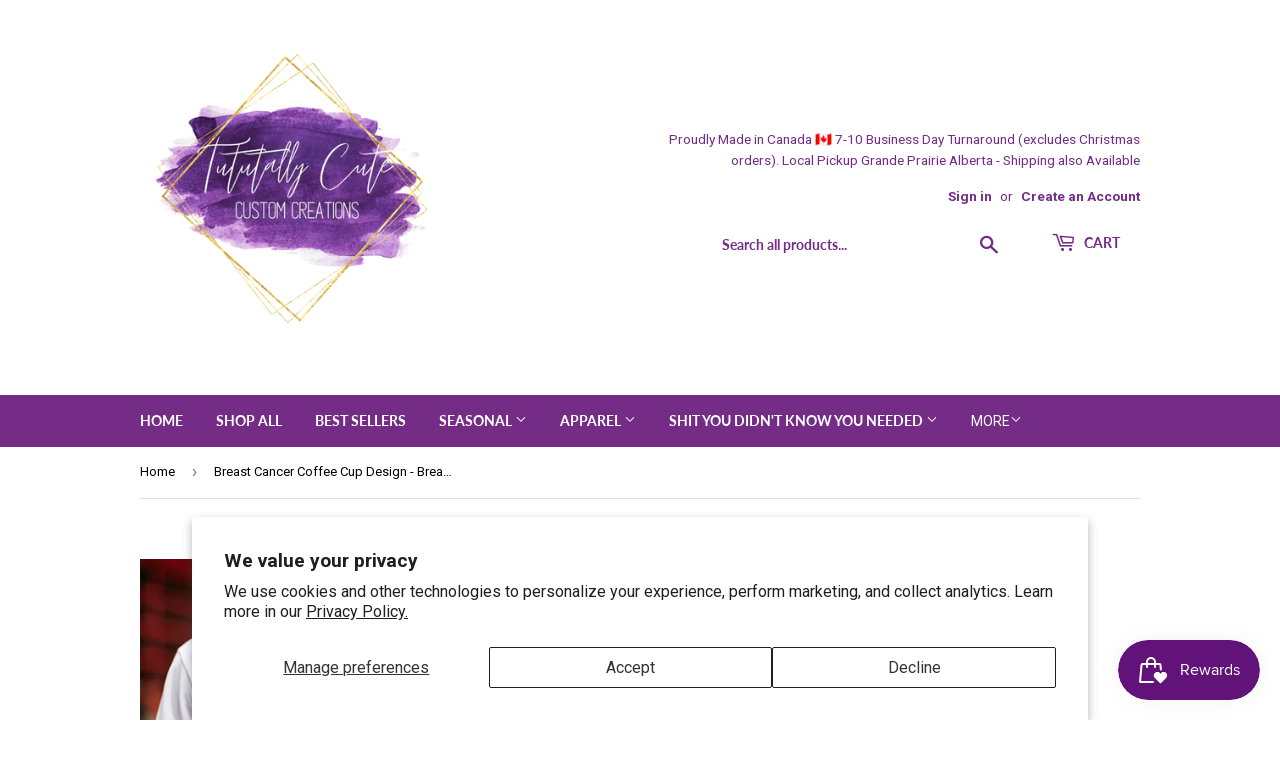

--- FILE ---
content_type: text/html; charset=utf-8
request_url: https://tututallycutecustomcreations.com/products/breast-cancer-coffee-cup-design-breast-cancer-apparel-adult
body_size: 63777
content:
<!doctype html>
<html class="no-touch no-js" lang="en">
<head>

 
	<script async src='https://cdn.shopify.com/s/files/1/0411/8639/4277/t/11/assets/spotlight.js'></script>

    <link async href='https://cdn.shopify.com/s/files/1/0411/8639/4277/t/11/assets/ymq-option.css' rel='stylesheet'> 

	<link async href='https://option.ymq.cool/option/bottom.css' rel='stylesheet'> 

	<style id="ymq-jsstyle"></style> 

	<script>
		window.best_option = window.best_option || {}; 

		best_option.shop = `tututally-cute-custom-creations.myshopify.com`; 

		best_option.page = `product`; 

		best_option.ymq_option_branding = {}; 
		  
			best_option.ymq_option_branding = {"button":{"--button-background-checked-color":"#000000","--button-background-color":"#FFFFFF","--button-background-disabled-color":"#FFFFFF","--button-border-checked-color":"#000000","--button-border-color":"#000000","--button-border-disabled-color":"#000000","--button-font-checked-color":"#FFFFFF","--button-font-disabled-color":"#cccccc","--button-font-color":"#000000","--button-border-radius":"0","--button-font-size":"14","--button-line-height":"20","--button-margin-l-r":"4","--button-margin-u-d":"4","--button-padding-l-r":"16","--button-padding-u-d":"8"},"radio":{"--radio-border-color":"#BBC1E1","--radio-border-checked-color":"#BBC1E1","--radio-border-disabled-color":"#BBC1E1","--radio-border-hover-color":"#BBC1E1","--radio-background-color":"#FFFFFF","--radio-background-checked-color":"#275EFE","--radio-background-disabled-color":"#E1E6F9","--radio-background-hover-color":"#FFFFFF","--radio-inner-color":"#E1E6F9","--radio-inner-checked-color":"#FFFFFF","--radio-inner-disabled-color":"#FFFFFF"},"input":{"--input-background-checked-color":"#FFFFFF","--input-background-color":"#FFFFFF","--input-border-checked-color":"#000000","--input-border-color":"#000000","--input-font-checked-color":"#000000","--input-font-color":"#000000","--input-border-radius":"0","--input-font-size":"14","--input-padding-l-r":"16","--input-padding-u-d":"9","--input-width":"100","--input-max-width":"400"},"select":{"--select-border-color":"#000000","--select-border-checked-color":"#000000","--select-background-color":"#FFFFFF","--select-background-checked-color":"#FFFFFF","--select-font-color":"#000000","--select-font-checked-color":"#000000","--select-option-background-color":"#FFFFFF","--select-option-background-checked-color":"#F5F9FF","--select-option-background-disabled-color":"#FFFFFF","--select-option-font-color":"#000000","--select-option-font-checked-color":"#000000","--select-option-font-disabled-color":"#CCCCCC","--select-padding-u-d":"9","--select-padding-l-r":"16","--select-option-padding-u-d":"9","--select-option-padding-l-r":"16","--select-width":"100","--select-max-width":"400","--select-font-size":"14","--select-border-radius":"0"},"multiple":{"--multiple-background-color":"#F5F9FF","--multiple-font-color":"#000000","--multiple-padding-u-d":"2","--multiple-padding-l-r":"8","--multiple-font-size":"12","--multiple-border-radius":"0"},"img":{"--img-border-color":"#E1E1E1","--img-border-checked-color":"#000000","--img-border-disabled-color":"#000000","--img-width":"50","--img-height":"50","--img-margin-u-d":"2","--img-margin-l-r":"2","--img-border-radius":"4"},"upload":{"--upload-background-color":"#409EFF","--upload-font-color":"#FFFFFF","--upload-border-color":"#409EFF","--upload-padding-u-d":"12","--upload-padding-l-r":"20","--upload-font-size":"12","--upload-border-radius":"4"},"cart":{"--cart-border-color":"#000000","--buy-border-color":"#000000","--cart-border-hover-color":"#000000","--buy-border-hover-color":"#000000","--cart-background-color":"#000000","--buy-background-color":"#000000","--cart-background-hover-color":"#000000","--buy-background-hover-color":"#000000","--cart-font-color":"#FFFFFF","--buy-font-color":"#FFFFFF","--cart-font-hover-color":"#FFFFFF","--buy-font-hover-color":"#FFFFFF","--cart-padding-u-d":"12","--cart-padding-l-r":"16","--buy-padding-u-d":"12","--buy-padding-l-r":"16","--cart-margin-u-d":"4","--cart-margin-l-r":"0","--buy-margin-u-d":"4","--buy-margin-l-r":"0","--cart-width":"100","--cart-max-width":"800","--buy-width":"100","--buy-max-width":"800","--cart-font-size":"14","--cart-border-radius":"0","--buy-font-size":"14","--buy-border-radius":"0"},"quantity":{"--quantity-border-color":"#A6A3A3","--quantity-font-color":"#000000","--quantity-background-color":"#FFFFFF","--quantity-width":"150","--quantity-height":"40","--quantity-font-size":"14","--quantity-border-radius":"0"},"global":{"--global-title-color":"#000000","--global-help-color":"#000000","--global-error-color":"#DC3545","--global-title-font-size":"14","--global-help-font-size":"12","--global-error-font-size":"12","--global-margin-top":"0","--global-margin-bottom":"20","--global-margin-left":"0","--global-margin-right":"0","--global-title-margin-top":"0","--global-title-margin-bottom":"5","--global-title-margin-left":"0","--global-title-margin-right":"0","--global-help-margin-top":"5","--global-help-margin-bottom":"0","--global-help-margin-left":"0","--global-help-margin-right":"0","--global-error-margin-top":"5","--global-error-margin-bottom":"0","--global-error-margin-left":"0","--global-error-margin-right":"0"},"discount":{"--new-discount-normal-color":"#1878B9","--new-discount-error-color":"#E22120","--new-discount-layout":"flex-end"},"lan":{"require":"This is a required field.","email":"Please enter a valid email address.","phone":"Please enter the correct phone.","number":"Please enter an number.","integer":"Please enter an integer.","min_char":"Please enter no less than %s characters.","max_char":"Please enter no more than %s characters.","max_s":"Please choose less than %s options.","min_s":"Please choose more than %s options.","total_s":"Please choose %s options.","min":"Please enter no less than %s.","max":"Please enter no more than %s.","currency":"CAD","sold_out":"sold out","please_choose":"Please choose","add_to_cart":"ADD TO CART","buy_it_now":"BUY IT NOW","add_price_text":"Selection will add %s to the price","discount_code":"Discount code","application":"Apply","discount_error1":"Enter a valid discount code","discount_error2":"discount code isn't valid for the items in your cart"},"price":{"--price-border-color":"#000000","--price-background-color":"#FFFFFF","--price-font-color":"#000000","--price-price-font-color":"#03de90","--price-padding-u-d":"9","--price-padding-l-r":"16","--price-width":"100","--price-max-width":"400","--price-font-size":"14","--price-border-radius":"0"},"extra":{"is_show":"0","plan":0,"quantity-box":"0","price-value":"3,4,15,6,16,7","variant-original-margin-bottom":"15","strong-dorp-down":0,"radio-unchecked":1,"img-option-bigger":1,"add-button-reload":1,"buy-now-new":1,"open-theme-buy-now":1,"open-theme-ajax-cart":1,"free_plan":0,"img_cdn":1,"timestamp":1655952284,"new":2,"variant-original":"1","show-canvas-text":"0","close":"1"}}; 
		 
	        
		best_option.product = {"id":8148235288796,"title":"Breast Cancer Coffee Cup Design - Breast Cancer Apparel (Adult)","handle":"breast-cancer-coffee-cup-design-breast-cancer-apparel-adult","description":"\u003cp data-mce-fragment=\"1\"\u003eShow your support for Breast Cancer Awareness Month in style with this Breast Cancer Coffee Mug\u003cspan\u003e \u003c\/span\u003eDesign. Perfect for everyone in the family, with options for a t-shirt, sweatshirt, hoodie, or kids sizes.\u003c\/p\u003e\n\u003cp data-mce-fragment=\"1\"\u003eLet's pink-out this October! \u003c\/p\u003e\n\u003cp data-mce-fragment=\"1\"\u003e \u003c\/p\u003e\n\u003cp data-mce-fragment=\"1\"\u003e \u003c\/p\u003e\n\u003cp data-mce-fragment=\"1\"\u003eTo See our kids sizing in this design please\u003ca href=\"https:\/\/tututallycutecustomcreations.com\/products\/hand-drawn-pumkin-design-breast-cancer-apparel-kids\"\u003e \u003c\/a\u003e\u003ca href=\"https:\/\/tututallycutecustomcreations.com\/products\/breast-cancer-coffee-cup-design-breast-cancer-apparel-kids\"\u003e\u003cspan style=\"text-decoration: underline;\"\u003e\u003cstrong\u003eCLICK HERE\u003c\/strong\u003e\u003c\/span\u003e\u003c\/a\u003e\u003c\/p\u003e\n\u003cp data-mce-fragment=\"1\"\u003ePlease see size chart before ordering.\u003c\/p\u003e\n\u003cp data-mce-fragment=\"1\"\u003ePlease note colours will vary from monitor screen to finished product\u003c\/p\u003e\n\u003cp data-mce-fragment=\"1\"\u003e\u003cstrong\u003eShirt colours will vary slightly from the monitor screen to the actual product, there are no refunds for this, this is out of our control.\u003c\/strong\u003e\u003c\/p\u003e","published_at":"2023-10-02T23:04:31-06:00","created_at":"2023-10-02T23:00:16-06:00","vendor":"Tututally Cute Custom Creations","type":"Women's Apparel","tags":["breast cancer awareness","cancer","highland cow","in october we wear pink","leopard","october","pink","Polka Dot","Pumpkin"],"price":3000,"price_min":3000,"price_max":6500,"available":true,"price_varies":true,"compare_at_price":null,"compare_at_price_min":0,"compare_at_price_max":0,"compare_at_price_varies":false,"variants":[{"id":44085872918748,"title":"Small \/ T-Shirt","option1":"Small","option2":"T-Shirt","option3":null,"sku":null,"requires_shipping":true,"taxable":true,"featured_image":{"id":39334608503004,"product_id":8148235288796,"position":3,"created_at":"2023-10-02T23:01:30-06:00","updated_at":"2023-10-02T23:03:30-06:00","alt":"Breast Cancer Coffee Cup Design - Breast Cancer Apparel (Adult) - Tututally Cute Custom Creations ","width":1620,"height":1620,"src":"\/\/tututallycutecustomcreations.com\/cdn\/shop\/files\/63_34549041-2e35-421b-8fbe-f1894e84fbd6.png?v=1696309410","variant_ids":[44085872918748,44085873115356,44085873311964,44085873475804,44085873672412,44085873803484,44085873901788,44085874000092]},"available":true,"name":"Breast Cancer Coffee Cup Design - Breast Cancer Apparel (Adult) - Small \/ T-Shirt","public_title":"Small \/ T-Shirt","options":["Small","T-Shirt"],"price":3000,"weight":454,"compare_at_price":null,"inventory_management":"shopify","barcode":null,"featured_media":{"alt":"Breast Cancer Coffee Cup Design - Breast Cancer Apparel (Adult) - Tututally Cute Custom Creations ","id":31942601081052,"position":3,"preview_image":{"aspect_ratio":1.0,"height":1620,"width":1620,"src":"\/\/tututallycutecustomcreations.com\/cdn\/shop\/files\/63_34549041-2e35-421b-8fbe-f1894e84fbd6.png?v=1696309410"}},"requires_selling_plan":false,"selling_plan_allocations":[]},{"id":44085872984284,"title":"Small \/ Crewneck Sweater","option1":"Small","option2":"Crewneck Sweater","option3":null,"sku":null,"requires_shipping":true,"taxable":true,"featured_image":{"id":39334608470236,"product_id":8148235288796,"position":2,"created_at":"2023-10-02T23:01:30-06:00","updated_at":"2023-10-02T23:03:30-06:00","alt":"Breast Cancer Coffee Cup Design - Breast Cancer Apparel (Adult) - Tututally Cute Custom Creations ","width":1620,"height":1620,"src":"\/\/tututallycutecustomcreations.com\/cdn\/shop\/files\/65_e75cc70d-e1ee-4759-af62-f3a698f07f74.png?v=1696309410","variant_ids":[44085872984284,44085873180892,44085873344732,44085873541340,44085873737948,44085873836252,44085873934556,44085874032860]},"available":true,"name":"Breast Cancer Coffee Cup Design - Breast Cancer Apparel (Adult) - Small \/ Crewneck Sweater","public_title":"Small \/ Crewneck Sweater","options":["Small","Crewneck Sweater"],"price":4500,"weight":454,"compare_at_price":null,"inventory_management":"shopify","barcode":null,"featured_media":{"alt":"Breast Cancer Coffee Cup Design - Breast Cancer Apparel (Adult) - Tututally Cute Custom Creations ","id":31942601113820,"position":2,"preview_image":{"aspect_ratio":1.0,"height":1620,"width":1620,"src":"\/\/tututallycutecustomcreations.com\/cdn\/shop\/files\/65_e75cc70d-e1ee-4759-af62-f3a698f07f74.png?v=1696309410"}},"requires_selling_plan":false,"selling_plan_allocations":[]},{"id":44085873049820,"title":"Small \/ Hoodie","option1":"Small","option2":"Hoodie","option3":null,"sku":null,"requires_shipping":true,"taxable":true,"featured_image":{"id":39334608535772,"product_id":8148235288796,"position":1,"created_at":"2023-10-02T23:01:30-06:00","updated_at":"2023-10-02T23:03:30-06:00","alt":"Breast Cancer Coffee Cup Design - Breast Cancer Apparel (Adult) - Tututally Cute Custom Creations ","width":1620,"height":1620,"src":"\/\/tututallycutecustomcreations.com\/cdn\/shop\/files\/62_c9255adc-7838-4f58-bb62-7d7a4481a4aa.png?v=1696309410","variant_ids":[44085873049820,44085873246428,44085873410268,44085873606876,44085873770716,44085873869020,44085873967324,44085874065628]},"available":true,"name":"Breast Cancer Coffee Cup Design - Breast Cancer Apparel (Adult) - Small \/ Hoodie","public_title":"Small \/ Hoodie","options":["Small","Hoodie"],"price":6000,"weight":454,"compare_at_price":null,"inventory_management":"shopify","barcode":null,"featured_media":{"alt":"Breast Cancer Coffee Cup Design - Breast Cancer Apparel (Adult) - Tututally Cute Custom Creations ","id":31942601048284,"position":1,"preview_image":{"aspect_ratio":1.0,"height":1620,"width":1620,"src":"\/\/tututallycutecustomcreations.com\/cdn\/shop\/files\/62_c9255adc-7838-4f58-bb62-7d7a4481a4aa.png?v=1696309410"}},"requires_selling_plan":false,"selling_plan_allocations":[]},{"id":44085873115356,"title":"Medium \/ T-Shirt","option1":"Medium","option2":"T-Shirt","option3":null,"sku":null,"requires_shipping":true,"taxable":true,"featured_image":{"id":39334608503004,"product_id":8148235288796,"position":3,"created_at":"2023-10-02T23:01:30-06:00","updated_at":"2023-10-02T23:03:30-06:00","alt":"Breast Cancer Coffee Cup Design - Breast Cancer Apparel (Adult) - Tututally Cute Custom Creations ","width":1620,"height":1620,"src":"\/\/tututallycutecustomcreations.com\/cdn\/shop\/files\/63_34549041-2e35-421b-8fbe-f1894e84fbd6.png?v=1696309410","variant_ids":[44085872918748,44085873115356,44085873311964,44085873475804,44085873672412,44085873803484,44085873901788,44085874000092]},"available":true,"name":"Breast Cancer Coffee Cup Design - Breast Cancer Apparel (Adult) - Medium \/ T-Shirt","public_title":"Medium \/ T-Shirt","options":["Medium","T-Shirt"],"price":3000,"weight":454,"compare_at_price":null,"inventory_management":"shopify","barcode":null,"featured_media":{"alt":"Breast Cancer Coffee Cup Design - Breast Cancer Apparel (Adult) - Tututally Cute Custom Creations ","id":31942601081052,"position":3,"preview_image":{"aspect_ratio":1.0,"height":1620,"width":1620,"src":"\/\/tututallycutecustomcreations.com\/cdn\/shop\/files\/63_34549041-2e35-421b-8fbe-f1894e84fbd6.png?v=1696309410"}},"requires_selling_plan":false,"selling_plan_allocations":[]},{"id":44085873180892,"title":"Medium \/ Crewneck Sweater","option1":"Medium","option2":"Crewneck Sweater","option3":null,"sku":null,"requires_shipping":true,"taxable":true,"featured_image":{"id":39334608470236,"product_id":8148235288796,"position":2,"created_at":"2023-10-02T23:01:30-06:00","updated_at":"2023-10-02T23:03:30-06:00","alt":"Breast Cancer Coffee Cup Design - Breast Cancer Apparel (Adult) - Tututally Cute Custom Creations ","width":1620,"height":1620,"src":"\/\/tututallycutecustomcreations.com\/cdn\/shop\/files\/65_e75cc70d-e1ee-4759-af62-f3a698f07f74.png?v=1696309410","variant_ids":[44085872984284,44085873180892,44085873344732,44085873541340,44085873737948,44085873836252,44085873934556,44085874032860]},"available":true,"name":"Breast Cancer Coffee Cup Design - Breast Cancer Apparel (Adult) - Medium \/ Crewneck Sweater","public_title":"Medium \/ Crewneck Sweater","options":["Medium","Crewneck Sweater"],"price":4500,"weight":454,"compare_at_price":null,"inventory_management":"shopify","barcode":null,"featured_media":{"alt":"Breast Cancer Coffee Cup Design - Breast Cancer Apparel (Adult) - Tututally Cute Custom Creations ","id":31942601113820,"position":2,"preview_image":{"aspect_ratio":1.0,"height":1620,"width":1620,"src":"\/\/tututallycutecustomcreations.com\/cdn\/shop\/files\/65_e75cc70d-e1ee-4759-af62-f3a698f07f74.png?v=1696309410"}},"requires_selling_plan":false,"selling_plan_allocations":[]},{"id":44085873246428,"title":"Medium \/ Hoodie","option1":"Medium","option2":"Hoodie","option3":null,"sku":null,"requires_shipping":true,"taxable":true,"featured_image":{"id":39334608535772,"product_id":8148235288796,"position":1,"created_at":"2023-10-02T23:01:30-06:00","updated_at":"2023-10-02T23:03:30-06:00","alt":"Breast Cancer Coffee Cup Design - Breast Cancer Apparel (Adult) - Tututally Cute Custom Creations ","width":1620,"height":1620,"src":"\/\/tututallycutecustomcreations.com\/cdn\/shop\/files\/62_c9255adc-7838-4f58-bb62-7d7a4481a4aa.png?v=1696309410","variant_ids":[44085873049820,44085873246428,44085873410268,44085873606876,44085873770716,44085873869020,44085873967324,44085874065628]},"available":true,"name":"Breast Cancer Coffee Cup Design - Breast Cancer Apparel (Adult) - Medium \/ Hoodie","public_title":"Medium \/ Hoodie","options":["Medium","Hoodie"],"price":6000,"weight":454,"compare_at_price":null,"inventory_management":"shopify","barcode":null,"featured_media":{"alt":"Breast Cancer Coffee Cup Design - Breast Cancer Apparel (Adult) - Tututally Cute Custom Creations ","id":31942601048284,"position":1,"preview_image":{"aspect_ratio":1.0,"height":1620,"width":1620,"src":"\/\/tututallycutecustomcreations.com\/cdn\/shop\/files\/62_c9255adc-7838-4f58-bb62-7d7a4481a4aa.png?v=1696309410"}},"requires_selling_plan":false,"selling_plan_allocations":[]},{"id":44085873311964,"title":"Large \/ T-Shirt","option1":"Large","option2":"T-Shirt","option3":null,"sku":null,"requires_shipping":true,"taxable":true,"featured_image":{"id":39334608503004,"product_id":8148235288796,"position":3,"created_at":"2023-10-02T23:01:30-06:00","updated_at":"2023-10-02T23:03:30-06:00","alt":"Breast Cancer Coffee Cup Design - Breast Cancer Apparel (Adult) - Tututally Cute Custom Creations ","width":1620,"height":1620,"src":"\/\/tututallycutecustomcreations.com\/cdn\/shop\/files\/63_34549041-2e35-421b-8fbe-f1894e84fbd6.png?v=1696309410","variant_ids":[44085872918748,44085873115356,44085873311964,44085873475804,44085873672412,44085873803484,44085873901788,44085874000092]},"available":true,"name":"Breast Cancer Coffee Cup Design - Breast Cancer Apparel (Adult) - Large \/ T-Shirt","public_title":"Large \/ T-Shirt","options":["Large","T-Shirt"],"price":3000,"weight":454,"compare_at_price":null,"inventory_management":"shopify","barcode":null,"featured_media":{"alt":"Breast Cancer Coffee Cup Design - Breast Cancer Apparel (Adult) - Tututally Cute Custom Creations ","id":31942601081052,"position":3,"preview_image":{"aspect_ratio":1.0,"height":1620,"width":1620,"src":"\/\/tututallycutecustomcreations.com\/cdn\/shop\/files\/63_34549041-2e35-421b-8fbe-f1894e84fbd6.png?v=1696309410"}},"requires_selling_plan":false,"selling_plan_allocations":[]},{"id":44085873344732,"title":"Large \/ Crewneck Sweater","option1":"Large","option2":"Crewneck Sweater","option3":null,"sku":null,"requires_shipping":true,"taxable":true,"featured_image":{"id":39334608470236,"product_id":8148235288796,"position":2,"created_at":"2023-10-02T23:01:30-06:00","updated_at":"2023-10-02T23:03:30-06:00","alt":"Breast Cancer Coffee Cup Design - Breast Cancer Apparel (Adult) - Tututally Cute Custom Creations ","width":1620,"height":1620,"src":"\/\/tututallycutecustomcreations.com\/cdn\/shop\/files\/65_e75cc70d-e1ee-4759-af62-f3a698f07f74.png?v=1696309410","variant_ids":[44085872984284,44085873180892,44085873344732,44085873541340,44085873737948,44085873836252,44085873934556,44085874032860]},"available":true,"name":"Breast Cancer Coffee Cup Design - Breast Cancer Apparel (Adult) - Large \/ Crewneck Sweater","public_title":"Large \/ Crewneck Sweater","options":["Large","Crewneck Sweater"],"price":4500,"weight":454,"compare_at_price":null,"inventory_management":"shopify","barcode":null,"featured_media":{"alt":"Breast Cancer Coffee Cup Design - Breast Cancer Apparel (Adult) - Tututally Cute Custom Creations ","id":31942601113820,"position":2,"preview_image":{"aspect_ratio":1.0,"height":1620,"width":1620,"src":"\/\/tututallycutecustomcreations.com\/cdn\/shop\/files\/65_e75cc70d-e1ee-4759-af62-f3a698f07f74.png?v=1696309410"}},"requires_selling_plan":false,"selling_plan_allocations":[]},{"id":44085873410268,"title":"Large \/ Hoodie","option1":"Large","option2":"Hoodie","option3":null,"sku":null,"requires_shipping":true,"taxable":true,"featured_image":{"id":39334608535772,"product_id":8148235288796,"position":1,"created_at":"2023-10-02T23:01:30-06:00","updated_at":"2023-10-02T23:03:30-06:00","alt":"Breast Cancer Coffee Cup Design - Breast Cancer Apparel (Adult) - Tututally Cute Custom Creations ","width":1620,"height":1620,"src":"\/\/tututallycutecustomcreations.com\/cdn\/shop\/files\/62_c9255adc-7838-4f58-bb62-7d7a4481a4aa.png?v=1696309410","variant_ids":[44085873049820,44085873246428,44085873410268,44085873606876,44085873770716,44085873869020,44085873967324,44085874065628]},"available":true,"name":"Breast Cancer Coffee Cup Design - Breast Cancer Apparel (Adult) - Large \/ Hoodie","public_title":"Large \/ Hoodie","options":["Large","Hoodie"],"price":6000,"weight":454,"compare_at_price":null,"inventory_management":"shopify","barcode":null,"featured_media":{"alt":"Breast Cancer Coffee Cup Design - Breast Cancer Apparel (Adult) - Tututally Cute Custom Creations ","id":31942601048284,"position":1,"preview_image":{"aspect_ratio":1.0,"height":1620,"width":1620,"src":"\/\/tututallycutecustomcreations.com\/cdn\/shop\/files\/62_c9255adc-7838-4f58-bb62-7d7a4481a4aa.png?v=1696309410"}},"requires_selling_plan":false,"selling_plan_allocations":[]},{"id":44085873475804,"title":"X-Large \/ T-Shirt","option1":"X-Large","option2":"T-Shirt","option3":null,"sku":null,"requires_shipping":true,"taxable":true,"featured_image":{"id":39334608503004,"product_id":8148235288796,"position":3,"created_at":"2023-10-02T23:01:30-06:00","updated_at":"2023-10-02T23:03:30-06:00","alt":"Breast Cancer Coffee Cup Design - Breast Cancer Apparel (Adult) - Tututally Cute Custom Creations ","width":1620,"height":1620,"src":"\/\/tututallycutecustomcreations.com\/cdn\/shop\/files\/63_34549041-2e35-421b-8fbe-f1894e84fbd6.png?v=1696309410","variant_ids":[44085872918748,44085873115356,44085873311964,44085873475804,44085873672412,44085873803484,44085873901788,44085874000092]},"available":true,"name":"Breast Cancer Coffee Cup Design - Breast Cancer Apparel (Adult) - X-Large \/ T-Shirt","public_title":"X-Large \/ T-Shirt","options":["X-Large","T-Shirt"],"price":3000,"weight":454,"compare_at_price":null,"inventory_management":"shopify","barcode":null,"featured_media":{"alt":"Breast Cancer Coffee Cup Design - Breast Cancer Apparel (Adult) - Tututally Cute Custom Creations ","id":31942601081052,"position":3,"preview_image":{"aspect_ratio":1.0,"height":1620,"width":1620,"src":"\/\/tututallycutecustomcreations.com\/cdn\/shop\/files\/63_34549041-2e35-421b-8fbe-f1894e84fbd6.png?v=1696309410"}},"requires_selling_plan":false,"selling_plan_allocations":[]},{"id":44085873541340,"title":"X-Large \/ Crewneck Sweater","option1":"X-Large","option2":"Crewneck Sweater","option3":null,"sku":null,"requires_shipping":true,"taxable":true,"featured_image":{"id":39334608470236,"product_id":8148235288796,"position":2,"created_at":"2023-10-02T23:01:30-06:00","updated_at":"2023-10-02T23:03:30-06:00","alt":"Breast Cancer Coffee Cup Design - Breast Cancer Apparel (Adult) - Tututally Cute Custom Creations ","width":1620,"height":1620,"src":"\/\/tututallycutecustomcreations.com\/cdn\/shop\/files\/65_e75cc70d-e1ee-4759-af62-f3a698f07f74.png?v=1696309410","variant_ids":[44085872984284,44085873180892,44085873344732,44085873541340,44085873737948,44085873836252,44085873934556,44085874032860]},"available":true,"name":"Breast Cancer Coffee Cup Design - Breast Cancer Apparel (Adult) - X-Large \/ Crewneck Sweater","public_title":"X-Large \/ Crewneck Sweater","options":["X-Large","Crewneck Sweater"],"price":4500,"weight":454,"compare_at_price":null,"inventory_management":"shopify","barcode":null,"featured_media":{"alt":"Breast Cancer Coffee Cup Design - Breast Cancer Apparel (Adult) - Tututally Cute Custom Creations ","id":31942601113820,"position":2,"preview_image":{"aspect_ratio":1.0,"height":1620,"width":1620,"src":"\/\/tututallycutecustomcreations.com\/cdn\/shop\/files\/65_e75cc70d-e1ee-4759-af62-f3a698f07f74.png?v=1696309410"}},"requires_selling_plan":false,"selling_plan_allocations":[]},{"id":44085873606876,"title":"X-Large \/ Hoodie","option1":"X-Large","option2":"Hoodie","option3":null,"sku":null,"requires_shipping":true,"taxable":true,"featured_image":{"id":39334608535772,"product_id":8148235288796,"position":1,"created_at":"2023-10-02T23:01:30-06:00","updated_at":"2023-10-02T23:03:30-06:00","alt":"Breast Cancer Coffee Cup Design - Breast Cancer Apparel (Adult) - Tututally Cute Custom Creations ","width":1620,"height":1620,"src":"\/\/tututallycutecustomcreations.com\/cdn\/shop\/files\/62_c9255adc-7838-4f58-bb62-7d7a4481a4aa.png?v=1696309410","variant_ids":[44085873049820,44085873246428,44085873410268,44085873606876,44085873770716,44085873869020,44085873967324,44085874065628]},"available":true,"name":"Breast Cancer Coffee Cup Design - Breast Cancer Apparel (Adult) - X-Large \/ Hoodie","public_title":"X-Large \/ Hoodie","options":["X-Large","Hoodie"],"price":6000,"weight":454,"compare_at_price":null,"inventory_management":"shopify","barcode":null,"featured_media":{"alt":"Breast Cancer Coffee Cup Design - Breast Cancer Apparel (Adult) - Tututally Cute Custom Creations ","id":31942601048284,"position":1,"preview_image":{"aspect_ratio":1.0,"height":1620,"width":1620,"src":"\/\/tututallycutecustomcreations.com\/cdn\/shop\/files\/62_c9255adc-7838-4f58-bb62-7d7a4481a4aa.png?v=1696309410"}},"requires_selling_plan":false,"selling_plan_allocations":[]},{"id":44085873672412,"title":"2XL \/ T-Shirt","option1":"2XL","option2":"T-Shirt","option3":null,"sku":null,"requires_shipping":true,"taxable":true,"featured_image":{"id":39334608503004,"product_id":8148235288796,"position":3,"created_at":"2023-10-02T23:01:30-06:00","updated_at":"2023-10-02T23:03:30-06:00","alt":"Breast Cancer Coffee Cup Design - Breast Cancer Apparel (Adult) - Tututally Cute Custom Creations ","width":1620,"height":1620,"src":"\/\/tututallycutecustomcreations.com\/cdn\/shop\/files\/63_34549041-2e35-421b-8fbe-f1894e84fbd6.png?v=1696309410","variant_ids":[44085872918748,44085873115356,44085873311964,44085873475804,44085873672412,44085873803484,44085873901788,44085874000092]},"available":true,"name":"Breast Cancer Coffee Cup Design - Breast Cancer Apparel (Adult) - 2XL \/ T-Shirt","public_title":"2XL \/ T-Shirt","options":["2XL","T-Shirt"],"price":3500,"weight":454,"compare_at_price":null,"inventory_management":"shopify","barcode":null,"featured_media":{"alt":"Breast Cancer Coffee Cup Design - Breast Cancer Apparel (Adult) - Tututally Cute Custom Creations ","id":31942601081052,"position":3,"preview_image":{"aspect_ratio":1.0,"height":1620,"width":1620,"src":"\/\/tututallycutecustomcreations.com\/cdn\/shop\/files\/63_34549041-2e35-421b-8fbe-f1894e84fbd6.png?v=1696309410"}},"requires_selling_plan":false,"selling_plan_allocations":[]},{"id":44085873737948,"title":"2XL \/ Crewneck Sweater","option1":"2XL","option2":"Crewneck Sweater","option3":null,"sku":null,"requires_shipping":true,"taxable":true,"featured_image":{"id":39334608470236,"product_id":8148235288796,"position":2,"created_at":"2023-10-02T23:01:30-06:00","updated_at":"2023-10-02T23:03:30-06:00","alt":"Breast Cancer Coffee Cup Design - Breast Cancer Apparel (Adult) - Tututally Cute Custom Creations ","width":1620,"height":1620,"src":"\/\/tututallycutecustomcreations.com\/cdn\/shop\/files\/65_e75cc70d-e1ee-4759-af62-f3a698f07f74.png?v=1696309410","variant_ids":[44085872984284,44085873180892,44085873344732,44085873541340,44085873737948,44085873836252,44085873934556,44085874032860]},"available":true,"name":"Breast Cancer Coffee Cup Design - Breast Cancer Apparel (Adult) - 2XL \/ Crewneck Sweater","public_title":"2XL \/ Crewneck Sweater","options":["2XL","Crewneck Sweater"],"price":5000,"weight":454,"compare_at_price":null,"inventory_management":"shopify","barcode":null,"featured_media":{"alt":"Breast Cancer Coffee Cup Design - Breast Cancer Apparel (Adult) - Tututally Cute Custom Creations ","id":31942601113820,"position":2,"preview_image":{"aspect_ratio":1.0,"height":1620,"width":1620,"src":"\/\/tututallycutecustomcreations.com\/cdn\/shop\/files\/65_e75cc70d-e1ee-4759-af62-f3a698f07f74.png?v=1696309410"}},"requires_selling_plan":false,"selling_plan_allocations":[]},{"id":44085873770716,"title":"2XL \/ Hoodie","option1":"2XL","option2":"Hoodie","option3":null,"sku":null,"requires_shipping":true,"taxable":true,"featured_image":{"id":39334608535772,"product_id":8148235288796,"position":1,"created_at":"2023-10-02T23:01:30-06:00","updated_at":"2023-10-02T23:03:30-06:00","alt":"Breast Cancer Coffee Cup Design - Breast Cancer Apparel (Adult) - Tututally Cute Custom Creations ","width":1620,"height":1620,"src":"\/\/tututallycutecustomcreations.com\/cdn\/shop\/files\/62_c9255adc-7838-4f58-bb62-7d7a4481a4aa.png?v=1696309410","variant_ids":[44085873049820,44085873246428,44085873410268,44085873606876,44085873770716,44085873869020,44085873967324,44085874065628]},"available":true,"name":"Breast Cancer Coffee Cup Design - Breast Cancer Apparel (Adult) - 2XL \/ Hoodie","public_title":"2XL \/ Hoodie","options":["2XL","Hoodie"],"price":6500,"weight":454,"compare_at_price":null,"inventory_management":"shopify","barcode":null,"featured_media":{"alt":"Breast Cancer Coffee Cup Design - Breast Cancer Apparel (Adult) - Tututally Cute Custom Creations ","id":31942601048284,"position":1,"preview_image":{"aspect_ratio":1.0,"height":1620,"width":1620,"src":"\/\/tututallycutecustomcreations.com\/cdn\/shop\/files\/62_c9255adc-7838-4f58-bb62-7d7a4481a4aa.png?v=1696309410"}},"requires_selling_plan":false,"selling_plan_allocations":[]},{"id":44085873803484,"title":"3XL \/ T-Shirt","option1":"3XL","option2":"T-Shirt","option3":null,"sku":null,"requires_shipping":true,"taxable":true,"featured_image":{"id":39334608503004,"product_id":8148235288796,"position":3,"created_at":"2023-10-02T23:01:30-06:00","updated_at":"2023-10-02T23:03:30-06:00","alt":"Breast Cancer Coffee Cup Design - Breast Cancer Apparel (Adult) - Tututally Cute Custom Creations ","width":1620,"height":1620,"src":"\/\/tututallycutecustomcreations.com\/cdn\/shop\/files\/63_34549041-2e35-421b-8fbe-f1894e84fbd6.png?v=1696309410","variant_ids":[44085872918748,44085873115356,44085873311964,44085873475804,44085873672412,44085873803484,44085873901788,44085874000092]},"available":true,"name":"Breast Cancer Coffee Cup Design - Breast Cancer Apparel (Adult) - 3XL \/ T-Shirt","public_title":"3XL \/ T-Shirt","options":["3XL","T-Shirt"],"price":3500,"weight":454,"compare_at_price":null,"inventory_management":"shopify","barcode":null,"featured_media":{"alt":"Breast Cancer Coffee Cup Design - Breast Cancer Apparel (Adult) - Tututally Cute Custom Creations ","id":31942601081052,"position":3,"preview_image":{"aspect_ratio":1.0,"height":1620,"width":1620,"src":"\/\/tututallycutecustomcreations.com\/cdn\/shop\/files\/63_34549041-2e35-421b-8fbe-f1894e84fbd6.png?v=1696309410"}},"requires_selling_plan":false,"selling_plan_allocations":[]},{"id":44085873836252,"title":"3XL \/ Crewneck Sweater","option1":"3XL","option2":"Crewneck Sweater","option3":null,"sku":null,"requires_shipping":true,"taxable":true,"featured_image":{"id":39334608470236,"product_id":8148235288796,"position":2,"created_at":"2023-10-02T23:01:30-06:00","updated_at":"2023-10-02T23:03:30-06:00","alt":"Breast Cancer Coffee Cup Design - Breast Cancer Apparel (Adult) - Tututally Cute Custom Creations ","width":1620,"height":1620,"src":"\/\/tututallycutecustomcreations.com\/cdn\/shop\/files\/65_e75cc70d-e1ee-4759-af62-f3a698f07f74.png?v=1696309410","variant_ids":[44085872984284,44085873180892,44085873344732,44085873541340,44085873737948,44085873836252,44085873934556,44085874032860]},"available":true,"name":"Breast Cancer Coffee Cup Design - Breast Cancer Apparel (Adult) - 3XL \/ Crewneck Sweater","public_title":"3XL \/ Crewneck Sweater","options":["3XL","Crewneck Sweater"],"price":5000,"weight":454,"compare_at_price":null,"inventory_management":"shopify","barcode":null,"featured_media":{"alt":"Breast Cancer Coffee Cup Design - Breast Cancer Apparel (Adult) - Tututally Cute Custom Creations ","id":31942601113820,"position":2,"preview_image":{"aspect_ratio":1.0,"height":1620,"width":1620,"src":"\/\/tututallycutecustomcreations.com\/cdn\/shop\/files\/65_e75cc70d-e1ee-4759-af62-f3a698f07f74.png?v=1696309410"}},"requires_selling_plan":false,"selling_plan_allocations":[]},{"id":44085873869020,"title":"3XL \/ Hoodie","option1":"3XL","option2":"Hoodie","option3":null,"sku":null,"requires_shipping":true,"taxable":true,"featured_image":{"id":39334608535772,"product_id":8148235288796,"position":1,"created_at":"2023-10-02T23:01:30-06:00","updated_at":"2023-10-02T23:03:30-06:00","alt":"Breast Cancer Coffee Cup Design - Breast Cancer Apparel (Adult) - Tututally Cute Custom Creations ","width":1620,"height":1620,"src":"\/\/tututallycutecustomcreations.com\/cdn\/shop\/files\/62_c9255adc-7838-4f58-bb62-7d7a4481a4aa.png?v=1696309410","variant_ids":[44085873049820,44085873246428,44085873410268,44085873606876,44085873770716,44085873869020,44085873967324,44085874065628]},"available":true,"name":"Breast Cancer Coffee Cup Design - Breast Cancer Apparel (Adult) - 3XL \/ Hoodie","public_title":"3XL \/ Hoodie","options":["3XL","Hoodie"],"price":6500,"weight":454,"compare_at_price":null,"inventory_management":"shopify","barcode":null,"featured_media":{"alt":"Breast Cancer Coffee Cup Design - Breast Cancer Apparel (Adult) - Tututally Cute Custom Creations ","id":31942601048284,"position":1,"preview_image":{"aspect_ratio":1.0,"height":1620,"width":1620,"src":"\/\/tututallycutecustomcreations.com\/cdn\/shop\/files\/62_c9255adc-7838-4f58-bb62-7d7a4481a4aa.png?v=1696309410"}},"requires_selling_plan":false,"selling_plan_allocations":[]},{"id":44085873901788,"title":"4XL \/ T-Shirt","option1":"4XL","option2":"T-Shirt","option3":null,"sku":null,"requires_shipping":true,"taxable":true,"featured_image":{"id":39334608503004,"product_id":8148235288796,"position":3,"created_at":"2023-10-02T23:01:30-06:00","updated_at":"2023-10-02T23:03:30-06:00","alt":"Breast Cancer Coffee Cup Design - Breast Cancer Apparel (Adult) - Tututally Cute Custom Creations ","width":1620,"height":1620,"src":"\/\/tututallycutecustomcreations.com\/cdn\/shop\/files\/63_34549041-2e35-421b-8fbe-f1894e84fbd6.png?v=1696309410","variant_ids":[44085872918748,44085873115356,44085873311964,44085873475804,44085873672412,44085873803484,44085873901788,44085874000092]},"available":true,"name":"Breast Cancer Coffee Cup Design - Breast Cancer Apparel (Adult) - 4XL \/ T-Shirt","public_title":"4XL \/ T-Shirt","options":["4XL","T-Shirt"],"price":3500,"weight":454,"compare_at_price":null,"inventory_management":"shopify","barcode":null,"featured_media":{"alt":"Breast Cancer Coffee Cup Design - Breast Cancer Apparel (Adult) - Tututally Cute Custom Creations ","id":31942601081052,"position":3,"preview_image":{"aspect_ratio":1.0,"height":1620,"width":1620,"src":"\/\/tututallycutecustomcreations.com\/cdn\/shop\/files\/63_34549041-2e35-421b-8fbe-f1894e84fbd6.png?v=1696309410"}},"requires_selling_plan":false,"selling_plan_allocations":[]},{"id":44085873934556,"title":"4XL \/ Crewneck Sweater","option1":"4XL","option2":"Crewneck Sweater","option3":null,"sku":null,"requires_shipping":true,"taxable":true,"featured_image":{"id":39334608470236,"product_id":8148235288796,"position":2,"created_at":"2023-10-02T23:01:30-06:00","updated_at":"2023-10-02T23:03:30-06:00","alt":"Breast Cancer Coffee Cup Design - Breast Cancer Apparel (Adult) - Tututally Cute Custom Creations ","width":1620,"height":1620,"src":"\/\/tututallycutecustomcreations.com\/cdn\/shop\/files\/65_e75cc70d-e1ee-4759-af62-f3a698f07f74.png?v=1696309410","variant_ids":[44085872984284,44085873180892,44085873344732,44085873541340,44085873737948,44085873836252,44085873934556,44085874032860]},"available":true,"name":"Breast Cancer Coffee Cup Design - Breast Cancer Apparel (Adult) - 4XL \/ Crewneck Sweater","public_title":"4XL \/ Crewneck Sweater","options":["4XL","Crewneck Sweater"],"price":5000,"weight":454,"compare_at_price":null,"inventory_management":"shopify","barcode":null,"featured_media":{"alt":"Breast Cancer Coffee Cup Design - Breast Cancer Apparel (Adult) - Tututally Cute Custom Creations ","id":31942601113820,"position":2,"preview_image":{"aspect_ratio":1.0,"height":1620,"width":1620,"src":"\/\/tututallycutecustomcreations.com\/cdn\/shop\/files\/65_e75cc70d-e1ee-4759-af62-f3a698f07f74.png?v=1696309410"}},"requires_selling_plan":false,"selling_plan_allocations":[]},{"id":44085873967324,"title":"4XL \/ Hoodie","option1":"4XL","option2":"Hoodie","option3":null,"sku":null,"requires_shipping":true,"taxable":true,"featured_image":{"id":39334608535772,"product_id":8148235288796,"position":1,"created_at":"2023-10-02T23:01:30-06:00","updated_at":"2023-10-02T23:03:30-06:00","alt":"Breast Cancer Coffee Cup Design - Breast Cancer Apparel (Adult) - Tututally Cute Custom Creations ","width":1620,"height":1620,"src":"\/\/tututallycutecustomcreations.com\/cdn\/shop\/files\/62_c9255adc-7838-4f58-bb62-7d7a4481a4aa.png?v=1696309410","variant_ids":[44085873049820,44085873246428,44085873410268,44085873606876,44085873770716,44085873869020,44085873967324,44085874065628]},"available":true,"name":"Breast Cancer Coffee Cup Design - Breast Cancer Apparel (Adult) - 4XL \/ Hoodie","public_title":"4XL \/ Hoodie","options":["4XL","Hoodie"],"price":6500,"weight":454,"compare_at_price":null,"inventory_management":"shopify","barcode":null,"featured_media":{"alt":"Breast Cancer Coffee Cup Design - Breast Cancer Apparel (Adult) - Tututally Cute Custom Creations ","id":31942601048284,"position":1,"preview_image":{"aspect_ratio":1.0,"height":1620,"width":1620,"src":"\/\/tututallycutecustomcreations.com\/cdn\/shop\/files\/62_c9255adc-7838-4f58-bb62-7d7a4481a4aa.png?v=1696309410"}},"requires_selling_plan":false,"selling_plan_allocations":[]},{"id":44085874000092,"title":"5XL \/ T-Shirt","option1":"5XL","option2":"T-Shirt","option3":null,"sku":null,"requires_shipping":true,"taxable":true,"featured_image":{"id":39334608503004,"product_id":8148235288796,"position":3,"created_at":"2023-10-02T23:01:30-06:00","updated_at":"2023-10-02T23:03:30-06:00","alt":"Breast Cancer Coffee Cup Design - Breast Cancer Apparel (Adult) - Tututally Cute Custom Creations ","width":1620,"height":1620,"src":"\/\/tututallycutecustomcreations.com\/cdn\/shop\/files\/63_34549041-2e35-421b-8fbe-f1894e84fbd6.png?v=1696309410","variant_ids":[44085872918748,44085873115356,44085873311964,44085873475804,44085873672412,44085873803484,44085873901788,44085874000092]},"available":true,"name":"Breast Cancer Coffee Cup Design - Breast Cancer Apparel (Adult) - 5XL \/ T-Shirt","public_title":"5XL \/ T-Shirt","options":["5XL","T-Shirt"],"price":3500,"weight":454,"compare_at_price":null,"inventory_management":"shopify","barcode":null,"featured_media":{"alt":"Breast Cancer Coffee Cup Design - Breast Cancer Apparel (Adult) - Tututally Cute Custom Creations ","id":31942601081052,"position":3,"preview_image":{"aspect_ratio":1.0,"height":1620,"width":1620,"src":"\/\/tututallycutecustomcreations.com\/cdn\/shop\/files\/63_34549041-2e35-421b-8fbe-f1894e84fbd6.png?v=1696309410"}},"requires_selling_plan":false,"selling_plan_allocations":[]},{"id":44085874032860,"title":"5XL \/ Crewneck Sweater","option1":"5XL","option2":"Crewneck Sweater","option3":null,"sku":null,"requires_shipping":true,"taxable":true,"featured_image":{"id":39334608470236,"product_id":8148235288796,"position":2,"created_at":"2023-10-02T23:01:30-06:00","updated_at":"2023-10-02T23:03:30-06:00","alt":"Breast Cancer Coffee Cup Design - Breast Cancer Apparel (Adult) - Tututally Cute Custom Creations ","width":1620,"height":1620,"src":"\/\/tututallycutecustomcreations.com\/cdn\/shop\/files\/65_e75cc70d-e1ee-4759-af62-f3a698f07f74.png?v=1696309410","variant_ids":[44085872984284,44085873180892,44085873344732,44085873541340,44085873737948,44085873836252,44085873934556,44085874032860]},"available":true,"name":"Breast Cancer Coffee Cup Design - Breast Cancer Apparel (Adult) - 5XL \/ Crewneck Sweater","public_title":"5XL \/ Crewneck Sweater","options":["5XL","Crewneck Sweater"],"price":5000,"weight":454,"compare_at_price":null,"inventory_management":"shopify","barcode":null,"featured_media":{"alt":"Breast Cancer Coffee Cup Design - Breast Cancer Apparel (Adult) - Tututally Cute Custom Creations ","id":31942601113820,"position":2,"preview_image":{"aspect_ratio":1.0,"height":1620,"width":1620,"src":"\/\/tututallycutecustomcreations.com\/cdn\/shop\/files\/65_e75cc70d-e1ee-4759-af62-f3a698f07f74.png?v=1696309410"}},"requires_selling_plan":false,"selling_plan_allocations":[]},{"id":44085874065628,"title":"5XL \/ Hoodie","option1":"5XL","option2":"Hoodie","option3":null,"sku":null,"requires_shipping":true,"taxable":true,"featured_image":{"id":39334608535772,"product_id":8148235288796,"position":1,"created_at":"2023-10-02T23:01:30-06:00","updated_at":"2023-10-02T23:03:30-06:00","alt":"Breast Cancer Coffee Cup Design - Breast Cancer Apparel (Adult) - Tututally Cute Custom Creations ","width":1620,"height":1620,"src":"\/\/tututallycutecustomcreations.com\/cdn\/shop\/files\/62_c9255adc-7838-4f58-bb62-7d7a4481a4aa.png?v=1696309410","variant_ids":[44085873049820,44085873246428,44085873410268,44085873606876,44085873770716,44085873869020,44085873967324,44085874065628]},"available":true,"name":"Breast Cancer Coffee Cup Design - Breast Cancer Apparel (Adult) - 5XL \/ Hoodie","public_title":"5XL \/ Hoodie","options":["5XL","Hoodie"],"price":6500,"weight":454,"compare_at_price":null,"inventory_management":"shopify","barcode":null,"featured_media":{"alt":"Breast Cancer Coffee Cup Design - Breast Cancer Apparel (Adult) - Tututally Cute Custom Creations ","id":31942601048284,"position":1,"preview_image":{"aspect_ratio":1.0,"height":1620,"width":1620,"src":"\/\/tututallycutecustomcreations.com\/cdn\/shop\/files\/62_c9255adc-7838-4f58-bb62-7d7a4481a4aa.png?v=1696309410"}},"requires_selling_plan":false,"selling_plan_allocations":[]}],"images":["\/\/tututallycutecustomcreations.com\/cdn\/shop\/files\/62_c9255adc-7838-4f58-bb62-7d7a4481a4aa.png?v=1696309410","\/\/tututallycutecustomcreations.com\/cdn\/shop\/files\/65_e75cc70d-e1ee-4759-af62-f3a698f07f74.png?v=1696309410","\/\/tututallycutecustomcreations.com\/cdn\/shop\/files\/63_34549041-2e35-421b-8fbe-f1894e84fbd6.png?v=1696309410","\/\/tututallycutecustomcreations.com\/cdn\/shop\/files\/crewnecksizechart_dcd55316-acb8-4922-abf7-b245cd3dfaa1.png?v=1696309410","\/\/tututallycutecustomcreations.com\/cdn\/shop\/files\/hoodiesizechart_c0c90880-322c-4ee2-bdd6-8a85fb2da305.png?v=1696309410","\/\/tututallycutecustomcreations.com\/cdn\/shop\/files\/shirtsizechart_4166b4e7-6e7d-4bd9-a274-39e180a368ca.png?v=1696309410"],"featured_image":"\/\/tututallycutecustomcreations.com\/cdn\/shop\/files\/62_c9255adc-7838-4f58-bb62-7d7a4481a4aa.png?v=1696309410","options":["Size","Apparel Style"],"media":[{"alt":"Breast Cancer Coffee Cup Design - Breast Cancer Apparel (Adult) - Tututally Cute Custom Creations ","id":31942601048284,"position":1,"preview_image":{"aspect_ratio":1.0,"height":1620,"width":1620,"src":"\/\/tututallycutecustomcreations.com\/cdn\/shop\/files\/62_c9255adc-7838-4f58-bb62-7d7a4481a4aa.png?v=1696309410"},"aspect_ratio":1.0,"height":1620,"media_type":"image","src":"\/\/tututallycutecustomcreations.com\/cdn\/shop\/files\/62_c9255adc-7838-4f58-bb62-7d7a4481a4aa.png?v=1696309410","width":1620},{"alt":"Breast Cancer Coffee Cup Design - Breast Cancer Apparel (Adult) - Tututally Cute Custom Creations ","id":31942601113820,"position":2,"preview_image":{"aspect_ratio":1.0,"height":1620,"width":1620,"src":"\/\/tututallycutecustomcreations.com\/cdn\/shop\/files\/65_e75cc70d-e1ee-4759-af62-f3a698f07f74.png?v=1696309410"},"aspect_ratio":1.0,"height":1620,"media_type":"image","src":"\/\/tututallycutecustomcreations.com\/cdn\/shop\/files\/65_e75cc70d-e1ee-4759-af62-f3a698f07f74.png?v=1696309410","width":1620},{"alt":"Breast Cancer Coffee Cup Design - Breast Cancer Apparel (Adult) - Tututally Cute Custom Creations ","id":31942601081052,"position":3,"preview_image":{"aspect_ratio":1.0,"height":1620,"width":1620,"src":"\/\/tututallycutecustomcreations.com\/cdn\/shop\/files\/63_34549041-2e35-421b-8fbe-f1894e84fbd6.png?v=1696309410"},"aspect_ratio":1.0,"height":1620,"media_type":"image","src":"\/\/tututallycutecustomcreations.com\/cdn\/shop\/files\/63_34549041-2e35-421b-8fbe-f1894e84fbd6.png?v=1696309410","width":1620},{"alt":"Breast Cancer Coffee Cup Design - Breast Cancer Apparel (Adult) - Tututally Cute Custom Creations ","id":31942599540956,"position":4,"preview_image":{"aspect_ratio":1.0,"height":1080,"width":1080,"src":"\/\/tututallycutecustomcreations.com\/cdn\/shop\/files\/crewnecksizechart_dcd55316-acb8-4922-abf7-b245cd3dfaa1.png?v=1696309410"},"aspect_ratio":1.0,"height":1080,"media_type":"image","src":"\/\/tututallycutecustomcreations.com\/cdn\/shop\/files\/crewnecksizechart_dcd55316-acb8-4922-abf7-b245cd3dfaa1.png?v=1696309410","width":1080},{"alt":"Breast Cancer Coffee Cup Design - Breast Cancer Apparel (Adult) - Tututally Cute Custom Creations ","id":31942599573724,"position":5,"preview_image":{"aspect_ratio":1.0,"height":1080,"width":1080,"src":"\/\/tututallycutecustomcreations.com\/cdn\/shop\/files\/hoodiesizechart_c0c90880-322c-4ee2-bdd6-8a85fb2da305.png?v=1696309410"},"aspect_ratio":1.0,"height":1080,"media_type":"image","src":"\/\/tututallycutecustomcreations.com\/cdn\/shop\/files\/hoodiesizechart_c0c90880-322c-4ee2-bdd6-8a85fb2da305.png?v=1696309410","width":1080},{"alt":"Breast Cancer Coffee Cup Design - Breast Cancer Apparel (Adult) - Tututally Cute Custom Creations ","id":31942599606492,"position":6,"preview_image":{"aspect_ratio":1.0,"height":1080,"width":1080,"src":"\/\/tututallycutecustomcreations.com\/cdn\/shop\/files\/shirtsizechart_4166b4e7-6e7d-4bd9-a274-39e180a368ca.png?v=1696309410"},"aspect_ratio":1.0,"height":1080,"media_type":"image","src":"\/\/tututallycutecustomcreations.com\/cdn\/shop\/files\/shirtsizechart_4166b4e7-6e7d-4bd9-a274-39e180a368ca.png?v=1696309410","width":1080}],"requires_selling_plan":false,"selling_plan_groups":[],"content":"\u003cp data-mce-fragment=\"1\"\u003eShow your support for Breast Cancer Awareness Month in style with this Breast Cancer Coffee Mug\u003cspan\u003e \u003c\/span\u003eDesign. Perfect for everyone in the family, with options for a t-shirt, sweatshirt, hoodie, or kids sizes.\u003c\/p\u003e\n\u003cp data-mce-fragment=\"1\"\u003eLet's pink-out this October! \u003c\/p\u003e\n\u003cp data-mce-fragment=\"1\"\u003e \u003c\/p\u003e\n\u003cp data-mce-fragment=\"1\"\u003e \u003c\/p\u003e\n\u003cp data-mce-fragment=\"1\"\u003eTo See our kids sizing in this design please\u003ca href=\"https:\/\/tututallycutecustomcreations.com\/products\/hand-drawn-pumkin-design-breast-cancer-apparel-kids\"\u003e \u003c\/a\u003e\u003ca href=\"https:\/\/tututallycutecustomcreations.com\/products\/breast-cancer-coffee-cup-design-breast-cancer-apparel-kids\"\u003e\u003cspan style=\"text-decoration: underline;\"\u003e\u003cstrong\u003eCLICK HERE\u003c\/strong\u003e\u003c\/span\u003e\u003c\/a\u003e\u003c\/p\u003e\n\u003cp data-mce-fragment=\"1\"\u003ePlease see size chart before ordering.\u003c\/p\u003e\n\u003cp data-mce-fragment=\"1\"\u003ePlease note colours will vary from monitor screen to finished product\u003c\/p\u003e\n\u003cp data-mce-fragment=\"1\"\u003e\u003cstrong\u003eShirt colours will vary slightly from the monitor screen to the actual product, there are no refunds for this, this is out of our control.\u003c\/strong\u003e\u003c\/p\u003e"}; 

		best_option.ymq_has_only_default_variant = true; 
		 
			best_option.ymq_has_only_default_variant = false; 
		 

        
            best_option.ymq_product_options = {"ymq_status":{"ymq_status":"1"},"ymq_variantjson":{"0":{"name":"Size","show_type":1,"hide_title":0,"class":"","tooltip":"","help":"","tooltip_position":1,"type":1,"alert_text":"","a_t1":"","a_t2":"","a_width":700,"style":"1","width":"","height":"","b_radius":"","zoom":"1","values":{"0":{"title":"Small","canvas_type":2,"canvas1":"","canvas2":""},"1":{"title":"Medium","canvas_type":2,"canvas1":"","canvas2":""},"2":{"title":"Large","canvas_type":2,"canvas1":"","canvas2":""},"3":{"title":"X-Large","canvas_type":2,"canvas1":"","canvas2":""},"4":{"title":"2XL","canvas_type":2,"canvas1":"","canvas2":""},"5":{"title":"3XL","canvas_type":2,"canvas1":"","canvas2":""},"6":{"title":"4XL","canvas_type":2,"canvas1":"","canvas2":""},"7":{"title":"5XL","canvas_type":2,"canvas1":"","canvas2":""}}},"1":{"name":"Apparel Style","show_type":1,"hide_title":0,"class":"","tooltip":"","help":"","tooltip_position":1,"type":1,"alert_text":"","a_t1":"","a_t2":"","a_width":700,"style":"1","width":"","height":"","b_radius":"","zoom":"1","values":{"0":{"title":"T-Shirt","canvas_type":2,"canvas1":"","canvas2":""},"1":{"title":"Crewneck Sweater","canvas_type":2,"canvas1":"","canvas2":""},"2":{"title":"Hoodie","canvas_type":2,"canvas1":"","canvas2":""}}}},"data":{"ymq2":{"id":"2","type":"2","label":"Apparel Colour","help":"Please note, not all colours are available in all sizes. Please list your top 3 choices and we will order what is available. Please let us know if you want us to reach out if your first choice isn&#39;t available.","tooltip_position":"3","open_new_window":1,"is_get_to_cart":1,"onetime":0,"required":"0","column_width":"","tooltip":"","hide_title":"0","class":"","alert_text":"","a_t1":"","a_t2":"","a_width":"700","weight":"","sku":"","price":"","one_time":"0","placeholder":"","min_char":"","max_char":"","default_text":""}},"condition":{}};
            best_option.ymq_status = best_option.ymq_product_options.ymq_status ? best_option.ymq_product_options.ymq_status : {};
            best_option.ymq_variantjson = best_option.ymq_product_options.ymq_variantjson ? best_option.ymq_product_options.ymq_variantjson : {};
            best_option.ymq_option_data = best_option.ymq_product_options.data ? best_option.ymq_product_options.data : {};
            best_option.ymq_option_condition = best_option.ymq_product_options.condition ? best_option.ymq_product_options.condition : {};
        
        
        best_option.product_collections = {};
        
            best_option.product_collections[417862942940] = {"id":417862942940,"handle":"breast-cancer-awareness","title":"Breast Cancer Awareness","updated_at":"2024-02-27T19:15:08-07:00","body_html":"Here is our collection of all things Breast Cancer Awareness","published_at":"2023-10-02T16:05:41-06:00","sort_order":"best-selling","template_suffix":"","disjunctive":false,"rules":[{"column":"title","relation":"contains","condition":"Breast Cancer"}],"published_scope":"web","image":{"created_at":"2023-10-02T16:05:40-06:00","alt":null,"width":1620,"height":1620,"src":"\/\/tututallycutecustomcreations.com\/cdn\/shop\/collections\/40.png?v=1696284340"}};
        
        
        best_option.ymq_template_options = {};
	    best_option.ymq_option_template = {};
		best_option.ymq_option_template_condition = {}; 
	    
	    
	    
            
            
                 
                 
                
             
	    

        
            best_option.ymq_option_template_sort = `1,503,504,2`;
        

        
            best_option.ymq_option_template_sort_before = false;
        
        
        
        best_option.ymq_option_template_c_t = {};
  		best_option.ymq_option_template_condition_c_t = {};
        best_option.ymq_option_template_assign_c_t = {};
        
        
            
            
                
                
                    best_option.ymq_template_options[`tem1`] = {"template":{"ymq1tem1":{"id":"1tem1","type":"6","options":{"1tem1_1":{"link":"","allow_link":0,"weight":"","sku":"","id":"1tem1_1","price":"","value":"Agree","hasstock":1,"one_time":"0","default":"0","canvas_type":"2","canvas1":"","canvas2":"","qty_input":0}},"label":"By Clicking Accept, You agree all the information you have provided (if applicable) is spelled correctly and accurate. By agreeing you will not hold Tututally Cute Custom Creations Liable for any errors on your part. If item needs to be remade there will be an additional charge.","required":1,"is_get_to_cart":1,"onetime":0,"tooltip":"","tooltip_position":"1","hide_title":"0","class":"","help":"","alert_text":"","a_t1":"","a_t2":"","a_width":"700","style":"1","min_s":"","max_s":"","open_new_window":1,"column_width":""}},"condition":{},"assign":{"type":0,"manual":{"tag":"","collection":"403463373020","product":""},"automate":{"type":"1","data":{"1":{"tem_condition":1,"tem_condition_type":1,"tem_condition_value":""}}}}};
                    best_option.ymq_option_template_c_t[`tem1`] = best_option.ymq_template_options[`tem1`]['template'];
                    best_option.ymq_option_template_condition_c_t[`tem1`] = best_option.ymq_template_options[`tem1`]['condition'];
                    best_option.ymq_option_template_assign_c_t[`tem1`] = best_option.ymq_template_options[`tem1`]['assign'];
                
            
                
                
                    best_option.ymq_template_options[`tem503`] = {"template":{"ymq503tem1":{"id":"503tem1","type":"6","options":{"503tem1_1":{"link":"","allow_link":0,"weight":"","sku":"","id":"503tem1_1","price":"","value":"Agree","hasstock":1,"one_time":"0","default":"0","canvas_type":"2","canvas1":"","canvas2":"","qty_input":0}},"label":"By clicking agree, you acknowledge this disclaimer and verify that images you are uploading are not copywritten or trademarked by any companies or people. These would include well know images like Disney, Nascar, Oilers etc... If one is uploaded we will reach out to you as we will not print any trademarked or copywritten images.","required":1,"is_get_to_cart":1,"onetime":0,"tooltip":"","tooltip_position":"1","hide_title":"0","class":"","help":"","alert_text":"","a_t1":"","a_t2":"","a_width":"700","style":"1","min_s":"","max_s":"","open_new_window":1,"column_width":""}},"condition":{},"assign":{"type":0,"manual":{"tag":"","collection":"","product":""},"automate":{"type":"1","data":{"1":{"tem_condition":1,"tem_condition_type":1,"tem_condition_value":""}}}}};
                    best_option.ymq_option_template_c_t[`tem503`] = best_option.ymq_template_options[`tem503`]['template'];
                    best_option.ymq_option_template_condition_c_t[`tem503`] = best_option.ymq_template_options[`tem503`]['condition'];
                    best_option.ymq_option_template_assign_c_t[`tem503`] = best_option.ymq_template_options[`tem503`]['assign'];
                
            
                
                
                    best_option.ymq_template_options[`tem2`] = {"template":{"ymq2tem1":{"id":"2tem1","type":"3","options":{"2tem1_9":{"link":"","allow_link":0,"add_price_type":1,"variant_id":0,"handle":"","product_id":0,"variant_price":0,"variant_title":"","weight":"","sku":"","id":"2tem1_9","price":"15","cost_price":"","option_discount_type":"1","option_discount":"","option_percentage_discount":"","percentage_price":"","price_type":"1","value":"Crewneck Small","hasstock":1,"one_time":"0","default":"0","canvas_type":"2","canvas1":"","canvas2":"","qty_input":0},"2tem1_10":{"link":"","allow_link":0,"add_price_type":1,"variant_id":0,"handle":"","product_id":0,"variant_price":0,"variant_title":"","weight":"","sku":"","id":"2tem1_10","price":"15","cost_price":"","option_discount_type":"1","option_discount":"","option_percentage_discount":"","percentage_price":"","price_type":"1","value":"Crewneck Medium","hasstock":1,"one_time":"0","default":"0","canvas_type":"2","canvas1":"","canvas2":"","qty_input":0},"2tem1_11":{"link":"","allow_link":0,"add_price_type":1,"variant_id":0,"handle":"","product_id":0,"variant_price":0,"variant_title":"","weight":"","sku":"","id":"2tem1_11","price":"15","cost_price":"","option_discount_type":"1","option_discount":"","option_percentage_discount":"","percentage_price":"","price_type":"1","value":"Crewneck Large","hasstock":1,"one_time":"0","default":"0","canvas_type":"2","canvas1":"","canvas2":"","qty_input":0},"2tem1_12":{"link":"","allow_link":0,"add_price_type":1,"variant_id":0,"handle":"","product_id":0,"variant_price":0,"variant_title":"","weight":"","sku":"","id":"2tem1_12","price":"15","cost_price":"","option_discount_type":"1","option_discount":"","option_percentage_discount":"","percentage_price":"","price_type":"1","value":"Crewneck XL","hasstock":1,"one_time":"0","default":"0","canvas_type":"2","canvas1":"","canvas2":"","qty_input":0},"2tem1_13":{"link":"","allow_link":0,"add_price_type":1,"variant_id":0,"handle":"","product_id":0,"variant_price":0,"variant_title":"","weight":"","sku":"","id":"2tem1_13","price":"20","cost_price":"","option_discount_type":"1","option_discount":"","option_percentage_discount":"","percentage_price":"","price_type":"1","value":"Crewneck 2XL","hasstock":1,"one_time":"0","default":"0","canvas_type":"2","canvas1":"","canvas2":"","qty_input":0},"2tem1_14":{"link":"","allow_link":0,"add_price_type":1,"variant_id":0,"handle":"","product_id":0,"variant_price":0,"variant_title":"","weight":"","sku":"","id":"2tem1_14","price":"20","cost_price":"","option_discount_type":"1","option_discount":"","option_percentage_discount":"","percentage_price":"","price_type":"1","value":"Crewneck 3XL","hasstock":1,"one_time":"0","default":"0","canvas_type":"2","canvas1":"","canvas2":"","qty_input":0},"2tem1_15":{"link":"","allow_link":0,"add_price_type":1,"variant_id":0,"handle":"","product_id":0,"variant_price":0,"variant_title":"","weight":"","sku":"","id":"2tem1_15","price":"20","cost_price":"","option_discount_type":"1","option_discount":"","option_percentage_discount":"","percentage_price":"","price_type":"1","value":"Crewneck 4XL","hasstock":1,"one_time":"0","default":"0","canvas_type":"2","canvas1":"","canvas2":"","qty_input":0},"2tem1_16":{"link":"","allow_link":0,"add_price_type":1,"variant_id":0,"handle":"","product_id":0,"variant_price":0,"variant_title":"","weight":"","sku":"","id":"2tem1_16","price":"20","cost_price":"","option_discount_type":"1","option_discount":"","option_percentage_discount":"","percentage_price":"","price_type":"1","value":"Crewneck 5XL","hasstock":1,"one_time":"0","default":"0","canvas_type":"2","canvas1":"","canvas2":"","qty_input":0}},"label":"Crewneck","open_new_window":1,"is_get_to_cart":1,"onetime":0,"required":0,"column_width":"","tooltip":"","tooltip_position":"1","hide_title":"0","class":"","help":"","alert_text":"","a_t1":"","a_t2":"","a_width":"700","min_s":"","max_s":""},"ymq2tem5":{"id":"2tem5","type":"3","options":{"2tem5_9":{"link":"","allow_link":0,"add_price_type":1,"variant_id":0,"handle":"","product_id":0,"variant_price":0,"variant_title":"","weight":"","sku":"","id":"2tem5_9","price":"35","cost_price":"","option_discount_type":"1","option_discount":"","option_percentage_discount":"","percentage_price":"","price_type":"1","value":"Hoodie Small","hasstock":1,"one_time":"0","default":"0","canvas_type":"2","canvas1":"","canvas2":"","qty_input":0},"2tem5_10":{"link":"","allow_link":0,"add_price_type":1,"variant_id":0,"handle":"","product_id":0,"variant_price":0,"variant_title":"","weight":"","sku":"","id":"2tem5_10","price":"35","cost_price":"","option_discount_type":"1","option_discount":"","option_percentage_discount":"","percentage_price":"","price_type":"1","value":"Hoodie Medium","hasstock":1,"one_time":"0","default":"0","canvas_type":"2","canvas1":"","canvas2":"","qty_input":0},"2tem5_11":{"link":"","allow_link":0,"add_price_type":1,"variant_id":0,"handle":"","product_id":0,"variant_price":0,"variant_title":"","weight":"","sku":"","id":"2tem5_11","price":"35","cost_price":"","option_discount_type":"1","option_discount":"","option_percentage_discount":"","percentage_price":"","price_type":"1","value":"Hoodie Large","hasstock":1,"one_time":"0","default":"0","canvas_type":"2","canvas1":"","canvas2":"","qty_input":0},"2tem5_12":{"link":"","allow_link":0,"add_price_type":1,"variant_id":0,"handle":"","product_id":0,"variant_price":0,"variant_title":"","weight":"","sku":"","id":"2tem5_12","price":"35","cost_price":"","option_discount_type":"1","option_discount":"","option_percentage_discount":"","percentage_price":"","price_type":"1","value":"Hoodie XL","hasstock":1,"one_time":"0","default":"0","canvas_type":"2","canvas1":"","canvas2":"","qty_input":0},"2tem5_13":{"link":"","allow_link":0,"add_price_type":1,"variant_id":0,"handle":"","product_id":0,"variant_price":0,"variant_title":"","weight":"","sku":"","id":"2tem5_13","price":"40","cost_price":"","option_discount_type":"1","option_discount":"","option_percentage_discount":"","percentage_price":"","price_type":"1","value":"Hoodie 2XL","hasstock":1,"one_time":"0","default":"0","canvas_type":"2","canvas1":"","canvas2":"","qty_input":0},"2tem5_14":{"link":"","allow_link":0,"add_price_type":1,"variant_id":0,"handle":"","product_id":0,"variant_price":0,"variant_title":"","weight":"","sku":"","id":"2tem5_14","price":"40","cost_price":"","option_discount_type":"1","option_discount":"","option_percentage_discount":"","percentage_price":"","price_type":"1","value":"Hoodie 3XL","hasstock":1,"one_time":"0","default":"0","canvas_type":"2","canvas1":"","canvas2":"","qty_input":0},"2tem5_15":{"link":"","allow_link":0,"add_price_type":1,"variant_id":0,"handle":"","product_id":0,"variant_price":0,"variant_title":"","weight":"","sku":"","id":"2tem5_15","price":"40","cost_price":"","option_discount_type":"1","option_discount":"","option_percentage_discount":"","percentage_price":"","price_type":"1","value":"Hoodie 4XL","hasstock":1,"one_time":"0","default":"0","canvas_type":"2","canvas1":"","canvas2":"","qty_input":0},"2tem5_16":{"link":"","allow_link":0,"add_price_type":1,"variant_id":0,"handle":"","product_id":0,"variant_price":0,"variant_title":"","weight":"","sku":"","id":"2tem5_16","price":"40","cost_price":"","option_discount_type":"1","option_discount":"","option_percentage_discount":"","percentage_price":"","price_type":"1","value":"Hoodie 5XL","hasstock":1,"one_time":"0","default":"0","canvas_type":"2","canvas1":"","canvas2":"","qty_input":0}},"label":"Hoodie","open_new_window":1,"is_get_to_cart":1,"onetime":0,"required":0,"column_width":"","tooltip":"","tooltip_position":"1","hide_title":"0","class":"","help":"","alert_text":"","a_t1":"","a_t2":"","a_width":"700","min_s":"","max_s":""},"ymq2tem3":{"id":"2tem3","type":"5","options":{"2tem3_1":{"link":"","allow_link":0,"add_price_type":1,"variant_id":0,"handle":"","product_id":0,"variant_price":0,"variant_title":"","weight":"","sku":"","id":"2tem3_1","price":"","cost_price":"","option_discount_type":"1","option_discount":"","option_percentage_discount":"","percentage_price":"","price_type":"1","value":"Death Decaf","hasstock":1,"one_time":"0","default":"0","canvas_type":"2","canvas1":"","canvas2":"https://cdn.shopify.com/s/files/1/0464/0853/2134/products/25_ea679821-6364-44aa-8886-6865393e8d6e.png?v=1677560675","qty_input":0},"2tem3_2":{"link":"","allow_link":0,"add_price_type":1,"variant_id":0,"handle":"","product_id":0,"variant_price":0,"variant_title":"","weight":"","sku":"","id":"2tem3_2","price":"","cost_price":"","option_discount_type":"1","option_discount":"","option_percentage_discount":"","percentage_price":"","price_type":"1","value":"Go Fast","hasstock":1,"one_time":"0","default":"0","canvas_type":"2","canvas1":"","canvas2":"https://cdn.shopify.com/s/files/1/0464/0853/2134/products/24_95f9c11b-f161-4520-8932-b8685e826a28.png?v=1677560675","qty_input":0},"2tem3_3":{"link":"","allow_link":0,"add_price_type":1,"variant_id":0,"handle":"","product_id":0,"variant_price":0,"variant_title":"","weight":"","sku":"","id":"2tem3_3","price":"","cost_price":"","option_discount_type":"1","option_discount":"","option_percentage_discount":"","percentage_price":"","price_type":"1","value":"Baseball","hasstock":1,"one_time":"0","default":"0","canvas_type":"2","canvas1":"","canvas2":"https://cdn.shopify.com/s/files/1/0464/0853/2134/products/21_58e55b9c-a66e-4a42-902e-72cb5a767ae9.png?v=1677560675","qty_input":0},"2tem3_4":{"link":"","allow_link":0,"add_price_type":1,"variant_id":0,"handle":"","product_id":0,"variant_price":0,"variant_title":"","weight":"","sku":"","id":"2tem3_4","price":"","cost_price":"","option_discount_type":"1","option_discount":"","option_percentage_discount":"","percentage_price":"","price_type":"1","value":"Madam President","hasstock":1,"one_time":"0","default":"0","canvas_type":"2","canvas1":"","canvas2":"https://cdn.shopify.com/s/files/1/0464/0853/2134/products/20_58eab72f-744f-4a70-b9bc-9abcff8e31e2.png?v=1677560675","qty_input":0},"2tem3_5":{"link":"","allow_link":0,"add_price_type":1,"variant_id":0,"handle":"","product_id":0,"variant_price":0,"variant_title":"","weight":"","sku":"","id":"2tem3_5","price":"","cost_price":"","option_discount_type":"1","option_discount":"","option_percentage_discount":"","percentage_price":"","price_type":"1","value":"One More Chapter","hasstock":1,"one_time":"0","default":"0","canvas_type":"2","canvas1":"","canvas2":"https://cdn.shopify.com/s/files/1/0464/0853/2134/products/26_a79037ac-1f9e-444b-b9f0-82fe5e8d15e1.png?v=1677560666","qty_input":0},"2tem3_6":{"link":"","allow_link":0,"add_price_type":1,"variant_id":0,"handle":"","product_id":0,"variant_price":0,"variant_title":"","weight":"","sku":"","id":"2tem3_6","price":"","cost_price":"","option_discount_type":"1","option_discount":"","option_percentage_discount":"","percentage_price":"","price_type":"1","value":"Lake","hasstock":1,"one_time":"0","default":"0","canvas_type":"2","canvas1":"","canvas2":"https://cdn.shopify.com/s/files/1/0464/0853/2134/products/27_d959e0df-899f-4690-9302-3bc8c2b130a5.png?v=1677560666","qty_input":0},"2tem3_7":{"link":"","allow_link":0,"add_price_type":1,"variant_id":0,"handle":"","product_id":0,"variant_price":0,"variant_title":"","weight":"","sku":"","id":"2tem3_7","price":"","cost_price":"","option_discount_type":"1","option_discount":"","option_percentage_discount":"","percentage_price":"","price_type":"1","value":"Paused Game","hasstock":1,"one_time":"0","default":"0","canvas_type":"2","canvas1":"","canvas2":"https://cdn.shopify.com/s/files/1/0464/0853/2134/products/28_e77a64bf-cc2c-4139-8961-5416b4e00872.png?v=1677560667","qty_input":0},"2tem3_8":{"link":"","allow_link":0,"add_price_type":1,"variant_id":0,"handle":"","product_id":0,"variant_price":0,"variant_title":"","weight":"","sku":"","id":"2tem3_8","price":"","cost_price":"","option_discount_type":"1","option_discount":"","option_percentage_discount":"","percentage_price":"","price_type":"1","value":"Police","hasstock":1,"one_time":"0","default":"0","canvas_type":"2","canvas1":"","canvas2":"https://cdn.shopify.com/s/files/1/0464/0853/2134/products/29_cf535b90-0359-4048-bc28-6b9892f085ba.png?v=1677560667","qty_input":0},"2tem3_9":{"link":"","allow_link":0,"add_price_type":1,"variant_id":0,"handle":"","product_id":0,"variant_price":0,"variant_title":"","weight":"","sku":"","id":"2tem3_9","price":"","cost_price":"","option_discount_type":"1","option_discount":"","option_percentage_discount":"","percentage_price":"","price_type":"1","value":"Christian Heart","hasstock":1,"one_time":"0","default":"0","canvas_type":"2","canvas1":"","canvas2":"https://cdn.shopify.com/s/files/1/0464/0853/2134/products/30_722dd285-fa4c-4ea2-b451-7dabd17c08b1.png?v=1677560667","qty_input":0},"2tem3_10":{"link":"","allow_link":0,"add_price_type":1,"variant_id":0,"handle":"","product_id":0,"variant_price":0,"variant_title":"","weight":"","sku":"","id":"2tem3_10","price":"","cost_price":"","option_discount_type":"1","option_discount":"","option_percentage_discount":"","percentage_price":"","price_type":"1","value":"Virtual Teacher","hasstock":1,"one_time":"0","default":"0","canvas_type":"2","canvas1":"","canvas2":"https://cdn.shopify.com/s/files/1/0464/0853/2134/products/31_32d7ddeb-c564-4d56-8025-14675b2a37d1.png?v=1677560667","qty_input":0},"2tem3_11":{"link":"","allow_link":0,"add_price_type":1,"variant_id":0,"handle":"","product_id":0,"variant_price":0,"variant_title":"","weight":"","sku":"","id":"2tem3_11","price":"","cost_price":"","option_discount_type":"1","option_discount":"","option_percentage_discount":"","percentage_price":"","price_type":"1","value":"Self Made","hasstock":1,"one_time":"0","default":"0","canvas_type":"2","canvas1":"","canvas2":"https://cdn.shopify.com/s/files/1/0464/0853/2134/products/32_a37cb4f9-7f31-4286-b68b-e1acd3139f95.png?v=1677560667","qty_input":0},"2tem3_12":{"link":"","allow_link":0,"add_price_type":1,"variant_id":0,"handle":"","product_id":0,"variant_price":0,"variant_title":"","weight":"","sku":"","id":"2tem3_12","price":"","cost_price":"","option_discount_type":"1","option_discount":"","option_percentage_discount":"","percentage_price":"","price_type":"1","value":"Kindness","hasstock":1,"one_time":"0","default":"0","canvas_type":"2","canvas1":"","canvas2":"https://cdn.shopify.com/s/files/1/0464/0853/2134/products/33_c324448e-0eca-4b56-9ab8-cfb4baedf1d4.png?v=1677560667","qty_input":0},"2tem3_13":{"link":"","allow_link":0,"add_price_type":1,"variant_id":0,"handle":"","product_id":0,"variant_price":0,"variant_title":"","weight":"","sku":"","id":"2tem3_13","price":"","cost_price":"","option_discount_type":"1","option_discount":"","option_percentage_discount":"","percentage_price":"","price_type":"1","value":"Legen dairy","hasstock":1,"one_time":"0","default":"0","canvas_type":"2","canvas1":"","canvas2":"https://cdn.shopify.com/s/files/1/0464/0853/2134/products/34_40d5ca42-5ebf-4110-930d-7cf230bc1217.png?v=1677560667","qty_input":0},"2tem3_14":{"link":"","allow_link":0,"add_price_type":1,"variant_id":0,"handle":"","product_id":0,"variant_price":0,"variant_title":"","weight":"","sku":"","id":"2tem3_14","price":"","cost_price":"","option_discount_type":"1","option_discount":"","option_percentage_discount":"","percentage_price":"","price_type":"1","value":"Loved","hasstock":1,"one_time":"0","default":"0","canvas_type":"2","canvas1":"","canvas2":"https://cdn.shopify.com/s/files/1/0464/0853/2134/products/35_87bb7e75-317e-4ba2-8e36-e160f5c796cb.png?v=1677560667","qty_input":0},"2tem3_15":{"link":"","allow_link":0,"add_price_type":1,"variant_id":0,"handle":"","product_id":0,"variant_price":0,"variant_title":"","weight":"","sku":"","id":"2tem3_15","price":"","cost_price":"","option_discount_type":"1","option_discount":"","option_percentage_discount":"","percentage_price":"","price_type":"1","value":"Strong/Brave","hasstock":1,"one_time":"0","default":"0","canvas_type":"2","canvas1":"","canvas2":"https://cdn.shopify.com/s/files/1/0464/0853/2134/products/36_9dfc99ea-3615-40e3-bbc3-90e3cfa8fc24.png?v=1677560667","qty_input":0},"2tem3_16":{"link":"","allow_link":0,"add_price_type":1,"variant_id":0,"handle":"","product_id":0,"variant_price":0,"variant_title":"","weight":"","sku":"","id":"2tem3_16","price":"","cost_price":"","option_discount_type":"1","option_discount":"","option_percentage_discount":"","percentage_price":"","price_type":"1","value":"Sarcasm","hasstock":1,"one_time":"0","default":"0","canvas_type":"2","canvas1":"","canvas2":"https://cdn.shopify.com/s/files/1/0464/0853/2134/products/37_d880be22-4ce2-41fe-8149-97495332ec2a.png?v=1677560667","qty_input":0},"2tem3_17":{"link":"","allow_link":0,"add_price_type":1,"variant_id":0,"handle":"","product_id":0,"variant_price":0,"variant_title":"","weight":"","sku":"","id":"2tem3_17","price":"","cost_price":"","option_discount_type":"1","option_discount":"","option_percentage_discount":"","percentage_price":"","price_type":"1","value":"Bead It","hasstock":1,"one_time":"0","default":"0","canvas_type":"2","canvas1":"","canvas2":"https://cdn.shopify.com/s/files/1/0464/0853/2134/products/38_bf07d0ab-2bc9-493c-995c-e619d3f3e224.png?v=1677560667","qty_input":0},"2tem3_18":{"link":"","allow_link":0,"add_price_type":1,"variant_id":0,"handle":"","product_id":0,"variant_price":0,"variant_title":"","weight":"","sku":"","id":"2tem3_18","price":"","cost_price":"","option_discount_type":"1","option_discount":"","option_percentage_discount":"","percentage_price":"","price_type":"1","value":"Lightening Skulls","hasstock":1,"one_time":"0","default":"0","canvas_type":"2","canvas1":"","canvas2":"https://cdn.shopify.com/s/files/1/0464/0853/2134/products/39_b9e5b0db-e4be-433f-93f9-4683a5af4837.png?v=1677560668","qty_input":0},"2tem3_19":{"link":"","allow_link":0,"add_price_type":1,"variant_id":0,"handle":"","product_id":0,"variant_price":0,"variant_title":"","weight":"","sku":"","id":"2tem3_19","price":"","cost_price":"","option_discount_type":"1","option_discount":"","option_percentage_discount":"","percentage_price":"","price_type":"1","value":"He Is Risen","hasstock":1,"one_time":"0","default":"0","canvas_type":"2","canvas1":"","canvas2":"https://cdn.shopify.com/s/files/1/0464/0853/2134/products/40_e82d0230-3111-47bd-a522-52027a207408.png?v=1677560668","qty_input":0},"2tem3_20":{"link":"","allow_link":0,"add_price_type":1,"variant_id":0,"handle":"","product_id":0,"variant_price":0,"variant_title":"","weight":"","sku":"","id":"2tem3_20","price":"","cost_price":"","option_discount_type":"1","option_discount":"","option_percentage_discount":"","percentage_price":"","price_type":"1","value":"Animal Skull","hasstock":1,"one_time":"0","default":"0","canvas_type":"2","canvas1":"","canvas2":"https://cdn.shopify.com/s/files/1/0464/0853/2134/products/41_c1b2fb15-0186-4765-9d67-f5a307b7be41.png?v=1677560668","qty_input":0},"2tem3_21":{"link":"","allow_link":0,"add_price_type":1,"variant_id":0,"handle":"","product_id":0,"variant_price":0,"variant_title":"","weight":"","sku":"","id":"2tem3_21","price":"","cost_price":"","option_discount_type":"1","option_discount":"","option_percentage_discount":"","percentage_price":"","price_type":"1","value":"Skull - P","hasstock":1,"one_time":"0","default":"0","canvas_type":"2","canvas1":"","canvas2":"https://cdn.shopify.com/s/files/1/0464/0853/2134/products/42_fa9a528d-2b96-4fc3-a8e3-2e386a3337ba.png?v=1677560701","qty_input":0},"2tem3_22":{"link":"","allow_link":0,"add_price_type":1,"variant_id":0,"handle":"","product_id":0,"variant_price":0,"variant_title":"","weight":"","sku":"","id":"2tem3_22","price":"","cost_price":"","option_discount_type":"1","option_discount":"","option_percentage_discount":"","percentage_price":"","price_type":"1","value":"Eye Skull","hasstock":1,"one_time":"0","default":"0","canvas_type":"2","canvas1":"","canvas2":"https://cdn.shopify.com/s/files/1/0464/0853/2134/products/43_9a51f2bb-bec1-40e4-81b9-da0b5dee83e1.png?v=1677560668","qty_input":0},"2tem3_23":{"link":"","allow_link":0,"add_price_type":1,"variant_id":0,"handle":"","product_id":0,"variant_price":0,"variant_title":"","weight":"","sku":"","id":"2tem3_23","price":"","cost_price":"","option_discount_type":"1","option_discount":"","option_percentage_discount":"","percentage_price":"","price_type":"1","value":"Disbursed Skull","hasstock":1,"one_time":"0","default":"0","canvas_type":"2","canvas1":"","canvas2":"https://cdn.shopify.com/s/files/1/0464/0853/2134/products/44_6dc93d8e-6d75-4120-ba80-897c9a1a33bc.png?v=1677560668","qty_input":0},"2tem3_24":{"link":"","allow_link":0,"add_price_type":1,"variant_id":0,"handle":"","product_id":0,"variant_price":0,"variant_title":"","weight":"","sku":"","id":"2tem3_24","price":"","cost_price":"","option_discount_type":"1","option_discount":"","option_percentage_discount":"","percentage_price":"","price_type":"1","value":"Cannabis &amp; Coffee","hasstock":1,"one_time":"0","default":"0","canvas_type":"2","canvas1":"","canvas2":"https://cdn.shopify.com/s/files/1/0464/0853/2134/products/45_426df5c3-0a28-4d66-ac14-4043012aef09.png?v=1677560668","qty_input":0}},"required":1,"label":"Print Selection","help":"Please note all prints are as is, colours cannot be changed","tooltip_position":"3","open_new_window":1,"is_get_to_cart":1,"onetime":0,"column_width":"","tooltip":"","hide_title":"0","class":"","alert_text":"","a_t1":"","a_t2":"","a_width":"700","style":"1","width":"","height":"","b_radius":"","zoom":"1","min_s":"","max_s":""},"ymq2tem4":{"id":"2tem4","type":"2","label":"Apparel Colour","help":"Please type the colour you want your apparel to be, not all sizes are available in all colours so please pick your top 3 choices and we will reach out to you. Standard colours (black, white, grey) are available in all sizes.","tooltip_position":"3","open_new_window":1,"is_get_to_cart":1,"onetime":0,"required":1,"column_width":"","tooltip":"","hide_title":"0","class":"","alert_text":"","a_t1":"","a_t2":"","a_width":"700","style":"1","width":"","height":"","b_radius":"","zoom":"1","add_price_type":1,"variant_id":0,"handle":"","product_id":0,"variant_price":0,"variant_title":"","weight":"","sku":"","price":"","cost_price":"","option_discount_type":"1","option_discount":"","option_percentage_discount":"","percentage_price":"","price_type":"1","one_time":"0","placeholder":"","min_char":"","max_char":"","default_text":""}},"condition":{},"assign":{"type":0,"manual":{"tag":"","collection":"","product":""},"automate":{"type":"1","data":{"1":{"tem_condition":1,"tem_condition_type":1,"tem_condition_value":""}}}}};
                    best_option.ymq_option_template_c_t[`tem2`] = best_option.ymq_template_options[`tem2`]['template'];
                    best_option.ymq_option_template_condition_c_t[`tem2`] = best_option.ymq_template_options[`tem2`]['condition'];
                    best_option.ymq_option_template_assign_c_t[`tem2`] = best_option.ymq_template_options[`tem2`]['assign'];
                
            
                
                
                    best_option.ymq_template_options[`tem504`] = {"template":{"ymq504tem1":{"id":"504tem1","type":"3","options":{"504tem1_54":{"link":"","allow_link":0,"weight":"","sku":"","id":"504tem1_54","price":"","value":"NONE","hasstock":1,"one_time":"0","default":"0","canvas_type":"2","canvas1":"","canvas2":"","qty_input":0},"504tem1_1":{"link":"","allow_link":0,"weight":"","sku":"","id":"504tem1_1","price":"","value":"LAVENDER SEA SALT","hasstock":1,"one_time":"0","default":"0","canvas_type":"2","canvas1":"","canvas2":"","qty_input":0},"504tem1_2":{"link":"","allow_link":0,"weight":"","sku":"","id":"504tem1_2","price":"","value":"WINTERS HEIRLOOM","hasstock":1,"one_time":"0","default":"0","canvas_type":"2","canvas1":"","canvas2":"","qty_input":0},"504tem1_3":{"link":"","allow_link":0,"weight":"","sku":"","id":"504tem1_3","price":"","value":"MAGIC &amp; MYRRH","hasstock":1,"one_time":"0","default":"0","canvas_type":"2","canvas1":"","canvas2":"","qty_input":0},"504tem1_4":{"link":"","allow_link":0,"weight":"","sku":"","id":"504tem1_4","price":"","value":"CHRISTMAS SPICE","hasstock":1,"one_time":"0","default":"0","canvas_type":"2","canvas1":"","canvas2":"","qty_input":0},"504tem1_5":{"link":"","allow_link":0,"weight":"","sku":"","id":"504tem1_5","price":"","value":"WATERMELON LEMONADE","hasstock":1,"one_time":"0","default":"0","canvas_type":"2","canvas1":"","canvas2":"","qty_input":0},"504tem1_6":{"link":"","allow_link":0,"weight":"","sku":"","id":"504tem1_6","price":"","value":"SIMPLE DAYDREAM","hasstock":1,"one_time":"0","default":"0","canvas_type":"2","canvas1":"","canvas2":"","qty_input":0},"504tem1_7":{"link":"","allow_link":0,"weight":"","sku":"","id":"504tem1_7","price":"","value":"ROSE CAKE","hasstock":1,"one_time":"0","default":"0","canvas_type":"2","canvas1":"","canvas2":"","qty_input":0},"504tem1_8":{"link":"","allow_link":0,"weight":"","sku":"","id":"504tem1_8","price":"","value":"CALMING OASIS","hasstock":1,"one_time":"0","default":"0","canvas_type":"2","canvas1":"","canvas2":"","qty_input":0},"504tem1_9":{"link":"","allow_link":0,"weight":"","sku":"","id":"504tem1_9","price":"","value":"CARIBBEAN RUM","hasstock":1,"one_time":"0","default":"0","canvas_type":"2","canvas1":"","canvas2":"","qty_input":0},"504tem1_10":{"link":"","allow_link":0,"weight":"","sku":"","id":"504tem1_10","price":"","value":"CABANA BLUE","hasstock":1,"one_time":"0","default":"0","canvas_type":"2","canvas1":"","canvas2":"","qty_input":0},"504tem1_11":{"link":"","allow_link":0,"weight":"","sku":"","id":"504tem1_11","price":"","value":"BOURBON &amp; SANDALWOOD","hasstock":1,"one_time":"0","default":"0","canvas_type":"2","canvas1":"","canvas2":"","qty_input":0},"504tem1_12":{"link":"","allow_link":0,"weight":"","sku":"","id":"504tem1_12","price":"","value":"BAYBERRY","hasstock":1,"one_time":"0","default":"0","canvas_type":"2","canvas1":"","canvas2":"","qty_input":0},"504tem1_13":{"link":"","allow_link":0,"weight":"","sku":"","id":"504tem1_13","price":"","value":"LEATHER &amp; SUEDE","hasstock":1,"one_time":"0","default":"0","canvas_type":"2","canvas1":"","canvas2":"","qty_input":0},"504tem1_14":{"link":"","allow_link":0,"weight":"","sku":"","id":"504tem1_14","price":"","value":"HAPPY GIGGLES","hasstock":1,"one_time":"0","default":"0","canvas_type":"2","canvas1":"","canvas2":"","qty_input":0},"504tem1_15":{"link":"","allow_link":0,"weight":"","sku":"","id":"504tem1_15","price":"","value":"HAWAIIAN PLUMERIA","hasstock":1,"one_time":"0","default":"0","canvas_type":"2","canvas1":"","canvas2":"","qty_input":0},"504tem1_16":{"link":"","allow_link":0,"weight":"","sku":"","id":"504tem1_16","price":"","value":"FRENCH LAVENDER","hasstock":1,"one_time":"0","default":"0","canvas_type":"2","canvas1":"","canvas2":"","qty_input":0},"504tem1_17":{"link":"","allow_link":0,"weight":"","sku":"","id":"504tem1_17","price":"","value":"FRESH LINEN","hasstock":1,"one_time":"0","default":"0","canvas_type":"2","canvas1":"","canvas2":"","qty_input":0},"504tem1_18":{"link":"","allow_link":0,"weight":"","sku":"","id":"504tem1_18","price":"","value":"WARM VANILLA SUGAR","hasstock":1,"one_time":"0","default":"0","canvas_type":"2","canvas1":"","canvas2":"","qty_input":0},"504tem1_19":{"link":"","allow_link":0,"weight":"","sku":"","id":"504tem1_19","price":"","value":"VANILLA BEAN MARSHMALLOW","hasstock":1,"one_time":"0","default":"0","canvas_type":"2","canvas1":"","canvas2":"","qty_input":0},"504tem1_20":{"link":"","allow_link":0,"weight":"","sku":"","id":"504tem1_20","price":"","value":"TAHITIAN VANILLA","hasstock":1,"one_time":"0","default":"0","canvas_type":"2","canvas1":"","canvas2":"","qty_input":0},"504tem1_21":{"link":"","allow_link":0,"weight":"","sku":"","id":"504tem1_21","price":"","value":"SLEIGH RIDE","hasstock":1,"one_time":"0","default":"0","canvas_type":"2","canvas1":"","canvas2":"","qty_input":0},"504tem1_22":{"link":"","allow_link":0,"weight":"","sku":"","id":"504tem1_22","price":"","value":"SATSUMA","hasstock":1,"one_time":"0","default":"0","canvas_type":"2","canvas1":"","canvas2":"","qty_input":0},"504tem1_23":{"link":"","allow_link":0,"weight":"","sku":"","id":"504tem1_23","price":"","value":"SANDALWOOD AMBER","hasstock":1,"one_time":"0","default":"0","canvas_type":"2","canvas1":"","canvas2":"","qty_input":0},"504tem1_24":{"link":"","allow_link":0,"weight":"","sku":"","id":"504tem1_24","price":"","value":"ROOT BEER","hasstock":1,"one_time":"0","default":"0","canvas_type":"2","canvas1":"","canvas2":"","qty_input":0},"504tem1_25":{"link":"","allow_link":0,"weight":"","sku":"","id":"504tem1_25","price":"","value":"LILAC WOODS","hasstock":1,"one_time":"0","default":"0","canvas_type":"2","canvas1":"","canvas2":"","qty_input":0},"504tem1_26":{"link":"","allow_link":0,"weight":"","sku":"","id":"504tem1_26","price":"","value":"ISLAND COCONUT","hasstock":1,"one_time":"0","default":"0","canvas_type":"2","canvas1":"","canvas2":"","qty_input":0},"504tem1_27":{"link":"","allow_link":0,"weight":"","sku":"","id":"504tem1_27","price":"","value":"HOLIDAY HERITAGE","hasstock":1,"one_time":"0","default":"0","canvas_type":"2","canvas1":"","canvas2":"","qty_input":0},"504tem1_28":{"link":"","allow_link":0,"weight":"","sku":"","id":"504tem1_28","price":"","value":"BUTTER CREAM FROSTING","hasstock":1,"one_time":"0","default":"0","canvas_type":"2","canvas1":"","canvas2":"","qty_input":0},"504tem1_29":{"link":"","allow_link":0,"weight":"","sku":"","id":"504tem1_29","price":"","value":"WATERMELON","hasstock":1,"one_time":"0","default":"0","canvas_type":"2","canvas1":"","canvas2":"","qty_input":0},"504tem1_30":{"link":"","allow_link":0,"weight":"","sku":"","id":"504tem1_30","price":"","value":"BUTTER CREAM ICING","hasstock":1,"one_time":"0","default":"0","canvas_type":"2","canvas1":"","canvas2":"","qty_input":0},"504tem1_31":{"link":"","allow_link":0,"weight":"","sku":"","id":"504tem1_31","price":"","value":"CRANBERRY PEACH VANILLA","hasstock":1,"one_time":"0","default":"0","canvas_type":"2","canvas1":"","canvas2":"","qty_input":0},"504tem1_32":{"link":"","allow_link":0,"weight":"","sku":"","id":"504tem1_32","price":"","value":"YLANG YLANG","hasstock":1,"one_time":"0","default":"0","canvas_type":"2","canvas1":"","canvas2":"","qty_input":0},"504tem1_33":{"link":"","allow_link":0,"weight":"","sku":"","id":"504tem1_33","price":"","value":"WOODLAND THEMES","hasstock":1,"one_time":"0","default":"0","canvas_type":"2","canvas1":"","canvas2":"","qty_input":0},"504tem1_34":{"link":"","allow_link":0,"weight":"","sku":"","id":"504tem1_34","price":"","value":"STRAWBERRY CHEESECAKE","hasstock":1,"one_time":"0","default":"0","canvas_type":"2","canvas1":"","canvas2":"","qty_input":0},"504tem1_35":{"link":"","allow_link":0,"weight":"","sku":"","id":"504tem1_35","price":"","value":"MANGO PAPAYA","hasstock":1,"one_time":"0","default":"0","canvas_type":"2","canvas1":"","canvas2":"","qty_input":0},"504tem1_36":{"link":"","allow_link":0,"weight":"","sku":"","id":"504tem1_36","price":"","value":"MAGNOLIA PEACH RASPBERRY","hasstock":1,"one_time":"0","default":"0","canvas_type":"2","canvas1":"","canvas2":"","qty_input":0},"504tem1_37":{"link":"","allow_link":0,"weight":"","sku":"","id":"504tem1_37","price":"","value":"HAPPY MEN TYPE","hasstock":1,"one_time":"0","default":"0","canvas_type":"2","canvas1":"","canvas2":"","qty_input":0},"504tem1_38":{"link":"","allow_link":0,"weight":"","sku":"","id":"504tem1_38","price":"","value":"DRAGONS BLOOD FRAGRANCE","hasstock":1,"one_time":"0","default":"0","canvas_type":"2","canvas1":"","canvas2":"","qty_input":0},"504tem1_39":{"link":"","allow_link":0,"weight":"","sku":"","id":"504tem1_39","price":"","value":"COCONUT CREAM","hasstock":1,"one_time":"0","default":"0","canvas_type":"2","canvas1":"","canvas2":"","qty_input":0},"504tem1_40":{"link":"","allow_link":0,"weight":"","sku":"","id":"504tem1_40","price":"","value":"COCONUT PARADISE","hasstock":1,"one_time":"0","default":"0","canvas_type":"2","canvas1":"","canvas2":"","qty_input":0},"504tem1_41":{"link":"","allow_link":0,"weight":"","sku":"","id":"504tem1_41","price":"","value":"CHRISTMAS EVE","hasstock":1,"one_time":"0","default":"0","canvas_type":"2","canvas1":"","canvas2":"","qty_input":0},"504tem1_42":{"link":"","allow_link":0,"weight":"","sku":"","id":"504tem1_42","price":"","value":"CHRISTMAS CUPCAKE","hasstock":1,"one_time":"0","default":"0","canvas_type":"2","canvas1":"","canvas2":"","qty_input":0},"504tem1_43":{"link":"","allow_link":0,"weight":"","sku":"","id":"504tem1_43","price":"","value":"CHAMOMILE","hasstock":1,"one_time":"0","default":"0","canvas_type":"2","canvas1":"","canvas2":"","qty_input":0},"504tem1_44":{"link":"","allow_link":0,"weight":"","sku":"","id":"504tem1_44","price":"","value":"CHAMPAKA","hasstock":1,"one_time":"0","default":"0","canvas_type":"2","canvas1":"","canvas2":"","qty_input":0},"504tem1_45":{"link":"","allow_link":0,"weight":"","sku":"","id":"504tem1_45","price":"","value":"BUTTER CREAM ICING - ORIGINAL","hasstock":1,"one_time":"0","default":"0","canvas_type":"2","canvas1":"","canvas2":"","qty_input":0},"504tem1_46":{"link":"","allow_link":0,"weight":"","sku":"","id":"504tem1_46","price":"","value":"BUBBLEGUM","hasstock":1,"one_time":"0","default":"0","canvas_type":"2","canvas1":"","canvas2":"","qty_input":0},"504tem1_47":{"link":"","allow_link":0,"weight":"","sku":"","id":"504tem1_47","price":"","value":"BLUE RASPBERRY","hasstock":1,"one_time":"0","default":"0","canvas_type":"2","canvas1":"","canvas2":"","qty_input":0},"504tem1_48":{"link":"","allow_link":0,"weight":"","sku":"","id":"504tem1_48","price":"","value":"BLACK LIQUORICE","hasstock":1,"one_time":"0","default":"0","canvas_type":"2","canvas1":"","canvas2":"","qty_input":0},"504tem1_49":{"link":"","allow_link":0,"weight":"","sku":"","id":"504tem1_49","price":"","value":"BIRTHDAY CAKE","hasstock":1,"one_time":"0","default":"0","canvas_type":"2","canvas1":"","canvas2":"","qty_input":0},"504tem1_50":{"link":"","allow_link":0,"weight":"","sku":"","id":"504tem1_50","price":"","value":"BAY RUM","hasstock":1,"one_time":"0","default":"0","canvas_type":"2","canvas1":"","canvas2":"","qty_input":0},"504tem1_51":{"link":"","allow_link":0,"weight":"","sku":"","id":"504tem1_51","price":"","value":"BAMBOO &amp; TEAK","hasstock":1,"one_time":"0","default":"0","canvas_type":"2","canvas1":"","canvas2":"","qty_input":0},"504tem1_52":{"link":"","allow_link":0,"weight":"","sku":"","id":"504tem1_52","price":"","value":"BAHAMA BERRY &amp; MELON","hasstock":1,"one_time":"0","default":"0","canvas_type":"2","canvas1":"","canvas2":"","qty_input":0},"504tem1_53":{"link":"","allow_link":0,"weight":"","sku":"","id":"504tem1_53","price":"","value":"SANDALWOOD AMBER - ORIGINAL","hasstock":1,"one_time":"0","default":"0","canvas_type":"2","canvas1":"","canvas2":"","qty_input":0}},"label":"Choose Your Scent For Air Freshener (Included In Price): ","is_get_to_cart":1,"onetime":0,"required":1,"tooltip":"","tooltip_position":"3","hide_title":"0","class":"","help":"This will be applied directly to your air freshener.","alert_text":"","a_t1":"","a_t2":"","a_width":"700","min_s":"","max_s":"","sb":0,"open_new_window":1,"column_width":""}},"condition":{},"assign":{"type":0,"manual":{"tag":"","collection":"","product":""},"automate":{"type":"1","data":{"1":{"tem_condition":1,"tem_condition_type":1,"tem_condition_value":""}}}}};
                    best_option.ymq_option_template_c_t[`tem504`] = best_option.ymq_template_options[`tem504`]['template'];
                    best_option.ymq_option_template_condition_c_t[`tem504`] = best_option.ymq_template_options[`tem504`]['condition'];
                    best_option.ymq_option_template_assign_c_t[`tem504`] = best_option.ymq_template_options[`tem504`]['assign'];
                
            
        

        
            
            
                
                
                    
                    
                    
                        
                            
                            
                                
                                
                            
                        
                    
                
            
        

        
	</script>

	<script async src='https://options.ymq.cool/option/best-options.js'></script>

 

  <link rel="stylesheet" href="https://obscure-escarpment-2240.herokuapp.com/stylesheets/bcpo-front.css">
  <script>var bcpo_product={"id":8148235288796,"title":"Breast Cancer Coffee Cup Design - Breast Cancer Apparel (Adult)","handle":"breast-cancer-coffee-cup-design-breast-cancer-apparel-adult","description":"\u003cp data-mce-fragment=\"1\"\u003eShow your support for Breast Cancer Awareness Month in style with this Breast Cancer Coffee Mug\u003cspan\u003e \u003c\/span\u003eDesign. Perfect for everyone in the family, with options for a t-shirt, sweatshirt, hoodie, or kids sizes.\u003c\/p\u003e\n\u003cp data-mce-fragment=\"1\"\u003eLet's pink-out this October! \u003c\/p\u003e\n\u003cp data-mce-fragment=\"1\"\u003e \u003c\/p\u003e\n\u003cp data-mce-fragment=\"1\"\u003e \u003c\/p\u003e\n\u003cp data-mce-fragment=\"1\"\u003eTo See our kids sizing in this design please\u003ca href=\"https:\/\/tututallycutecustomcreations.com\/products\/hand-drawn-pumkin-design-breast-cancer-apparel-kids\"\u003e \u003c\/a\u003e\u003ca href=\"https:\/\/tututallycutecustomcreations.com\/products\/breast-cancer-coffee-cup-design-breast-cancer-apparel-kids\"\u003e\u003cspan style=\"text-decoration: underline;\"\u003e\u003cstrong\u003eCLICK HERE\u003c\/strong\u003e\u003c\/span\u003e\u003c\/a\u003e\u003c\/p\u003e\n\u003cp data-mce-fragment=\"1\"\u003ePlease see size chart before ordering.\u003c\/p\u003e\n\u003cp data-mce-fragment=\"1\"\u003ePlease note colours will vary from monitor screen to finished product\u003c\/p\u003e\n\u003cp data-mce-fragment=\"1\"\u003e\u003cstrong\u003eShirt colours will vary slightly from the monitor screen to the actual product, there are no refunds for this, this is out of our control.\u003c\/strong\u003e\u003c\/p\u003e","published_at":"2023-10-02T23:04:31-06:00","created_at":"2023-10-02T23:00:16-06:00","vendor":"Tututally Cute Custom Creations","type":"Women's Apparel","tags":["breast cancer awareness","cancer","highland cow","in october we wear pink","leopard","october","pink","Polka Dot","Pumpkin"],"price":3000,"price_min":3000,"price_max":6500,"available":true,"price_varies":true,"compare_at_price":null,"compare_at_price_min":0,"compare_at_price_max":0,"compare_at_price_varies":false,"variants":[{"id":44085872918748,"title":"Small \/ T-Shirt","option1":"Small","option2":"T-Shirt","option3":null,"sku":null,"requires_shipping":true,"taxable":true,"featured_image":{"id":39334608503004,"product_id":8148235288796,"position":3,"created_at":"2023-10-02T23:01:30-06:00","updated_at":"2023-10-02T23:03:30-06:00","alt":"Breast Cancer Coffee Cup Design - Breast Cancer Apparel (Adult) - Tututally Cute Custom Creations ","width":1620,"height":1620,"src":"\/\/tututallycutecustomcreations.com\/cdn\/shop\/files\/63_34549041-2e35-421b-8fbe-f1894e84fbd6.png?v=1696309410","variant_ids":[44085872918748,44085873115356,44085873311964,44085873475804,44085873672412,44085873803484,44085873901788,44085874000092]},"available":true,"name":"Breast Cancer Coffee Cup Design - Breast Cancer Apparel (Adult) - Small \/ T-Shirt","public_title":"Small \/ T-Shirt","options":["Small","T-Shirt"],"price":3000,"weight":454,"compare_at_price":null,"inventory_management":"shopify","barcode":null,"featured_media":{"alt":"Breast Cancer Coffee Cup Design - Breast Cancer Apparel (Adult) - Tututally Cute Custom Creations ","id":31942601081052,"position":3,"preview_image":{"aspect_ratio":1.0,"height":1620,"width":1620,"src":"\/\/tututallycutecustomcreations.com\/cdn\/shop\/files\/63_34549041-2e35-421b-8fbe-f1894e84fbd6.png?v=1696309410"}},"requires_selling_plan":false,"selling_plan_allocations":[]},{"id":44085872984284,"title":"Small \/ Crewneck Sweater","option1":"Small","option2":"Crewneck Sweater","option3":null,"sku":null,"requires_shipping":true,"taxable":true,"featured_image":{"id":39334608470236,"product_id":8148235288796,"position":2,"created_at":"2023-10-02T23:01:30-06:00","updated_at":"2023-10-02T23:03:30-06:00","alt":"Breast Cancer Coffee Cup Design - Breast Cancer Apparel (Adult) - Tututally Cute Custom Creations ","width":1620,"height":1620,"src":"\/\/tututallycutecustomcreations.com\/cdn\/shop\/files\/65_e75cc70d-e1ee-4759-af62-f3a698f07f74.png?v=1696309410","variant_ids":[44085872984284,44085873180892,44085873344732,44085873541340,44085873737948,44085873836252,44085873934556,44085874032860]},"available":true,"name":"Breast Cancer Coffee Cup Design - Breast Cancer Apparel (Adult) - Small \/ Crewneck Sweater","public_title":"Small \/ Crewneck Sweater","options":["Small","Crewneck Sweater"],"price":4500,"weight":454,"compare_at_price":null,"inventory_management":"shopify","barcode":null,"featured_media":{"alt":"Breast Cancer Coffee Cup Design - Breast Cancer Apparel (Adult) - Tututally Cute Custom Creations ","id":31942601113820,"position":2,"preview_image":{"aspect_ratio":1.0,"height":1620,"width":1620,"src":"\/\/tututallycutecustomcreations.com\/cdn\/shop\/files\/65_e75cc70d-e1ee-4759-af62-f3a698f07f74.png?v=1696309410"}},"requires_selling_plan":false,"selling_plan_allocations":[]},{"id":44085873049820,"title":"Small \/ Hoodie","option1":"Small","option2":"Hoodie","option3":null,"sku":null,"requires_shipping":true,"taxable":true,"featured_image":{"id":39334608535772,"product_id":8148235288796,"position":1,"created_at":"2023-10-02T23:01:30-06:00","updated_at":"2023-10-02T23:03:30-06:00","alt":"Breast Cancer Coffee Cup Design - Breast Cancer Apparel (Adult) - Tututally Cute Custom Creations ","width":1620,"height":1620,"src":"\/\/tututallycutecustomcreations.com\/cdn\/shop\/files\/62_c9255adc-7838-4f58-bb62-7d7a4481a4aa.png?v=1696309410","variant_ids":[44085873049820,44085873246428,44085873410268,44085873606876,44085873770716,44085873869020,44085873967324,44085874065628]},"available":true,"name":"Breast Cancer Coffee Cup Design - Breast Cancer Apparel (Adult) - Small \/ Hoodie","public_title":"Small \/ Hoodie","options":["Small","Hoodie"],"price":6000,"weight":454,"compare_at_price":null,"inventory_management":"shopify","barcode":null,"featured_media":{"alt":"Breast Cancer Coffee Cup Design - Breast Cancer Apparel (Adult) - Tututally Cute Custom Creations ","id":31942601048284,"position":1,"preview_image":{"aspect_ratio":1.0,"height":1620,"width":1620,"src":"\/\/tututallycutecustomcreations.com\/cdn\/shop\/files\/62_c9255adc-7838-4f58-bb62-7d7a4481a4aa.png?v=1696309410"}},"requires_selling_plan":false,"selling_plan_allocations":[]},{"id":44085873115356,"title":"Medium \/ T-Shirt","option1":"Medium","option2":"T-Shirt","option3":null,"sku":null,"requires_shipping":true,"taxable":true,"featured_image":{"id":39334608503004,"product_id":8148235288796,"position":3,"created_at":"2023-10-02T23:01:30-06:00","updated_at":"2023-10-02T23:03:30-06:00","alt":"Breast Cancer Coffee Cup Design - Breast Cancer Apparel (Adult) - Tututally Cute Custom Creations ","width":1620,"height":1620,"src":"\/\/tututallycutecustomcreations.com\/cdn\/shop\/files\/63_34549041-2e35-421b-8fbe-f1894e84fbd6.png?v=1696309410","variant_ids":[44085872918748,44085873115356,44085873311964,44085873475804,44085873672412,44085873803484,44085873901788,44085874000092]},"available":true,"name":"Breast Cancer Coffee Cup Design - Breast Cancer Apparel (Adult) - Medium \/ T-Shirt","public_title":"Medium \/ T-Shirt","options":["Medium","T-Shirt"],"price":3000,"weight":454,"compare_at_price":null,"inventory_management":"shopify","barcode":null,"featured_media":{"alt":"Breast Cancer Coffee Cup Design - Breast Cancer Apparel (Adult) - Tututally Cute Custom Creations ","id":31942601081052,"position":3,"preview_image":{"aspect_ratio":1.0,"height":1620,"width":1620,"src":"\/\/tututallycutecustomcreations.com\/cdn\/shop\/files\/63_34549041-2e35-421b-8fbe-f1894e84fbd6.png?v=1696309410"}},"requires_selling_plan":false,"selling_plan_allocations":[]},{"id":44085873180892,"title":"Medium \/ Crewneck Sweater","option1":"Medium","option2":"Crewneck Sweater","option3":null,"sku":null,"requires_shipping":true,"taxable":true,"featured_image":{"id":39334608470236,"product_id":8148235288796,"position":2,"created_at":"2023-10-02T23:01:30-06:00","updated_at":"2023-10-02T23:03:30-06:00","alt":"Breast Cancer Coffee Cup Design - Breast Cancer Apparel (Adult) - Tututally Cute Custom Creations ","width":1620,"height":1620,"src":"\/\/tututallycutecustomcreations.com\/cdn\/shop\/files\/65_e75cc70d-e1ee-4759-af62-f3a698f07f74.png?v=1696309410","variant_ids":[44085872984284,44085873180892,44085873344732,44085873541340,44085873737948,44085873836252,44085873934556,44085874032860]},"available":true,"name":"Breast Cancer Coffee Cup Design - Breast Cancer Apparel (Adult) - Medium \/ Crewneck Sweater","public_title":"Medium \/ Crewneck Sweater","options":["Medium","Crewneck Sweater"],"price":4500,"weight":454,"compare_at_price":null,"inventory_management":"shopify","barcode":null,"featured_media":{"alt":"Breast Cancer Coffee Cup Design - Breast Cancer Apparel (Adult) - Tututally Cute Custom Creations ","id":31942601113820,"position":2,"preview_image":{"aspect_ratio":1.0,"height":1620,"width":1620,"src":"\/\/tututallycutecustomcreations.com\/cdn\/shop\/files\/65_e75cc70d-e1ee-4759-af62-f3a698f07f74.png?v=1696309410"}},"requires_selling_plan":false,"selling_plan_allocations":[]},{"id":44085873246428,"title":"Medium \/ Hoodie","option1":"Medium","option2":"Hoodie","option3":null,"sku":null,"requires_shipping":true,"taxable":true,"featured_image":{"id":39334608535772,"product_id":8148235288796,"position":1,"created_at":"2023-10-02T23:01:30-06:00","updated_at":"2023-10-02T23:03:30-06:00","alt":"Breast Cancer Coffee Cup Design - Breast Cancer Apparel (Adult) - Tututally Cute Custom Creations ","width":1620,"height":1620,"src":"\/\/tututallycutecustomcreations.com\/cdn\/shop\/files\/62_c9255adc-7838-4f58-bb62-7d7a4481a4aa.png?v=1696309410","variant_ids":[44085873049820,44085873246428,44085873410268,44085873606876,44085873770716,44085873869020,44085873967324,44085874065628]},"available":true,"name":"Breast Cancer Coffee Cup Design - Breast Cancer Apparel (Adult) - Medium \/ Hoodie","public_title":"Medium \/ Hoodie","options":["Medium","Hoodie"],"price":6000,"weight":454,"compare_at_price":null,"inventory_management":"shopify","barcode":null,"featured_media":{"alt":"Breast Cancer Coffee Cup Design - Breast Cancer Apparel (Adult) - Tututally Cute Custom Creations ","id":31942601048284,"position":1,"preview_image":{"aspect_ratio":1.0,"height":1620,"width":1620,"src":"\/\/tututallycutecustomcreations.com\/cdn\/shop\/files\/62_c9255adc-7838-4f58-bb62-7d7a4481a4aa.png?v=1696309410"}},"requires_selling_plan":false,"selling_plan_allocations":[]},{"id":44085873311964,"title":"Large \/ T-Shirt","option1":"Large","option2":"T-Shirt","option3":null,"sku":null,"requires_shipping":true,"taxable":true,"featured_image":{"id":39334608503004,"product_id":8148235288796,"position":3,"created_at":"2023-10-02T23:01:30-06:00","updated_at":"2023-10-02T23:03:30-06:00","alt":"Breast Cancer Coffee Cup Design - Breast Cancer Apparel (Adult) - Tututally Cute Custom Creations ","width":1620,"height":1620,"src":"\/\/tututallycutecustomcreations.com\/cdn\/shop\/files\/63_34549041-2e35-421b-8fbe-f1894e84fbd6.png?v=1696309410","variant_ids":[44085872918748,44085873115356,44085873311964,44085873475804,44085873672412,44085873803484,44085873901788,44085874000092]},"available":true,"name":"Breast Cancer Coffee Cup Design - Breast Cancer Apparel (Adult) - Large \/ T-Shirt","public_title":"Large \/ T-Shirt","options":["Large","T-Shirt"],"price":3000,"weight":454,"compare_at_price":null,"inventory_management":"shopify","barcode":null,"featured_media":{"alt":"Breast Cancer Coffee Cup Design - Breast Cancer Apparel (Adult) - Tututally Cute Custom Creations ","id":31942601081052,"position":3,"preview_image":{"aspect_ratio":1.0,"height":1620,"width":1620,"src":"\/\/tututallycutecustomcreations.com\/cdn\/shop\/files\/63_34549041-2e35-421b-8fbe-f1894e84fbd6.png?v=1696309410"}},"requires_selling_plan":false,"selling_plan_allocations":[]},{"id":44085873344732,"title":"Large \/ Crewneck Sweater","option1":"Large","option2":"Crewneck Sweater","option3":null,"sku":null,"requires_shipping":true,"taxable":true,"featured_image":{"id":39334608470236,"product_id":8148235288796,"position":2,"created_at":"2023-10-02T23:01:30-06:00","updated_at":"2023-10-02T23:03:30-06:00","alt":"Breast Cancer Coffee Cup Design - Breast Cancer Apparel (Adult) - Tututally Cute Custom Creations ","width":1620,"height":1620,"src":"\/\/tututallycutecustomcreations.com\/cdn\/shop\/files\/65_e75cc70d-e1ee-4759-af62-f3a698f07f74.png?v=1696309410","variant_ids":[44085872984284,44085873180892,44085873344732,44085873541340,44085873737948,44085873836252,44085873934556,44085874032860]},"available":true,"name":"Breast Cancer Coffee Cup Design - Breast Cancer Apparel (Adult) - Large \/ Crewneck Sweater","public_title":"Large \/ Crewneck Sweater","options":["Large","Crewneck Sweater"],"price":4500,"weight":454,"compare_at_price":null,"inventory_management":"shopify","barcode":null,"featured_media":{"alt":"Breast Cancer Coffee Cup Design - Breast Cancer Apparel (Adult) - Tututally Cute Custom Creations ","id":31942601113820,"position":2,"preview_image":{"aspect_ratio":1.0,"height":1620,"width":1620,"src":"\/\/tututallycutecustomcreations.com\/cdn\/shop\/files\/65_e75cc70d-e1ee-4759-af62-f3a698f07f74.png?v=1696309410"}},"requires_selling_plan":false,"selling_plan_allocations":[]},{"id":44085873410268,"title":"Large \/ Hoodie","option1":"Large","option2":"Hoodie","option3":null,"sku":null,"requires_shipping":true,"taxable":true,"featured_image":{"id":39334608535772,"product_id":8148235288796,"position":1,"created_at":"2023-10-02T23:01:30-06:00","updated_at":"2023-10-02T23:03:30-06:00","alt":"Breast Cancer Coffee Cup Design - Breast Cancer Apparel (Adult) - Tututally Cute Custom Creations ","width":1620,"height":1620,"src":"\/\/tututallycutecustomcreations.com\/cdn\/shop\/files\/62_c9255adc-7838-4f58-bb62-7d7a4481a4aa.png?v=1696309410","variant_ids":[44085873049820,44085873246428,44085873410268,44085873606876,44085873770716,44085873869020,44085873967324,44085874065628]},"available":true,"name":"Breast Cancer Coffee Cup Design - Breast Cancer Apparel (Adult) - Large \/ Hoodie","public_title":"Large \/ Hoodie","options":["Large","Hoodie"],"price":6000,"weight":454,"compare_at_price":null,"inventory_management":"shopify","barcode":null,"featured_media":{"alt":"Breast Cancer Coffee Cup Design - Breast Cancer Apparel (Adult) - Tututally Cute Custom Creations ","id":31942601048284,"position":1,"preview_image":{"aspect_ratio":1.0,"height":1620,"width":1620,"src":"\/\/tututallycutecustomcreations.com\/cdn\/shop\/files\/62_c9255adc-7838-4f58-bb62-7d7a4481a4aa.png?v=1696309410"}},"requires_selling_plan":false,"selling_plan_allocations":[]},{"id":44085873475804,"title":"X-Large \/ T-Shirt","option1":"X-Large","option2":"T-Shirt","option3":null,"sku":null,"requires_shipping":true,"taxable":true,"featured_image":{"id":39334608503004,"product_id":8148235288796,"position":3,"created_at":"2023-10-02T23:01:30-06:00","updated_at":"2023-10-02T23:03:30-06:00","alt":"Breast Cancer Coffee Cup Design - Breast Cancer Apparel (Adult) - Tututally Cute Custom Creations ","width":1620,"height":1620,"src":"\/\/tututallycutecustomcreations.com\/cdn\/shop\/files\/63_34549041-2e35-421b-8fbe-f1894e84fbd6.png?v=1696309410","variant_ids":[44085872918748,44085873115356,44085873311964,44085873475804,44085873672412,44085873803484,44085873901788,44085874000092]},"available":true,"name":"Breast Cancer Coffee Cup Design - Breast Cancer Apparel (Adult) - X-Large \/ T-Shirt","public_title":"X-Large \/ T-Shirt","options":["X-Large","T-Shirt"],"price":3000,"weight":454,"compare_at_price":null,"inventory_management":"shopify","barcode":null,"featured_media":{"alt":"Breast Cancer Coffee Cup Design - Breast Cancer Apparel (Adult) - Tututally Cute Custom Creations ","id":31942601081052,"position":3,"preview_image":{"aspect_ratio":1.0,"height":1620,"width":1620,"src":"\/\/tututallycutecustomcreations.com\/cdn\/shop\/files\/63_34549041-2e35-421b-8fbe-f1894e84fbd6.png?v=1696309410"}},"requires_selling_plan":false,"selling_plan_allocations":[]},{"id":44085873541340,"title":"X-Large \/ Crewneck Sweater","option1":"X-Large","option2":"Crewneck Sweater","option3":null,"sku":null,"requires_shipping":true,"taxable":true,"featured_image":{"id":39334608470236,"product_id":8148235288796,"position":2,"created_at":"2023-10-02T23:01:30-06:00","updated_at":"2023-10-02T23:03:30-06:00","alt":"Breast Cancer Coffee Cup Design - Breast Cancer Apparel (Adult) - Tututally Cute Custom Creations ","width":1620,"height":1620,"src":"\/\/tututallycutecustomcreations.com\/cdn\/shop\/files\/65_e75cc70d-e1ee-4759-af62-f3a698f07f74.png?v=1696309410","variant_ids":[44085872984284,44085873180892,44085873344732,44085873541340,44085873737948,44085873836252,44085873934556,44085874032860]},"available":true,"name":"Breast Cancer Coffee Cup Design - Breast Cancer Apparel (Adult) - X-Large \/ Crewneck Sweater","public_title":"X-Large \/ Crewneck Sweater","options":["X-Large","Crewneck Sweater"],"price":4500,"weight":454,"compare_at_price":null,"inventory_management":"shopify","barcode":null,"featured_media":{"alt":"Breast Cancer Coffee Cup Design - Breast Cancer Apparel (Adult) - Tututally Cute Custom Creations ","id":31942601113820,"position":2,"preview_image":{"aspect_ratio":1.0,"height":1620,"width":1620,"src":"\/\/tututallycutecustomcreations.com\/cdn\/shop\/files\/65_e75cc70d-e1ee-4759-af62-f3a698f07f74.png?v=1696309410"}},"requires_selling_plan":false,"selling_plan_allocations":[]},{"id":44085873606876,"title":"X-Large \/ Hoodie","option1":"X-Large","option2":"Hoodie","option3":null,"sku":null,"requires_shipping":true,"taxable":true,"featured_image":{"id":39334608535772,"product_id":8148235288796,"position":1,"created_at":"2023-10-02T23:01:30-06:00","updated_at":"2023-10-02T23:03:30-06:00","alt":"Breast Cancer Coffee Cup Design - Breast Cancer Apparel (Adult) - Tututally Cute Custom Creations ","width":1620,"height":1620,"src":"\/\/tututallycutecustomcreations.com\/cdn\/shop\/files\/62_c9255adc-7838-4f58-bb62-7d7a4481a4aa.png?v=1696309410","variant_ids":[44085873049820,44085873246428,44085873410268,44085873606876,44085873770716,44085873869020,44085873967324,44085874065628]},"available":true,"name":"Breast Cancer Coffee Cup Design - Breast Cancer Apparel (Adult) - X-Large \/ Hoodie","public_title":"X-Large \/ Hoodie","options":["X-Large","Hoodie"],"price":6000,"weight":454,"compare_at_price":null,"inventory_management":"shopify","barcode":null,"featured_media":{"alt":"Breast Cancer Coffee Cup Design - Breast Cancer Apparel (Adult) - Tututally Cute Custom Creations ","id":31942601048284,"position":1,"preview_image":{"aspect_ratio":1.0,"height":1620,"width":1620,"src":"\/\/tututallycutecustomcreations.com\/cdn\/shop\/files\/62_c9255adc-7838-4f58-bb62-7d7a4481a4aa.png?v=1696309410"}},"requires_selling_plan":false,"selling_plan_allocations":[]},{"id":44085873672412,"title":"2XL \/ T-Shirt","option1":"2XL","option2":"T-Shirt","option3":null,"sku":null,"requires_shipping":true,"taxable":true,"featured_image":{"id":39334608503004,"product_id":8148235288796,"position":3,"created_at":"2023-10-02T23:01:30-06:00","updated_at":"2023-10-02T23:03:30-06:00","alt":"Breast Cancer Coffee Cup Design - Breast Cancer Apparel (Adult) - Tututally Cute Custom Creations ","width":1620,"height":1620,"src":"\/\/tututallycutecustomcreations.com\/cdn\/shop\/files\/63_34549041-2e35-421b-8fbe-f1894e84fbd6.png?v=1696309410","variant_ids":[44085872918748,44085873115356,44085873311964,44085873475804,44085873672412,44085873803484,44085873901788,44085874000092]},"available":true,"name":"Breast Cancer Coffee Cup Design - Breast Cancer Apparel (Adult) - 2XL \/ T-Shirt","public_title":"2XL \/ T-Shirt","options":["2XL","T-Shirt"],"price":3500,"weight":454,"compare_at_price":null,"inventory_management":"shopify","barcode":null,"featured_media":{"alt":"Breast Cancer Coffee Cup Design - Breast Cancer Apparel (Adult) - Tututally Cute Custom Creations ","id":31942601081052,"position":3,"preview_image":{"aspect_ratio":1.0,"height":1620,"width":1620,"src":"\/\/tututallycutecustomcreations.com\/cdn\/shop\/files\/63_34549041-2e35-421b-8fbe-f1894e84fbd6.png?v=1696309410"}},"requires_selling_plan":false,"selling_plan_allocations":[]},{"id":44085873737948,"title":"2XL \/ Crewneck Sweater","option1":"2XL","option2":"Crewneck Sweater","option3":null,"sku":null,"requires_shipping":true,"taxable":true,"featured_image":{"id":39334608470236,"product_id":8148235288796,"position":2,"created_at":"2023-10-02T23:01:30-06:00","updated_at":"2023-10-02T23:03:30-06:00","alt":"Breast Cancer Coffee Cup Design - Breast Cancer Apparel (Adult) - Tututally Cute Custom Creations ","width":1620,"height":1620,"src":"\/\/tututallycutecustomcreations.com\/cdn\/shop\/files\/65_e75cc70d-e1ee-4759-af62-f3a698f07f74.png?v=1696309410","variant_ids":[44085872984284,44085873180892,44085873344732,44085873541340,44085873737948,44085873836252,44085873934556,44085874032860]},"available":true,"name":"Breast Cancer Coffee Cup Design - Breast Cancer Apparel (Adult) - 2XL \/ Crewneck Sweater","public_title":"2XL \/ Crewneck Sweater","options":["2XL","Crewneck Sweater"],"price":5000,"weight":454,"compare_at_price":null,"inventory_management":"shopify","barcode":null,"featured_media":{"alt":"Breast Cancer Coffee Cup Design - Breast Cancer Apparel (Adult) - Tututally Cute Custom Creations ","id":31942601113820,"position":2,"preview_image":{"aspect_ratio":1.0,"height":1620,"width":1620,"src":"\/\/tututallycutecustomcreations.com\/cdn\/shop\/files\/65_e75cc70d-e1ee-4759-af62-f3a698f07f74.png?v=1696309410"}},"requires_selling_plan":false,"selling_plan_allocations":[]},{"id":44085873770716,"title":"2XL \/ Hoodie","option1":"2XL","option2":"Hoodie","option3":null,"sku":null,"requires_shipping":true,"taxable":true,"featured_image":{"id":39334608535772,"product_id":8148235288796,"position":1,"created_at":"2023-10-02T23:01:30-06:00","updated_at":"2023-10-02T23:03:30-06:00","alt":"Breast Cancer Coffee Cup Design - Breast Cancer Apparel (Adult) - Tututally Cute Custom Creations ","width":1620,"height":1620,"src":"\/\/tututallycutecustomcreations.com\/cdn\/shop\/files\/62_c9255adc-7838-4f58-bb62-7d7a4481a4aa.png?v=1696309410","variant_ids":[44085873049820,44085873246428,44085873410268,44085873606876,44085873770716,44085873869020,44085873967324,44085874065628]},"available":true,"name":"Breast Cancer Coffee Cup Design - Breast Cancer Apparel (Adult) - 2XL \/ Hoodie","public_title":"2XL \/ Hoodie","options":["2XL","Hoodie"],"price":6500,"weight":454,"compare_at_price":null,"inventory_management":"shopify","barcode":null,"featured_media":{"alt":"Breast Cancer Coffee Cup Design - Breast Cancer Apparel (Adult) - Tututally Cute Custom Creations ","id":31942601048284,"position":1,"preview_image":{"aspect_ratio":1.0,"height":1620,"width":1620,"src":"\/\/tututallycutecustomcreations.com\/cdn\/shop\/files\/62_c9255adc-7838-4f58-bb62-7d7a4481a4aa.png?v=1696309410"}},"requires_selling_plan":false,"selling_plan_allocations":[]},{"id":44085873803484,"title":"3XL \/ T-Shirt","option1":"3XL","option2":"T-Shirt","option3":null,"sku":null,"requires_shipping":true,"taxable":true,"featured_image":{"id":39334608503004,"product_id":8148235288796,"position":3,"created_at":"2023-10-02T23:01:30-06:00","updated_at":"2023-10-02T23:03:30-06:00","alt":"Breast Cancer Coffee Cup Design - Breast Cancer Apparel (Adult) - Tututally Cute Custom Creations ","width":1620,"height":1620,"src":"\/\/tututallycutecustomcreations.com\/cdn\/shop\/files\/63_34549041-2e35-421b-8fbe-f1894e84fbd6.png?v=1696309410","variant_ids":[44085872918748,44085873115356,44085873311964,44085873475804,44085873672412,44085873803484,44085873901788,44085874000092]},"available":true,"name":"Breast Cancer Coffee Cup Design - Breast Cancer Apparel (Adult) - 3XL \/ T-Shirt","public_title":"3XL \/ T-Shirt","options":["3XL","T-Shirt"],"price":3500,"weight":454,"compare_at_price":null,"inventory_management":"shopify","barcode":null,"featured_media":{"alt":"Breast Cancer Coffee Cup Design - Breast Cancer Apparel (Adult) - Tututally Cute Custom Creations ","id":31942601081052,"position":3,"preview_image":{"aspect_ratio":1.0,"height":1620,"width":1620,"src":"\/\/tututallycutecustomcreations.com\/cdn\/shop\/files\/63_34549041-2e35-421b-8fbe-f1894e84fbd6.png?v=1696309410"}},"requires_selling_plan":false,"selling_plan_allocations":[]},{"id":44085873836252,"title":"3XL \/ Crewneck Sweater","option1":"3XL","option2":"Crewneck Sweater","option3":null,"sku":null,"requires_shipping":true,"taxable":true,"featured_image":{"id":39334608470236,"product_id":8148235288796,"position":2,"created_at":"2023-10-02T23:01:30-06:00","updated_at":"2023-10-02T23:03:30-06:00","alt":"Breast Cancer Coffee Cup Design - Breast Cancer Apparel (Adult) - Tututally Cute Custom Creations ","width":1620,"height":1620,"src":"\/\/tututallycutecustomcreations.com\/cdn\/shop\/files\/65_e75cc70d-e1ee-4759-af62-f3a698f07f74.png?v=1696309410","variant_ids":[44085872984284,44085873180892,44085873344732,44085873541340,44085873737948,44085873836252,44085873934556,44085874032860]},"available":true,"name":"Breast Cancer Coffee Cup Design - Breast Cancer Apparel (Adult) - 3XL \/ Crewneck Sweater","public_title":"3XL \/ Crewneck Sweater","options":["3XL","Crewneck Sweater"],"price":5000,"weight":454,"compare_at_price":null,"inventory_management":"shopify","barcode":null,"featured_media":{"alt":"Breast Cancer Coffee Cup Design - Breast Cancer Apparel (Adult) - Tututally Cute Custom Creations ","id":31942601113820,"position":2,"preview_image":{"aspect_ratio":1.0,"height":1620,"width":1620,"src":"\/\/tututallycutecustomcreations.com\/cdn\/shop\/files\/65_e75cc70d-e1ee-4759-af62-f3a698f07f74.png?v=1696309410"}},"requires_selling_plan":false,"selling_plan_allocations":[]},{"id":44085873869020,"title":"3XL \/ Hoodie","option1":"3XL","option2":"Hoodie","option3":null,"sku":null,"requires_shipping":true,"taxable":true,"featured_image":{"id":39334608535772,"product_id":8148235288796,"position":1,"created_at":"2023-10-02T23:01:30-06:00","updated_at":"2023-10-02T23:03:30-06:00","alt":"Breast Cancer Coffee Cup Design - Breast Cancer Apparel (Adult) - Tututally Cute Custom Creations ","width":1620,"height":1620,"src":"\/\/tututallycutecustomcreations.com\/cdn\/shop\/files\/62_c9255adc-7838-4f58-bb62-7d7a4481a4aa.png?v=1696309410","variant_ids":[44085873049820,44085873246428,44085873410268,44085873606876,44085873770716,44085873869020,44085873967324,44085874065628]},"available":true,"name":"Breast Cancer Coffee Cup Design - Breast Cancer Apparel (Adult) - 3XL \/ Hoodie","public_title":"3XL \/ Hoodie","options":["3XL","Hoodie"],"price":6500,"weight":454,"compare_at_price":null,"inventory_management":"shopify","barcode":null,"featured_media":{"alt":"Breast Cancer Coffee Cup Design - Breast Cancer Apparel (Adult) - Tututally Cute Custom Creations ","id":31942601048284,"position":1,"preview_image":{"aspect_ratio":1.0,"height":1620,"width":1620,"src":"\/\/tututallycutecustomcreations.com\/cdn\/shop\/files\/62_c9255adc-7838-4f58-bb62-7d7a4481a4aa.png?v=1696309410"}},"requires_selling_plan":false,"selling_plan_allocations":[]},{"id":44085873901788,"title":"4XL \/ T-Shirt","option1":"4XL","option2":"T-Shirt","option3":null,"sku":null,"requires_shipping":true,"taxable":true,"featured_image":{"id":39334608503004,"product_id":8148235288796,"position":3,"created_at":"2023-10-02T23:01:30-06:00","updated_at":"2023-10-02T23:03:30-06:00","alt":"Breast Cancer Coffee Cup Design - Breast Cancer Apparel (Adult) - Tututally Cute Custom Creations ","width":1620,"height":1620,"src":"\/\/tututallycutecustomcreations.com\/cdn\/shop\/files\/63_34549041-2e35-421b-8fbe-f1894e84fbd6.png?v=1696309410","variant_ids":[44085872918748,44085873115356,44085873311964,44085873475804,44085873672412,44085873803484,44085873901788,44085874000092]},"available":true,"name":"Breast Cancer Coffee Cup Design - Breast Cancer Apparel (Adult) - 4XL \/ T-Shirt","public_title":"4XL \/ T-Shirt","options":["4XL","T-Shirt"],"price":3500,"weight":454,"compare_at_price":null,"inventory_management":"shopify","barcode":null,"featured_media":{"alt":"Breast Cancer Coffee Cup Design - Breast Cancer Apparel (Adult) - Tututally Cute Custom Creations ","id":31942601081052,"position":3,"preview_image":{"aspect_ratio":1.0,"height":1620,"width":1620,"src":"\/\/tututallycutecustomcreations.com\/cdn\/shop\/files\/63_34549041-2e35-421b-8fbe-f1894e84fbd6.png?v=1696309410"}},"requires_selling_plan":false,"selling_plan_allocations":[]},{"id":44085873934556,"title":"4XL \/ Crewneck Sweater","option1":"4XL","option2":"Crewneck Sweater","option3":null,"sku":null,"requires_shipping":true,"taxable":true,"featured_image":{"id":39334608470236,"product_id":8148235288796,"position":2,"created_at":"2023-10-02T23:01:30-06:00","updated_at":"2023-10-02T23:03:30-06:00","alt":"Breast Cancer Coffee Cup Design - Breast Cancer Apparel (Adult) - Tututally Cute Custom Creations ","width":1620,"height":1620,"src":"\/\/tututallycutecustomcreations.com\/cdn\/shop\/files\/65_e75cc70d-e1ee-4759-af62-f3a698f07f74.png?v=1696309410","variant_ids":[44085872984284,44085873180892,44085873344732,44085873541340,44085873737948,44085873836252,44085873934556,44085874032860]},"available":true,"name":"Breast Cancer Coffee Cup Design - Breast Cancer Apparel (Adult) - 4XL \/ Crewneck Sweater","public_title":"4XL \/ Crewneck Sweater","options":["4XL","Crewneck Sweater"],"price":5000,"weight":454,"compare_at_price":null,"inventory_management":"shopify","barcode":null,"featured_media":{"alt":"Breast Cancer Coffee Cup Design - Breast Cancer Apparel (Adult) - Tututally Cute Custom Creations ","id":31942601113820,"position":2,"preview_image":{"aspect_ratio":1.0,"height":1620,"width":1620,"src":"\/\/tututallycutecustomcreations.com\/cdn\/shop\/files\/65_e75cc70d-e1ee-4759-af62-f3a698f07f74.png?v=1696309410"}},"requires_selling_plan":false,"selling_plan_allocations":[]},{"id":44085873967324,"title":"4XL \/ Hoodie","option1":"4XL","option2":"Hoodie","option3":null,"sku":null,"requires_shipping":true,"taxable":true,"featured_image":{"id":39334608535772,"product_id":8148235288796,"position":1,"created_at":"2023-10-02T23:01:30-06:00","updated_at":"2023-10-02T23:03:30-06:00","alt":"Breast Cancer Coffee Cup Design - Breast Cancer Apparel (Adult) - Tututally Cute Custom Creations ","width":1620,"height":1620,"src":"\/\/tututallycutecustomcreations.com\/cdn\/shop\/files\/62_c9255adc-7838-4f58-bb62-7d7a4481a4aa.png?v=1696309410","variant_ids":[44085873049820,44085873246428,44085873410268,44085873606876,44085873770716,44085873869020,44085873967324,44085874065628]},"available":true,"name":"Breast Cancer Coffee Cup Design - Breast Cancer Apparel (Adult) - 4XL \/ Hoodie","public_title":"4XL \/ Hoodie","options":["4XL","Hoodie"],"price":6500,"weight":454,"compare_at_price":null,"inventory_management":"shopify","barcode":null,"featured_media":{"alt":"Breast Cancer Coffee Cup Design - Breast Cancer Apparel (Adult) - Tututally Cute Custom Creations ","id":31942601048284,"position":1,"preview_image":{"aspect_ratio":1.0,"height":1620,"width":1620,"src":"\/\/tututallycutecustomcreations.com\/cdn\/shop\/files\/62_c9255adc-7838-4f58-bb62-7d7a4481a4aa.png?v=1696309410"}},"requires_selling_plan":false,"selling_plan_allocations":[]},{"id":44085874000092,"title":"5XL \/ T-Shirt","option1":"5XL","option2":"T-Shirt","option3":null,"sku":null,"requires_shipping":true,"taxable":true,"featured_image":{"id":39334608503004,"product_id":8148235288796,"position":3,"created_at":"2023-10-02T23:01:30-06:00","updated_at":"2023-10-02T23:03:30-06:00","alt":"Breast Cancer Coffee Cup Design - Breast Cancer Apparel (Adult) - Tututally Cute Custom Creations ","width":1620,"height":1620,"src":"\/\/tututallycutecustomcreations.com\/cdn\/shop\/files\/63_34549041-2e35-421b-8fbe-f1894e84fbd6.png?v=1696309410","variant_ids":[44085872918748,44085873115356,44085873311964,44085873475804,44085873672412,44085873803484,44085873901788,44085874000092]},"available":true,"name":"Breast Cancer Coffee Cup Design - Breast Cancer Apparel (Adult) - 5XL \/ T-Shirt","public_title":"5XL \/ T-Shirt","options":["5XL","T-Shirt"],"price":3500,"weight":454,"compare_at_price":null,"inventory_management":"shopify","barcode":null,"featured_media":{"alt":"Breast Cancer Coffee Cup Design - Breast Cancer Apparel (Adult) - Tututally Cute Custom Creations ","id":31942601081052,"position":3,"preview_image":{"aspect_ratio":1.0,"height":1620,"width":1620,"src":"\/\/tututallycutecustomcreations.com\/cdn\/shop\/files\/63_34549041-2e35-421b-8fbe-f1894e84fbd6.png?v=1696309410"}},"requires_selling_plan":false,"selling_plan_allocations":[]},{"id":44085874032860,"title":"5XL \/ Crewneck Sweater","option1":"5XL","option2":"Crewneck Sweater","option3":null,"sku":null,"requires_shipping":true,"taxable":true,"featured_image":{"id":39334608470236,"product_id":8148235288796,"position":2,"created_at":"2023-10-02T23:01:30-06:00","updated_at":"2023-10-02T23:03:30-06:00","alt":"Breast Cancer Coffee Cup Design - Breast Cancer Apparel (Adult) - Tututally Cute Custom Creations ","width":1620,"height":1620,"src":"\/\/tututallycutecustomcreations.com\/cdn\/shop\/files\/65_e75cc70d-e1ee-4759-af62-f3a698f07f74.png?v=1696309410","variant_ids":[44085872984284,44085873180892,44085873344732,44085873541340,44085873737948,44085873836252,44085873934556,44085874032860]},"available":true,"name":"Breast Cancer Coffee Cup Design - Breast Cancer Apparel (Adult) - 5XL \/ Crewneck Sweater","public_title":"5XL \/ Crewneck Sweater","options":["5XL","Crewneck Sweater"],"price":5000,"weight":454,"compare_at_price":null,"inventory_management":"shopify","barcode":null,"featured_media":{"alt":"Breast Cancer Coffee Cup Design - Breast Cancer Apparel (Adult) - Tututally Cute Custom Creations ","id":31942601113820,"position":2,"preview_image":{"aspect_ratio":1.0,"height":1620,"width":1620,"src":"\/\/tututallycutecustomcreations.com\/cdn\/shop\/files\/65_e75cc70d-e1ee-4759-af62-f3a698f07f74.png?v=1696309410"}},"requires_selling_plan":false,"selling_plan_allocations":[]},{"id":44085874065628,"title":"5XL \/ Hoodie","option1":"5XL","option2":"Hoodie","option3":null,"sku":null,"requires_shipping":true,"taxable":true,"featured_image":{"id":39334608535772,"product_id":8148235288796,"position":1,"created_at":"2023-10-02T23:01:30-06:00","updated_at":"2023-10-02T23:03:30-06:00","alt":"Breast Cancer Coffee Cup Design - Breast Cancer Apparel (Adult) - Tututally Cute Custom Creations ","width":1620,"height":1620,"src":"\/\/tututallycutecustomcreations.com\/cdn\/shop\/files\/62_c9255adc-7838-4f58-bb62-7d7a4481a4aa.png?v=1696309410","variant_ids":[44085873049820,44085873246428,44085873410268,44085873606876,44085873770716,44085873869020,44085873967324,44085874065628]},"available":true,"name":"Breast Cancer Coffee Cup Design - Breast Cancer Apparel (Adult) - 5XL \/ Hoodie","public_title":"5XL \/ Hoodie","options":["5XL","Hoodie"],"price":6500,"weight":454,"compare_at_price":null,"inventory_management":"shopify","barcode":null,"featured_media":{"alt":"Breast Cancer Coffee Cup Design - Breast Cancer Apparel (Adult) - Tututally Cute Custom Creations ","id":31942601048284,"position":1,"preview_image":{"aspect_ratio":1.0,"height":1620,"width":1620,"src":"\/\/tututallycutecustomcreations.com\/cdn\/shop\/files\/62_c9255adc-7838-4f58-bb62-7d7a4481a4aa.png?v=1696309410"}},"requires_selling_plan":false,"selling_plan_allocations":[]}],"images":["\/\/tututallycutecustomcreations.com\/cdn\/shop\/files\/62_c9255adc-7838-4f58-bb62-7d7a4481a4aa.png?v=1696309410","\/\/tututallycutecustomcreations.com\/cdn\/shop\/files\/65_e75cc70d-e1ee-4759-af62-f3a698f07f74.png?v=1696309410","\/\/tututallycutecustomcreations.com\/cdn\/shop\/files\/63_34549041-2e35-421b-8fbe-f1894e84fbd6.png?v=1696309410","\/\/tututallycutecustomcreations.com\/cdn\/shop\/files\/crewnecksizechart_dcd55316-acb8-4922-abf7-b245cd3dfaa1.png?v=1696309410","\/\/tututallycutecustomcreations.com\/cdn\/shop\/files\/hoodiesizechart_c0c90880-322c-4ee2-bdd6-8a85fb2da305.png?v=1696309410","\/\/tututallycutecustomcreations.com\/cdn\/shop\/files\/shirtsizechart_4166b4e7-6e7d-4bd9-a274-39e180a368ca.png?v=1696309410"],"featured_image":"\/\/tututallycutecustomcreations.com\/cdn\/shop\/files\/62_c9255adc-7838-4f58-bb62-7d7a4481a4aa.png?v=1696309410","options":["Size","Apparel Style"],"media":[{"alt":"Breast Cancer Coffee Cup Design - Breast Cancer Apparel (Adult) - Tututally Cute Custom Creations ","id":31942601048284,"position":1,"preview_image":{"aspect_ratio":1.0,"height":1620,"width":1620,"src":"\/\/tututallycutecustomcreations.com\/cdn\/shop\/files\/62_c9255adc-7838-4f58-bb62-7d7a4481a4aa.png?v=1696309410"},"aspect_ratio":1.0,"height":1620,"media_type":"image","src":"\/\/tututallycutecustomcreations.com\/cdn\/shop\/files\/62_c9255adc-7838-4f58-bb62-7d7a4481a4aa.png?v=1696309410","width":1620},{"alt":"Breast Cancer Coffee Cup Design - Breast Cancer Apparel (Adult) - Tututally Cute Custom Creations ","id":31942601113820,"position":2,"preview_image":{"aspect_ratio":1.0,"height":1620,"width":1620,"src":"\/\/tututallycutecustomcreations.com\/cdn\/shop\/files\/65_e75cc70d-e1ee-4759-af62-f3a698f07f74.png?v=1696309410"},"aspect_ratio":1.0,"height":1620,"media_type":"image","src":"\/\/tututallycutecustomcreations.com\/cdn\/shop\/files\/65_e75cc70d-e1ee-4759-af62-f3a698f07f74.png?v=1696309410","width":1620},{"alt":"Breast Cancer Coffee Cup Design - Breast Cancer Apparel (Adult) - Tututally Cute Custom Creations ","id":31942601081052,"position":3,"preview_image":{"aspect_ratio":1.0,"height":1620,"width":1620,"src":"\/\/tututallycutecustomcreations.com\/cdn\/shop\/files\/63_34549041-2e35-421b-8fbe-f1894e84fbd6.png?v=1696309410"},"aspect_ratio":1.0,"height":1620,"media_type":"image","src":"\/\/tututallycutecustomcreations.com\/cdn\/shop\/files\/63_34549041-2e35-421b-8fbe-f1894e84fbd6.png?v=1696309410","width":1620},{"alt":"Breast Cancer Coffee Cup Design - Breast Cancer Apparel (Adult) - Tututally Cute Custom Creations ","id":31942599540956,"position":4,"preview_image":{"aspect_ratio":1.0,"height":1080,"width":1080,"src":"\/\/tututallycutecustomcreations.com\/cdn\/shop\/files\/crewnecksizechart_dcd55316-acb8-4922-abf7-b245cd3dfaa1.png?v=1696309410"},"aspect_ratio":1.0,"height":1080,"media_type":"image","src":"\/\/tututallycutecustomcreations.com\/cdn\/shop\/files\/crewnecksizechart_dcd55316-acb8-4922-abf7-b245cd3dfaa1.png?v=1696309410","width":1080},{"alt":"Breast Cancer Coffee Cup Design - Breast Cancer Apparel (Adult) - Tututally Cute Custom Creations ","id":31942599573724,"position":5,"preview_image":{"aspect_ratio":1.0,"height":1080,"width":1080,"src":"\/\/tututallycutecustomcreations.com\/cdn\/shop\/files\/hoodiesizechart_c0c90880-322c-4ee2-bdd6-8a85fb2da305.png?v=1696309410"},"aspect_ratio":1.0,"height":1080,"media_type":"image","src":"\/\/tututallycutecustomcreations.com\/cdn\/shop\/files\/hoodiesizechart_c0c90880-322c-4ee2-bdd6-8a85fb2da305.png?v=1696309410","width":1080},{"alt":"Breast Cancer Coffee Cup Design - Breast Cancer Apparel (Adult) - Tututally Cute Custom Creations ","id":31942599606492,"position":6,"preview_image":{"aspect_ratio":1.0,"height":1080,"width":1080,"src":"\/\/tututallycutecustomcreations.com\/cdn\/shop\/files\/shirtsizechart_4166b4e7-6e7d-4bd9-a274-39e180a368ca.png?v=1696309410"},"aspect_ratio":1.0,"height":1080,"media_type":"image","src":"\/\/tututallycutecustomcreations.com\/cdn\/shop\/files\/shirtsizechart_4166b4e7-6e7d-4bd9-a274-39e180a368ca.png?v=1696309410","width":1080}],"requires_selling_plan":false,"selling_plan_groups":[],"content":"\u003cp data-mce-fragment=\"1\"\u003eShow your support for Breast Cancer Awareness Month in style with this Breast Cancer Coffee Mug\u003cspan\u003e \u003c\/span\u003eDesign. Perfect for everyone in the family, with options for a t-shirt, sweatshirt, hoodie, or kids sizes.\u003c\/p\u003e\n\u003cp data-mce-fragment=\"1\"\u003eLet's pink-out this October! \u003c\/p\u003e\n\u003cp data-mce-fragment=\"1\"\u003e \u003c\/p\u003e\n\u003cp data-mce-fragment=\"1\"\u003e \u003c\/p\u003e\n\u003cp data-mce-fragment=\"1\"\u003eTo See our kids sizing in this design please\u003ca href=\"https:\/\/tututallycutecustomcreations.com\/products\/hand-drawn-pumkin-design-breast-cancer-apparel-kids\"\u003e \u003c\/a\u003e\u003ca href=\"https:\/\/tututallycutecustomcreations.com\/products\/breast-cancer-coffee-cup-design-breast-cancer-apparel-kids\"\u003e\u003cspan style=\"text-decoration: underline;\"\u003e\u003cstrong\u003eCLICK HERE\u003c\/strong\u003e\u003c\/span\u003e\u003c\/a\u003e\u003c\/p\u003e\n\u003cp data-mce-fragment=\"1\"\u003ePlease see size chart before ordering.\u003c\/p\u003e\n\u003cp data-mce-fragment=\"1\"\u003ePlease note colours will vary from monitor screen to finished product\u003c\/p\u003e\n\u003cp data-mce-fragment=\"1\"\u003e\u003cstrong\u003eShirt colours will vary slightly from the monitor screen to the actual product, there are no refunds for this, this is out of our control.\u003c\/strong\u003e\u003c\/p\u003e"};  var bcpo_settings={"fallback":"default","auto_select":"on","load_main_image":"on","replaceImage":"on","border_style":"round","tooltips":"show","sold_out_style":"transparent","theme":"light","jumbo_colors":"medium","jumbo_images":"medium","circle_swatches":"","inventory_style":"amazon","override_ajax":"on","add_price_addons":"off","money_format2":"${{amount}} CAD","money_format_without_currency":"${{amount}}","show_currency":"off","global_auto_image_options":"","global_color_options":"","global_colors":[{"key":"","value":"ecf42f"}],"shop_currency":"CAD"};var inventory_quantity = [];inventory_quantity.push(5);inventory_quantity.push(5);inventory_quantity.push(5);inventory_quantity.push(5);inventory_quantity.push(5);inventory_quantity.push(5);inventory_quantity.push(5);inventory_quantity.push(5);inventory_quantity.push(5);inventory_quantity.push(5);inventory_quantity.push(5);inventory_quantity.push(5);inventory_quantity.push(5);inventory_quantity.push(5);inventory_quantity.push(5);inventory_quantity.push(5);inventory_quantity.push(5);inventory_quantity.push(5);inventory_quantity.push(5);inventory_quantity.push(5);inventory_quantity.push(5);inventory_quantity.push(5);inventory_quantity.push(5);inventory_quantity.push(5);if(bcpo_product) { for (var i = 0; i < bcpo_product.variants.length; i += 1) { bcpo_product.variants[i].inventory_quantity = inventory_quantity[i]; }}window.bcpo = window.bcpo || {}; bcpo.cart = {"note":null,"attributes":{},"original_total_price":0,"total_price":0,"total_discount":0,"total_weight":0.0,"item_count":0,"items":[],"requires_shipping":false,"currency":"CAD","items_subtotal_price":0,"cart_level_discount_applications":[],"checkout_charge_amount":0}; bcpo.ogFormData = FormData;</script>

    
    
    
    
    
    
    
<!-- Start of Booster Apps Seo-0.1-->
<title>Breast Cancer Coffee Cup Design - Breast Cancer Apparel (Adult) | Tututally Cute Custom Creations </title><meta name="description" content="Show your support for Breast Cancer Awareness Month in style with this Breast Cancer Coffee Mug Design. Perfect for everyone in the family, with options for a t-shirt, sweatshirt, hoodie, or kids sizes.Let&#39;s pink-out this October!   To See our..." /><script type="application/ld+json">
  {
    "@context": "https://schema.org",
    "@type": "Organization",
    "name": "Tututally Cute Custom Creations ",
    "url": "https://tututallycutecustomcreations.com",
    "description": "Discover Truly Unique Gifts at Tututally Cute Custom Creations! \nUnleash Uniqueness - Personalized Shirts, Sweaters, Custom Drinkware, \u0026 More. \nShop Now for Memorable Gifts!","image": "https://tututallycutecustomcreations.com/cdn/shop/t/9/assets/logo.png?v=123004900360828616211610389695",
      "logo": "https://tututallycutecustomcreations.com/cdn/shop/t/9/assets/logo.png?v=123004900360828616211610389695","sameAs": ["https://facebook.com/TututallyCuteCustomCreations", "https://facebook.com/TututallyCuteCustomCreations"]
  }
</script>

<script type="application/ld+json">
  {
    "@context": "https://schema.org",
    "@type": "WebSite",
    "name": "Tututally Cute Custom Creations ",
    "url": "https://tututallycutecustomcreations.com",
    "potentialAction": {
      "@type": "SearchAction",
      "query-input": "required name=query",
      "target": "https://tututallycutecustomcreations.com/search?q={query}"
    }
  }
</script><script type="application/ld+json">
  {
    "@context": "https://schema.org",
    "@type": "Product",
    "name": "Breast Cancer Coffee Cup Design - Breast Cancer Apparel (Adult)",
    "brand": {"@type": "Brand","name": "Tututally Cute Custom Creations"},
    "sku": "",
    "mpn": "",
    "description": "Show your support for Breast Cancer Awareness Month in style with this Breast Cancer Coffee Mug Design. Perfect for everyone in the family, with options for a t-shirt, sweatshirt, hoodie, or kids sizes.\nLet's pink-out this October! \n \n \nTo See our kids sizing in this design please CLICK HERE\nPlease see size chart before ordering.\nPlease note colours will vary from monitor screen to finished product\nShirt colours will vary slightly from the monitor screen to the actual product, there are no refunds for this, this is out of our control.",
    "url": "https://tututallycutecustomcreations.com/products/breast-cancer-coffee-cup-design-breast-cancer-apparel-adult","image": "https://tututallycutecustomcreations.com/cdn/shop/files/62_c9255adc-7838-4f58-bb62-7d7a4481a4aa_1620x.png?v=1696309410","itemCondition": "https://schema.org/NewCondition",
    "offers": [{
          "@type": "Offer","price": "30.00","priceCurrency": "CAD",
          "itemCondition": "https://schema.org/NewCondition",
          "url": "https://tututallycutecustomcreations.com/products/breast-cancer-coffee-cup-design-breast-cancer-apparel-adult?variant=44085872918748",
          "sku": "",
          "mpn": "",
          "availability" : "https://schema.org/InStock",
          "priceValidUntil": "2026-02-20","gtin14": ""},{
          "@type": "Offer","price": "45.00","priceCurrency": "CAD",
          "itemCondition": "https://schema.org/NewCondition",
          "url": "https://tututallycutecustomcreations.com/products/breast-cancer-coffee-cup-design-breast-cancer-apparel-adult?variant=44085872984284",
          "sku": "",
          "mpn": "",
          "availability" : "https://schema.org/InStock",
          "priceValidUntil": "2026-02-20","gtin14": ""},{
          "@type": "Offer","price": "60.00","priceCurrency": "CAD",
          "itemCondition": "https://schema.org/NewCondition",
          "url": "https://tututallycutecustomcreations.com/products/breast-cancer-coffee-cup-design-breast-cancer-apparel-adult?variant=44085873049820",
          "sku": "",
          "mpn": "",
          "availability" : "https://schema.org/InStock",
          "priceValidUntil": "2026-02-20","gtin14": ""},{
          "@type": "Offer","price": "30.00","priceCurrency": "CAD",
          "itemCondition": "https://schema.org/NewCondition",
          "url": "https://tututallycutecustomcreations.com/products/breast-cancer-coffee-cup-design-breast-cancer-apparel-adult?variant=44085873115356",
          "sku": "",
          "mpn": "",
          "availability" : "https://schema.org/InStock",
          "priceValidUntil": "2026-02-20","gtin14": ""},{
          "@type": "Offer","price": "45.00","priceCurrency": "CAD",
          "itemCondition": "https://schema.org/NewCondition",
          "url": "https://tututallycutecustomcreations.com/products/breast-cancer-coffee-cup-design-breast-cancer-apparel-adult?variant=44085873180892",
          "sku": "",
          "mpn": "",
          "availability" : "https://schema.org/InStock",
          "priceValidUntil": "2026-02-20","gtin14": ""},{
          "@type": "Offer","price": "60.00","priceCurrency": "CAD",
          "itemCondition": "https://schema.org/NewCondition",
          "url": "https://tututallycutecustomcreations.com/products/breast-cancer-coffee-cup-design-breast-cancer-apparel-adult?variant=44085873246428",
          "sku": "",
          "mpn": "",
          "availability" : "https://schema.org/InStock",
          "priceValidUntil": "2026-02-20","gtin14": ""},{
          "@type": "Offer","price": "30.00","priceCurrency": "CAD",
          "itemCondition": "https://schema.org/NewCondition",
          "url": "https://tututallycutecustomcreations.com/products/breast-cancer-coffee-cup-design-breast-cancer-apparel-adult?variant=44085873311964",
          "sku": "",
          "mpn": "",
          "availability" : "https://schema.org/InStock",
          "priceValidUntil": "2026-02-20","gtin14": ""},{
          "@type": "Offer","price": "45.00","priceCurrency": "CAD",
          "itemCondition": "https://schema.org/NewCondition",
          "url": "https://tututallycutecustomcreations.com/products/breast-cancer-coffee-cup-design-breast-cancer-apparel-adult?variant=44085873344732",
          "sku": "",
          "mpn": "",
          "availability" : "https://schema.org/InStock",
          "priceValidUntil": "2026-02-20","gtin14": ""},{
          "@type": "Offer","price": "60.00","priceCurrency": "CAD",
          "itemCondition": "https://schema.org/NewCondition",
          "url": "https://tututallycutecustomcreations.com/products/breast-cancer-coffee-cup-design-breast-cancer-apparel-adult?variant=44085873410268",
          "sku": "",
          "mpn": "",
          "availability" : "https://schema.org/InStock",
          "priceValidUntil": "2026-02-20","gtin14": ""},{
          "@type": "Offer","price": "30.00","priceCurrency": "CAD",
          "itemCondition": "https://schema.org/NewCondition",
          "url": "https://tututallycutecustomcreations.com/products/breast-cancer-coffee-cup-design-breast-cancer-apparel-adult?variant=44085873475804",
          "sku": "",
          "mpn": "",
          "availability" : "https://schema.org/InStock",
          "priceValidUntil": "2026-02-20","gtin14": ""},{
          "@type": "Offer","price": "45.00","priceCurrency": "CAD",
          "itemCondition": "https://schema.org/NewCondition",
          "url": "https://tututallycutecustomcreations.com/products/breast-cancer-coffee-cup-design-breast-cancer-apparel-adult?variant=44085873541340",
          "sku": "",
          "mpn": "",
          "availability" : "https://schema.org/InStock",
          "priceValidUntil": "2026-02-20","gtin14": ""},{
          "@type": "Offer","price": "60.00","priceCurrency": "CAD",
          "itemCondition": "https://schema.org/NewCondition",
          "url": "https://tututallycutecustomcreations.com/products/breast-cancer-coffee-cup-design-breast-cancer-apparel-adult?variant=44085873606876",
          "sku": "",
          "mpn": "",
          "availability" : "https://schema.org/InStock",
          "priceValidUntil": "2026-02-20","gtin14": ""},{
          "@type": "Offer","price": "35.00","priceCurrency": "CAD",
          "itemCondition": "https://schema.org/NewCondition",
          "url": "https://tututallycutecustomcreations.com/products/breast-cancer-coffee-cup-design-breast-cancer-apparel-adult?variant=44085873672412",
          "sku": "",
          "mpn": "",
          "availability" : "https://schema.org/InStock",
          "priceValidUntil": "2026-02-20","gtin14": ""},{
          "@type": "Offer","price": "50.00","priceCurrency": "CAD",
          "itemCondition": "https://schema.org/NewCondition",
          "url": "https://tututallycutecustomcreations.com/products/breast-cancer-coffee-cup-design-breast-cancer-apparel-adult?variant=44085873737948",
          "sku": "",
          "mpn": "",
          "availability" : "https://schema.org/InStock",
          "priceValidUntil": "2026-02-20","gtin14": ""},{
          "@type": "Offer","price": "65.00","priceCurrency": "CAD",
          "itemCondition": "https://schema.org/NewCondition",
          "url": "https://tututallycutecustomcreations.com/products/breast-cancer-coffee-cup-design-breast-cancer-apparel-adult?variant=44085873770716",
          "sku": "",
          "mpn": "",
          "availability" : "https://schema.org/InStock",
          "priceValidUntil": "2026-02-20","gtin14": ""},{
          "@type": "Offer","price": "35.00","priceCurrency": "CAD",
          "itemCondition": "https://schema.org/NewCondition",
          "url": "https://tututallycutecustomcreations.com/products/breast-cancer-coffee-cup-design-breast-cancer-apparel-adult?variant=44085873803484",
          "sku": "",
          "mpn": "",
          "availability" : "https://schema.org/InStock",
          "priceValidUntil": "2026-02-20","gtin14": ""},{
          "@type": "Offer","price": "50.00","priceCurrency": "CAD",
          "itemCondition": "https://schema.org/NewCondition",
          "url": "https://tututallycutecustomcreations.com/products/breast-cancer-coffee-cup-design-breast-cancer-apparel-adult?variant=44085873836252",
          "sku": "",
          "mpn": "",
          "availability" : "https://schema.org/InStock",
          "priceValidUntil": "2026-02-20","gtin14": ""},{
          "@type": "Offer","price": "65.00","priceCurrency": "CAD",
          "itemCondition": "https://schema.org/NewCondition",
          "url": "https://tututallycutecustomcreations.com/products/breast-cancer-coffee-cup-design-breast-cancer-apparel-adult?variant=44085873869020",
          "sku": "",
          "mpn": "",
          "availability" : "https://schema.org/InStock",
          "priceValidUntil": "2026-02-20","gtin14": ""},{
          "@type": "Offer","price": "35.00","priceCurrency": "CAD",
          "itemCondition": "https://schema.org/NewCondition",
          "url": "https://tututallycutecustomcreations.com/products/breast-cancer-coffee-cup-design-breast-cancer-apparel-adult?variant=44085873901788",
          "sku": "",
          "mpn": "",
          "availability" : "https://schema.org/InStock",
          "priceValidUntil": "2026-02-20","gtin14": ""},{
          "@type": "Offer","price": "50.00","priceCurrency": "CAD",
          "itemCondition": "https://schema.org/NewCondition",
          "url": "https://tututallycutecustomcreations.com/products/breast-cancer-coffee-cup-design-breast-cancer-apparel-adult?variant=44085873934556",
          "sku": "",
          "mpn": "",
          "availability" : "https://schema.org/InStock",
          "priceValidUntil": "2026-02-20","gtin14": ""},{
          "@type": "Offer","price": "65.00","priceCurrency": "CAD",
          "itemCondition": "https://schema.org/NewCondition",
          "url": "https://tututallycutecustomcreations.com/products/breast-cancer-coffee-cup-design-breast-cancer-apparel-adult?variant=44085873967324",
          "sku": "",
          "mpn": "",
          "availability" : "https://schema.org/InStock",
          "priceValidUntil": "2026-02-20","gtin14": ""},{
          "@type": "Offer","price": "35.00","priceCurrency": "CAD",
          "itemCondition": "https://schema.org/NewCondition",
          "url": "https://tututallycutecustomcreations.com/products/breast-cancer-coffee-cup-design-breast-cancer-apparel-adult?variant=44085874000092",
          "sku": "",
          "mpn": "",
          "availability" : "https://schema.org/InStock",
          "priceValidUntil": "2026-02-20","gtin14": ""},{
          "@type": "Offer","price": "50.00","priceCurrency": "CAD",
          "itemCondition": "https://schema.org/NewCondition",
          "url": "https://tututallycutecustomcreations.com/products/breast-cancer-coffee-cup-design-breast-cancer-apparel-adult?variant=44085874032860",
          "sku": "",
          "mpn": "",
          "availability" : "https://schema.org/InStock",
          "priceValidUntil": "2026-02-20","gtin14": ""},{
          "@type": "Offer","price": "65.00","priceCurrency": "CAD",
          "itemCondition": "https://schema.org/NewCondition",
          "url": "https://tututallycutecustomcreations.com/products/breast-cancer-coffee-cup-design-breast-cancer-apparel-adult?variant=44085874065628",
          "sku": "",
          "mpn": "",
          "availability" : "https://schema.org/InStock",
          "priceValidUntil": "2026-02-20","gtin14": ""}]}
</script>
<!-- end of Booster Apps SEO -->

  <script>(function(H){H.className=H.className.replace(/\bno-js\b/,'js')})(document.documentElement)</script>
  <!-- Basic page needs ================================================== -->
  <meta charset="utf-8">
  <meta http-equiv="X-UA-Compatible" content="IE=edge,chrome=1">

  
  <link rel="shortcut icon" href="//tututallycutecustomcreations.com/cdn/shop/files/Tututally_Cute_32x32.png?v=1753803304" type="image/png" />
  

  <!-- Title and description ================================================== -->
  

  

  <!-- Product meta ================================================== -->
  <!-- /snippets/social-meta-tags.liquid -->




<meta property="og:site_name" content="Tututally Cute Custom Creations ">
<meta property="og:url" content="https://tututallycutecustomcreations.com/products/breast-cancer-coffee-cup-design-breast-cancer-apparel-adult">
<meta property="og:title" content="Breast Cancer Coffee Cup Design - Breast Cancer Apparel (Adult)">
<meta property="og:type" content="product">
<meta property="og:description" content="Show your support for Breast Cancer Awareness Month in style with this Breast Cancer Coffee Mug Design. Perfect for everyone in the family, with options for a t-shirt, sweatshirt, hoodie, or kids sizes. Let&#39;s pink-out this October!      To See our kids sizing in this design please CLICK HERE Please see size chart befor">

  <meta property="og:price:amount" content="30.00">
  <meta property="og:price:currency" content="CAD">

<meta property="og:image" content="http://tututallycutecustomcreations.com/cdn/shop/files/62_c9255adc-7838-4f58-bb62-7d7a4481a4aa_1200x1200.png?v=1696309410"><meta property="og:image" content="http://tututallycutecustomcreations.com/cdn/shop/files/65_e75cc70d-e1ee-4759-af62-f3a698f07f74_1200x1200.png?v=1696309410"><meta property="og:image" content="http://tututallycutecustomcreations.com/cdn/shop/files/63_34549041-2e35-421b-8fbe-f1894e84fbd6_1200x1200.png?v=1696309410">
<meta property="og:image:secure_url" content="https://tututallycutecustomcreations.com/cdn/shop/files/62_c9255adc-7838-4f58-bb62-7d7a4481a4aa_1200x1200.png?v=1696309410"><meta property="og:image:secure_url" content="https://tututallycutecustomcreations.com/cdn/shop/files/65_e75cc70d-e1ee-4759-af62-f3a698f07f74_1200x1200.png?v=1696309410"><meta property="og:image:secure_url" content="https://tututallycutecustomcreations.com/cdn/shop/files/63_34549041-2e35-421b-8fbe-f1894e84fbd6_1200x1200.png?v=1696309410">


<meta name="twitter:card" content="summary_large_image">
<meta name="twitter:title" content="Breast Cancer Coffee Cup Design - Breast Cancer Apparel (Adult)">
<meta name="twitter:description" content="Show your support for Breast Cancer Awareness Month in style with this Breast Cancer Coffee Mug Design. Perfect for everyone in the family, with options for a t-shirt, sweatshirt, hoodie, or kids sizes. Let&#39;s pink-out this October!      To See our kids sizing in this design please CLICK HERE Please see size chart befor">


  <!-- Helpers ================================================== -->
  <link rel="canonical" href="https://tututallycutecustomcreations.com/products/breast-cancer-coffee-cup-design-breast-cancer-apparel-adult">
  <meta name="viewport" content="width=device-width,initial-scale=1">

  <!-- CSS ================================================== -->
  <link href="//tututallycutecustomcreations.com/cdn/shop/t/9/assets/theme.scss.css?v=76235283337261445731768511864" rel="stylesheet" type="text/css" media="all" />

  <!-- Header hook for plugins ================================================== -->
  <script>window.performance && window.performance.mark && window.performance.mark('shopify.content_for_header.start');</script><meta name="facebook-domain-verification" content="gdziw2ly8p50iwfp1xvhj2zfbc4t6q">
<meta name="facebook-domain-verification" content="cw5tzkosk6qi86o4alows775xl3bml">
<meta name="google-site-verification" content="groW8D4rudHu7JY9PSXYy4nWOLCvYftvJl0hNO7EZQQ">
<meta id="shopify-digital-wallet" name="shopify-digital-wallet" content="/46408532134/digital_wallets/dialog">
<meta name="shopify-checkout-api-token" content="f4e564718eb090d9aa5767bf6377161d">
<meta id="in-context-paypal-metadata" data-shop-id="46408532134" data-venmo-supported="false" data-environment="production" data-locale="en_US" data-paypal-v4="true" data-currency="CAD">
<link rel="alternate" hreflang="x-default" href="https://tututallycutecustomcreations.com/products/breast-cancer-coffee-cup-design-breast-cancer-apparel-adult">
<link rel="alternate" hreflang="en" href="https://tututallycutecustomcreations.com/products/breast-cancer-coffee-cup-design-breast-cancer-apparel-adult">
<link rel="alternate" hreflang="fr" href="https://tututallycutecustomcreations.com/fr/products/breast-cancer-coffee-cup-design-breast-cancer-apparel-adult">
<link rel="alternate" type="application/json+oembed" href="https://tututallycutecustomcreations.com/products/breast-cancer-coffee-cup-design-breast-cancer-apparel-adult.oembed">
<script async="async" src="/checkouts/internal/preloads.js?locale=en-CA"></script>
<link rel="preconnect" href="https://shop.app" crossorigin="anonymous">
<script async="async" src="https://shop.app/checkouts/internal/preloads.js?locale=en-CA&shop_id=46408532134" crossorigin="anonymous"></script>
<script id="apple-pay-shop-capabilities" type="application/json">{"shopId":46408532134,"countryCode":"CA","currencyCode":"CAD","merchantCapabilities":["supports3DS"],"merchantId":"gid:\/\/shopify\/Shop\/46408532134","merchantName":"Tututally Cute Custom Creations ","requiredBillingContactFields":["postalAddress","email"],"requiredShippingContactFields":["postalAddress","email"],"shippingType":"shipping","supportedNetworks":["visa","masterCard","amex","interac","jcb"],"total":{"type":"pending","label":"Tututally Cute Custom Creations ","amount":"1.00"},"shopifyPaymentsEnabled":true,"supportsSubscriptions":true}</script>
<script id="shopify-features" type="application/json">{"accessToken":"f4e564718eb090d9aa5767bf6377161d","betas":["rich-media-storefront-analytics"],"domain":"tututallycutecustomcreations.com","predictiveSearch":true,"shopId":46408532134,"locale":"en"}</script>
<script>var Shopify = Shopify || {};
Shopify.shop = "tututally-cute-custom-creations.myshopify.com";
Shopify.locale = "en";
Shopify.currency = {"active":"CAD","rate":"1.0"};
Shopify.country = "CA";
Shopify.theme = {"name":"Supply","id":117436514470,"schema_name":"Supply","schema_version":"9.2.1","theme_store_id":679,"role":"main"};
Shopify.theme.handle = "null";
Shopify.theme.style = {"id":null,"handle":null};
Shopify.cdnHost = "tututallycutecustomcreations.com/cdn";
Shopify.routes = Shopify.routes || {};
Shopify.routes.root = "/";</script>
<script type="module">!function(o){(o.Shopify=o.Shopify||{}).modules=!0}(window);</script>
<script>!function(o){function n(){var o=[];function n(){o.push(Array.prototype.slice.apply(arguments))}return n.q=o,n}var t=o.Shopify=o.Shopify||{};t.loadFeatures=n(),t.autoloadFeatures=n()}(window);</script>
<script>
  window.ShopifyPay = window.ShopifyPay || {};
  window.ShopifyPay.apiHost = "shop.app\/pay";
  window.ShopifyPay.redirectState = null;
</script>
<script id="shop-js-analytics" type="application/json">{"pageType":"product"}</script>
<script defer="defer" async type="module" src="//tututallycutecustomcreations.com/cdn/shopifycloud/shop-js/modules/v2/client.init-shop-cart-sync_BT-GjEfc.en.esm.js"></script>
<script defer="defer" async type="module" src="//tututallycutecustomcreations.com/cdn/shopifycloud/shop-js/modules/v2/chunk.common_D58fp_Oc.esm.js"></script>
<script defer="defer" async type="module" src="//tututallycutecustomcreations.com/cdn/shopifycloud/shop-js/modules/v2/chunk.modal_xMitdFEc.esm.js"></script>
<script type="module">
  await import("//tututallycutecustomcreations.com/cdn/shopifycloud/shop-js/modules/v2/client.init-shop-cart-sync_BT-GjEfc.en.esm.js");
await import("//tututallycutecustomcreations.com/cdn/shopifycloud/shop-js/modules/v2/chunk.common_D58fp_Oc.esm.js");
await import("//tututallycutecustomcreations.com/cdn/shopifycloud/shop-js/modules/v2/chunk.modal_xMitdFEc.esm.js");

  window.Shopify.SignInWithShop?.initShopCartSync?.({"fedCMEnabled":true,"windoidEnabled":true});

</script>
<script>
  window.Shopify = window.Shopify || {};
  if (!window.Shopify.featureAssets) window.Shopify.featureAssets = {};
  window.Shopify.featureAssets['shop-js'] = {"shop-cart-sync":["modules/v2/client.shop-cart-sync_DZOKe7Ll.en.esm.js","modules/v2/chunk.common_D58fp_Oc.esm.js","modules/v2/chunk.modal_xMitdFEc.esm.js"],"init-fed-cm":["modules/v2/client.init-fed-cm_B6oLuCjv.en.esm.js","modules/v2/chunk.common_D58fp_Oc.esm.js","modules/v2/chunk.modal_xMitdFEc.esm.js"],"shop-cash-offers":["modules/v2/client.shop-cash-offers_D2sdYoxE.en.esm.js","modules/v2/chunk.common_D58fp_Oc.esm.js","modules/v2/chunk.modal_xMitdFEc.esm.js"],"shop-login-button":["modules/v2/client.shop-login-button_QeVjl5Y3.en.esm.js","modules/v2/chunk.common_D58fp_Oc.esm.js","modules/v2/chunk.modal_xMitdFEc.esm.js"],"pay-button":["modules/v2/client.pay-button_DXTOsIq6.en.esm.js","modules/v2/chunk.common_D58fp_Oc.esm.js","modules/v2/chunk.modal_xMitdFEc.esm.js"],"shop-button":["modules/v2/client.shop-button_DQZHx9pm.en.esm.js","modules/v2/chunk.common_D58fp_Oc.esm.js","modules/v2/chunk.modal_xMitdFEc.esm.js"],"avatar":["modules/v2/client.avatar_BTnouDA3.en.esm.js"],"init-windoid":["modules/v2/client.init-windoid_CR1B-cfM.en.esm.js","modules/v2/chunk.common_D58fp_Oc.esm.js","modules/v2/chunk.modal_xMitdFEc.esm.js"],"init-shop-for-new-customer-accounts":["modules/v2/client.init-shop-for-new-customer-accounts_C_vY_xzh.en.esm.js","modules/v2/client.shop-login-button_QeVjl5Y3.en.esm.js","modules/v2/chunk.common_D58fp_Oc.esm.js","modules/v2/chunk.modal_xMitdFEc.esm.js"],"init-shop-email-lookup-coordinator":["modules/v2/client.init-shop-email-lookup-coordinator_BI7n9ZSv.en.esm.js","modules/v2/chunk.common_D58fp_Oc.esm.js","modules/v2/chunk.modal_xMitdFEc.esm.js"],"init-shop-cart-sync":["modules/v2/client.init-shop-cart-sync_BT-GjEfc.en.esm.js","modules/v2/chunk.common_D58fp_Oc.esm.js","modules/v2/chunk.modal_xMitdFEc.esm.js"],"shop-toast-manager":["modules/v2/client.shop-toast-manager_DiYdP3xc.en.esm.js","modules/v2/chunk.common_D58fp_Oc.esm.js","modules/v2/chunk.modal_xMitdFEc.esm.js"],"init-customer-accounts":["modules/v2/client.init-customer-accounts_D9ZNqS-Q.en.esm.js","modules/v2/client.shop-login-button_QeVjl5Y3.en.esm.js","modules/v2/chunk.common_D58fp_Oc.esm.js","modules/v2/chunk.modal_xMitdFEc.esm.js"],"init-customer-accounts-sign-up":["modules/v2/client.init-customer-accounts-sign-up_iGw4briv.en.esm.js","modules/v2/client.shop-login-button_QeVjl5Y3.en.esm.js","modules/v2/chunk.common_D58fp_Oc.esm.js","modules/v2/chunk.modal_xMitdFEc.esm.js"],"shop-follow-button":["modules/v2/client.shop-follow-button_CqMgW2wH.en.esm.js","modules/v2/chunk.common_D58fp_Oc.esm.js","modules/v2/chunk.modal_xMitdFEc.esm.js"],"checkout-modal":["modules/v2/client.checkout-modal_xHeaAweL.en.esm.js","modules/v2/chunk.common_D58fp_Oc.esm.js","modules/v2/chunk.modal_xMitdFEc.esm.js"],"shop-login":["modules/v2/client.shop-login_D91U-Q7h.en.esm.js","modules/v2/chunk.common_D58fp_Oc.esm.js","modules/v2/chunk.modal_xMitdFEc.esm.js"],"lead-capture":["modules/v2/client.lead-capture_BJmE1dJe.en.esm.js","modules/v2/chunk.common_D58fp_Oc.esm.js","modules/v2/chunk.modal_xMitdFEc.esm.js"],"payment-terms":["modules/v2/client.payment-terms_Ci9AEqFq.en.esm.js","modules/v2/chunk.common_D58fp_Oc.esm.js","modules/v2/chunk.modal_xMitdFEc.esm.js"]};
</script>
<script>(function() {
  var isLoaded = false;
  function asyncLoad() {
    if (isLoaded) return;
    isLoaded = true;
    var urls = ["https:\/\/cdn.jsdelivr.net\/gh\/yunmuqing\/SmBdBWwTCrjyN3AE@latest\/mbAt2ktK3Dmszf6K.js?shop=tututally-cute-custom-creations.myshopify.com","https:\/\/media.getmason.io\/api\/modemagic\/loader600f1ef197241dd8853ad2a095acdf97.js?shop=tututally-cute-custom-creations.myshopify.com","https:\/\/cdn.shopify.com\/s\/files\/1\/0464\/0853\/2134\/t\/9\/assets\/pop_46408532134.js?v=1706074745\u0026shop=tututally-cute-custom-creations.myshopify.com","https:\/\/boostsales.apps.avada.io\/scripttag\/avada-tracking.min.js?shop=tututally-cute-custom-creations.myshopify.com","https:\/\/boostsales.apps.avada.io\/scripttag\/avada-badgev2.min.js?shop=tututally-cute-custom-creations.myshopify.com","https:\/\/boostsales.apps.avada.io\/scripttag\/avada-countdownv2.min.js?shop=tututally-cute-custom-creations.myshopify.com"];
    for (var i = 0; i < urls.length; i++) {
      var s = document.createElement('script');
      s.type = 'text/javascript';
      s.async = true;
      s.src = urls[i];
      var x = document.getElementsByTagName('script')[0];
      x.parentNode.insertBefore(s, x);
    }
  };
  if(window.attachEvent) {
    window.attachEvent('onload', asyncLoad);
  } else {
    window.addEventListener('load', asyncLoad, false);
  }
})();</script>
<script id="__st">var __st={"a":46408532134,"offset":-25200,"reqid":"530a8da5-b8f7-4d35-869b-c3844a74a313-1769061791","pageurl":"tututallycutecustomcreations.com\/products\/breast-cancer-coffee-cup-design-breast-cancer-apparel-adult","u":"cd5cbaa2dac8","p":"product","rtyp":"product","rid":8148235288796};</script>
<script>window.ShopifyPaypalV4VisibilityTracking = true;</script>
<script id="captcha-bootstrap">!function(){'use strict';const t='contact',e='account',n='new_comment',o=[[t,t],['blogs',n],['comments',n],[t,'customer']],c=[[e,'customer_login'],[e,'guest_login'],[e,'recover_customer_password'],[e,'create_customer']],r=t=>t.map((([t,e])=>`form[action*='/${t}']:not([data-nocaptcha='true']) input[name='form_type'][value='${e}']`)).join(','),a=t=>()=>t?[...document.querySelectorAll(t)].map((t=>t.form)):[];function s(){const t=[...o],e=r(t);return a(e)}const i='password',u='form_key',d=['recaptcha-v3-token','g-recaptcha-response','h-captcha-response',i],f=()=>{try{return window.sessionStorage}catch{return}},m='__shopify_v',_=t=>t.elements[u];function p(t,e,n=!1){try{const o=window.sessionStorage,c=JSON.parse(o.getItem(e)),{data:r}=function(t){const{data:e,action:n}=t;return t[m]||n?{data:e,action:n}:{data:t,action:n}}(c);for(const[e,n]of Object.entries(r))t.elements[e]&&(t.elements[e].value=n);n&&o.removeItem(e)}catch(o){console.error('form repopulation failed',{error:o})}}const l='form_type',E='cptcha';function T(t){t.dataset[E]=!0}const w=window,h=w.document,L='Shopify',v='ce_forms',y='captcha';let A=!1;((t,e)=>{const n=(g='f06e6c50-85a8-45c8-87d0-21a2b65856fe',I='https://cdn.shopify.com/shopifycloud/storefront-forms-hcaptcha/ce_storefront_forms_captcha_hcaptcha.v1.5.2.iife.js',D={infoText:'Protected by hCaptcha',privacyText:'Privacy',termsText:'Terms'},(t,e,n)=>{const o=w[L][v],c=o.bindForm;if(c)return c(t,g,e,D).then(n);var r;o.q.push([[t,g,e,D],n]),r=I,A||(h.body.append(Object.assign(h.createElement('script'),{id:'captcha-provider',async:!0,src:r})),A=!0)});var g,I,D;w[L]=w[L]||{},w[L][v]=w[L][v]||{},w[L][v].q=[],w[L][y]=w[L][y]||{},w[L][y].protect=function(t,e){n(t,void 0,e),T(t)},Object.freeze(w[L][y]),function(t,e,n,w,h,L){const[v,y,A,g]=function(t,e,n){const i=e?o:[],u=t?c:[],d=[...i,...u],f=r(d),m=r(i),_=r(d.filter((([t,e])=>n.includes(e))));return[a(f),a(m),a(_),s()]}(w,h,L),I=t=>{const e=t.target;return e instanceof HTMLFormElement?e:e&&e.form},D=t=>v().includes(t);t.addEventListener('submit',(t=>{const e=I(t);if(!e)return;const n=D(e)&&!e.dataset.hcaptchaBound&&!e.dataset.recaptchaBound,o=_(e),c=g().includes(e)&&(!o||!o.value);(n||c)&&t.preventDefault(),c&&!n&&(function(t){try{if(!f())return;!function(t){const e=f();if(!e)return;const n=_(t);if(!n)return;const o=n.value;o&&e.removeItem(o)}(t);const e=Array.from(Array(32),(()=>Math.random().toString(36)[2])).join('');!function(t,e){_(t)||t.append(Object.assign(document.createElement('input'),{type:'hidden',name:u})),t.elements[u].value=e}(t,e),function(t,e){const n=f();if(!n)return;const o=[...t.querySelectorAll(`input[type='${i}']`)].map((({name:t})=>t)),c=[...d,...o],r={};for(const[a,s]of new FormData(t).entries())c.includes(a)||(r[a]=s);n.setItem(e,JSON.stringify({[m]:1,action:t.action,data:r}))}(t,e)}catch(e){console.error('failed to persist form',e)}}(e),e.submit())}));const S=(t,e)=>{t&&!t.dataset[E]&&(n(t,e.some((e=>e===t))),T(t))};for(const o of['focusin','change'])t.addEventListener(o,(t=>{const e=I(t);D(e)&&S(e,y())}));const B=e.get('form_key'),M=e.get(l),P=B&&M;t.addEventListener('DOMContentLoaded',(()=>{const t=y();if(P)for(const e of t)e.elements[l].value===M&&p(e,B);[...new Set([...A(),...v().filter((t=>'true'===t.dataset.shopifyCaptcha))])].forEach((e=>S(e,t)))}))}(h,new URLSearchParams(w.location.search),n,t,e,['guest_login'])})(!0,!0)}();</script>
<script integrity="sha256-4kQ18oKyAcykRKYeNunJcIwy7WH5gtpwJnB7kiuLZ1E=" data-source-attribution="shopify.loadfeatures" defer="defer" src="//tututallycutecustomcreations.com/cdn/shopifycloud/storefront/assets/storefront/load_feature-a0a9edcb.js" crossorigin="anonymous"></script>
<script crossorigin="anonymous" defer="defer" src="//tututallycutecustomcreations.com/cdn/shopifycloud/storefront/assets/shopify_pay/storefront-65b4c6d7.js?v=20250812"></script>
<script data-source-attribution="shopify.dynamic_checkout.dynamic.init">var Shopify=Shopify||{};Shopify.PaymentButton=Shopify.PaymentButton||{isStorefrontPortableWallets:!0,init:function(){window.Shopify.PaymentButton.init=function(){};var t=document.createElement("script");t.src="https://tututallycutecustomcreations.com/cdn/shopifycloud/portable-wallets/latest/portable-wallets.en.js",t.type="module",document.head.appendChild(t)}};
</script>
<script data-source-attribution="shopify.dynamic_checkout.buyer_consent">
  function portableWalletsHideBuyerConsent(e){var t=document.getElementById("shopify-buyer-consent"),n=document.getElementById("shopify-subscription-policy-button");t&&n&&(t.classList.add("hidden"),t.setAttribute("aria-hidden","true"),n.removeEventListener("click",e))}function portableWalletsShowBuyerConsent(e){var t=document.getElementById("shopify-buyer-consent"),n=document.getElementById("shopify-subscription-policy-button");t&&n&&(t.classList.remove("hidden"),t.removeAttribute("aria-hidden"),n.addEventListener("click",e))}window.Shopify?.PaymentButton&&(window.Shopify.PaymentButton.hideBuyerConsent=portableWalletsHideBuyerConsent,window.Shopify.PaymentButton.showBuyerConsent=portableWalletsShowBuyerConsent);
</script>
<script>
  function portableWalletsCleanup(e){e&&e.src&&console.error("Failed to load portable wallets script "+e.src);var t=document.querySelectorAll("shopify-accelerated-checkout .shopify-payment-button__skeleton, shopify-accelerated-checkout-cart .wallet-cart-button__skeleton"),e=document.getElementById("shopify-buyer-consent");for(let e=0;e<t.length;e++)t[e].remove();e&&e.remove()}function portableWalletsNotLoadedAsModule(e){e instanceof ErrorEvent&&"string"==typeof e.message&&e.message.includes("import.meta")&&"string"==typeof e.filename&&e.filename.includes("portable-wallets")&&(window.removeEventListener("error",portableWalletsNotLoadedAsModule),window.Shopify.PaymentButton.failedToLoad=e,"loading"===document.readyState?document.addEventListener("DOMContentLoaded",window.Shopify.PaymentButton.init):window.Shopify.PaymentButton.init())}window.addEventListener("error",portableWalletsNotLoadedAsModule);
</script>

<script type="module" src="https://tututallycutecustomcreations.com/cdn/shopifycloud/portable-wallets/latest/portable-wallets.en.js" onError="portableWalletsCleanup(this)" crossorigin="anonymous"></script>
<script nomodule>
  document.addEventListener("DOMContentLoaded", portableWalletsCleanup);
</script>

<script id='scb4127' type='text/javascript' async='' src='https://tututallycutecustomcreations.com/cdn/shopifycloud/privacy-banner/storefront-banner.js'></script><link id="shopify-accelerated-checkout-styles" rel="stylesheet" media="screen" href="https://tututallycutecustomcreations.com/cdn/shopifycloud/portable-wallets/latest/accelerated-checkout-backwards-compat.css" crossorigin="anonymous">
<style id="shopify-accelerated-checkout-cart">
        #shopify-buyer-consent {
  margin-top: 1em;
  display: inline-block;
  width: 100%;
}

#shopify-buyer-consent.hidden {
  display: none;
}

#shopify-subscription-policy-button {
  background: none;
  border: none;
  padding: 0;
  text-decoration: underline;
  font-size: inherit;
  cursor: pointer;
}

#shopify-subscription-policy-button::before {
  box-shadow: none;
}

      </style>

<script>window.performance && window.performance.mark && window.performance.mark('shopify.content_for_header.end');</script>
  <script id="vopo-head">(function () { if (((document.documentElement.innerHTML.includes('asyncLoad') && !document.documentElement.innerHTML.includes('\\/obscure' + '-escarpment-2240')) || (window.bcpo && bcpo.disabled)) && !window.location.href.match(/[&?]yesbcpo/)) return; var script = document.createElement('script'); script.src = "https://obscure-escarpment-2240.herokuapp.com/js/best_custom_product_options.js?shop=tututally-cute-custom-creations.myshopify.com"; var vopoHead = document.getElementById('vopo-head'); vopoHead.parentNode.insertBefore(script, vopoHead); })();</script>

  
  

  <script src="//tututallycutecustomcreations.com/cdn/shop/t/9/assets/jquery-2.2.3.min.js?v=58211863146907186831610389694" type="text/javascript"></script>

  <script src="//tututallycutecustomcreations.com/cdn/shop/t/9/assets/lazysizes.min.js?v=8147953233334221341610389694" async="async"></script>
  <script src="//tututallycutecustomcreations.com/cdn/shop/t/9/assets/vendor.js?v=106177282645720727331610389697" defer="defer"></script>
  <script src="//tututallycutecustomcreations.com/cdn/shop/t/9/assets/theme.js?v=93634876047612221941635357432" defer="defer"></script>


  
<!-- Start of Judge.me Core -->
<link rel="dns-prefetch" href="https://cdn.judge.me/">
<script data-cfasync='false' class='jdgm-settings-script'>window.jdgmSettings={"pagination":5,"disable_web_reviews":false,"badge_no_review_text":"No reviews","badge_n_reviews_text":"{{ n }} review/reviews","hide_badge_preview_if_no_reviews":true,"badge_hide_text":false,"enforce_center_preview_badge":false,"widget_title":"Customer Reviews","widget_open_form_text":"Write a review","widget_close_form_text":"Cancel review","widget_refresh_page_text":"Refresh page","widget_summary_text":"Based on {{ number_of_reviews }} review/reviews","widget_no_review_text":"Be the first to write a review","widget_name_field_text":"Display name","widget_verified_name_field_text":"Verified Name (public)","widget_name_placeholder_text":"Display name","widget_required_field_error_text":"This field is required.","widget_email_field_text":"Email address","widget_verified_email_field_text":"Verified Email (private, can not be edited)","widget_email_placeholder_text":"Your email address","widget_email_field_error_text":"Please enter a valid email address.","widget_rating_field_text":"Rating","widget_review_title_field_text":"Review Title","widget_review_title_placeholder_text":"Give your review a title","widget_review_body_field_text":"Review content","widget_review_body_placeholder_text":"Start writing here...","widget_pictures_field_text":"Picture/Video (optional)","widget_submit_review_text":"Submit Review","widget_submit_verified_review_text":"Submit Verified Review","widget_submit_success_msg_with_auto_publish":"Thank you! Please refresh the page in a few moments to see your review. You can remove or edit your review by logging into \u003ca href='https://judge.me/login' target='_blank' rel='nofollow noopener'\u003eJudge.me\u003c/a\u003e","widget_submit_success_msg_no_auto_publish":"Thank you! Your review will be published as soon as it is approved by the shop admin. You can remove or edit your review by logging into \u003ca href='https://judge.me/login' target='_blank' rel='nofollow noopener'\u003eJudge.me\u003c/a\u003e","widget_show_default_reviews_out_of_total_text":"Showing {{ n_reviews_shown }} out of {{ n_reviews }} reviews.","widget_show_all_link_text":"Show all","widget_show_less_link_text":"Show less","widget_author_said_text":"{{ reviewer_name }} said:","widget_days_text":"{{ n }} days ago","widget_weeks_text":"{{ n }} week/weeks ago","widget_months_text":"{{ n }} month/months ago","widget_years_text":"{{ n }} year/years ago","widget_yesterday_text":"Yesterday","widget_today_text":"Today","widget_replied_text":"\u003e\u003e {{ shop_name }} replied:","widget_read_more_text":"Read more","widget_reviewer_name_as_initial":"","widget_rating_filter_color":"#fbcd0a","widget_rating_filter_see_all_text":"See all reviews","widget_sorting_most_recent_text":"Most Recent","widget_sorting_highest_rating_text":"Highest Rating","widget_sorting_lowest_rating_text":"Lowest Rating","widget_sorting_with_pictures_text":"Only Pictures","widget_sorting_most_helpful_text":"Most Helpful","widget_open_question_form_text":"Ask a question","widget_reviews_subtab_text":"Reviews","widget_questions_subtab_text":"Questions","widget_question_label_text":"Question","widget_answer_label_text":"Answer","widget_question_placeholder_text":"Write your question here","widget_submit_question_text":"Submit Question","widget_question_submit_success_text":"Thank you for your question! We will notify you once it gets answered.","verified_badge_text":"Verified","verified_badge_bg_color":"","verified_badge_text_color":"","verified_badge_placement":"left-of-reviewer-name","widget_review_max_height":"","widget_hide_border":false,"widget_social_share":false,"widget_thumb":false,"widget_review_location_show":false,"widget_location_format":"","all_reviews_include_out_of_store_products":true,"all_reviews_out_of_store_text":"(out of store)","all_reviews_pagination":100,"all_reviews_product_name_prefix_text":"about","enable_review_pictures":false,"enable_question_anwser":false,"widget_theme":"default","review_date_format":"mm/dd/yyyy","default_sort_method":"most-recent","widget_product_reviews_subtab_text":"Product Reviews","widget_shop_reviews_subtab_text":"Shop Reviews","widget_other_products_reviews_text":"Reviews for other products","widget_store_reviews_subtab_text":"Store reviews","widget_no_store_reviews_text":"This store hasn't received any reviews yet","widget_web_restriction_product_reviews_text":"This product hasn't received any reviews yet","widget_no_items_text":"No items found","widget_show_more_text":"Show more","widget_write_a_store_review_text":"Write a Store Review","widget_other_languages_heading":"Reviews in Other Languages","widget_translate_review_text":"Translate review to {{ language }}","widget_translating_review_text":"Translating...","widget_show_original_translation_text":"Show original ({{ language }})","widget_translate_review_failed_text":"Review couldn't be translated.","widget_translate_review_retry_text":"Retry","widget_translate_review_try_again_later_text":"Try again later","show_product_url_for_grouped_product":false,"widget_sorting_pictures_first_text":"Pictures First","show_pictures_on_all_rev_page_mobile":false,"show_pictures_on_all_rev_page_desktop":false,"floating_tab_hide_mobile_install_preference":false,"floating_tab_button_name":"★ Reviews","floating_tab_title":"Let customers speak for us","floating_tab_button_color":"","floating_tab_button_background_color":"","floating_tab_url":"","floating_tab_url_enabled":false,"floating_tab_tab_style":"text","all_reviews_text_badge_text":"Customers rate us {{ shop.metafields.judgeme.all_reviews_rating | round: 1 }}/5 based on {{ shop.metafields.judgeme.all_reviews_count }} reviews.","all_reviews_text_badge_text_branded_style":"{{ shop.metafields.judgeme.all_reviews_rating | round: 1 }} out of 5 stars based on {{ shop.metafields.judgeme.all_reviews_count }} reviews","is_all_reviews_text_badge_a_link":false,"show_stars_for_all_reviews_text_badge":false,"all_reviews_text_badge_url":"","all_reviews_text_style":"text","all_reviews_text_color_style":"judgeme_brand_color","all_reviews_text_color":"#108474","all_reviews_text_show_jm_brand":true,"featured_carousel_show_header":true,"featured_carousel_title":"Let customers speak for us","testimonials_carousel_title":"Customers are saying","videos_carousel_title":"Real customer stories","cards_carousel_title":"Customers are saying","featured_carousel_count_text":"from {{ n }} reviews","featured_carousel_add_link_to_all_reviews_page":false,"featured_carousel_url":"","featured_carousel_show_images":true,"featured_carousel_autoslide_interval":5,"featured_carousel_arrows_on_the_sides":false,"featured_carousel_height":250,"featured_carousel_width":80,"featured_carousel_image_size":0,"featured_carousel_image_height":250,"featured_carousel_arrow_color":"#eeeeee","verified_count_badge_style":"vintage","verified_count_badge_orientation":"horizontal","verified_count_badge_color_style":"judgeme_brand_color","verified_count_badge_color":"#108474","is_verified_count_badge_a_link":false,"verified_count_badge_url":"","verified_count_badge_show_jm_brand":true,"widget_rating_preset_default":5,"widget_first_sub_tab":"product-reviews","widget_show_histogram":true,"widget_histogram_use_custom_color":false,"widget_pagination_use_custom_color":false,"widget_star_use_custom_color":false,"widget_verified_badge_use_custom_color":false,"widget_write_review_use_custom_color":false,"picture_reminder_submit_button":"Upload Pictures","enable_review_videos":false,"mute_video_by_default":false,"widget_sorting_videos_first_text":"Videos First","widget_review_pending_text":"Pending","featured_carousel_items_for_large_screen":3,"social_share_options_order":"Facebook,Twitter","remove_microdata_snippet":false,"disable_json_ld":false,"enable_json_ld_products":false,"preview_badge_show_question_text":false,"preview_badge_no_question_text":"No questions","preview_badge_n_question_text":"{{ number_of_questions }} question/questions","qa_badge_show_icon":false,"qa_badge_position":"same-row","remove_judgeme_branding":false,"widget_add_search_bar":false,"widget_search_bar_placeholder":"Search","widget_sorting_verified_only_text":"Verified only","featured_carousel_theme":"default","featured_carousel_show_rating":true,"featured_carousel_show_title":true,"featured_carousel_show_body":true,"featured_carousel_show_date":false,"featured_carousel_show_reviewer":true,"featured_carousel_show_product":false,"featured_carousel_header_background_color":"#108474","featured_carousel_header_text_color":"#ffffff","featured_carousel_name_product_separator":"reviewed","featured_carousel_full_star_background":"#108474","featured_carousel_empty_star_background":"#dadada","featured_carousel_vertical_theme_background":"#f9fafb","featured_carousel_verified_badge_enable":false,"featured_carousel_verified_badge_color":"#108474","featured_carousel_border_style":"round","featured_carousel_review_line_length_limit":3,"featured_carousel_more_reviews_button_text":"Read more reviews","featured_carousel_view_product_button_text":"View product","all_reviews_page_load_reviews_on":"scroll","all_reviews_page_load_more_text":"Load More Reviews","disable_fb_tab_reviews":false,"enable_ajax_cdn_cache":false,"widget_public_name_text":"displayed publicly like","default_reviewer_name":"John Smith","default_reviewer_name_has_non_latin":true,"widget_reviewer_anonymous":"Anonymous","medals_widget_title":"Judge.me Review Medals","medals_widget_background_color":"#f9fafb","medals_widget_position":"footer_all_pages","medals_widget_border_color":"#f9fafb","medals_widget_verified_text_position":"left","medals_widget_use_monochromatic_version":false,"medals_widget_elements_color":"#108474","show_reviewer_avatar":true,"widget_invalid_yt_video_url_error_text":"Not a YouTube video URL","widget_max_length_field_error_text":"Please enter no more than {0} characters.","widget_show_country_flag":false,"widget_show_collected_via_shop_app":true,"widget_verified_by_shop_badge_style":"light","widget_verified_by_shop_text":"Verified by Shop","widget_show_photo_gallery":false,"widget_load_with_code_splitting":true,"widget_ugc_install_preference":false,"widget_ugc_title":"Made by us, Shared by you","widget_ugc_subtitle":"Tag us to see your picture featured in our page","widget_ugc_arrows_color":"#ffffff","widget_ugc_primary_button_text":"Buy Now","widget_ugc_primary_button_background_color":"#108474","widget_ugc_primary_button_text_color":"#ffffff","widget_ugc_primary_button_border_width":"0","widget_ugc_primary_button_border_style":"none","widget_ugc_primary_button_border_color":"#108474","widget_ugc_primary_button_border_radius":"25","widget_ugc_secondary_button_text":"Load More","widget_ugc_secondary_button_background_color":"#ffffff","widget_ugc_secondary_button_text_color":"#108474","widget_ugc_secondary_button_border_width":"2","widget_ugc_secondary_button_border_style":"solid","widget_ugc_secondary_button_border_color":"#108474","widget_ugc_secondary_button_border_radius":"25","widget_ugc_reviews_button_text":"View Reviews","widget_ugc_reviews_button_background_color":"#ffffff","widget_ugc_reviews_button_text_color":"#108474","widget_ugc_reviews_button_border_width":"2","widget_ugc_reviews_button_border_style":"solid","widget_ugc_reviews_button_border_color":"#108474","widget_ugc_reviews_button_border_radius":"25","widget_ugc_reviews_button_link_to":"judgeme-reviews-page","widget_ugc_show_post_date":true,"widget_ugc_max_width":"800","widget_rating_metafield_value_type":true,"widget_primary_color":"#611379","widget_enable_secondary_color":false,"widget_secondary_color":"#edf5f5","widget_summary_average_rating_text":"{{ average_rating }} out of 5","widget_media_grid_title":"Customer photos \u0026 videos","widget_media_grid_see_more_text":"See more","widget_round_style":false,"widget_show_product_medals":true,"widget_verified_by_judgeme_text":"Verified by Judge.me","widget_show_store_medals":true,"widget_verified_by_judgeme_text_in_store_medals":"Verified by Judge.me","widget_media_field_exceed_quantity_message":"Sorry, we can only accept {{ max_media }} for one review.","widget_media_field_exceed_limit_message":"{{ file_name }} is too large, please select a {{ media_type }} less than {{ size_limit }}MB.","widget_review_submitted_text":"Review Submitted!","widget_question_submitted_text":"Question Submitted!","widget_close_form_text_question":"Cancel","widget_write_your_answer_here_text":"Write your answer here","widget_enabled_branded_link":true,"widget_show_collected_by_judgeme":false,"widget_reviewer_name_color":"","widget_write_review_text_color":"","widget_write_review_bg_color":"","widget_collected_by_judgeme_text":"collected by Judge.me","widget_pagination_type":"standard","widget_load_more_text":"Load More","widget_load_more_color":"#108474","widget_full_review_text":"Full Review","widget_read_more_reviews_text":"Read More Reviews","widget_read_questions_text":"Read Questions","widget_questions_and_answers_text":"Questions \u0026 Answers","widget_verified_by_text":"Verified by","widget_verified_text":"Verified","widget_number_of_reviews_text":"{{ number_of_reviews }} reviews","widget_back_button_text":"Back","widget_next_button_text":"Next","widget_custom_forms_filter_button":"Filters","custom_forms_style":"vertical","widget_show_review_information":false,"how_reviews_are_collected":"How reviews are collected?","widget_show_review_keywords":false,"widget_gdpr_statement":"How we use your data: We'll only contact you about the review you left, and only if necessary. By submitting your review, you agree to Judge.me's \u003ca href='https://judge.me/terms' target='_blank' rel='nofollow noopener'\u003eterms\u003c/a\u003e, \u003ca href='https://judge.me/privacy' target='_blank' rel='nofollow noopener'\u003eprivacy\u003c/a\u003e and \u003ca href='https://judge.me/content-policy' target='_blank' rel='nofollow noopener'\u003econtent\u003c/a\u003e policies.","widget_multilingual_sorting_enabled":false,"widget_translate_review_content_enabled":false,"widget_translate_review_content_method":"manual","popup_widget_review_selection":"automatically_with_pictures","popup_widget_round_border_style":true,"popup_widget_show_title":true,"popup_widget_show_body":true,"popup_widget_show_reviewer":false,"popup_widget_show_product":true,"popup_widget_show_pictures":true,"popup_widget_use_review_picture":true,"popup_widget_show_on_home_page":true,"popup_widget_show_on_product_page":true,"popup_widget_show_on_collection_page":true,"popup_widget_show_on_cart_page":true,"popup_widget_position":"bottom_left","popup_widget_first_review_delay":5,"popup_widget_duration":5,"popup_widget_interval":5,"popup_widget_review_count":5,"popup_widget_hide_on_mobile":true,"review_snippet_widget_round_border_style":true,"review_snippet_widget_card_color":"#FFFFFF","review_snippet_widget_slider_arrows_background_color":"#FFFFFF","review_snippet_widget_slider_arrows_color":"#000000","review_snippet_widget_star_color":"#108474","show_product_variant":false,"all_reviews_product_variant_label_text":"Variant: ","widget_show_verified_branding":false,"widget_ai_summary_title":"Customers say","widget_ai_summary_disclaimer":"AI-powered review summary based on recent customer reviews","widget_show_ai_summary":false,"widget_show_ai_summary_bg":false,"widget_show_review_title_input":true,"redirect_reviewers_invited_via_email":"review_widget","request_store_review_after_product_review":false,"request_review_other_products_in_order":false,"review_form_color_scheme":"default","review_form_corner_style":"square","review_form_star_color":{},"review_form_text_color":"#333333","review_form_background_color":"#ffffff","review_form_field_background_color":"#fafafa","review_form_button_color":{},"review_form_button_text_color":"#ffffff","review_form_modal_overlay_color":"#000000","review_content_screen_title_text":"How would you rate this product?","review_content_introduction_text":"We would love it if you would share a bit about your experience.","store_review_form_title_text":"How would you rate this store?","store_review_form_introduction_text":"We would love it if you would share a bit about your experience.","show_review_guidance_text":true,"one_star_review_guidance_text":"Poor","five_star_review_guidance_text":"Great","customer_information_screen_title_text":"About you","customer_information_introduction_text":"Please tell us more about you.","custom_questions_screen_title_text":"Your experience in more detail","custom_questions_introduction_text":"Here are a few questions to help us understand more about your experience.","review_submitted_screen_title_text":"Thanks for your review!","review_submitted_screen_thank_you_text":"We are processing it and it will appear on the store soon.","review_submitted_screen_email_verification_text":"Please confirm your email by clicking the link we just sent you. This helps us keep reviews authentic.","review_submitted_request_store_review_text":"Would you like to share your experience of shopping with us?","review_submitted_review_other_products_text":"Would you like to review these products?","store_review_screen_title_text":"Would you like to share your experience of shopping with us?","store_review_introduction_text":"We value your feedback and use it to improve. Please share any thoughts or suggestions you have.","reviewer_media_screen_title_picture_text":"Share a picture","reviewer_media_introduction_picture_text":"Upload a photo to support your review.","reviewer_media_screen_title_video_text":"Share a video","reviewer_media_introduction_video_text":"Upload a video to support your review.","reviewer_media_screen_title_picture_or_video_text":"Share a picture or video","reviewer_media_introduction_picture_or_video_text":"Upload a photo or video to support your review.","reviewer_media_youtube_url_text":"Paste your Youtube URL here","advanced_settings_next_step_button_text":"Next","advanced_settings_close_review_button_text":"Close","modal_write_review_flow":false,"write_review_flow_required_text":"Required","write_review_flow_privacy_message_text":"We respect your privacy.","write_review_flow_anonymous_text":"Post review as anonymous","write_review_flow_visibility_text":"This won't be visible to other customers.","write_review_flow_multiple_selection_help_text":"Select as many as you like","write_review_flow_single_selection_help_text":"Select one option","write_review_flow_required_field_error_text":"This field is required","write_review_flow_invalid_email_error_text":"Please enter a valid email address","write_review_flow_max_length_error_text":"Max. {{ max_length }} characters.","write_review_flow_media_upload_text":"\u003cb\u003eClick to upload\u003c/b\u003e or drag and drop","write_review_flow_gdpr_statement":"We'll only contact you about your review if necessary. By submitting your review, you agree to our \u003ca href='https://judge.me/terms' target='_blank' rel='nofollow noopener'\u003eterms and conditions\u003c/a\u003e and \u003ca href='https://judge.me/privacy' target='_blank' rel='nofollow noopener'\u003eprivacy policy\u003c/a\u003e.","rating_only_reviews_enabled":false,"show_negative_reviews_help_screen":false,"new_review_flow_help_screen_rating_threshold":3,"negative_review_resolution_screen_title_text":"Tell us more","negative_review_resolution_text":"Your experience matters to us. If there were issues with your purchase, we're here to help. Feel free to reach out to us, we'd love the opportunity to make things right.","negative_review_resolution_button_text":"Contact us","negative_review_resolution_proceed_with_review_text":"Leave a review","negative_review_resolution_subject":"Issue with purchase from {{ shop_name }}.{{ order_name }}","preview_badge_collection_page_install_status":false,"widget_review_custom_css":"","preview_badge_custom_css":"","preview_badge_stars_count":"5-stars","featured_carousel_custom_css":"","floating_tab_custom_css":"","all_reviews_widget_custom_css":"","medals_widget_custom_css":"","verified_badge_custom_css":"","all_reviews_text_custom_css":"","transparency_badges_collected_via_store_invite":false,"transparency_badges_from_another_provider":false,"transparency_badges_collected_from_store_visitor":false,"transparency_badges_collected_by_verified_review_provider":false,"transparency_badges_earned_reward":false,"transparency_badges_collected_via_store_invite_text":"Review collected via store invitation","transparency_badges_from_another_provider_text":"Review collected from another provider","transparency_badges_collected_from_store_visitor_text":"Review collected from a store visitor","transparency_badges_written_in_google_text":"Review written in Google","transparency_badges_written_in_etsy_text":"Review written in Etsy","transparency_badges_written_in_shop_app_text":"Review written in Shop App","transparency_badges_earned_reward_text":"Review earned a reward for future purchase","product_review_widget_per_page":10,"widget_store_review_label_text":"Review about the store","checkout_comment_extension_title_on_product_page":"Customer Comments","checkout_comment_extension_num_latest_comment_show":5,"checkout_comment_extension_format":"name_and_timestamp","checkout_comment_customer_name":"last_initial","checkout_comment_comment_notification":true,"preview_badge_collection_page_install_preference":true,"preview_badge_home_page_install_preference":false,"preview_badge_product_page_install_preference":true,"review_widget_install_preference":"","review_carousel_install_preference":false,"floating_reviews_tab_install_preference":"none","verified_reviews_count_badge_install_preference":false,"all_reviews_text_install_preference":false,"review_widget_best_location":true,"judgeme_medals_install_preference":false,"review_widget_revamp_enabled":false,"review_widget_qna_enabled":false,"review_widget_header_theme":"minimal","review_widget_widget_title_enabled":true,"review_widget_header_text_size":"medium","review_widget_header_text_weight":"regular","review_widget_average_rating_style":"compact","review_widget_bar_chart_enabled":true,"review_widget_bar_chart_type":"numbers","review_widget_bar_chart_style":"standard","review_widget_expanded_media_gallery_enabled":false,"review_widget_reviews_section_theme":"standard","review_widget_image_style":"thumbnails","review_widget_review_image_ratio":"square","review_widget_stars_size":"medium","review_widget_verified_badge":"standard_text","review_widget_review_title_text_size":"medium","review_widget_review_text_size":"medium","review_widget_review_text_length":"medium","review_widget_number_of_columns_desktop":3,"review_widget_carousel_transition_speed":5,"review_widget_custom_questions_answers_display":"always","review_widget_button_text_color":"#FFFFFF","review_widget_text_color":"#000000","review_widget_lighter_text_color":"#7B7B7B","review_widget_corner_styling":"soft","review_widget_review_word_singular":"review","review_widget_review_word_plural":"reviews","review_widget_voting_label":"Helpful?","review_widget_shop_reply_label":"Reply from {{ shop_name }}:","review_widget_filters_title":"Filters","qna_widget_question_word_singular":"Question","qna_widget_question_word_plural":"Questions","qna_widget_answer_reply_label":"Answer from {{ answerer_name }}:","qna_content_screen_title_text":"Ask a question about this product","qna_widget_question_required_field_error_text":"Please enter your question.","qna_widget_flow_gdpr_statement":"We'll only contact you about your question if necessary. By submitting your question, you agree to our \u003ca href='https://judge.me/terms' target='_blank' rel='nofollow noopener'\u003eterms and conditions\u003c/a\u003e and \u003ca href='https://judge.me/privacy' target='_blank' rel='nofollow noopener'\u003eprivacy policy\u003c/a\u003e.","qna_widget_question_submitted_text":"Thanks for your question!","qna_widget_close_form_text_question":"Close","qna_widget_question_submit_success_text":"We’ll notify you by email when your question is answered.","all_reviews_widget_v2025_enabled":false,"all_reviews_widget_v2025_header_theme":"default","all_reviews_widget_v2025_widget_title_enabled":true,"all_reviews_widget_v2025_header_text_size":"medium","all_reviews_widget_v2025_header_text_weight":"regular","all_reviews_widget_v2025_average_rating_style":"compact","all_reviews_widget_v2025_bar_chart_enabled":true,"all_reviews_widget_v2025_bar_chart_type":"numbers","all_reviews_widget_v2025_bar_chart_style":"standard","all_reviews_widget_v2025_expanded_media_gallery_enabled":false,"all_reviews_widget_v2025_show_store_medals":true,"all_reviews_widget_v2025_show_photo_gallery":true,"all_reviews_widget_v2025_show_review_keywords":false,"all_reviews_widget_v2025_show_ai_summary":false,"all_reviews_widget_v2025_show_ai_summary_bg":false,"all_reviews_widget_v2025_add_search_bar":false,"all_reviews_widget_v2025_default_sort_method":"most-recent","all_reviews_widget_v2025_reviews_per_page":10,"all_reviews_widget_v2025_reviews_section_theme":"default","all_reviews_widget_v2025_image_style":"thumbnails","all_reviews_widget_v2025_review_image_ratio":"square","all_reviews_widget_v2025_stars_size":"medium","all_reviews_widget_v2025_verified_badge":"bold_badge","all_reviews_widget_v2025_review_title_text_size":"medium","all_reviews_widget_v2025_review_text_size":"medium","all_reviews_widget_v2025_review_text_length":"medium","all_reviews_widget_v2025_number_of_columns_desktop":3,"all_reviews_widget_v2025_carousel_transition_speed":5,"all_reviews_widget_v2025_custom_questions_answers_display":"always","all_reviews_widget_v2025_show_product_variant":false,"all_reviews_widget_v2025_show_reviewer_avatar":true,"all_reviews_widget_v2025_reviewer_name_as_initial":"","all_reviews_widget_v2025_review_location_show":false,"all_reviews_widget_v2025_location_format":"","all_reviews_widget_v2025_show_country_flag":false,"all_reviews_widget_v2025_verified_by_shop_badge_style":"light","all_reviews_widget_v2025_social_share":false,"all_reviews_widget_v2025_social_share_options_order":"Facebook,Twitter,LinkedIn,Pinterest","all_reviews_widget_v2025_pagination_type":"standard","all_reviews_widget_v2025_button_text_color":"#FFFFFF","all_reviews_widget_v2025_text_color":"#000000","all_reviews_widget_v2025_lighter_text_color":"#7B7B7B","all_reviews_widget_v2025_corner_styling":"soft","all_reviews_widget_v2025_title":"Customer reviews","all_reviews_widget_v2025_ai_summary_title":"Customers say about this store","all_reviews_widget_v2025_no_review_text":"Be the first to write a review","platform":"shopify","branding_url":"https://app.judge.me/reviews/stores/tututallycutecustomcreations.com","branding_text":"Powered by Judge.me","locale":"en","reply_name":"Tututally Cute Custom Creations ","widget_version":"2.1","footer":true,"autopublish":true,"review_dates":true,"enable_custom_form":false,"shop_use_review_site":true,"shop_locale":"en","enable_multi_locales_translations":true,"show_review_title_input":true,"review_verification_email_status":"always","can_be_branded":true,"reply_name_text":"Tututally Cute Custom Creations "};</script> <style class='jdgm-settings-style'>.jdgm-xx{left:0}.jdgm-histogram .jdgm-histogram__bar-content{background:#fbcd0a}.jdgm-histogram .jdgm-histogram__bar:after{background:#fbcd0a}.jdgm-prev-badge[data-average-rating='0.00']{display:none !important}.jdgm-author-all-initials{display:none !important}.jdgm-author-last-initial{display:none !important}.jdgm-rev-widg__title{visibility:hidden}.jdgm-rev-widg__summary-text{visibility:hidden}.jdgm-prev-badge__text{visibility:hidden}.jdgm-rev__replier:before{content:'Tututally Cute Custom Creations '}.jdgm-rev__prod-link-prefix:before{content:'about'}.jdgm-rev__variant-label:before{content:'Variant: '}.jdgm-rev__out-of-store-text:before{content:'(out of store)'}@media only screen and (min-width: 768px){.jdgm-rev__pics .jdgm-rev_all-rev-page-picture-separator,.jdgm-rev__pics .jdgm-rev__product-picture{display:none}}@media only screen and (max-width: 768px){.jdgm-rev__pics .jdgm-rev_all-rev-page-picture-separator,.jdgm-rev__pics .jdgm-rev__product-picture{display:none}}.jdgm-preview-badge[data-template="index"]{display:none !important}.jdgm-verified-count-badget[data-from-snippet="true"]{display:none !important}.jdgm-carousel-wrapper[data-from-snippet="true"]{display:none !important}.jdgm-all-reviews-text[data-from-snippet="true"]{display:none !important}.jdgm-medals-section[data-from-snippet="true"]{display:none !important}.jdgm-ugc-media-wrapper[data-from-snippet="true"]{display:none !important}.jdgm-rev__transparency-badge[data-badge-type="review_collected_via_store_invitation"]{display:none !important}.jdgm-rev__transparency-badge[data-badge-type="review_collected_from_another_provider"]{display:none !important}.jdgm-rev__transparency-badge[data-badge-type="review_collected_from_store_visitor"]{display:none !important}.jdgm-rev__transparency-badge[data-badge-type="review_written_in_etsy"]{display:none !important}.jdgm-rev__transparency-badge[data-badge-type="review_written_in_google_business"]{display:none !important}.jdgm-rev__transparency-badge[data-badge-type="review_written_in_shop_app"]{display:none !important}.jdgm-rev__transparency-badge[data-badge-type="review_earned_for_future_purchase"]{display:none !important}
</style> <style class='jdgm-settings-style'></style>

  
  
  
  <style class='jdgm-miracle-styles'>
  @-webkit-keyframes jdgm-spin{0%{-webkit-transform:rotate(0deg);-ms-transform:rotate(0deg);transform:rotate(0deg)}100%{-webkit-transform:rotate(359deg);-ms-transform:rotate(359deg);transform:rotate(359deg)}}@keyframes jdgm-spin{0%{-webkit-transform:rotate(0deg);-ms-transform:rotate(0deg);transform:rotate(0deg)}100%{-webkit-transform:rotate(359deg);-ms-transform:rotate(359deg);transform:rotate(359deg)}}@font-face{font-family:'JudgemeStar';src:url("[data-uri]") format("woff");font-weight:normal;font-style:normal}.jdgm-star{font-family:'JudgemeStar';display:inline !important;text-decoration:none !important;padding:0 4px 0 0 !important;margin:0 !important;font-weight:bold;opacity:1;-webkit-font-smoothing:antialiased;-moz-osx-font-smoothing:grayscale}.jdgm-star:hover{opacity:1}.jdgm-star:last-of-type{padding:0 !important}.jdgm-star.jdgm--on:before{content:"\e000"}.jdgm-star.jdgm--off:before{content:"\e001"}.jdgm-star.jdgm--half:before{content:"\e002"}.jdgm-widget *{margin:0;line-height:1.4;-webkit-box-sizing:border-box;-moz-box-sizing:border-box;box-sizing:border-box;-webkit-overflow-scrolling:touch}.jdgm-hidden{display:none !important;visibility:hidden !important}.jdgm-temp-hidden{display:none}.jdgm-spinner{width:40px;height:40px;margin:auto;border-radius:50%;border-top:2px solid #eee;border-right:2px solid #eee;border-bottom:2px solid #eee;border-left:2px solid #ccc;-webkit-animation:jdgm-spin 0.8s infinite linear;animation:jdgm-spin 0.8s infinite linear}.jdgm-prev-badge{display:block !important}

</style>


  
  
   


<script data-cfasync='false' class='jdgm-script'>
!function(e){window.jdgm=window.jdgm||{},jdgm.CDN_HOST="https://cdn.judge.me/",
jdgm.docReady=function(d){(e.attachEvent?"complete"===e.readyState:"loading"!==e.readyState)?
setTimeout(d,0):e.addEventListener("DOMContentLoaded",d)},jdgm.loadCSS=function(d,t,o,s){
!o&&jdgm.loadCSS.requestedUrls.indexOf(d)>=0||(jdgm.loadCSS.requestedUrls.push(d),
(s=e.createElement("link")).rel="stylesheet",s.class="jdgm-stylesheet",s.media="nope!",
s.href=d,s.onload=function(){this.media="all",t&&setTimeout(t)},e.body.appendChild(s))},
jdgm.loadCSS.requestedUrls=[],jdgm.docReady(function(){(window.jdgmLoadCSS||e.querySelectorAll(
".jdgm-widget, .jdgm-all-reviews-page").length>0)&&(jdgmSettings.widget_load_with_code_splitting?
parseFloat(jdgmSettings.widget_version)>=3?jdgm.loadCSS(jdgm.CDN_HOST+"widget_v3/base.css"):
jdgm.loadCSS(jdgm.CDN_HOST+"widget/base.css"):jdgm.loadCSS(jdgm.CDN_HOST+"shopify_v2.css"))})}(document);
</script>
<script async data-cfasync="false" type="text/javascript" src="https://cdn.judge.me/loader.js"></script>

<noscript><link rel="stylesheet" type="text/css" media="all" href="https://cdn.judge.me/shopify_v2.css"></noscript>
<!-- End of Judge.me Core -->



<script>


window.isHUCSInstalled = false;</script>
<link rel="dns-prefetch" href="https://cdn.secomapp.com/">
<link rel="dns-prefetch" href="https://ajax.googleapis.com/">
<link rel="dns-prefetch" href="https://cdnjs.cloudflare.com/">
<link rel="preload" as="stylesheet" href="//tututallycutecustomcreations.com/cdn/shop/t/9/assets/sca-pp.css?v=178374312540912810101637596713">

<link rel="stylesheet" href="//tututallycutecustomcreations.com/cdn/shop/t/9/assets/sca-pp.css?v=178374312540912810101637596713">
 <script>
  
  SCAPPShop = {};
    
  </script> 
<script type="text/javascript">
  window.Pop = window.Pop || {};
  window.Pop.common = window.Pop.common || {};
  window.Pop.common.shop = {
    permanent_domain: 'tututally-cute-custom-creations.myshopify.com',
    currency: "CAD",
    money_format: "${{amount}}",
    id: 46408532134
  };
  

  window.Pop.common.template = 'product';
  window.Pop.common.cart = {};
  window.Pop.common.vapid_public_key = "BJuXCmrtTK335SuczdNVYrGVtP_WXn4jImChm49st7K7z7e8gxSZUKk4DhUpk8j2Xpiw5G4-ylNbMKLlKkUEU98=";
  window.Pop.global_config = {"asset_urls":{"loy":{},"rev":{},"pu":{"init_js":null},"widgets":{"init_js":"https:\/\/cdn.shopify.com\/s\/files\/1\/0194\/1736\/6592\/t\/1\/assets\/ba_widget_init.js?v=1728041536","modal_js":"https:\/\/cdn.shopify.com\/s\/files\/1\/0194\/1736\/6592\/t\/1\/assets\/ba_widget_modal.js?v=1728041538","modal_css":"https:\/\/cdn.shopify.com\/s\/files\/1\/0194\/1736\/6592\/t\/1\/assets\/ba_widget_modal.css?v=1654723622"},"forms":{},"global":{"helper_js":"https:\/\/cdn.shopify.com\/s\/files\/1\/0194\/1736\/6592\/t\/1\/assets\/ba_pop_tracking.js?v=1704919189"}},"proxy_paths":{"pop":"\/apps\/ba-pop","app_metrics":"\/apps\/ba-pop\/app_metrics","push_subscription":"\/apps\/ba-pop\/push"},"aat":["pop"],"pv":false,"sts":false,"bam":false,"batc":false,"base_money_format":"${{amount}}","loy_js_api_enabled":false,"shop":{"id":46408532134,"name":"Tututally Cute Custom Creations ","domain":"tututallycutecustomcreations.com"}};
  window.Pop.widgets_config = {"id":187815,"active":true,"frequency_limit_amount":1,"frequency_limit_time_unit":"days","background_image":{"position":"none","widget_background_preview_url":""},"initial_state":{"body":"  Shop amazing deals \u0026 unique gifts!\r\nRest assured, only once in a blue moon do we send out special offers and news to our insiders.  Join the FUN and drop your email below.","title":"INVITE US TO YOUR INBOX","cta_text":"SIGN UP","show_email":"true","action_text":"Saving...","footer_text":"You are signing up to receive communication via email and can unsubscribe at any time.","dismiss_text":"No thanks","email_placeholder":"Email Address","phone_placeholder":"Phone Number"},"success_state":{"body":"Thanks for subscribing. \r\nAs always you can unsubscribe at any time!","title":"Thanks for joining!","cta_text":"Continue shopping","cta_action":"dismiss","redirect_url":"","open_url_new_tab":"false"},"closed_state":{"action":"close_widget","font_size":"20","action_text":"GET 10% OFF","display_offset":"300","display_position":"left"},"error_state":{"submit_error":"Sorry, please try again later","invalid_email":"Please enter valid email address!","error_subscribing":"Error subscribing, try again later","already_registered":"You have already registered","invalid_phone_number":"Please enter valid phone number!"},"trigger":{"action":"on_timer","delay_in_seconds":"3"},"colors":{"link_color":"#4FC3F7","sticky_bar_bg":"#C62828","cta_font_color":"#fff","body_font_color":"#000","sticky_bar_text":"#fff","background_color":"#fff","error_text_color":"#ff2626","title_font_color":"#000","footer_font_color":"#bbb","dismiss_font_color":"#bbb","cta_background_color":"#6a1b9a","sticky_coupon_bar_bg":"#286ef8","error_text_background":"","sticky_coupon_bar_text":"#fff"},"sticky_coupon_bar":{"enabled":"false","message":"Don't forget to use your code"},"display_style":{"font":"Arial","size":"regular","align":"center"},"dismissable":true,"has_background":false,"opt_in_channels":["email"],"rules":[{"id":90890,"widget_id":187815,"property":"url","operator":"is_homepage","position":1,"value":"homepage","boolean_connector":"AND","arguments":{},"created_at":"2025-03-20T16:21:13.811Z","updated_at":"2025-03-20T16:21:13.811Z"}],"widget_css":".powered_by_rivo{\n  display: block;\n}\n.ba_widget_main_design {\n  background: #fff;\n}\n.ba_widget_content{text-align: center}\n.ba_widget_parent{\n  font-family: Arial;\n}\n.ba_widget_parent.background{\n}\n.ba_widget_left_content{\n}\n.ba_widget_right_content{\n}\n#ba_widget_cta_button:disabled{\n  background: #6a1b9acc;\n}\n#ba_widget_cta_button{\n  background: #6a1b9a;\n  color: #fff;\n}\n#ba_widget_cta_button:after {\n  background: #6a1b9ae0;\n}\n.ba_initial_state_title, .ba_success_state_title{\n  color: #000;\n}\n.ba_initial_state_body, .ba_success_state_body{\n  color: #000;\n}\n.ba_initial_state_dismiss_text{\n  color: #bbb;\n}\n.ba_initial_state_footer_text, .ba_initial_state_sms_agreement{\n  color: #bbb;\n}\n.ba_widget_error{\n  color: #ff2626;\n  background: ;\n}\n.ba_link_color{\n  color: #4FC3F7;\n}\n","custom_css":null,"logo":"https:\/\/d15d3imw3mjndz.cloudfront.net\/a8pkf2vhgwqbru9onbi4wjlb2wr3"};
</script>


<script type="text/javascript">
  

  (function() {
    //Global snippet for Email Popups
    //this is updated automatically - do not edit manually.
    document.addEventListener('DOMContentLoaded', function() {
      function loadScript(src, defer, done) {
        var js = document.createElement('script');
        js.src = src;
        js.defer = defer;
        js.onload = function(){done();};
        js.onerror = function(){
          done(new Error('Failed to load script ' + src));
        };
        document.head.appendChild(js);
      }

      function browserSupportsAllFeatures() {
        return window.Promise && window.fetch && window.Symbol;
      }

      if (browserSupportsAllFeatures()) {
        main();
      } else {
        loadScript('https://polyfill-fastly.net/v3/polyfill.min.js?features=Promise,fetch', true, main);
      }

      function loadAppScripts(){
        const popAppEmbedEnabled = document.getElementById("pop-app-embed-init");

        if (window.Pop.global_config.aat.includes("pop") && !popAppEmbedEnabled){
          loadScript(window.Pop.global_config.asset_urls.widgets.init_js, true, function(){});
        }
      }

      function main(err) {
        loadScript(window.Pop.global_config.asset_urls.global.helper_js, false, loadAppScripts);
      }
    });
  })();
</script>

<!-- BEGIN app block: shopify://apps/judge-me-reviews/blocks/judgeme_core/61ccd3b1-a9f2-4160-9fe9-4fec8413e5d8 --><!-- Start of Judge.me Core -->






<link rel="dns-prefetch" href="https://cdnwidget.judge.me">
<link rel="dns-prefetch" href="https://cdn.judge.me">
<link rel="dns-prefetch" href="https://cdn1.judge.me">
<link rel="dns-prefetch" href="https://api.judge.me">

<script data-cfasync='false' class='jdgm-settings-script'>window.jdgmSettings={"pagination":5,"disable_web_reviews":false,"badge_no_review_text":"No reviews","badge_n_reviews_text":"{{ n }} review/reviews","hide_badge_preview_if_no_reviews":true,"badge_hide_text":false,"enforce_center_preview_badge":false,"widget_title":"Customer Reviews","widget_open_form_text":"Write a review","widget_close_form_text":"Cancel review","widget_refresh_page_text":"Refresh page","widget_summary_text":"Based on {{ number_of_reviews }} review/reviews","widget_no_review_text":"Be the first to write a review","widget_name_field_text":"Display name","widget_verified_name_field_text":"Verified Name (public)","widget_name_placeholder_text":"Display name","widget_required_field_error_text":"This field is required.","widget_email_field_text":"Email address","widget_verified_email_field_text":"Verified Email (private, can not be edited)","widget_email_placeholder_text":"Your email address","widget_email_field_error_text":"Please enter a valid email address.","widget_rating_field_text":"Rating","widget_review_title_field_text":"Review Title","widget_review_title_placeholder_text":"Give your review a title","widget_review_body_field_text":"Review content","widget_review_body_placeholder_text":"Start writing here...","widget_pictures_field_text":"Picture/Video (optional)","widget_submit_review_text":"Submit Review","widget_submit_verified_review_text":"Submit Verified Review","widget_submit_success_msg_with_auto_publish":"Thank you! Please refresh the page in a few moments to see your review. You can remove or edit your review by logging into \u003ca href='https://judge.me/login' target='_blank' rel='nofollow noopener'\u003eJudge.me\u003c/a\u003e","widget_submit_success_msg_no_auto_publish":"Thank you! Your review will be published as soon as it is approved by the shop admin. You can remove or edit your review by logging into \u003ca href='https://judge.me/login' target='_blank' rel='nofollow noopener'\u003eJudge.me\u003c/a\u003e","widget_show_default_reviews_out_of_total_text":"Showing {{ n_reviews_shown }} out of {{ n_reviews }} reviews.","widget_show_all_link_text":"Show all","widget_show_less_link_text":"Show less","widget_author_said_text":"{{ reviewer_name }} said:","widget_days_text":"{{ n }} days ago","widget_weeks_text":"{{ n }} week/weeks ago","widget_months_text":"{{ n }} month/months ago","widget_years_text":"{{ n }} year/years ago","widget_yesterday_text":"Yesterday","widget_today_text":"Today","widget_replied_text":"\u003e\u003e {{ shop_name }} replied:","widget_read_more_text":"Read more","widget_reviewer_name_as_initial":"","widget_rating_filter_color":"#fbcd0a","widget_rating_filter_see_all_text":"See all reviews","widget_sorting_most_recent_text":"Most Recent","widget_sorting_highest_rating_text":"Highest Rating","widget_sorting_lowest_rating_text":"Lowest Rating","widget_sorting_with_pictures_text":"Only Pictures","widget_sorting_most_helpful_text":"Most Helpful","widget_open_question_form_text":"Ask a question","widget_reviews_subtab_text":"Reviews","widget_questions_subtab_text":"Questions","widget_question_label_text":"Question","widget_answer_label_text":"Answer","widget_question_placeholder_text":"Write your question here","widget_submit_question_text":"Submit Question","widget_question_submit_success_text":"Thank you for your question! We will notify you once it gets answered.","verified_badge_text":"Verified","verified_badge_bg_color":"","verified_badge_text_color":"","verified_badge_placement":"left-of-reviewer-name","widget_review_max_height":"","widget_hide_border":false,"widget_social_share":false,"widget_thumb":false,"widget_review_location_show":false,"widget_location_format":"","all_reviews_include_out_of_store_products":true,"all_reviews_out_of_store_text":"(out of store)","all_reviews_pagination":100,"all_reviews_product_name_prefix_text":"about","enable_review_pictures":false,"enable_question_anwser":false,"widget_theme":"default","review_date_format":"mm/dd/yyyy","default_sort_method":"most-recent","widget_product_reviews_subtab_text":"Product Reviews","widget_shop_reviews_subtab_text":"Shop Reviews","widget_other_products_reviews_text":"Reviews for other products","widget_store_reviews_subtab_text":"Store reviews","widget_no_store_reviews_text":"This store hasn't received any reviews yet","widget_web_restriction_product_reviews_text":"This product hasn't received any reviews yet","widget_no_items_text":"No items found","widget_show_more_text":"Show more","widget_write_a_store_review_text":"Write a Store Review","widget_other_languages_heading":"Reviews in Other Languages","widget_translate_review_text":"Translate review to {{ language }}","widget_translating_review_text":"Translating...","widget_show_original_translation_text":"Show original ({{ language }})","widget_translate_review_failed_text":"Review couldn't be translated.","widget_translate_review_retry_text":"Retry","widget_translate_review_try_again_later_text":"Try again later","show_product_url_for_grouped_product":false,"widget_sorting_pictures_first_text":"Pictures First","show_pictures_on_all_rev_page_mobile":false,"show_pictures_on_all_rev_page_desktop":false,"floating_tab_hide_mobile_install_preference":false,"floating_tab_button_name":"★ Reviews","floating_tab_title":"Let customers speak for us","floating_tab_button_color":"","floating_tab_button_background_color":"","floating_tab_url":"","floating_tab_url_enabled":false,"floating_tab_tab_style":"text","all_reviews_text_badge_text":"Customers rate us {{ shop.metafields.judgeme.all_reviews_rating | round: 1 }}/5 based on {{ shop.metafields.judgeme.all_reviews_count }} reviews.","all_reviews_text_badge_text_branded_style":"{{ shop.metafields.judgeme.all_reviews_rating | round: 1 }} out of 5 stars based on {{ shop.metafields.judgeme.all_reviews_count }} reviews","is_all_reviews_text_badge_a_link":false,"show_stars_for_all_reviews_text_badge":false,"all_reviews_text_badge_url":"","all_reviews_text_style":"text","all_reviews_text_color_style":"judgeme_brand_color","all_reviews_text_color":"#108474","all_reviews_text_show_jm_brand":true,"featured_carousel_show_header":true,"featured_carousel_title":"Let customers speak for us","testimonials_carousel_title":"Customers are saying","videos_carousel_title":"Real customer stories","cards_carousel_title":"Customers are saying","featured_carousel_count_text":"from {{ n }} reviews","featured_carousel_add_link_to_all_reviews_page":false,"featured_carousel_url":"","featured_carousel_show_images":true,"featured_carousel_autoslide_interval":5,"featured_carousel_arrows_on_the_sides":false,"featured_carousel_height":250,"featured_carousel_width":80,"featured_carousel_image_size":0,"featured_carousel_image_height":250,"featured_carousel_arrow_color":"#eeeeee","verified_count_badge_style":"vintage","verified_count_badge_orientation":"horizontal","verified_count_badge_color_style":"judgeme_brand_color","verified_count_badge_color":"#108474","is_verified_count_badge_a_link":false,"verified_count_badge_url":"","verified_count_badge_show_jm_brand":true,"widget_rating_preset_default":5,"widget_first_sub_tab":"product-reviews","widget_show_histogram":true,"widget_histogram_use_custom_color":false,"widget_pagination_use_custom_color":false,"widget_star_use_custom_color":false,"widget_verified_badge_use_custom_color":false,"widget_write_review_use_custom_color":false,"picture_reminder_submit_button":"Upload Pictures","enable_review_videos":false,"mute_video_by_default":false,"widget_sorting_videos_first_text":"Videos First","widget_review_pending_text":"Pending","featured_carousel_items_for_large_screen":3,"social_share_options_order":"Facebook,Twitter","remove_microdata_snippet":false,"disable_json_ld":false,"enable_json_ld_products":false,"preview_badge_show_question_text":false,"preview_badge_no_question_text":"No questions","preview_badge_n_question_text":"{{ number_of_questions }} question/questions","qa_badge_show_icon":false,"qa_badge_position":"same-row","remove_judgeme_branding":false,"widget_add_search_bar":false,"widget_search_bar_placeholder":"Search","widget_sorting_verified_only_text":"Verified only","featured_carousel_theme":"default","featured_carousel_show_rating":true,"featured_carousel_show_title":true,"featured_carousel_show_body":true,"featured_carousel_show_date":false,"featured_carousel_show_reviewer":true,"featured_carousel_show_product":false,"featured_carousel_header_background_color":"#108474","featured_carousel_header_text_color":"#ffffff","featured_carousel_name_product_separator":"reviewed","featured_carousel_full_star_background":"#108474","featured_carousel_empty_star_background":"#dadada","featured_carousel_vertical_theme_background":"#f9fafb","featured_carousel_verified_badge_enable":false,"featured_carousel_verified_badge_color":"#108474","featured_carousel_border_style":"round","featured_carousel_review_line_length_limit":3,"featured_carousel_more_reviews_button_text":"Read more reviews","featured_carousel_view_product_button_text":"View product","all_reviews_page_load_reviews_on":"scroll","all_reviews_page_load_more_text":"Load More Reviews","disable_fb_tab_reviews":false,"enable_ajax_cdn_cache":false,"widget_public_name_text":"displayed publicly like","default_reviewer_name":"John Smith","default_reviewer_name_has_non_latin":true,"widget_reviewer_anonymous":"Anonymous","medals_widget_title":"Judge.me Review Medals","medals_widget_background_color":"#f9fafb","medals_widget_position":"footer_all_pages","medals_widget_border_color":"#f9fafb","medals_widget_verified_text_position":"left","medals_widget_use_monochromatic_version":false,"medals_widget_elements_color":"#108474","show_reviewer_avatar":true,"widget_invalid_yt_video_url_error_text":"Not a YouTube video URL","widget_max_length_field_error_text":"Please enter no more than {0} characters.","widget_show_country_flag":false,"widget_show_collected_via_shop_app":true,"widget_verified_by_shop_badge_style":"light","widget_verified_by_shop_text":"Verified by Shop","widget_show_photo_gallery":false,"widget_load_with_code_splitting":true,"widget_ugc_install_preference":false,"widget_ugc_title":"Made by us, Shared by you","widget_ugc_subtitle":"Tag us to see your picture featured in our page","widget_ugc_arrows_color":"#ffffff","widget_ugc_primary_button_text":"Buy Now","widget_ugc_primary_button_background_color":"#108474","widget_ugc_primary_button_text_color":"#ffffff","widget_ugc_primary_button_border_width":"0","widget_ugc_primary_button_border_style":"none","widget_ugc_primary_button_border_color":"#108474","widget_ugc_primary_button_border_radius":"25","widget_ugc_secondary_button_text":"Load More","widget_ugc_secondary_button_background_color":"#ffffff","widget_ugc_secondary_button_text_color":"#108474","widget_ugc_secondary_button_border_width":"2","widget_ugc_secondary_button_border_style":"solid","widget_ugc_secondary_button_border_color":"#108474","widget_ugc_secondary_button_border_radius":"25","widget_ugc_reviews_button_text":"View Reviews","widget_ugc_reviews_button_background_color":"#ffffff","widget_ugc_reviews_button_text_color":"#108474","widget_ugc_reviews_button_border_width":"2","widget_ugc_reviews_button_border_style":"solid","widget_ugc_reviews_button_border_color":"#108474","widget_ugc_reviews_button_border_radius":"25","widget_ugc_reviews_button_link_to":"judgeme-reviews-page","widget_ugc_show_post_date":true,"widget_ugc_max_width":"800","widget_rating_metafield_value_type":true,"widget_primary_color":"#611379","widget_enable_secondary_color":false,"widget_secondary_color":"#edf5f5","widget_summary_average_rating_text":"{{ average_rating }} out of 5","widget_media_grid_title":"Customer photos \u0026 videos","widget_media_grid_see_more_text":"See more","widget_round_style":false,"widget_show_product_medals":true,"widget_verified_by_judgeme_text":"Verified by Judge.me","widget_show_store_medals":true,"widget_verified_by_judgeme_text_in_store_medals":"Verified by Judge.me","widget_media_field_exceed_quantity_message":"Sorry, we can only accept {{ max_media }} for one review.","widget_media_field_exceed_limit_message":"{{ file_name }} is too large, please select a {{ media_type }} less than {{ size_limit }}MB.","widget_review_submitted_text":"Review Submitted!","widget_question_submitted_text":"Question Submitted!","widget_close_form_text_question":"Cancel","widget_write_your_answer_here_text":"Write your answer here","widget_enabled_branded_link":true,"widget_show_collected_by_judgeme":false,"widget_reviewer_name_color":"","widget_write_review_text_color":"","widget_write_review_bg_color":"","widget_collected_by_judgeme_text":"collected by Judge.me","widget_pagination_type":"standard","widget_load_more_text":"Load More","widget_load_more_color":"#108474","widget_full_review_text":"Full Review","widget_read_more_reviews_text":"Read More Reviews","widget_read_questions_text":"Read Questions","widget_questions_and_answers_text":"Questions \u0026 Answers","widget_verified_by_text":"Verified by","widget_verified_text":"Verified","widget_number_of_reviews_text":"{{ number_of_reviews }} reviews","widget_back_button_text":"Back","widget_next_button_text":"Next","widget_custom_forms_filter_button":"Filters","custom_forms_style":"vertical","widget_show_review_information":false,"how_reviews_are_collected":"How reviews are collected?","widget_show_review_keywords":false,"widget_gdpr_statement":"How we use your data: We'll only contact you about the review you left, and only if necessary. By submitting your review, you agree to Judge.me's \u003ca href='https://judge.me/terms' target='_blank' rel='nofollow noopener'\u003eterms\u003c/a\u003e, \u003ca href='https://judge.me/privacy' target='_blank' rel='nofollow noopener'\u003eprivacy\u003c/a\u003e and \u003ca href='https://judge.me/content-policy' target='_blank' rel='nofollow noopener'\u003econtent\u003c/a\u003e policies.","widget_multilingual_sorting_enabled":false,"widget_translate_review_content_enabled":false,"widget_translate_review_content_method":"manual","popup_widget_review_selection":"automatically_with_pictures","popup_widget_round_border_style":true,"popup_widget_show_title":true,"popup_widget_show_body":true,"popup_widget_show_reviewer":false,"popup_widget_show_product":true,"popup_widget_show_pictures":true,"popup_widget_use_review_picture":true,"popup_widget_show_on_home_page":true,"popup_widget_show_on_product_page":true,"popup_widget_show_on_collection_page":true,"popup_widget_show_on_cart_page":true,"popup_widget_position":"bottom_left","popup_widget_first_review_delay":5,"popup_widget_duration":5,"popup_widget_interval":5,"popup_widget_review_count":5,"popup_widget_hide_on_mobile":true,"review_snippet_widget_round_border_style":true,"review_snippet_widget_card_color":"#FFFFFF","review_snippet_widget_slider_arrows_background_color":"#FFFFFF","review_snippet_widget_slider_arrows_color":"#000000","review_snippet_widget_star_color":"#108474","show_product_variant":false,"all_reviews_product_variant_label_text":"Variant: ","widget_show_verified_branding":false,"widget_ai_summary_title":"Customers say","widget_ai_summary_disclaimer":"AI-powered review summary based on recent customer reviews","widget_show_ai_summary":false,"widget_show_ai_summary_bg":false,"widget_show_review_title_input":true,"redirect_reviewers_invited_via_email":"review_widget","request_store_review_after_product_review":false,"request_review_other_products_in_order":false,"review_form_color_scheme":"default","review_form_corner_style":"square","review_form_star_color":{},"review_form_text_color":"#333333","review_form_background_color":"#ffffff","review_form_field_background_color":"#fafafa","review_form_button_color":{},"review_form_button_text_color":"#ffffff","review_form_modal_overlay_color":"#000000","review_content_screen_title_text":"How would you rate this product?","review_content_introduction_text":"We would love it if you would share a bit about your experience.","store_review_form_title_text":"How would you rate this store?","store_review_form_introduction_text":"We would love it if you would share a bit about your experience.","show_review_guidance_text":true,"one_star_review_guidance_text":"Poor","five_star_review_guidance_text":"Great","customer_information_screen_title_text":"About you","customer_information_introduction_text":"Please tell us more about you.","custom_questions_screen_title_text":"Your experience in more detail","custom_questions_introduction_text":"Here are a few questions to help us understand more about your experience.","review_submitted_screen_title_text":"Thanks for your review!","review_submitted_screen_thank_you_text":"We are processing it and it will appear on the store soon.","review_submitted_screen_email_verification_text":"Please confirm your email by clicking the link we just sent you. This helps us keep reviews authentic.","review_submitted_request_store_review_text":"Would you like to share your experience of shopping with us?","review_submitted_review_other_products_text":"Would you like to review these products?","store_review_screen_title_text":"Would you like to share your experience of shopping with us?","store_review_introduction_text":"We value your feedback and use it to improve. Please share any thoughts or suggestions you have.","reviewer_media_screen_title_picture_text":"Share a picture","reviewer_media_introduction_picture_text":"Upload a photo to support your review.","reviewer_media_screen_title_video_text":"Share a video","reviewer_media_introduction_video_text":"Upload a video to support your review.","reviewer_media_screen_title_picture_or_video_text":"Share a picture or video","reviewer_media_introduction_picture_or_video_text":"Upload a photo or video to support your review.","reviewer_media_youtube_url_text":"Paste your Youtube URL here","advanced_settings_next_step_button_text":"Next","advanced_settings_close_review_button_text":"Close","modal_write_review_flow":false,"write_review_flow_required_text":"Required","write_review_flow_privacy_message_text":"We respect your privacy.","write_review_flow_anonymous_text":"Post review as anonymous","write_review_flow_visibility_text":"This won't be visible to other customers.","write_review_flow_multiple_selection_help_text":"Select as many as you like","write_review_flow_single_selection_help_text":"Select one option","write_review_flow_required_field_error_text":"This field is required","write_review_flow_invalid_email_error_text":"Please enter a valid email address","write_review_flow_max_length_error_text":"Max. {{ max_length }} characters.","write_review_flow_media_upload_text":"\u003cb\u003eClick to upload\u003c/b\u003e or drag and drop","write_review_flow_gdpr_statement":"We'll only contact you about your review if necessary. By submitting your review, you agree to our \u003ca href='https://judge.me/terms' target='_blank' rel='nofollow noopener'\u003eterms and conditions\u003c/a\u003e and \u003ca href='https://judge.me/privacy' target='_blank' rel='nofollow noopener'\u003eprivacy policy\u003c/a\u003e.","rating_only_reviews_enabled":false,"show_negative_reviews_help_screen":false,"new_review_flow_help_screen_rating_threshold":3,"negative_review_resolution_screen_title_text":"Tell us more","negative_review_resolution_text":"Your experience matters to us. If there were issues with your purchase, we're here to help. Feel free to reach out to us, we'd love the opportunity to make things right.","negative_review_resolution_button_text":"Contact us","negative_review_resolution_proceed_with_review_text":"Leave a review","negative_review_resolution_subject":"Issue with purchase from {{ shop_name }}.{{ order_name }}","preview_badge_collection_page_install_status":false,"widget_review_custom_css":"","preview_badge_custom_css":"","preview_badge_stars_count":"5-stars","featured_carousel_custom_css":"","floating_tab_custom_css":"","all_reviews_widget_custom_css":"","medals_widget_custom_css":"","verified_badge_custom_css":"","all_reviews_text_custom_css":"","transparency_badges_collected_via_store_invite":false,"transparency_badges_from_another_provider":false,"transparency_badges_collected_from_store_visitor":false,"transparency_badges_collected_by_verified_review_provider":false,"transparency_badges_earned_reward":false,"transparency_badges_collected_via_store_invite_text":"Review collected via store invitation","transparency_badges_from_another_provider_text":"Review collected from another provider","transparency_badges_collected_from_store_visitor_text":"Review collected from a store visitor","transparency_badges_written_in_google_text":"Review written in Google","transparency_badges_written_in_etsy_text":"Review written in Etsy","transparency_badges_written_in_shop_app_text":"Review written in Shop App","transparency_badges_earned_reward_text":"Review earned a reward for future purchase","product_review_widget_per_page":10,"widget_store_review_label_text":"Review about the store","checkout_comment_extension_title_on_product_page":"Customer Comments","checkout_comment_extension_num_latest_comment_show":5,"checkout_comment_extension_format":"name_and_timestamp","checkout_comment_customer_name":"last_initial","checkout_comment_comment_notification":true,"preview_badge_collection_page_install_preference":true,"preview_badge_home_page_install_preference":false,"preview_badge_product_page_install_preference":true,"review_widget_install_preference":"","review_carousel_install_preference":false,"floating_reviews_tab_install_preference":"none","verified_reviews_count_badge_install_preference":false,"all_reviews_text_install_preference":false,"review_widget_best_location":true,"judgeme_medals_install_preference":false,"review_widget_revamp_enabled":false,"review_widget_qna_enabled":false,"review_widget_header_theme":"minimal","review_widget_widget_title_enabled":true,"review_widget_header_text_size":"medium","review_widget_header_text_weight":"regular","review_widget_average_rating_style":"compact","review_widget_bar_chart_enabled":true,"review_widget_bar_chart_type":"numbers","review_widget_bar_chart_style":"standard","review_widget_expanded_media_gallery_enabled":false,"review_widget_reviews_section_theme":"standard","review_widget_image_style":"thumbnails","review_widget_review_image_ratio":"square","review_widget_stars_size":"medium","review_widget_verified_badge":"standard_text","review_widget_review_title_text_size":"medium","review_widget_review_text_size":"medium","review_widget_review_text_length":"medium","review_widget_number_of_columns_desktop":3,"review_widget_carousel_transition_speed":5,"review_widget_custom_questions_answers_display":"always","review_widget_button_text_color":"#FFFFFF","review_widget_text_color":"#000000","review_widget_lighter_text_color":"#7B7B7B","review_widget_corner_styling":"soft","review_widget_review_word_singular":"review","review_widget_review_word_plural":"reviews","review_widget_voting_label":"Helpful?","review_widget_shop_reply_label":"Reply from {{ shop_name }}:","review_widget_filters_title":"Filters","qna_widget_question_word_singular":"Question","qna_widget_question_word_plural":"Questions","qna_widget_answer_reply_label":"Answer from {{ answerer_name }}:","qna_content_screen_title_text":"Ask a question about this product","qna_widget_question_required_field_error_text":"Please enter your question.","qna_widget_flow_gdpr_statement":"We'll only contact you about your question if necessary. By submitting your question, you agree to our \u003ca href='https://judge.me/terms' target='_blank' rel='nofollow noopener'\u003eterms and conditions\u003c/a\u003e and \u003ca href='https://judge.me/privacy' target='_blank' rel='nofollow noopener'\u003eprivacy policy\u003c/a\u003e.","qna_widget_question_submitted_text":"Thanks for your question!","qna_widget_close_form_text_question":"Close","qna_widget_question_submit_success_text":"We’ll notify you by email when your question is answered.","all_reviews_widget_v2025_enabled":false,"all_reviews_widget_v2025_header_theme":"default","all_reviews_widget_v2025_widget_title_enabled":true,"all_reviews_widget_v2025_header_text_size":"medium","all_reviews_widget_v2025_header_text_weight":"regular","all_reviews_widget_v2025_average_rating_style":"compact","all_reviews_widget_v2025_bar_chart_enabled":true,"all_reviews_widget_v2025_bar_chart_type":"numbers","all_reviews_widget_v2025_bar_chart_style":"standard","all_reviews_widget_v2025_expanded_media_gallery_enabled":false,"all_reviews_widget_v2025_show_store_medals":true,"all_reviews_widget_v2025_show_photo_gallery":true,"all_reviews_widget_v2025_show_review_keywords":false,"all_reviews_widget_v2025_show_ai_summary":false,"all_reviews_widget_v2025_show_ai_summary_bg":false,"all_reviews_widget_v2025_add_search_bar":false,"all_reviews_widget_v2025_default_sort_method":"most-recent","all_reviews_widget_v2025_reviews_per_page":10,"all_reviews_widget_v2025_reviews_section_theme":"default","all_reviews_widget_v2025_image_style":"thumbnails","all_reviews_widget_v2025_review_image_ratio":"square","all_reviews_widget_v2025_stars_size":"medium","all_reviews_widget_v2025_verified_badge":"bold_badge","all_reviews_widget_v2025_review_title_text_size":"medium","all_reviews_widget_v2025_review_text_size":"medium","all_reviews_widget_v2025_review_text_length":"medium","all_reviews_widget_v2025_number_of_columns_desktop":3,"all_reviews_widget_v2025_carousel_transition_speed":5,"all_reviews_widget_v2025_custom_questions_answers_display":"always","all_reviews_widget_v2025_show_product_variant":false,"all_reviews_widget_v2025_show_reviewer_avatar":true,"all_reviews_widget_v2025_reviewer_name_as_initial":"","all_reviews_widget_v2025_review_location_show":false,"all_reviews_widget_v2025_location_format":"","all_reviews_widget_v2025_show_country_flag":false,"all_reviews_widget_v2025_verified_by_shop_badge_style":"light","all_reviews_widget_v2025_social_share":false,"all_reviews_widget_v2025_social_share_options_order":"Facebook,Twitter,LinkedIn,Pinterest","all_reviews_widget_v2025_pagination_type":"standard","all_reviews_widget_v2025_button_text_color":"#FFFFFF","all_reviews_widget_v2025_text_color":"#000000","all_reviews_widget_v2025_lighter_text_color":"#7B7B7B","all_reviews_widget_v2025_corner_styling":"soft","all_reviews_widget_v2025_title":"Customer reviews","all_reviews_widget_v2025_ai_summary_title":"Customers say about this store","all_reviews_widget_v2025_no_review_text":"Be the first to write a review","platform":"shopify","branding_url":"https://app.judge.me/reviews/stores/tututallycutecustomcreations.com","branding_text":"Powered by Judge.me","locale":"en","reply_name":"Tututally Cute Custom Creations ","widget_version":"2.1","footer":true,"autopublish":true,"review_dates":true,"enable_custom_form":false,"shop_use_review_site":true,"shop_locale":"en","enable_multi_locales_translations":true,"show_review_title_input":true,"review_verification_email_status":"always","can_be_branded":true,"reply_name_text":"Tututally Cute Custom Creations "};</script> <style class='jdgm-settings-style'>.jdgm-xx{left:0}.jdgm-histogram .jdgm-histogram__bar-content{background:#fbcd0a}.jdgm-histogram .jdgm-histogram__bar:after{background:#fbcd0a}.jdgm-prev-badge[data-average-rating='0.00']{display:none !important}.jdgm-author-all-initials{display:none !important}.jdgm-author-last-initial{display:none !important}.jdgm-rev-widg__title{visibility:hidden}.jdgm-rev-widg__summary-text{visibility:hidden}.jdgm-prev-badge__text{visibility:hidden}.jdgm-rev__replier:before{content:'Tututally Cute Custom Creations '}.jdgm-rev__prod-link-prefix:before{content:'about'}.jdgm-rev__variant-label:before{content:'Variant: '}.jdgm-rev__out-of-store-text:before{content:'(out of store)'}@media only screen and (min-width: 768px){.jdgm-rev__pics .jdgm-rev_all-rev-page-picture-separator,.jdgm-rev__pics .jdgm-rev__product-picture{display:none}}@media only screen and (max-width: 768px){.jdgm-rev__pics .jdgm-rev_all-rev-page-picture-separator,.jdgm-rev__pics .jdgm-rev__product-picture{display:none}}.jdgm-preview-badge[data-template="index"]{display:none !important}.jdgm-verified-count-badget[data-from-snippet="true"]{display:none !important}.jdgm-carousel-wrapper[data-from-snippet="true"]{display:none !important}.jdgm-all-reviews-text[data-from-snippet="true"]{display:none !important}.jdgm-medals-section[data-from-snippet="true"]{display:none !important}.jdgm-ugc-media-wrapper[data-from-snippet="true"]{display:none !important}.jdgm-rev__transparency-badge[data-badge-type="review_collected_via_store_invitation"]{display:none !important}.jdgm-rev__transparency-badge[data-badge-type="review_collected_from_another_provider"]{display:none !important}.jdgm-rev__transparency-badge[data-badge-type="review_collected_from_store_visitor"]{display:none !important}.jdgm-rev__transparency-badge[data-badge-type="review_written_in_etsy"]{display:none !important}.jdgm-rev__transparency-badge[data-badge-type="review_written_in_google_business"]{display:none !important}.jdgm-rev__transparency-badge[data-badge-type="review_written_in_shop_app"]{display:none !important}.jdgm-rev__transparency-badge[data-badge-type="review_earned_for_future_purchase"]{display:none !important}
</style> <style class='jdgm-settings-style'></style>

  
  
  
  <style class='jdgm-miracle-styles'>
  @-webkit-keyframes jdgm-spin{0%{-webkit-transform:rotate(0deg);-ms-transform:rotate(0deg);transform:rotate(0deg)}100%{-webkit-transform:rotate(359deg);-ms-transform:rotate(359deg);transform:rotate(359deg)}}@keyframes jdgm-spin{0%{-webkit-transform:rotate(0deg);-ms-transform:rotate(0deg);transform:rotate(0deg)}100%{-webkit-transform:rotate(359deg);-ms-transform:rotate(359deg);transform:rotate(359deg)}}@font-face{font-family:'JudgemeStar';src:url("[data-uri]") format("woff");font-weight:normal;font-style:normal}.jdgm-star{font-family:'JudgemeStar';display:inline !important;text-decoration:none !important;padding:0 4px 0 0 !important;margin:0 !important;font-weight:bold;opacity:1;-webkit-font-smoothing:antialiased;-moz-osx-font-smoothing:grayscale}.jdgm-star:hover{opacity:1}.jdgm-star:last-of-type{padding:0 !important}.jdgm-star.jdgm--on:before{content:"\e000"}.jdgm-star.jdgm--off:before{content:"\e001"}.jdgm-star.jdgm--half:before{content:"\e002"}.jdgm-widget *{margin:0;line-height:1.4;-webkit-box-sizing:border-box;-moz-box-sizing:border-box;box-sizing:border-box;-webkit-overflow-scrolling:touch}.jdgm-hidden{display:none !important;visibility:hidden !important}.jdgm-temp-hidden{display:none}.jdgm-spinner{width:40px;height:40px;margin:auto;border-radius:50%;border-top:2px solid #eee;border-right:2px solid #eee;border-bottom:2px solid #eee;border-left:2px solid #ccc;-webkit-animation:jdgm-spin 0.8s infinite linear;animation:jdgm-spin 0.8s infinite linear}.jdgm-prev-badge{display:block !important}

</style>


  
  
   


<script data-cfasync='false' class='jdgm-script'>
!function(e){window.jdgm=window.jdgm||{},jdgm.CDN_HOST="https://cdnwidget.judge.me/",jdgm.CDN_HOST_ALT="https://cdn2.judge.me/cdn/widget_frontend/",jdgm.API_HOST="https://api.judge.me/",jdgm.CDN_BASE_URL="https://cdn.shopify.com/extensions/019be17e-f3a5-7af8-ad6f-79a9f502fb85/judgeme-extensions-305/assets/",
jdgm.docReady=function(d){(e.attachEvent?"complete"===e.readyState:"loading"!==e.readyState)?
setTimeout(d,0):e.addEventListener("DOMContentLoaded",d)},jdgm.loadCSS=function(d,t,o,a){
!o&&jdgm.loadCSS.requestedUrls.indexOf(d)>=0||(jdgm.loadCSS.requestedUrls.push(d),
(a=e.createElement("link")).rel="stylesheet",a.class="jdgm-stylesheet",a.media="nope!",
a.href=d,a.onload=function(){this.media="all",t&&setTimeout(t)},e.body.appendChild(a))},
jdgm.loadCSS.requestedUrls=[],jdgm.loadJS=function(e,d){var t=new XMLHttpRequest;
t.onreadystatechange=function(){4===t.readyState&&(Function(t.response)(),d&&d(t.response))},
t.open("GET",e),t.onerror=function(){if(e.indexOf(jdgm.CDN_HOST)===0&&jdgm.CDN_HOST_ALT!==jdgm.CDN_HOST){var f=e.replace(jdgm.CDN_HOST,jdgm.CDN_HOST_ALT);jdgm.loadJS(f,d)}},t.send()},jdgm.docReady((function(){(window.jdgmLoadCSS||e.querySelectorAll(
".jdgm-widget, .jdgm-all-reviews-page").length>0)&&(jdgmSettings.widget_load_with_code_splitting?
parseFloat(jdgmSettings.widget_version)>=3?jdgm.loadCSS(jdgm.CDN_HOST+"widget_v3/base.css"):
jdgm.loadCSS(jdgm.CDN_HOST+"widget/base.css"):jdgm.loadCSS(jdgm.CDN_HOST+"shopify_v2.css"),
jdgm.loadJS(jdgm.CDN_HOST+"loa"+"der.js"))}))}(document);
</script>
<noscript><link rel="stylesheet" type="text/css" media="all" href="https://cdnwidget.judge.me/shopify_v2.css"></noscript>

<!-- BEGIN app snippet: theme_fix_tags --><script>
  (function() {
    var jdgmThemeFixes = null;
    if (!jdgmThemeFixes) return;
    var thisThemeFix = jdgmThemeFixes[Shopify.theme.id];
    if (!thisThemeFix) return;

    if (thisThemeFix.html) {
      document.addEventListener("DOMContentLoaded", function() {
        var htmlDiv = document.createElement('div');
        htmlDiv.classList.add('jdgm-theme-fix-html');
        htmlDiv.innerHTML = thisThemeFix.html;
        document.body.append(htmlDiv);
      });
    };

    if (thisThemeFix.css) {
      var styleTag = document.createElement('style');
      styleTag.classList.add('jdgm-theme-fix-style');
      styleTag.innerHTML = thisThemeFix.css;
      document.head.append(styleTag);
    };

    if (thisThemeFix.js) {
      var scriptTag = document.createElement('script');
      scriptTag.classList.add('jdgm-theme-fix-script');
      scriptTag.innerHTML = thisThemeFix.js;
      document.head.append(scriptTag);
    };
  })();
</script>
<!-- END app snippet -->
<!-- End of Judge.me Core -->



<!-- END app block --><script src="https://cdn.shopify.com/extensions/1aff304a-11ec-47a0-aee1-7f4ae56792d4/tydal-popups-email-pop-ups-4/assets/pop-app-embed.js" type="text/javascript" defer="defer"></script>
<link href="https://cdn.shopify.com/extensions/0199a438-2b43-7d72-ba8c-f8472dfb5cdc/promotion-popup-allnew-26/assets/popup-main.css" rel="stylesheet" type="text/css" media="all">
<script src="https://cdn.shopify.com/extensions/019be17e-f3a5-7af8-ad6f-79a9f502fb85/judgeme-extensions-305/assets/loader.js" type="text/javascript" defer="defer"></script>
<script src="https://cdn.shopify.com/extensions/019b6eab-211e-7978-ad83-a373ee147c2e/avada-boost-sales-41/assets/avada-offer.js" type="text/javascript" defer="defer"></script>
<script src="https://cdn.shopify.com/extensions/019bdd7a-c110-7969-8f1c-937dfc03ea8a/smile-io-272/assets/smile-loader.js" type="text/javascript" defer="defer"></script>
<link href="https://monorail-edge.shopifysvc.com" rel="dns-prefetch">
<script>(function(){if ("sendBeacon" in navigator && "performance" in window) {try {var session_token_from_headers = performance.getEntriesByType('navigation')[0].serverTiming.find(x => x.name == '_s').description;} catch {var session_token_from_headers = undefined;}var session_cookie_matches = document.cookie.match(/_shopify_s=([^;]*)/);var session_token_from_cookie = session_cookie_matches && session_cookie_matches.length === 2 ? session_cookie_matches[1] : "";var session_token = session_token_from_headers || session_token_from_cookie || "";function handle_abandonment_event(e) {var entries = performance.getEntries().filter(function(entry) {return /monorail-edge.shopifysvc.com/.test(entry.name);});if (!window.abandonment_tracked && entries.length === 0) {window.abandonment_tracked = true;var currentMs = Date.now();var navigation_start = performance.timing.navigationStart;var payload = {shop_id: 46408532134,url: window.location.href,navigation_start,duration: currentMs - navigation_start,session_token,page_type: "product"};window.navigator.sendBeacon("https://monorail-edge.shopifysvc.com/v1/produce", JSON.stringify({schema_id: "online_store_buyer_site_abandonment/1.1",payload: payload,metadata: {event_created_at_ms: currentMs,event_sent_at_ms: currentMs}}));}}window.addEventListener('pagehide', handle_abandonment_event);}}());</script>
<script id="web-pixels-manager-setup">(function e(e,d,r,n,o){if(void 0===o&&(o={}),!Boolean(null===(a=null===(i=window.Shopify)||void 0===i?void 0:i.analytics)||void 0===a?void 0:a.replayQueue)){var i,a;window.Shopify=window.Shopify||{};var t=window.Shopify;t.analytics=t.analytics||{};var s=t.analytics;s.replayQueue=[],s.publish=function(e,d,r){return s.replayQueue.push([e,d,r]),!0};try{self.performance.mark("wpm:start")}catch(e){}var l=function(){var e={modern:/Edge?\/(1{2}[4-9]|1[2-9]\d|[2-9]\d{2}|\d{4,})\.\d+(\.\d+|)|Firefox\/(1{2}[4-9]|1[2-9]\d|[2-9]\d{2}|\d{4,})\.\d+(\.\d+|)|Chrom(ium|e)\/(9{2}|\d{3,})\.\d+(\.\d+|)|(Maci|X1{2}).+ Version\/(15\.\d+|(1[6-9]|[2-9]\d|\d{3,})\.\d+)([,.]\d+|)( \(\w+\)|)( Mobile\/\w+|) Safari\/|Chrome.+OPR\/(9{2}|\d{3,})\.\d+\.\d+|(CPU[ +]OS|iPhone[ +]OS|CPU[ +]iPhone|CPU IPhone OS|CPU iPad OS)[ +]+(15[._]\d+|(1[6-9]|[2-9]\d|\d{3,})[._]\d+)([._]\d+|)|Android:?[ /-](13[3-9]|1[4-9]\d|[2-9]\d{2}|\d{4,})(\.\d+|)(\.\d+|)|Android.+Firefox\/(13[5-9]|1[4-9]\d|[2-9]\d{2}|\d{4,})\.\d+(\.\d+|)|Android.+Chrom(ium|e)\/(13[3-9]|1[4-9]\d|[2-9]\d{2}|\d{4,})\.\d+(\.\d+|)|SamsungBrowser\/([2-9]\d|\d{3,})\.\d+/,legacy:/Edge?\/(1[6-9]|[2-9]\d|\d{3,})\.\d+(\.\d+|)|Firefox\/(5[4-9]|[6-9]\d|\d{3,})\.\d+(\.\d+|)|Chrom(ium|e)\/(5[1-9]|[6-9]\d|\d{3,})\.\d+(\.\d+|)([\d.]+$|.*Safari\/(?![\d.]+ Edge\/[\d.]+$))|(Maci|X1{2}).+ Version\/(10\.\d+|(1[1-9]|[2-9]\d|\d{3,})\.\d+)([,.]\d+|)( \(\w+\)|)( Mobile\/\w+|) Safari\/|Chrome.+OPR\/(3[89]|[4-9]\d|\d{3,})\.\d+\.\d+|(CPU[ +]OS|iPhone[ +]OS|CPU[ +]iPhone|CPU IPhone OS|CPU iPad OS)[ +]+(10[._]\d+|(1[1-9]|[2-9]\d|\d{3,})[._]\d+)([._]\d+|)|Android:?[ /-](13[3-9]|1[4-9]\d|[2-9]\d{2}|\d{4,})(\.\d+|)(\.\d+|)|Mobile Safari.+OPR\/([89]\d|\d{3,})\.\d+\.\d+|Android.+Firefox\/(13[5-9]|1[4-9]\d|[2-9]\d{2}|\d{4,})\.\d+(\.\d+|)|Android.+Chrom(ium|e)\/(13[3-9]|1[4-9]\d|[2-9]\d{2}|\d{4,})\.\d+(\.\d+|)|Android.+(UC? ?Browser|UCWEB|U3)[ /]?(15\.([5-9]|\d{2,})|(1[6-9]|[2-9]\d|\d{3,})\.\d+)\.\d+|SamsungBrowser\/(5\.\d+|([6-9]|\d{2,})\.\d+)|Android.+MQ{2}Browser\/(14(\.(9|\d{2,})|)|(1[5-9]|[2-9]\d|\d{3,})(\.\d+|))(\.\d+|)|K[Aa][Ii]OS\/(3\.\d+|([4-9]|\d{2,})\.\d+)(\.\d+|)/},d=e.modern,r=e.legacy,n=navigator.userAgent;return n.match(d)?"modern":n.match(r)?"legacy":"unknown"}(),u="modern"===l?"modern":"legacy",c=(null!=n?n:{modern:"",legacy:""})[u],f=function(e){return[e.baseUrl,"/wpm","/b",e.hashVersion,"modern"===e.buildTarget?"m":"l",".js"].join("")}({baseUrl:d,hashVersion:r,buildTarget:u}),m=function(e){var d=e.version,r=e.bundleTarget,n=e.surface,o=e.pageUrl,i=e.monorailEndpoint;return{emit:function(e){var a=e.status,t=e.errorMsg,s=(new Date).getTime(),l=JSON.stringify({metadata:{event_sent_at_ms:s},events:[{schema_id:"web_pixels_manager_load/3.1",payload:{version:d,bundle_target:r,page_url:o,status:a,surface:n,error_msg:t},metadata:{event_created_at_ms:s}}]});if(!i)return console&&console.warn&&console.warn("[Web Pixels Manager] No Monorail endpoint provided, skipping logging."),!1;try{return self.navigator.sendBeacon.bind(self.navigator)(i,l)}catch(e){}var u=new XMLHttpRequest;try{return u.open("POST",i,!0),u.setRequestHeader("Content-Type","text/plain"),u.send(l),!0}catch(e){return console&&console.warn&&console.warn("[Web Pixels Manager] Got an unhandled error while logging to Monorail."),!1}}}}({version:r,bundleTarget:l,surface:e.surface,pageUrl:self.location.href,monorailEndpoint:e.monorailEndpoint});try{o.browserTarget=l,function(e){var d=e.src,r=e.async,n=void 0===r||r,o=e.onload,i=e.onerror,a=e.sri,t=e.scriptDataAttributes,s=void 0===t?{}:t,l=document.createElement("script"),u=document.querySelector("head"),c=document.querySelector("body");if(l.async=n,l.src=d,a&&(l.integrity=a,l.crossOrigin="anonymous"),s)for(var f in s)if(Object.prototype.hasOwnProperty.call(s,f))try{l.dataset[f]=s[f]}catch(e){}if(o&&l.addEventListener("load",o),i&&l.addEventListener("error",i),u)u.appendChild(l);else{if(!c)throw new Error("Did not find a head or body element to append the script");c.appendChild(l)}}({src:f,async:!0,onload:function(){if(!function(){var e,d;return Boolean(null===(d=null===(e=window.Shopify)||void 0===e?void 0:e.analytics)||void 0===d?void 0:d.initialized)}()){var d=window.webPixelsManager.init(e)||void 0;if(d){var r=window.Shopify.analytics;r.replayQueue.forEach((function(e){var r=e[0],n=e[1],o=e[2];d.publishCustomEvent(r,n,o)})),r.replayQueue=[],r.publish=d.publishCustomEvent,r.visitor=d.visitor,r.initialized=!0}}},onerror:function(){return m.emit({status:"failed",errorMsg:"".concat(f," has failed to load")})},sri:function(e){var d=/^sha384-[A-Za-z0-9+/=]+$/;return"string"==typeof e&&d.test(e)}(c)?c:"",scriptDataAttributes:o}),m.emit({status:"loading"})}catch(e){m.emit({status:"failed",errorMsg:(null==e?void 0:e.message)||"Unknown error"})}}})({shopId: 46408532134,storefrontBaseUrl: "https://tututallycutecustomcreations.com",extensionsBaseUrl: "https://extensions.shopifycdn.com/cdn/shopifycloud/web-pixels-manager",monorailEndpoint: "https://monorail-edge.shopifysvc.com/unstable/produce_batch",surface: "storefront-renderer",enabledBetaFlags: ["2dca8a86"],webPixelsConfigList: [{"id":"1021083868","configuration":"{\"webPixelName\":\"Judge.me\"}","eventPayloadVersion":"v1","runtimeContext":"STRICT","scriptVersion":"34ad157958823915625854214640f0bf","type":"APP","apiClientId":683015,"privacyPurposes":["ANALYTICS"],"dataSharingAdjustments":{"protectedCustomerApprovalScopes":["read_customer_email","read_customer_name","read_customer_personal_data","read_customer_phone"]}},{"id":"517669084","configuration":"{\"config\":\"{\\\"pixel_id\\\":\\\"G-BLKL13K8YZ\\\",\\\"target_country\\\":\\\"CA\\\",\\\"gtag_events\\\":[{\\\"type\\\":\\\"begin_checkout\\\",\\\"action_label\\\":\\\"G-BLKL13K8YZ\\\"},{\\\"type\\\":\\\"search\\\",\\\"action_label\\\":\\\"G-BLKL13K8YZ\\\"},{\\\"type\\\":\\\"view_item\\\",\\\"action_label\\\":[\\\"G-BLKL13K8YZ\\\",\\\"MC-67Q1SPR3DS\\\"]},{\\\"type\\\":\\\"purchase\\\",\\\"action_label\\\":[\\\"G-BLKL13K8YZ\\\",\\\"MC-67Q1SPR3DS\\\"]},{\\\"type\\\":\\\"page_view\\\",\\\"action_label\\\":[\\\"G-BLKL13K8YZ\\\",\\\"MC-67Q1SPR3DS\\\"]},{\\\"type\\\":\\\"add_payment_info\\\",\\\"action_label\\\":\\\"G-BLKL13K8YZ\\\"},{\\\"type\\\":\\\"add_to_cart\\\",\\\"action_label\\\":\\\"G-BLKL13K8YZ\\\"}],\\\"enable_monitoring_mode\\\":false}\"}","eventPayloadVersion":"v1","runtimeContext":"OPEN","scriptVersion":"b2a88bafab3e21179ed38636efcd8a93","type":"APP","apiClientId":1780363,"privacyPurposes":[],"dataSharingAdjustments":{"protectedCustomerApprovalScopes":["read_customer_address","read_customer_email","read_customer_name","read_customer_personal_data","read_customer_phone"]}},{"id":"137920732","configuration":"{\"pixel_id\":\"2500639916908224\",\"pixel_type\":\"facebook_pixel\",\"metaapp_system_user_token\":\"-\"}","eventPayloadVersion":"v1","runtimeContext":"OPEN","scriptVersion":"ca16bc87fe92b6042fbaa3acc2fbdaa6","type":"APP","apiClientId":2329312,"privacyPurposes":["ANALYTICS","MARKETING","SALE_OF_DATA"],"dataSharingAdjustments":{"protectedCustomerApprovalScopes":["read_customer_address","read_customer_email","read_customer_name","read_customer_personal_data","read_customer_phone"]}},{"id":"shopify-app-pixel","configuration":"{}","eventPayloadVersion":"v1","runtimeContext":"STRICT","scriptVersion":"0450","apiClientId":"shopify-pixel","type":"APP","privacyPurposes":["ANALYTICS","MARKETING"]},{"id":"shopify-custom-pixel","eventPayloadVersion":"v1","runtimeContext":"LAX","scriptVersion":"0450","apiClientId":"shopify-pixel","type":"CUSTOM","privacyPurposes":["ANALYTICS","MARKETING"]}],isMerchantRequest: false,initData: {"shop":{"name":"Tututally Cute Custom Creations ","paymentSettings":{"currencyCode":"CAD"},"myshopifyDomain":"tututally-cute-custom-creations.myshopify.com","countryCode":"CA","storefrontUrl":"https:\/\/tututallycutecustomcreations.com"},"customer":null,"cart":null,"checkout":null,"productVariants":[{"price":{"amount":30.0,"currencyCode":"CAD"},"product":{"title":"Breast Cancer Coffee Cup Design - Breast Cancer Apparel (Adult)","vendor":"Tututally Cute Custom Creations","id":"8148235288796","untranslatedTitle":"Breast Cancer Coffee Cup Design - Breast Cancer Apparel (Adult)","url":"\/products\/breast-cancer-coffee-cup-design-breast-cancer-apparel-adult","type":"Women's Apparel"},"id":"44085872918748","image":{"src":"\/\/tututallycutecustomcreations.com\/cdn\/shop\/files\/63_34549041-2e35-421b-8fbe-f1894e84fbd6.png?v=1696309410"},"sku":null,"title":"Small \/ T-Shirt","untranslatedTitle":"Small \/ T-Shirt"},{"price":{"amount":45.0,"currencyCode":"CAD"},"product":{"title":"Breast Cancer Coffee Cup Design - Breast Cancer Apparel (Adult)","vendor":"Tututally Cute Custom Creations","id":"8148235288796","untranslatedTitle":"Breast Cancer Coffee Cup Design - Breast Cancer Apparel (Adult)","url":"\/products\/breast-cancer-coffee-cup-design-breast-cancer-apparel-adult","type":"Women's Apparel"},"id":"44085872984284","image":{"src":"\/\/tututallycutecustomcreations.com\/cdn\/shop\/files\/65_e75cc70d-e1ee-4759-af62-f3a698f07f74.png?v=1696309410"},"sku":null,"title":"Small \/ Crewneck Sweater","untranslatedTitle":"Small \/ Crewneck Sweater"},{"price":{"amount":60.0,"currencyCode":"CAD"},"product":{"title":"Breast Cancer Coffee Cup Design - Breast Cancer Apparel (Adult)","vendor":"Tututally Cute Custom Creations","id":"8148235288796","untranslatedTitle":"Breast Cancer Coffee Cup Design - Breast Cancer Apparel (Adult)","url":"\/products\/breast-cancer-coffee-cup-design-breast-cancer-apparel-adult","type":"Women's Apparel"},"id":"44085873049820","image":{"src":"\/\/tututallycutecustomcreations.com\/cdn\/shop\/files\/62_c9255adc-7838-4f58-bb62-7d7a4481a4aa.png?v=1696309410"},"sku":null,"title":"Small \/ Hoodie","untranslatedTitle":"Small \/ Hoodie"},{"price":{"amount":30.0,"currencyCode":"CAD"},"product":{"title":"Breast Cancer Coffee Cup Design - Breast Cancer Apparel (Adult)","vendor":"Tututally Cute Custom Creations","id":"8148235288796","untranslatedTitle":"Breast Cancer Coffee Cup Design - Breast Cancer Apparel (Adult)","url":"\/products\/breast-cancer-coffee-cup-design-breast-cancer-apparel-adult","type":"Women's Apparel"},"id":"44085873115356","image":{"src":"\/\/tututallycutecustomcreations.com\/cdn\/shop\/files\/63_34549041-2e35-421b-8fbe-f1894e84fbd6.png?v=1696309410"},"sku":null,"title":"Medium \/ T-Shirt","untranslatedTitle":"Medium \/ T-Shirt"},{"price":{"amount":45.0,"currencyCode":"CAD"},"product":{"title":"Breast Cancer Coffee Cup Design - Breast Cancer Apparel (Adult)","vendor":"Tututally Cute Custom Creations","id":"8148235288796","untranslatedTitle":"Breast Cancer Coffee Cup Design - Breast Cancer Apparel (Adult)","url":"\/products\/breast-cancer-coffee-cup-design-breast-cancer-apparel-adult","type":"Women's Apparel"},"id":"44085873180892","image":{"src":"\/\/tututallycutecustomcreations.com\/cdn\/shop\/files\/65_e75cc70d-e1ee-4759-af62-f3a698f07f74.png?v=1696309410"},"sku":null,"title":"Medium \/ Crewneck Sweater","untranslatedTitle":"Medium \/ Crewneck Sweater"},{"price":{"amount":60.0,"currencyCode":"CAD"},"product":{"title":"Breast Cancer Coffee Cup Design - Breast Cancer Apparel (Adult)","vendor":"Tututally Cute Custom Creations","id":"8148235288796","untranslatedTitle":"Breast Cancer Coffee Cup Design - Breast Cancer Apparel (Adult)","url":"\/products\/breast-cancer-coffee-cup-design-breast-cancer-apparel-adult","type":"Women's Apparel"},"id":"44085873246428","image":{"src":"\/\/tututallycutecustomcreations.com\/cdn\/shop\/files\/62_c9255adc-7838-4f58-bb62-7d7a4481a4aa.png?v=1696309410"},"sku":null,"title":"Medium \/ Hoodie","untranslatedTitle":"Medium \/ Hoodie"},{"price":{"amount":30.0,"currencyCode":"CAD"},"product":{"title":"Breast Cancer Coffee Cup Design - Breast Cancer Apparel (Adult)","vendor":"Tututally Cute Custom Creations","id":"8148235288796","untranslatedTitle":"Breast Cancer Coffee Cup Design - Breast Cancer Apparel (Adult)","url":"\/products\/breast-cancer-coffee-cup-design-breast-cancer-apparel-adult","type":"Women's Apparel"},"id":"44085873311964","image":{"src":"\/\/tututallycutecustomcreations.com\/cdn\/shop\/files\/63_34549041-2e35-421b-8fbe-f1894e84fbd6.png?v=1696309410"},"sku":null,"title":"Large \/ T-Shirt","untranslatedTitle":"Large \/ T-Shirt"},{"price":{"amount":45.0,"currencyCode":"CAD"},"product":{"title":"Breast Cancer Coffee Cup Design - Breast Cancer Apparel (Adult)","vendor":"Tututally Cute Custom Creations","id":"8148235288796","untranslatedTitle":"Breast Cancer Coffee Cup Design - Breast Cancer Apparel (Adult)","url":"\/products\/breast-cancer-coffee-cup-design-breast-cancer-apparel-adult","type":"Women's Apparel"},"id":"44085873344732","image":{"src":"\/\/tututallycutecustomcreations.com\/cdn\/shop\/files\/65_e75cc70d-e1ee-4759-af62-f3a698f07f74.png?v=1696309410"},"sku":null,"title":"Large \/ Crewneck Sweater","untranslatedTitle":"Large \/ Crewneck Sweater"},{"price":{"amount":60.0,"currencyCode":"CAD"},"product":{"title":"Breast Cancer Coffee Cup Design - Breast Cancer Apparel (Adult)","vendor":"Tututally Cute Custom Creations","id":"8148235288796","untranslatedTitle":"Breast Cancer Coffee Cup Design - Breast Cancer Apparel (Adult)","url":"\/products\/breast-cancer-coffee-cup-design-breast-cancer-apparel-adult","type":"Women's Apparel"},"id":"44085873410268","image":{"src":"\/\/tututallycutecustomcreations.com\/cdn\/shop\/files\/62_c9255adc-7838-4f58-bb62-7d7a4481a4aa.png?v=1696309410"},"sku":null,"title":"Large \/ Hoodie","untranslatedTitle":"Large \/ Hoodie"},{"price":{"amount":30.0,"currencyCode":"CAD"},"product":{"title":"Breast Cancer Coffee Cup Design - Breast Cancer Apparel (Adult)","vendor":"Tututally Cute Custom Creations","id":"8148235288796","untranslatedTitle":"Breast Cancer Coffee Cup Design - Breast Cancer Apparel (Adult)","url":"\/products\/breast-cancer-coffee-cup-design-breast-cancer-apparel-adult","type":"Women's Apparel"},"id":"44085873475804","image":{"src":"\/\/tututallycutecustomcreations.com\/cdn\/shop\/files\/63_34549041-2e35-421b-8fbe-f1894e84fbd6.png?v=1696309410"},"sku":null,"title":"X-Large \/ T-Shirt","untranslatedTitle":"X-Large \/ T-Shirt"},{"price":{"amount":45.0,"currencyCode":"CAD"},"product":{"title":"Breast Cancer Coffee Cup Design - Breast Cancer Apparel (Adult)","vendor":"Tututally Cute Custom Creations","id":"8148235288796","untranslatedTitle":"Breast Cancer Coffee Cup Design - Breast Cancer Apparel (Adult)","url":"\/products\/breast-cancer-coffee-cup-design-breast-cancer-apparel-adult","type":"Women's Apparel"},"id":"44085873541340","image":{"src":"\/\/tututallycutecustomcreations.com\/cdn\/shop\/files\/65_e75cc70d-e1ee-4759-af62-f3a698f07f74.png?v=1696309410"},"sku":null,"title":"X-Large \/ Crewneck Sweater","untranslatedTitle":"X-Large \/ Crewneck Sweater"},{"price":{"amount":60.0,"currencyCode":"CAD"},"product":{"title":"Breast Cancer Coffee Cup Design - Breast Cancer Apparel (Adult)","vendor":"Tututally Cute Custom Creations","id":"8148235288796","untranslatedTitle":"Breast Cancer Coffee Cup Design - Breast Cancer Apparel (Adult)","url":"\/products\/breast-cancer-coffee-cup-design-breast-cancer-apparel-adult","type":"Women's Apparel"},"id":"44085873606876","image":{"src":"\/\/tututallycutecustomcreations.com\/cdn\/shop\/files\/62_c9255adc-7838-4f58-bb62-7d7a4481a4aa.png?v=1696309410"},"sku":null,"title":"X-Large \/ Hoodie","untranslatedTitle":"X-Large \/ Hoodie"},{"price":{"amount":35.0,"currencyCode":"CAD"},"product":{"title":"Breast Cancer Coffee Cup Design - Breast Cancer Apparel (Adult)","vendor":"Tututally Cute Custom Creations","id":"8148235288796","untranslatedTitle":"Breast Cancer Coffee Cup Design - Breast Cancer Apparel (Adult)","url":"\/products\/breast-cancer-coffee-cup-design-breast-cancer-apparel-adult","type":"Women's Apparel"},"id":"44085873672412","image":{"src":"\/\/tututallycutecustomcreations.com\/cdn\/shop\/files\/63_34549041-2e35-421b-8fbe-f1894e84fbd6.png?v=1696309410"},"sku":null,"title":"2XL \/ T-Shirt","untranslatedTitle":"2XL \/ T-Shirt"},{"price":{"amount":50.0,"currencyCode":"CAD"},"product":{"title":"Breast Cancer Coffee Cup Design - Breast Cancer Apparel (Adult)","vendor":"Tututally Cute Custom Creations","id":"8148235288796","untranslatedTitle":"Breast Cancer Coffee Cup Design - Breast Cancer Apparel (Adult)","url":"\/products\/breast-cancer-coffee-cup-design-breast-cancer-apparel-adult","type":"Women's Apparel"},"id":"44085873737948","image":{"src":"\/\/tututallycutecustomcreations.com\/cdn\/shop\/files\/65_e75cc70d-e1ee-4759-af62-f3a698f07f74.png?v=1696309410"},"sku":null,"title":"2XL \/ Crewneck Sweater","untranslatedTitle":"2XL \/ Crewneck Sweater"},{"price":{"amount":65.0,"currencyCode":"CAD"},"product":{"title":"Breast Cancer Coffee Cup Design - Breast Cancer Apparel (Adult)","vendor":"Tututally Cute Custom Creations","id":"8148235288796","untranslatedTitle":"Breast Cancer Coffee Cup Design - Breast Cancer Apparel (Adult)","url":"\/products\/breast-cancer-coffee-cup-design-breast-cancer-apparel-adult","type":"Women's Apparel"},"id":"44085873770716","image":{"src":"\/\/tututallycutecustomcreations.com\/cdn\/shop\/files\/62_c9255adc-7838-4f58-bb62-7d7a4481a4aa.png?v=1696309410"},"sku":null,"title":"2XL \/ Hoodie","untranslatedTitle":"2XL \/ Hoodie"},{"price":{"amount":35.0,"currencyCode":"CAD"},"product":{"title":"Breast Cancer Coffee Cup Design - Breast Cancer Apparel (Adult)","vendor":"Tututally Cute Custom Creations","id":"8148235288796","untranslatedTitle":"Breast Cancer Coffee Cup Design - Breast Cancer Apparel (Adult)","url":"\/products\/breast-cancer-coffee-cup-design-breast-cancer-apparel-adult","type":"Women's Apparel"},"id":"44085873803484","image":{"src":"\/\/tututallycutecustomcreations.com\/cdn\/shop\/files\/63_34549041-2e35-421b-8fbe-f1894e84fbd6.png?v=1696309410"},"sku":null,"title":"3XL \/ T-Shirt","untranslatedTitle":"3XL \/ T-Shirt"},{"price":{"amount":50.0,"currencyCode":"CAD"},"product":{"title":"Breast Cancer Coffee Cup Design - Breast Cancer Apparel (Adult)","vendor":"Tututally Cute Custom Creations","id":"8148235288796","untranslatedTitle":"Breast Cancer Coffee Cup Design - Breast Cancer Apparel (Adult)","url":"\/products\/breast-cancer-coffee-cup-design-breast-cancer-apparel-adult","type":"Women's Apparel"},"id":"44085873836252","image":{"src":"\/\/tututallycutecustomcreations.com\/cdn\/shop\/files\/65_e75cc70d-e1ee-4759-af62-f3a698f07f74.png?v=1696309410"},"sku":null,"title":"3XL \/ Crewneck Sweater","untranslatedTitle":"3XL \/ Crewneck Sweater"},{"price":{"amount":65.0,"currencyCode":"CAD"},"product":{"title":"Breast Cancer Coffee Cup Design - Breast Cancer Apparel (Adult)","vendor":"Tututally Cute Custom Creations","id":"8148235288796","untranslatedTitle":"Breast Cancer Coffee Cup Design - Breast Cancer Apparel (Adult)","url":"\/products\/breast-cancer-coffee-cup-design-breast-cancer-apparel-adult","type":"Women's Apparel"},"id":"44085873869020","image":{"src":"\/\/tututallycutecustomcreations.com\/cdn\/shop\/files\/62_c9255adc-7838-4f58-bb62-7d7a4481a4aa.png?v=1696309410"},"sku":null,"title":"3XL \/ Hoodie","untranslatedTitle":"3XL \/ Hoodie"},{"price":{"amount":35.0,"currencyCode":"CAD"},"product":{"title":"Breast Cancer Coffee Cup Design - Breast Cancer Apparel (Adult)","vendor":"Tututally Cute Custom Creations","id":"8148235288796","untranslatedTitle":"Breast Cancer Coffee Cup Design - Breast Cancer Apparel (Adult)","url":"\/products\/breast-cancer-coffee-cup-design-breast-cancer-apparel-adult","type":"Women's Apparel"},"id":"44085873901788","image":{"src":"\/\/tututallycutecustomcreations.com\/cdn\/shop\/files\/63_34549041-2e35-421b-8fbe-f1894e84fbd6.png?v=1696309410"},"sku":null,"title":"4XL \/ T-Shirt","untranslatedTitle":"4XL \/ T-Shirt"},{"price":{"amount":50.0,"currencyCode":"CAD"},"product":{"title":"Breast Cancer Coffee Cup Design - Breast Cancer Apparel (Adult)","vendor":"Tututally Cute Custom Creations","id":"8148235288796","untranslatedTitle":"Breast Cancer Coffee Cup Design - Breast Cancer Apparel (Adult)","url":"\/products\/breast-cancer-coffee-cup-design-breast-cancer-apparel-adult","type":"Women's Apparel"},"id":"44085873934556","image":{"src":"\/\/tututallycutecustomcreations.com\/cdn\/shop\/files\/65_e75cc70d-e1ee-4759-af62-f3a698f07f74.png?v=1696309410"},"sku":null,"title":"4XL \/ Crewneck Sweater","untranslatedTitle":"4XL \/ Crewneck Sweater"},{"price":{"amount":65.0,"currencyCode":"CAD"},"product":{"title":"Breast Cancer Coffee Cup Design - Breast Cancer Apparel (Adult)","vendor":"Tututally Cute Custom Creations","id":"8148235288796","untranslatedTitle":"Breast Cancer Coffee Cup Design - Breast Cancer Apparel (Adult)","url":"\/products\/breast-cancer-coffee-cup-design-breast-cancer-apparel-adult","type":"Women's Apparel"},"id":"44085873967324","image":{"src":"\/\/tututallycutecustomcreations.com\/cdn\/shop\/files\/62_c9255adc-7838-4f58-bb62-7d7a4481a4aa.png?v=1696309410"},"sku":null,"title":"4XL \/ Hoodie","untranslatedTitle":"4XL \/ Hoodie"},{"price":{"amount":35.0,"currencyCode":"CAD"},"product":{"title":"Breast Cancer Coffee Cup Design - Breast Cancer Apparel (Adult)","vendor":"Tututally Cute Custom Creations","id":"8148235288796","untranslatedTitle":"Breast Cancer Coffee Cup Design - Breast Cancer Apparel (Adult)","url":"\/products\/breast-cancer-coffee-cup-design-breast-cancer-apparel-adult","type":"Women's Apparel"},"id":"44085874000092","image":{"src":"\/\/tututallycutecustomcreations.com\/cdn\/shop\/files\/63_34549041-2e35-421b-8fbe-f1894e84fbd6.png?v=1696309410"},"sku":null,"title":"5XL \/ T-Shirt","untranslatedTitle":"5XL \/ T-Shirt"},{"price":{"amount":50.0,"currencyCode":"CAD"},"product":{"title":"Breast Cancer Coffee Cup Design - Breast Cancer Apparel (Adult)","vendor":"Tututally Cute Custom Creations","id":"8148235288796","untranslatedTitle":"Breast Cancer Coffee Cup Design - Breast Cancer Apparel (Adult)","url":"\/products\/breast-cancer-coffee-cup-design-breast-cancer-apparel-adult","type":"Women's Apparel"},"id":"44085874032860","image":{"src":"\/\/tututallycutecustomcreations.com\/cdn\/shop\/files\/65_e75cc70d-e1ee-4759-af62-f3a698f07f74.png?v=1696309410"},"sku":null,"title":"5XL \/ Crewneck Sweater","untranslatedTitle":"5XL \/ Crewneck Sweater"},{"price":{"amount":65.0,"currencyCode":"CAD"},"product":{"title":"Breast Cancer Coffee Cup Design - Breast Cancer Apparel (Adult)","vendor":"Tututally Cute Custom Creations","id":"8148235288796","untranslatedTitle":"Breast Cancer Coffee Cup Design - Breast Cancer Apparel (Adult)","url":"\/products\/breast-cancer-coffee-cup-design-breast-cancer-apparel-adult","type":"Women's Apparel"},"id":"44085874065628","image":{"src":"\/\/tututallycutecustomcreations.com\/cdn\/shop\/files\/62_c9255adc-7838-4f58-bb62-7d7a4481a4aa.png?v=1696309410"},"sku":null,"title":"5XL \/ Hoodie","untranslatedTitle":"5XL \/ Hoodie"}],"purchasingCompany":null},},"https://tututallycutecustomcreations.com/cdn","fcfee988w5aeb613cpc8e4bc33m6693e112",{"modern":"","legacy":""},{"shopId":"46408532134","storefrontBaseUrl":"https:\/\/tututallycutecustomcreations.com","extensionBaseUrl":"https:\/\/extensions.shopifycdn.com\/cdn\/shopifycloud\/web-pixels-manager","surface":"storefront-renderer","enabledBetaFlags":"[\"2dca8a86\"]","isMerchantRequest":"false","hashVersion":"fcfee988w5aeb613cpc8e4bc33m6693e112","publish":"custom","events":"[[\"page_viewed\",{}],[\"product_viewed\",{\"productVariant\":{\"price\":{\"amount\":30.0,\"currencyCode\":\"CAD\"},\"product\":{\"title\":\"Breast Cancer Coffee Cup Design - Breast Cancer Apparel (Adult)\",\"vendor\":\"Tututally Cute Custom Creations\",\"id\":\"8148235288796\",\"untranslatedTitle\":\"Breast Cancer Coffee Cup Design - Breast Cancer Apparel (Adult)\",\"url\":\"\/products\/breast-cancer-coffee-cup-design-breast-cancer-apparel-adult\",\"type\":\"Women's Apparel\"},\"id\":\"44085872918748\",\"image\":{\"src\":\"\/\/tututallycutecustomcreations.com\/cdn\/shop\/files\/63_34549041-2e35-421b-8fbe-f1894e84fbd6.png?v=1696309410\"},\"sku\":null,\"title\":\"Small \/ T-Shirt\",\"untranslatedTitle\":\"Small \/ T-Shirt\"}}]]"});</script><script>
  window.ShopifyAnalytics = window.ShopifyAnalytics || {};
  window.ShopifyAnalytics.meta = window.ShopifyAnalytics.meta || {};
  window.ShopifyAnalytics.meta.currency = 'CAD';
  var meta = {"product":{"id":8148235288796,"gid":"gid:\/\/shopify\/Product\/8148235288796","vendor":"Tututally Cute Custom Creations","type":"Women's Apparel","handle":"breast-cancer-coffee-cup-design-breast-cancer-apparel-adult","variants":[{"id":44085872918748,"price":3000,"name":"Breast Cancer Coffee Cup Design - Breast Cancer Apparel (Adult) - Small \/ T-Shirt","public_title":"Small \/ T-Shirt","sku":null},{"id":44085872984284,"price":4500,"name":"Breast Cancer Coffee Cup Design - Breast Cancer Apparel (Adult) - Small \/ Crewneck Sweater","public_title":"Small \/ Crewneck Sweater","sku":null},{"id":44085873049820,"price":6000,"name":"Breast Cancer Coffee Cup Design - Breast Cancer Apparel (Adult) - Small \/ Hoodie","public_title":"Small \/ Hoodie","sku":null},{"id":44085873115356,"price":3000,"name":"Breast Cancer Coffee Cup Design - Breast Cancer Apparel (Adult) - Medium \/ T-Shirt","public_title":"Medium \/ T-Shirt","sku":null},{"id":44085873180892,"price":4500,"name":"Breast Cancer Coffee Cup Design - Breast Cancer Apparel (Adult) - Medium \/ Crewneck Sweater","public_title":"Medium \/ Crewneck Sweater","sku":null},{"id":44085873246428,"price":6000,"name":"Breast Cancer Coffee Cup Design - Breast Cancer Apparel (Adult) - Medium \/ Hoodie","public_title":"Medium \/ Hoodie","sku":null},{"id":44085873311964,"price":3000,"name":"Breast Cancer Coffee Cup Design - Breast Cancer Apparel (Adult) - Large \/ T-Shirt","public_title":"Large \/ T-Shirt","sku":null},{"id":44085873344732,"price":4500,"name":"Breast Cancer Coffee Cup Design - Breast Cancer Apparel (Adult) - Large \/ Crewneck Sweater","public_title":"Large \/ Crewneck Sweater","sku":null},{"id":44085873410268,"price":6000,"name":"Breast Cancer Coffee Cup Design - Breast Cancer Apparel (Adult) - Large \/ Hoodie","public_title":"Large \/ Hoodie","sku":null},{"id":44085873475804,"price":3000,"name":"Breast Cancer Coffee Cup Design - Breast Cancer Apparel (Adult) - X-Large \/ T-Shirt","public_title":"X-Large \/ T-Shirt","sku":null},{"id":44085873541340,"price":4500,"name":"Breast Cancer Coffee Cup Design - Breast Cancer Apparel (Adult) - X-Large \/ Crewneck Sweater","public_title":"X-Large \/ Crewneck Sweater","sku":null},{"id":44085873606876,"price":6000,"name":"Breast Cancer Coffee Cup Design - Breast Cancer Apparel (Adult) - X-Large \/ Hoodie","public_title":"X-Large \/ Hoodie","sku":null},{"id":44085873672412,"price":3500,"name":"Breast Cancer Coffee Cup Design - Breast Cancer Apparel (Adult) - 2XL \/ T-Shirt","public_title":"2XL \/ T-Shirt","sku":null},{"id":44085873737948,"price":5000,"name":"Breast Cancer Coffee Cup Design - Breast Cancer Apparel (Adult) - 2XL \/ Crewneck Sweater","public_title":"2XL \/ Crewneck Sweater","sku":null},{"id":44085873770716,"price":6500,"name":"Breast Cancer Coffee Cup Design - Breast Cancer Apparel (Adult) - 2XL \/ Hoodie","public_title":"2XL \/ Hoodie","sku":null},{"id":44085873803484,"price":3500,"name":"Breast Cancer Coffee Cup Design - Breast Cancer Apparel (Adult) - 3XL \/ T-Shirt","public_title":"3XL \/ T-Shirt","sku":null},{"id":44085873836252,"price":5000,"name":"Breast Cancer Coffee Cup Design - Breast Cancer Apparel (Adult) - 3XL \/ Crewneck Sweater","public_title":"3XL \/ Crewneck Sweater","sku":null},{"id":44085873869020,"price":6500,"name":"Breast Cancer Coffee Cup Design - Breast Cancer Apparel (Adult) - 3XL \/ Hoodie","public_title":"3XL \/ Hoodie","sku":null},{"id":44085873901788,"price":3500,"name":"Breast Cancer Coffee Cup Design - Breast Cancer Apparel (Adult) - 4XL \/ T-Shirt","public_title":"4XL \/ T-Shirt","sku":null},{"id":44085873934556,"price":5000,"name":"Breast Cancer Coffee Cup Design - Breast Cancer Apparel (Adult) - 4XL \/ Crewneck Sweater","public_title":"4XL \/ Crewneck Sweater","sku":null},{"id":44085873967324,"price":6500,"name":"Breast Cancer Coffee Cup Design - Breast Cancer Apparel (Adult) - 4XL \/ Hoodie","public_title":"4XL \/ Hoodie","sku":null},{"id":44085874000092,"price":3500,"name":"Breast Cancer Coffee Cup Design - Breast Cancer Apparel (Adult) - 5XL \/ T-Shirt","public_title":"5XL \/ T-Shirt","sku":null},{"id":44085874032860,"price":5000,"name":"Breast Cancer Coffee Cup Design - Breast Cancer Apparel (Adult) - 5XL \/ Crewneck Sweater","public_title":"5XL \/ Crewneck Sweater","sku":null},{"id":44085874065628,"price":6500,"name":"Breast Cancer Coffee Cup Design - Breast Cancer Apparel (Adult) - 5XL \/ Hoodie","public_title":"5XL \/ Hoodie","sku":null}],"remote":false},"page":{"pageType":"product","resourceType":"product","resourceId":8148235288796,"requestId":"530a8da5-b8f7-4d35-869b-c3844a74a313-1769061791"}};
  for (var attr in meta) {
    window.ShopifyAnalytics.meta[attr] = meta[attr];
  }
</script>
<script class="analytics">
  (function () {
    var customDocumentWrite = function(content) {
      var jquery = null;

      if (window.jQuery) {
        jquery = window.jQuery;
      } else if (window.Checkout && window.Checkout.$) {
        jquery = window.Checkout.$;
      }

      if (jquery) {
        jquery('body').append(content);
      }
    };

    var hasLoggedConversion = function(token) {
      if (token) {
        return document.cookie.indexOf('loggedConversion=' + token) !== -1;
      }
      return false;
    }

    var setCookieIfConversion = function(token) {
      if (token) {
        var twoMonthsFromNow = new Date(Date.now());
        twoMonthsFromNow.setMonth(twoMonthsFromNow.getMonth() + 2);

        document.cookie = 'loggedConversion=' + token + '; expires=' + twoMonthsFromNow;
      }
    }

    var trekkie = window.ShopifyAnalytics.lib = window.trekkie = window.trekkie || [];
    if (trekkie.integrations) {
      return;
    }
    trekkie.methods = [
      'identify',
      'page',
      'ready',
      'track',
      'trackForm',
      'trackLink'
    ];
    trekkie.factory = function(method) {
      return function() {
        var args = Array.prototype.slice.call(arguments);
        args.unshift(method);
        trekkie.push(args);
        return trekkie;
      };
    };
    for (var i = 0; i < trekkie.methods.length; i++) {
      var key = trekkie.methods[i];
      trekkie[key] = trekkie.factory(key);
    }
    trekkie.load = function(config) {
      trekkie.config = config || {};
      trekkie.config.initialDocumentCookie = document.cookie;
      var first = document.getElementsByTagName('script')[0];
      var script = document.createElement('script');
      script.type = 'text/javascript';
      script.onerror = function(e) {
        var scriptFallback = document.createElement('script');
        scriptFallback.type = 'text/javascript';
        scriptFallback.onerror = function(error) {
                var Monorail = {
      produce: function produce(monorailDomain, schemaId, payload) {
        var currentMs = new Date().getTime();
        var event = {
          schema_id: schemaId,
          payload: payload,
          metadata: {
            event_created_at_ms: currentMs,
            event_sent_at_ms: currentMs
          }
        };
        return Monorail.sendRequest("https://" + monorailDomain + "/v1/produce", JSON.stringify(event));
      },
      sendRequest: function sendRequest(endpointUrl, payload) {
        // Try the sendBeacon API
        if (window && window.navigator && typeof window.navigator.sendBeacon === 'function' && typeof window.Blob === 'function' && !Monorail.isIos12()) {
          var blobData = new window.Blob([payload], {
            type: 'text/plain'
          });

          if (window.navigator.sendBeacon(endpointUrl, blobData)) {
            return true;
          } // sendBeacon was not successful

        } // XHR beacon

        var xhr = new XMLHttpRequest();

        try {
          xhr.open('POST', endpointUrl);
          xhr.setRequestHeader('Content-Type', 'text/plain');
          xhr.send(payload);
        } catch (e) {
          console.log(e);
        }

        return false;
      },
      isIos12: function isIos12() {
        return window.navigator.userAgent.lastIndexOf('iPhone; CPU iPhone OS 12_') !== -1 || window.navigator.userAgent.lastIndexOf('iPad; CPU OS 12_') !== -1;
      }
    };
    Monorail.produce('monorail-edge.shopifysvc.com',
      'trekkie_storefront_load_errors/1.1',
      {shop_id: 46408532134,
      theme_id: 117436514470,
      app_name: "storefront",
      context_url: window.location.href,
      source_url: "//tututallycutecustomcreations.com/cdn/s/trekkie.storefront.1bbfab421998800ff09850b62e84b8915387986d.min.js"});

        };
        scriptFallback.async = true;
        scriptFallback.src = '//tututallycutecustomcreations.com/cdn/s/trekkie.storefront.1bbfab421998800ff09850b62e84b8915387986d.min.js';
        first.parentNode.insertBefore(scriptFallback, first);
      };
      script.async = true;
      script.src = '//tututallycutecustomcreations.com/cdn/s/trekkie.storefront.1bbfab421998800ff09850b62e84b8915387986d.min.js';
      first.parentNode.insertBefore(script, first);
    };
    trekkie.load(
      {"Trekkie":{"appName":"storefront","development":false,"defaultAttributes":{"shopId":46408532134,"isMerchantRequest":null,"themeId":117436514470,"themeCityHash":"13025841464613527561","contentLanguage":"en","currency":"CAD","eventMetadataId":"0421b8dd-43ab-40f9-addf-fc709e0fceb2"},"isServerSideCookieWritingEnabled":true,"monorailRegion":"shop_domain","enabledBetaFlags":["65f19447"]},"Session Attribution":{},"S2S":{"facebookCapiEnabled":false,"source":"trekkie-storefront-renderer","apiClientId":580111}}
    );

    var loaded = false;
    trekkie.ready(function() {
      if (loaded) return;
      loaded = true;

      window.ShopifyAnalytics.lib = window.trekkie;

      var originalDocumentWrite = document.write;
      document.write = customDocumentWrite;
      try { window.ShopifyAnalytics.merchantGoogleAnalytics.call(this); } catch(error) {};
      document.write = originalDocumentWrite;

      window.ShopifyAnalytics.lib.page(null,{"pageType":"product","resourceType":"product","resourceId":8148235288796,"requestId":"530a8da5-b8f7-4d35-869b-c3844a74a313-1769061791","shopifyEmitted":true});

      var match = window.location.pathname.match(/checkouts\/(.+)\/(thank_you|post_purchase)/)
      var token = match? match[1]: undefined;
      if (!hasLoggedConversion(token)) {
        setCookieIfConversion(token);
        window.ShopifyAnalytics.lib.track("Viewed Product",{"currency":"CAD","variantId":44085872918748,"productId":8148235288796,"productGid":"gid:\/\/shopify\/Product\/8148235288796","name":"Breast Cancer Coffee Cup Design - Breast Cancer Apparel (Adult) - Small \/ T-Shirt","price":"30.00","sku":null,"brand":"Tututally Cute Custom Creations","variant":"Small \/ T-Shirt","category":"Women's Apparel","nonInteraction":true,"remote":false},undefined,undefined,{"shopifyEmitted":true});
      window.ShopifyAnalytics.lib.track("monorail:\/\/trekkie_storefront_viewed_product\/1.1",{"currency":"CAD","variantId":44085872918748,"productId":8148235288796,"productGid":"gid:\/\/shopify\/Product\/8148235288796","name":"Breast Cancer Coffee Cup Design - Breast Cancer Apparel (Adult) - Small \/ T-Shirt","price":"30.00","sku":null,"brand":"Tututally Cute Custom Creations","variant":"Small \/ T-Shirt","category":"Women's Apparel","nonInteraction":true,"remote":false,"referer":"https:\/\/tututallycutecustomcreations.com\/products\/breast-cancer-coffee-cup-design-breast-cancer-apparel-adult"});
      }
    });


        var eventsListenerScript = document.createElement('script');
        eventsListenerScript.async = true;
        eventsListenerScript.src = "//tututallycutecustomcreations.com/cdn/shopifycloud/storefront/assets/shop_events_listener-3da45d37.js";
        document.getElementsByTagName('head')[0].appendChild(eventsListenerScript);

})();</script>
<script
  defer
  src="https://tututallycutecustomcreations.com/cdn/shopifycloud/perf-kit/shopify-perf-kit-3.0.4.min.js"
  data-application="storefront-renderer"
  data-shop-id="46408532134"
  data-render-region="gcp-us-central1"
  data-page-type="product"
  data-theme-instance-id="117436514470"
  data-theme-name="Supply"
  data-theme-version="9.2.1"
  data-monorail-region="shop_domain"
  data-resource-timing-sampling-rate="10"
  data-shs="true"
  data-shs-beacon="true"
  data-shs-export-with-fetch="true"
  data-shs-logs-sample-rate="1"
  data-shs-beacon-endpoint="https://tututallycutecustomcreations.com/api/collect"
></script>
</head>

<body id="breast-cancer-coffee-cup-design-breast-cancer-apparel-adult" class="template-product">

  <div id="shopify-section-header" class="shopify-section header-section"><header class="site-header" role="banner" data-section-id="header" data-section-type="header-section">
  <div class="wrapper">

    <div class="grid--full">
      <div class="grid-item large--one-half">
        
          <div class="h1 header-logo" itemscope itemtype="http://schema.org/Organization">
        
          
          

          <a href="/" itemprop="url">
            <div class="lazyload__image-wrapper no-js header-logo__image" style="max-width:305px;">
              <div style="padding-top:100.0%;">
                <img class="lazyload js"
                  data-src="//tututallycutecustomcreations.com/cdn/shop/files/Tututally_Cute_{width}x.png?v=1753803304"
                  data-widths="[180, 360, 540, 720, 900, 1080, 1296, 1512, 1728, 2048]"
                  data-aspectratio="1.0"
                  data-sizes="auto"
                  alt="Tututally Cute Custom Creations "
                  style="width:305px;">
              </div>
            </div>
            <noscript>
              
              <img src="//tututallycutecustomcreations.com/cdn/shop/files/Tututally_Cute_305x.png?v=1753803304"
                srcset="//tututallycutecustomcreations.com/cdn/shop/files/Tututally_Cute_305x.png?v=1753803304 1x, //tututallycutecustomcreations.com/cdn/shop/files/Tututally_Cute_305x@2x.png?v=1753803304 2x"
                alt="Tututally Cute Custom Creations "
                itemprop="logo"
                style="max-width:305px;">
            </noscript>
          </a>
          
        
          </div>
        
      </div>

      <div class="grid-item large--one-half text-center large--text-right">
        
          <div class="site-header--text-links">
            
              

                <p>Proudly Made in Canada 🇨🇦 7-10 Business Day Turnaround (excludes Christmas orders). Local Pickup Grande Prairie Alberta - Shipping also Available</p>

              
            

            
              <span class="site-header--meta-links medium-down--hide">
                
                  <a href="https://tututallycutecustomcreations.com/customer_authentication/redirect?locale=en&amp;region_country=CA" id="customer_login_link">Sign in</a>
                  <span class="site-header--spacer">or</span>
                  <a href="https://shopify.com/46408532134/account?locale=en" id="customer_register_link">Create an Account</a>
                
              </span>
            
          </div>

          <br class="medium-down--hide">
        

        <form action="/search" method="get" class="search-bar" role="search">
  <input type="hidden" name="type" value="product">

  <input type="search" name="q" value="" placeholder="Search all products..." aria-label="Search all products...">
  <button type="submit" class="search-bar--submit icon-fallback-text">
    <span class="icon icon-search" aria-hidden="true"></span>
    <span class="fallback-text">Search</span>
  </button>
</form>


        <a href="/cart" class="header-cart-btn cart-toggle">
          <span class="icon icon-cart"></span>
          Cart <span class="cart-count cart-badge--desktop hidden-count">0</span>
        </a>
      </div>
    </div>

  </div>
</header>

<div id="mobileNavBar">
  <div class="display-table-cell">
    <button class="menu-toggle mobileNavBar-link" aria-controls="navBar" aria-expanded="false"><span class="icon icon-hamburger" aria-hidden="true"></span>Menu</button>
  </div>
  <div class="display-table-cell">
    <a href="/cart" class="cart-toggle mobileNavBar-link">
      <span class="icon icon-cart"></span>
      Cart <span class="cart-count hidden-count">0</span>
    </a>
  </div>
</div>

<nav class="nav-bar" id="navBar" role="navigation">
  <div class="wrapper">
    <form action="/search" method="get" class="search-bar" role="search">
  <input type="hidden" name="type" value="product">

  <input type="search" name="q" value="" placeholder="Search all products..." aria-label="Search all products...">
  <button type="submit" class="search-bar--submit icon-fallback-text">
    <span class="icon icon-search" aria-hidden="true"></span>
    <span class="fallback-text">Search</span>
  </button>
</form>

    <ul class="mobile-nav" id="MobileNav">
  
  
    
      <li>
        <a
          href="/"
          class="mobile-nav--link"
          data-meganav-type="child"
          >
            Home
        </a>
      </li>
    
  
    
      <li>
        <a
          href="/collections/all"
          class="mobile-nav--link"
          data-meganav-type="child"
          >
            Shop All
        </a>
      </li>
    
  
    
      <li>
        <a
          href="/collections/best-sellers-customer-favourites-top-rated-products"
          class="mobile-nav--link"
          data-meganav-type="child"
          >
            Best Sellers
        </a>
      </li>
    
  
    
      
      <li
        class="mobile-nav--has-dropdown "
        aria-haspopup="true">
        <a
          href="/collections/christmas"
          class="mobile-nav--link"
          data-meganav-type="parent"
          >
            Seasonal
        </a>
        <button class="icon icon-arrow-down mobile-nav--button"
          aria-expanded="false"
          aria-label="Seasonal Menu">
        </button>
        <ul
          id="MenuParent-4"
          class="mobile-nav--dropdown mobile-nav--has-grandchildren"
          data-meganav-dropdown>
          
            
              <li>
                <a
                  href="/collections/halloween-fall"
                  class="mobile-nav--link"
                  data-meganav-type="child"
                  >
                    Halloween
                </a>
              </li>
            
          
            
            
              <li
                class="mobile-nav--has-dropdown mobile-nav--has-dropdown-grandchild "
                aria-haspopup="true">
                <a
                  href="/collections/christmas"
                  class="mobile-nav--link"
                  data-meganav-type="parent"
                  >
                    Christmas 
                </a>
                <button class="icon icon-arrow-down mobile-nav--button"
                  aria-expanded="false"
                  aria-label="Christmas  Menu">
                </button>
                <ul
                  id="MenuChildren-4-2"
                  class="mobile-nav--dropdown-grandchild"
                  data-meganav-dropdown>
                  
                    <li>
                      <a
                        href="/collections/stocking-stuffers"
                        class="mobile-nav--link"
                        data-meganav-type="child"
                        >
                          Stocking Stuffers
                        </a>
                    </li>
                  
                    <li>
                      <a
                        href="/collections/christmas-clothing-collection"
                        class="mobile-nav--link"
                        data-meganav-type="child"
                        >
                          Christmas Clothing Collection
                        </a>
                    </li>
                  
                    <li>
                      <a
                        href="/collections/ugly-christmas-sweaters"
                        class="mobile-nav--link"
                        data-meganav-type="child"
                        >
                          Ugly Christmas Sweaters
                        </a>
                    </li>
                  
                    <li>
                      <a
                        href="/collections/santas-naughty-list-explicit-language"
                        class="mobile-nav--link"
                        data-meganav-type="child"
                        >
                          Santa&#39;s Naughty List (Explicit Language)
                        </a>
                    </li>
                  
                    <li>
                      <a
                        href="/collections/ornaments"
                        class="mobile-nav--link"
                        data-meganav-type="child"
                        >
                          Ornaments
                        </a>
                    </li>
                  
                    <li>
                      <a
                        href="/collections/first-christmas-baby-bodysuits"
                        class="mobile-nav--link"
                        data-meganav-type="child"
                        >
                          First Christmas Baby Bodysuits
                        </a>
                    </li>
                  
                    <li>
                      <a
                        href="/collections/christmas-stockings"
                        class="mobile-nav--link"
                        data-meganav-type="child"
                        >
                          Christmas Stockings
                        </a>
                    </li>
                  
                    <li>
                      <a
                        href="/collections/christmas"
                        class="mobile-nav--link"
                        data-meganav-type="child"
                        >
                          Miscellaneous Christmas
                        </a>
                    </li>
                  
                </ul>
              </li>
            
          
            
              <li>
                <a
                  href="/collections/mothers-day"
                  class="mobile-nav--link"
                  data-meganav-type="child"
                  >
                    Mother&#39;s Day
                </a>
              </li>
            
          
            
              <li>
                <a
                  href="/collections/easter"
                  class="mobile-nav--link"
                  data-meganav-type="child"
                  >
                    Easter 
                </a>
              </li>
            
          
            
              <li>
                <a
                  href="/collections/fathers-day"
                  class="mobile-nav--link"
                  data-meganav-type="child"
                  >
                    Father&#39;s Day
                </a>
              </li>
            
          
            
              <li>
                <a
                  href="/collections/valentine-items"
                  class="mobile-nav--link"
                  data-meganav-type="child"
                  >
                    Valentine&#39;s Day
                </a>
              </li>
            
          
            
              <li>
                <a
                  href="/collections/st-patricks-day"
                  class="mobile-nav--link"
                  data-meganav-type="child"
                  >
                    St. Patrick&#39;s Day
                </a>
              </li>
            
          
        </ul>
      </li>
    
  
    
      
      <li
        class="mobile-nav--has-dropdown "
        aria-haspopup="true">
        <a
          href="/collections/sweaters-hoodies"
          class="mobile-nav--link"
          data-meganav-type="parent"
          >
            Apparel
        </a>
        <button class="icon icon-arrow-down mobile-nav--button"
          aria-expanded="false"
          aria-label="Apparel Menu">
        </button>
        <ul
          id="MenuParent-5"
          class="mobile-nav--dropdown mobile-nav--has-grandchildren"
          data-meganav-dropdown>
          
            
              <li>
                <a
                  href="/collections/womens-apparel"
                  class="mobile-nav--link"
                  data-meganav-type="child"
                  >
                    Women&#39;s Apparel
                </a>
              </li>
            
          
            
              <li>
                <a
                  href="/collections/mens-apparel"
                  class="mobile-nav--link"
                  data-meganav-type="child"
                  >
                    Men&#39;s Apparel
                </a>
              </li>
            
          
            
              <li>
                <a
                  href="/collections/kids-babies"
                  class="mobile-nav--link"
                  data-meganav-type="child"
                  >
                    Kids &amp; Baby
                </a>
              </li>
            
          
            
              <li>
                <a
                  href="/collections/headwear-hats"
                  class="mobile-nav--link"
                  data-meganav-type="child"
                  >
                    Hats
                </a>
              </li>
            
          
            
            
              <li
                class="mobile-nav--has-dropdown mobile-nav--has-dropdown-grandchild "
                aria-haspopup="true">
                <a
                  href="/collections/sweaters-hoodies"
                  class="mobile-nav--link"
                  data-meganav-type="parent"
                  >
                    Sweaters &amp; Hoodies
                </a>
                <button class="icon icon-arrow-down mobile-nav--button"
                  aria-expanded="false"
                  aria-label="Sweaters &amp; Hoodies Menu">
                </button>
                <ul
                  id="MenuChildren-5-5"
                  class="mobile-nav--dropdown-grandchild"
                  data-meganav-dropdown>
                  
                    <li>
                      <a
                        href="/collections/premium-crewneck-hoodies-sweats"
                        class="mobile-nav--link"
                        data-meganav-type="child"
                        >
                          Premium Crewneck, Hoodies &amp; Sweats
                        </a>
                    </li>
                  
                </ul>
              </li>
            
          
            
              <li>
                <a
                  href="/collections/happy-face-clothing-collection"
                  class="mobile-nav--link"
                  data-meganav-type="child"
                  >
                    Happy Face Clothing Collection
                </a>
              </li>
            
          
            
              <li>
                <a
                  href="/collections/pyjamas"
                  class="mobile-nav--link"
                  data-meganav-type="child"
                  >
                    Pyjamas
                </a>
              </li>
            
          
            
              <li>
                <a
                  href="/collections/unisex-pants-sweatpants"
                  class="mobile-nav--link"
                  data-meganav-type="child"
                  >
                    Unisex Pants/Joggers
                </a>
              </li>
            
          
        </ul>
      </li>
    
  
    
      
      <li
        class="mobile-nav--has-dropdown "
        aria-haspopup="true">
        <a
          href="/products/mystery-bundle"
          class="mobile-nav--link"
          data-meganav-type="parent"
          >
            Shit You Didn&#39;t Know You Needed
        </a>
        <button class="icon icon-arrow-down mobile-nav--button"
          aria-expanded="false"
          aria-label="Shit You Didn&#39;t Know You Needed Menu">
        </button>
        <ul
          id="MenuParent-6"
          class="mobile-nav--dropdown "
          data-meganav-dropdown>
          
            
              <li>
                <a
                  href="/products/custom-measuring-tapes"
                  class="mobile-nav--link"
                  data-meganav-type="child"
                  >
                    Custom Measuring Tapes
                </a>
              </li>
            
          
            
              <li>
                <a
                  href="/products/mens-customized-wallet"
                  class="mobile-nav--link"
                  data-meganav-type="child"
                  >
                    Wallet
                </a>
              </li>
            
          
            
              <li>
                <a
                  href="/collections/decals"
                  class="mobile-nav--link"
                  data-meganav-type="child"
                  >
                    Decals
                </a>
              </li>
            
          
            
              <li>
                <a
                  href="/collections/pet-accessories"
                  class="mobile-nav--link"
                  data-meganav-type="child"
                  >
                    Pet Accessories
                </a>
              </li>
            
          
            
              <li>
                <a
                  href="/products/bottle-opener"
                  class="mobile-nav--link"
                  data-meganav-type="child"
                  >
                    Bottle Opener
                </a>
              </li>
            
          
            
              <li>
                <a
                  href="/products/mystery-bundle"
                  class="mobile-nav--link"
                  data-meganav-type="child"
                  >
                    MYSTERY BUNDLE
                </a>
              </li>
            
          
            
              <li>
                <a
                  href="/products/photo-puzzle-120pc"
                  class="mobile-nav--link"
                  data-meganav-type="child"
                  >
                    Puzzles
                </a>
              </li>
            
          
            
              <li>
                <a
                  href="/products/funny-canvas-totes"
                  class="mobile-nav--link"
                  data-meganav-type="child"
                  >
                    Funny Canvas Totes
                </a>
              </li>
            
          
            
              <li>
                <a
                  href="/collections/pick-your-print"
                  class="mobile-nav--link"
                  data-meganav-type="child"
                  >
                    PICK YOUR PRINT
                </a>
              </li>
            
          
            
              <li>
                <a
                  href="/collections/buttons-a-collection-of-pushpin-buttons"
                  class="mobile-nav--link"
                  data-meganav-type="child"
                  >
                    Buttons
                </a>
              </li>
            
          
            
              <li>
                <a
                  href="/collections/money-cards"
                  class="mobile-nav--link"
                  data-meganav-type="child"
                  >
                    Money Gift Cards
                </a>
              </li>
            
          
            
              <li>
                <a
                  href="/collections/family-fun"
                  class="mobile-nav--link"
                  data-meganav-type="child"
                  >
                    Family Fun
                </a>
              </li>
            
          
            
              <li>
                <a
                  href="/products/eye-glass-cleaning-cloth"
                  class="mobile-nav--link"
                  data-meganav-type="child"
                  >
                    Eye Glass Cleaning Cloth
                </a>
              </li>
            
          
            
              <li>
                <a
                  href="/products/badge-reel"
                  class="mobile-nav--link"
                  data-meganav-type="child"
                  >
                    Badge Reel
                </a>
              </li>
            
          
            
              <li>
                <a
                  href="/products/braided-leather-bracelet"
                  class="mobile-nav--link"
                  data-meganav-type="child"
                  >
                    Braided Leather Bracelet
                </a>
              </li>
            
          
        </ul>
      </li>
    
  
    
      
      <li
        class="mobile-nav--has-dropdown "
        aria-haspopup="true">
        <a
          href="/collections/for-the-love-of-hockey"
          class="mobile-nav--link"
          data-meganav-type="parent"
          >
            Sport &amp; Hobbies
        </a>
        <button class="icon icon-arrow-down mobile-nav--button"
          aria-expanded="false"
          aria-label="Sport &amp; Hobbies Menu">
        </button>
        <ul
          id="MenuParent-7"
          class="mobile-nav--dropdown "
          data-meganav-dropdown>
          
            
              <li>
                <a
                  href="/collections/for-the-love-of-hockey"
                  class="mobile-nav--link"
                  data-meganav-type="child"
                  >
                    For The Love Of Hockey
                </a>
              </li>
            
          
            
              <li>
                <a
                  href="/products/golf-bag-tag-with-tees"
                  class="mobile-nav--link"
                  data-meganav-type="child"
                  >
                    Golf Bag Tag with Tees
                </a>
              </li>
            
          
        </ul>
      </li>
    
  
    
      <li>
        <a
          href="/collections/camping-vibes-sassy-shirts-mugs-gifts-%F0%9F%8F%95%EF%B8%8F"
          class="mobile-nav--link"
          data-meganav-type="child"
          >
            Camping Vibes
        </a>
      </li>
    
  
    
      
      <li
        class="mobile-nav--has-dropdown "
        aria-haspopup="true">
        <a
          href="/collections/birthday-shirts"
          class="mobile-nav--link"
          data-meganav-type="parent"
          >
            Special Occasions
        </a>
        <button class="icon icon-arrow-down mobile-nav--button"
          aria-expanded="false"
          aria-label="Special Occasions Menu">
        </button>
        <ul
          id="MenuParent-9"
          class="mobile-nav--dropdown "
          data-meganav-dropdown>
          
            
              <li>
                <a
                  href="/collections/birthday-shirts"
                  class="mobile-nav--link"
                  data-meganav-type="child"
                  >
                    Birthday Shirts
                </a>
              </li>
            
          
        </ul>
      </li>
    
  
    
      
      <li
        class="mobile-nav--has-dropdown "
        aria-haspopup="true">
        <a
          href="/collections/school-teachers"
          class="mobile-nav--link"
          data-meganav-type="parent"
          >
            School / Teachers
        </a>
        <button class="icon icon-arrow-down mobile-nav--button"
          aria-expanded="false"
          aria-label="School / Teachers Menu">
        </button>
        <ul
          id="MenuParent-10"
          class="mobile-nav--dropdown "
          data-meganav-dropdown>
          
            
              <li>
                <a
                  href="/collections/school-teachers"
                  class="mobile-nav--link"
                  data-meganav-type="child"
                  >
                    School/Teacher
                </a>
              </li>
            
          
            
              <li>
                <a
                  href="/collections/graduation-collection"
                  class="mobile-nav--link"
                  data-meganav-type="child"
                  >
                    Graduation Gifts
                </a>
              </li>
            
          
            
              <li>
                <a
                  href="/collections/100-days-of-school"
                  class="mobile-nav--link"
                  data-meganav-type="child"
                  >
                    100 Days Of School
                </a>
              </li>
            
          
        </ul>
      </li>
    
  
    
      
      <li
        class="mobile-nav--has-dropdown "
        aria-haspopup="true">
        <a
          href="/collections/tumblers"
          class="mobile-nav--link"
          data-meganav-type="parent"
          >
            Drinkware
        </a>
        <button class="icon icon-arrow-down mobile-nav--button"
          aria-expanded="false"
          aria-label="Drinkware Menu">
        </button>
        <ul
          id="MenuParent-11"
          class="mobile-nav--dropdown "
          data-meganav-dropdown>
          
            
              <li>
                <a
                  href="/collections/colour-changing-plastic-tumbler"
                  class="mobile-nav--link"
                  data-meganav-type="child"
                  >
                    Colour Changing Plastic Tumbler
                </a>
              </li>
            
          
            
              <li>
                <a
                  href="/collections/rustic-15oz-coffee-mug"
                  class="mobile-nav--link"
                  data-meganav-type="child"
                  >
                    Rustic 15oz Coffee Mug
                </a>
              </li>
            
          
            
              <li>
                <a
                  href="/collections/mugs"
                  class="mobile-nav--link"
                  data-meganav-type="child"
                  >
                    15oz Coffee Mugs
                </a>
              </li>
            
          
            
              <li>
                <a
                  href="/products/frosted-coffee-mug"
                  class="mobile-nav--link"
                  data-meganav-type="child"
                  >
                    12oz Frosted Coffee Mug
                </a>
              </li>
            
          
            
              <li>
                <a
                  href="/products/distressed-ceramic-mug"
                  class="mobile-nav--link"
                  data-meganav-type="child"
                  >
                    Distressed Ceramic Mug
                </a>
              </li>
            
          
            
              <li>
                <a
                  href="/collections/16oz-glass-tumbler"
                  class="mobile-nav--link"
                  data-meganav-type="child"
                  >
                    16oz Glass Tumbler
                </a>
              </li>
            
          
            
              <li>
                <a
                  href="/collections/tumblers"
                  class="mobile-nav--link"
                  data-meganav-type="child"
                  >
                    20oz Tumblers
                </a>
              </li>
            
          
            
              <li>
                <a
                  href="/collections/camping-tumblers"
                  class="mobile-nav--link"
                  data-meganav-type="child"
                  >
                    On The Go Camping Tumbler
                </a>
              </li>
            
          
            
              <li>
                <a
                  href="/products/camping-tin-mug"
                  class="mobile-nav--link"
                  data-meganav-type="child"
                  >
                    Camping Tin Mug
                </a>
              </li>
            
          
            
              <li>
                <a
                  href="/products/custom-beer-stein"
                  class="mobile-nav--link"
                  data-meganav-type="child"
                  >
                    Custom Beer Stein
                </a>
              </li>
            
          
        </ul>
      </li>
    
  
    
      
      <li
        class="mobile-nav--has-dropdown "
        aria-haspopup="true">
        <a
          href="/collections/mental-health-awareness"
          class="mobile-nav--link"
          data-meganav-type="parent"
          >
            Awareness Months
        </a>
        <button class="icon icon-arrow-down mobile-nav--button"
          aria-expanded="false"
          aria-label="Awareness Months Menu">
        </button>
        <ul
          id="MenuParent-12"
          class="mobile-nav--dropdown "
          data-meganav-dropdown>
          
            
              <li>
                <a
                  href="/collections/pink-shirts"
                  class="mobile-nav--link"
                  data-meganav-type="child"
                  >
                    Pink Shirts
                </a>
              </li>
            
          
            
              <li>
                <a
                  href="/collections/mental-health-awareness"
                  class="mobile-nav--link"
                  data-meganav-type="child"
                  >
                    Mental Health Awareness
                </a>
              </li>
            
          
            
              <li>
                <a
                  href="/collections/breast-cancer-awareness"
                  class="mobile-nav--link"
                  data-meganav-type="child"
                  >
                    Breast Cancer Awareness
                </a>
              </li>
            
          
        </ul>
      </li>
    
  
    
      
      <li
        class="mobile-nav--has-dropdown "
        aria-haspopup="true">
        <a
          href="/collections/car-accessories"
          class="mobile-nav--link"
          data-meganav-type="parent"
          >
            Car Accessories
        </a>
        <button class="icon icon-arrow-down mobile-nav--button"
          aria-expanded="false"
          aria-label="Car Accessories Menu">
        </button>
        <ul
          id="MenuParent-13"
          class="mobile-nav--dropdown "
          data-meganav-dropdown>
          
            
              <li>
                <a
                  href="/collections/air-fresheners"
                  class="mobile-nav--link"
                  data-meganav-type="child"
                  >
                    Car Air Freshener
                </a>
              </li>
            
          
            
              <li>
                <a
                  href="/products/memorial-pendant"
                  class="mobile-nav--link"
                  data-meganav-type="child"
                  >
                    Memorial Pendant
                </a>
              </li>
            
          
            
              <li>
                <a
                  href="/collections/keychains"
                  class="mobile-nav--link"
                  data-meganav-type="child"
                  >
                    Keychains
                </a>
              </li>
            
          
            
              <li>
                <a
                  href="/collections/sassy-keychain-collection"
                  class="mobile-nav--link"
                  data-meganav-type="child"
                  >
                    Sassy Keychain Collection
                </a>
              </li>
            
          
            
              <li>
                <a
                  href="/products/seatbelt-cover"
                  class="mobile-nav--link"
                  data-meganav-type="child"
                  >
                    Seatbelt Cover
                </a>
              </li>
            
          
        </ul>
      </li>
    
  
    
      <li>
        <a
          href="/collections/home-decor"
          class="mobile-nav--link"
          data-meganav-type="child"
          >
            Home &amp; Decor
        </a>
      </li>
    
  
    
      
      <li
        class="mobile-nav--has-dropdown "
        aria-haspopup="true">
        <a
          href="/collections/stationery-office"
          class="mobile-nav--link"
          data-meganav-type="parent"
          >
            Stationery &amp; Office
        </a>
        <button class="icon icon-arrow-down mobile-nav--button"
          aria-expanded="false"
          aria-label="Stationery &amp; Office Menu">
        </button>
        <ul
          id="MenuParent-15"
          class="mobile-nav--dropdown "
          data-meganav-dropdown>
          
            
              <li>
                <a
                  href="/collections/journals-notebooks"
                  class="mobile-nav--link"
                  data-meganav-type="child"
                  >
                    Journals -  Notebooks
                </a>
              </li>
            
          
            
              <li>
                <a
                  href="/collections/fun-pen-sets"
                  class="mobile-nav--link"
                  data-meganav-type="child"
                  >
                    Pens
                </a>
              </li>
            
          
            
              <li>
                <a
                  href="/collections/stationery-office"
                  class="mobile-nav--link"
                  data-meganav-type="child"
                  >
                    Pencils
                </a>
              </li>
            
          
        </ul>
      </li>
    
  
    
      
      <li
        class="mobile-nav--has-dropdown "
        aria-haspopup="true">
        <a
          href="/collections/shirt-glass-tumbler-set"
          class="mobile-nav--link"
          data-meganav-type="parent"
          >
            Bundles/Sets
        </a>
        <button class="icon icon-arrow-down mobile-nav--button"
          aria-expanded="false"
          aria-label="Bundles/Sets Menu">
        </button>
        <ul
          id="MenuParent-16"
          class="mobile-nav--dropdown "
          data-meganav-dropdown>
          
            
              <li>
                <a
                  href="/products/canada-day-shirt-tumbler-set"
                  class="mobile-nav--link"
                  data-meganav-type="child"
                  >
                    Shirt &amp; 20oz Tumbler
                </a>
              </li>
            
          
            
              <li>
                <a
                  href="/collections/shirt-glass-tumbler-set"
                  class="mobile-nav--link"
                  data-meganav-type="child"
                  >
                    Shirt &amp; Glass Tumbler Set
                </a>
              </li>
            
          
            
              <li>
                <a
                  href="/collections/adult-child-matching-sets"
                  class="mobile-nav--link"
                  data-meganav-type="child"
                  >
                    Adult/Child Matching Sets
                </a>
              </li>
            
          
            
              <li>
                <a
                  href="/collections/couples-shirts"
                  class="mobile-nav--link"
                  data-meganav-type="child"
                  >
                    Couples Shirts
                </a>
              </li>
            
          
        </ul>
      </li>
    
  
    
      <li>
        <a
          href="/collections/clearance"
          class="mobile-nav--link"
          data-meganav-type="child"
          >
            Clearance
        </a>
      </li>
    
  
    
      <li>
        <a
          href="/pages/frequently-asked-questions-faq"
          class="mobile-nav--link"
          data-meganav-type="child"
          >
            FAQ
        </a>
      </li>
    
  
    
      <li>
        <a
          href="/products/gift-card"
          class="mobile-nav--link"
          data-meganav-type="child"
          >
            Gift Card
        </a>
      </li>
    
  
    
      <li>
        <a
          href="/pages/contact-us-%F0%9F%93%A9"
          class="mobile-nav--link"
          data-meganav-type="child"
          >
            Contact Us 📩
        </a>
      </li>
    
  
    
      <li>
        <a
          href="/blogs/tututally-cute-chronicles/elevate-your-style-with-personalized-clothing-and-more-from-tututally-cute-custom-creations"
          class="mobile-nav--link"
          data-meganav-type="child"
          >
            Tututally Cute Chronicles 
        </a>
      </li>
    
  

  
    
      <li class="customer-navlink large--hide"><a href="https://tututallycutecustomcreations.com/customer_authentication/redirect?locale=en&amp;region_country=CA" id="customer_login_link">Sign in</a></li>
      <li class="customer-navlink large--hide"><a href="https://shopify.com/46408532134/account?locale=en" id="customer_register_link">Create an Account</a></li>
    
  
</ul>

    <ul class="site-nav" id="AccessibleNav">
  
  
    
      <li>
        <a
          href="/"
          class="site-nav--link"
          data-meganav-type="child"
          >
            Home
        </a>
      </li>
    
  
    
      <li>
        <a
          href="/collections/all"
          class="site-nav--link"
          data-meganav-type="child"
          >
            Shop All
        </a>
      </li>
    
  
    
      <li>
        <a
          href="/collections/best-sellers-customer-favourites-top-rated-products"
          class="site-nav--link"
          data-meganav-type="child"
          >
            Best Sellers
        </a>
      </li>
    
  
    
      
      <li
        class="site-nav--has-dropdown "
        aria-haspopup="true">
        <a
          href="/collections/christmas"
          class="site-nav--link"
          data-meganav-type="parent"
          aria-controls="MenuParent-4"
          aria-expanded="false"
          >
            Seasonal
            <span class="icon icon-arrow-down" aria-hidden="true"></span>
        </a>
        <ul
          id="MenuParent-4"
          class="site-nav--dropdown site-nav--has-grandchildren"
          data-meganav-dropdown>
          
            
              <li>
                <a
                  href="/collections/halloween-fall"
                  class="site-nav--link"
                  data-meganav-type="child"
                  
                  tabindex="-1">
                    Halloween
                </a>
              </li>
            
          
            
            
              <li
                class="site-nav--has-dropdown site-nav--has-dropdown-grandchild "
                aria-haspopup="true">
                <a
                  href="/collections/christmas"
                  class="site-nav--link"
                  aria-controls="MenuChildren-4-2"
                  data-meganav-type="parent"
                  
                  tabindex="-1">
                    Christmas 
                    <span class="icon icon-arrow-down" aria-hidden="true"></span>
                </a>
                <ul
                  id="MenuChildren-4-2"
                  class="site-nav--dropdown-grandchild"
                  data-meganav-dropdown>
                  
                    <li>
                      <a
                        href="/collections/stocking-stuffers"
                        class="site-nav--link"
                        data-meganav-type="child"
                        
                        tabindex="-1">
                          Stocking Stuffers
                        </a>
                    </li>
                  
                    <li>
                      <a
                        href="/collections/christmas-clothing-collection"
                        class="site-nav--link"
                        data-meganav-type="child"
                        
                        tabindex="-1">
                          Christmas Clothing Collection
                        </a>
                    </li>
                  
                    <li>
                      <a
                        href="/collections/ugly-christmas-sweaters"
                        class="site-nav--link"
                        data-meganav-type="child"
                        
                        tabindex="-1">
                          Ugly Christmas Sweaters
                        </a>
                    </li>
                  
                    <li>
                      <a
                        href="/collections/santas-naughty-list-explicit-language"
                        class="site-nav--link"
                        data-meganav-type="child"
                        
                        tabindex="-1">
                          Santa&#39;s Naughty List (Explicit Language)
                        </a>
                    </li>
                  
                    <li>
                      <a
                        href="/collections/ornaments"
                        class="site-nav--link"
                        data-meganav-type="child"
                        
                        tabindex="-1">
                          Ornaments
                        </a>
                    </li>
                  
                    <li>
                      <a
                        href="/collections/first-christmas-baby-bodysuits"
                        class="site-nav--link"
                        data-meganav-type="child"
                        
                        tabindex="-1">
                          First Christmas Baby Bodysuits
                        </a>
                    </li>
                  
                    <li>
                      <a
                        href="/collections/christmas-stockings"
                        class="site-nav--link"
                        data-meganav-type="child"
                        
                        tabindex="-1">
                          Christmas Stockings
                        </a>
                    </li>
                  
                    <li>
                      <a
                        href="/collections/christmas"
                        class="site-nav--link"
                        data-meganav-type="child"
                        
                        tabindex="-1">
                          Miscellaneous Christmas
                        </a>
                    </li>
                  
                </ul>
              </li>
            
          
            
              <li>
                <a
                  href="/collections/mothers-day"
                  class="site-nav--link"
                  data-meganav-type="child"
                  
                  tabindex="-1">
                    Mother&#39;s Day
                </a>
              </li>
            
          
            
              <li>
                <a
                  href="/collections/easter"
                  class="site-nav--link"
                  data-meganav-type="child"
                  
                  tabindex="-1">
                    Easter 
                </a>
              </li>
            
          
            
              <li>
                <a
                  href="/collections/fathers-day"
                  class="site-nav--link"
                  data-meganav-type="child"
                  
                  tabindex="-1">
                    Father&#39;s Day
                </a>
              </li>
            
          
            
              <li>
                <a
                  href="/collections/valentine-items"
                  class="site-nav--link"
                  data-meganav-type="child"
                  
                  tabindex="-1">
                    Valentine&#39;s Day
                </a>
              </li>
            
          
            
              <li>
                <a
                  href="/collections/st-patricks-day"
                  class="site-nav--link"
                  data-meganav-type="child"
                  
                  tabindex="-1">
                    St. Patrick&#39;s Day
                </a>
              </li>
            
          
        </ul>
      </li>
    
  
    
      
      <li
        class="site-nav--has-dropdown "
        aria-haspopup="true">
        <a
          href="/collections/sweaters-hoodies"
          class="site-nav--link"
          data-meganav-type="parent"
          aria-controls="MenuParent-5"
          aria-expanded="false"
          >
            Apparel
            <span class="icon icon-arrow-down" aria-hidden="true"></span>
        </a>
        <ul
          id="MenuParent-5"
          class="site-nav--dropdown site-nav--has-grandchildren"
          data-meganav-dropdown>
          
            
              <li>
                <a
                  href="/collections/womens-apparel"
                  class="site-nav--link"
                  data-meganav-type="child"
                  
                  tabindex="-1">
                    Women&#39;s Apparel
                </a>
              </li>
            
          
            
              <li>
                <a
                  href="/collections/mens-apparel"
                  class="site-nav--link"
                  data-meganav-type="child"
                  
                  tabindex="-1">
                    Men&#39;s Apparel
                </a>
              </li>
            
          
            
              <li>
                <a
                  href="/collections/kids-babies"
                  class="site-nav--link"
                  data-meganav-type="child"
                  
                  tabindex="-1">
                    Kids &amp; Baby
                </a>
              </li>
            
          
            
              <li>
                <a
                  href="/collections/headwear-hats"
                  class="site-nav--link"
                  data-meganav-type="child"
                  
                  tabindex="-1">
                    Hats
                </a>
              </li>
            
          
            
            
              <li
                class="site-nav--has-dropdown site-nav--has-dropdown-grandchild "
                aria-haspopup="true">
                <a
                  href="/collections/sweaters-hoodies"
                  class="site-nav--link"
                  aria-controls="MenuChildren-5-5"
                  data-meganav-type="parent"
                  
                  tabindex="-1">
                    Sweaters &amp; Hoodies
                    <span class="icon icon-arrow-down" aria-hidden="true"></span>
                </a>
                <ul
                  id="MenuChildren-5-5"
                  class="site-nav--dropdown-grandchild"
                  data-meganav-dropdown>
                  
                    <li>
                      <a
                        href="/collections/premium-crewneck-hoodies-sweats"
                        class="site-nav--link"
                        data-meganav-type="child"
                        
                        tabindex="-1">
                          Premium Crewneck, Hoodies &amp; Sweats
                        </a>
                    </li>
                  
                </ul>
              </li>
            
          
            
              <li>
                <a
                  href="/collections/happy-face-clothing-collection"
                  class="site-nav--link"
                  data-meganav-type="child"
                  
                  tabindex="-1">
                    Happy Face Clothing Collection
                </a>
              </li>
            
          
            
              <li>
                <a
                  href="/collections/pyjamas"
                  class="site-nav--link"
                  data-meganav-type="child"
                  
                  tabindex="-1">
                    Pyjamas
                </a>
              </li>
            
          
            
              <li>
                <a
                  href="/collections/unisex-pants-sweatpants"
                  class="site-nav--link"
                  data-meganav-type="child"
                  
                  tabindex="-1">
                    Unisex Pants/Joggers
                </a>
              </li>
            
          
        </ul>
      </li>
    
  
    
      
      <li
        class="site-nav--has-dropdown "
        aria-haspopup="true">
        <a
          href="/products/mystery-bundle"
          class="site-nav--link"
          data-meganav-type="parent"
          aria-controls="MenuParent-6"
          aria-expanded="false"
          >
            Shit You Didn&#39;t Know You Needed
            <span class="icon icon-arrow-down" aria-hidden="true"></span>
        </a>
        <ul
          id="MenuParent-6"
          class="site-nav--dropdown "
          data-meganav-dropdown>
          
            
              <li>
                <a
                  href="/products/custom-measuring-tapes"
                  class="site-nav--link"
                  data-meganav-type="child"
                  
                  tabindex="-1">
                    Custom Measuring Tapes
                </a>
              </li>
            
          
            
              <li>
                <a
                  href="/products/mens-customized-wallet"
                  class="site-nav--link"
                  data-meganav-type="child"
                  
                  tabindex="-1">
                    Wallet
                </a>
              </li>
            
          
            
              <li>
                <a
                  href="/collections/decals"
                  class="site-nav--link"
                  data-meganav-type="child"
                  
                  tabindex="-1">
                    Decals
                </a>
              </li>
            
          
            
              <li>
                <a
                  href="/collections/pet-accessories"
                  class="site-nav--link"
                  data-meganav-type="child"
                  
                  tabindex="-1">
                    Pet Accessories
                </a>
              </li>
            
          
            
              <li>
                <a
                  href="/products/bottle-opener"
                  class="site-nav--link"
                  data-meganav-type="child"
                  
                  tabindex="-1">
                    Bottle Opener
                </a>
              </li>
            
          
            
              <li>
                <a
                  href="/products/mystery-bundle"
                  class="site-nav--link"
                  data-meganav-type="child"
                  
                  tabindex="-1">
                    MYSTERY BUNDLE
                </a>
              </li>
            
          
            
              <li>
                <a
                  href="/products/photo-puzzle-120pc"
                  class="site-nav--link"
                  data-meganav-type="child"
                  
                  tabindex="-1">
                    Puzzles
                </a>
              </li>
            
          
            
              <li>
                <a
                  href="/products/funny-canvas-totes"
                  class="site-nav--link"
                  data-meganav-type="child"
                  
                  tabindex="-1">
                    Funny Canvas Totes
                </a>
              </li>
            
          
            
              <li>
                <a
                  href="/collections/pick-your-print"
                  class="site-nav--link"
                  data-meganav-type="child"
                  
                  tabindex="-1">
                    PICK YOUR PRINT
                </a>
              </li>
            
          
            
              <li>
                <a
                  href="/collections/buttons-a-collection-of-pushpin-buttons"
                  class="site-nav--link"
                  data-meganav-type="child"
                  
                  tabindex="-1">
                    Buttons
                </a>
              </li>
            
          
            
              <li>
                <a
                  href="/collections/money-cards"
                  class="site-nav--link"
                  data-meganav-type="child"
                  
                  tabindex="-1">
                    Money Gift Cards
                </a>
              </li>
            
          
            
              <li>
                <a
                  href="/collections/family-fun"
                  class="site-nav--link"
                  data-meganav-type="child"
                  
                  tabindex="-1">
                    Family Fun
                </a>
              </li>
            
          
            
              <li>
                <a
                  href="/products/eye-glass-cleaning-cloth"
                  class="site-nav--link"
                  data-meganav-type="child"
                  
                  tabindex="-1">
                    Eye Glass Cleaning Cloth
                </a>
              </li>
            
          
            
              <li>
                <a
                  href="/products/badge-reel"
                  class="site-nav--link"
                  data-meganav-type="child"
                  
                  tabindex="-1">
                    Badge Reel
                </a>
              </li>
            
          
            
              <li>
                <a
                  href="/products/braided-leather-bracelet"
                  class="site-nav--link"
                  data-meganav-type="child"
                  
                  tabindex="-1">
                    Braided Leather Bracelet
                </a>
              </li>
            
          
        </ul>
      </li>
    
  
    
      
      <li
        class="site-nav--has-dropdown "
        aria-haspopup="true">
        <a
          href="/collections/for-the-love-of-hockey"
          class="site-nav--link"
          data-meganav-type="parent"
          aria-controls="MenuParent-7"
          aria-expanded="false"
          >
            Sport &amp; Hobbies
            <span class="icon icon-arrow-down" aria-hidden="true"></span>
        </a>
        <ul
          id="MenuParent-7"
          class="site-nav--dropdown "
          data-meganav-dropdown>
          
            
              <li>
                <a
                  href="/collections/for-the-love-of-hockey"
                  class="site-nav--link"
                  data-meganav-type="child"
                  
                  tabindex="-1">
                    For The Love Of Hockey
                </a>
              </li>
            
          
            
              <li>
                <a
                  href="/products/golf-bag-tag-with-tees"
                  class="site-nav--link"
                  data-meganav-type="child"
                  
                  tabindex="-1">
                    Golf Bag Tag with Tees
                </a>
              </li>
            
          
        </ul>
      </li>
    
  
    
      <li>
        <a
          href="/collections/camping-vibes-sassy-shirts-mugs-gifts-%F0%9F%8F%95%EF%B8%8F"
          class="site-nav--link"
          data-meganav-type="child"
          >
            Camping Vibes
        </a>
      </li>
    
  
    
      
      <li
        class="site-nav--has-dropdown "
        aria-haspopup="true">
        <a
          href="/collections/birthday-shirts"
          class="site-nav--link"
          data-meganav-type="parent"
          aria-controls="MenuParent-9"
          aria-expanded="false"
          >
            Special Occasions
            <span class="icon icon-arrow-down" aria-hidden="true"></span>
        </a>
        <ul
          id="MenuParent-9"
          class="site-nav--dropdown "
          data-meganav-dropdown>
          
            
              <li>
                <a
                  href="/collections/birthday-shirts"
                  class="site-nav--link"
                  data-meganav-type="child"
                  
                  tabindex="-1">
                    Birthday Shirts
                </a>
              </li>
            
          
        </ul>
      </li>
    
  
    
      
      <li
        class="site-nav--has-dropdown "
        aria-haspopup="true">
        <a
          href="/collections/school-teachers"
          class="site-nav--link"
          data-meganav-type="parent"
          aria-controls="MenuParent-10"
          aria-expanded="false"
          >
            School / Teachers
            <span class="icon icon-arrow-down" aria-hidden="true"></span>
        </a>
        <ul
          id="MenuParent-10"
          class="site-nav--dropdown "
          data-meganav-dropdown>
          
            
              <li>
                <a
                  href="/collections/school-teachers"
                  class="site-nav--link"
                  data-meganav-type="child"
                  
                  tabindex="-1">
                    School/Teacher
                </a>
              </li>
            
          
            
              <li>
                <a
                  href="/collections/graduation-collection"
                  class="site-nav--link"
                  data-meganav-type="child"
                  
                  tabindex="-1">
                    Graduation Gifts
                </a>
              </li>
            
          
            
              <li>
                <a
                  href="/collections/100-days-of-school"
                  class="site-nav--link"
                  data-meganav-type="child"
                  
                  tabindex="-1">
                    100 Days Of School
                </a>
              </li>
            
          
        </ul>
      </li>
    
  
    
      
      <li
        class="site-nav--has-dropdown "
        aria-haspopup="true">
        <a
          href="/collections/tumblers"
          class="site-nav--link"
          data-meganav-type="parent"
          aria-controls="MenuParent-11"
          aria-expanded="false"
          >
            Drinkware
            <span class="icon icon-arrow-down" aria-hidden="true"></span>
        </a>
        <ul
          id="MenuParent-11"
          class="site-nav--dropdown "
          data-meganav-dropdown>
          
            
              <li>
                <a
                  href="/collections/colour-changing-plastic-tumbler"
                  class="site-nav--link"
                  data-meganav-type="child"
                  
                  tabindex="-1">
                    Colour Changing Plastic Tumbler
                </a>
              </li>
            
          
            
              <li>
                <a
                  href="/collections/rustic-15oz-coffee-mug"
                  class="site-nav--link"
                  data-meganav-type="child"
                  
                  tabindex="-1">
                    Rustic 15oz Coffee Mug
                </a>
              </li>
            
          
            
              <li>
                <a
                  href="/collections/mugs"
                  class="site-nav--link"
                  data-meganav-type="child"
                  
                  tabindex="-1">
                    15oz Coffee Mugs
                </a>
              </li>
            
          
            
              <li>
                <a
                  href="/products/frosted-coffee-mug"
                  class="site-nav--link"
                  data-meganav-type="child"
                  
                  tabindex="-1">
                    12oz Frosted Coffee Mug
                </a>
              </li>
            
          
            
              <li>
                <a
                  href="/products/distressed-ceramic-mug"
                  class="site-nav--link"
                  data-meganav-type="child"
                  
                  tabindex="-1">
                    Distressed Ceramic Mug
                </a>
              </li>
            
          
            
              <li>
                <a
                  href="/collections/16oz-glass-tumbler"
                  class="site-nav--link"
                  data-meganav-type="child"
                  
                  tabindex="-1">
                    16oz Glass Tumbler
                </a>
              </li>
            
          
            
              <li>
                <a
                  href="/collections/tumblers"
                  class="site-nav--link"
                  data-meganav-type="child"
                  
                  tabindex="-1">
                    20oz Tumblers
                </a>
              </li>
            
          
            
              <li>
                <a
                  href="/collections/camping-tumblers"
                  class="site-nav--link"
                  data-meganav-type="child"
                  
                  tabindex="-1">
                    On The Go Camping Tumbler
                </a>
              </li>
            
          
            
              <li>
                <a
                  href="/products/camping-tin-mug"
                  class="site-nav--link"
                  data-meganav-type="child"
                  
                  tabindex="-1">
                    Camping Tin Mug
                </a>
              </li>
            
          
            
              <li>
                <a
                  href="/products/custom-beer-stein"
                  class="site-nav--link"
                  data-meganav-type="child"
                  
                  tabindex="-1">
                    Custom Beer Stein
                </a>
              </li>
            
          
        </ul>
      </li>
    
  
    
      
      <li
        class="site-nav--has-dropdown "
        aria-haspopup="true">
        <a
          href="/collections/mental-health-awareness"
          class="site-nav--link"
          data-meganav-type="parent"
          aria-controls="MenuParent-12"
          aria-expanded="false"
          >
            Awareness Months
            <span class="icon icon-arrow-down" aria-hidden="true"></span>
        </a>
        <ul
          id="MenuParent-12"
          class="site-nav--dropdown "
          data-meganav-dropdown>
          
            
              <li>
                <a
                  href="/collections/pink-shirts"
                  class="site-nav--link"
                  data-meganav-type="child"
                  
                  tabindex="-1">
                    Pink Shirts
                </a>
              </li>
            
          
            
              <li>
                <a
                  href="/collections/mental-health-awareness"
                  class="site-nav--link"
                  data-meganav-type="child"
                  
                  tabindex="-1">
                    Mental Health Awareness
                </a>
              </li>
            
          
            
              <li>
                <a
                  href="/collections/breast-cancer-awareness"
                  class="site-nav--link"
                  data-meganav-type="child"
                  
                  tabindex="-1">
                    Breast Cancer Awareness
                </a>
              </li>
            
          
        </ul>
      </li>
    
  
    
      
      <li
        class="site-nav--has-dropdown "
        aria-haspopup="true">
        <a
          href="/collections/car-accessories"
          class="site-nav--link"
          data-meganav-type="parent"
          aria-controls="MenuParent-13"
          aria-expanded="false"
          >
            Car Accessories
            <span class="icon icon-arrow-down" aria-hidden="true"></span>
        </a>
        <ul
          id="MenuParent-13"
          class="site-nav--dropdown "
          data-meganav-dropdown>
          
            
              <li>
                <a
                  href="/collections/air-fresheners"
                  class="site-nav--link"
                  data-meganav-type="child"
                  
                  tabindex="-1">
                    Car Air Freshener
                </a>
              </li>
            
          
            
              <li>
                <a
                  href="/products/memorial-pendant"
                  class="site-nav--link"
                  data-meganav-type="child"
                  
                  tabindex="-1">
                    Memorial Pendant
                </a>
              </li>
            
          
            
              <li>
                <a
                  href="/collections/keychains"
                  class="site-nav--link"
                  data-meganav-type="child"
                  
                  tabindex="-1">
                    Keychains
                </a>
              </li>
            
          
            
              <li>
                <a
                  href="/collections/sassy-keychain-collection"
                  class="site-nav--link"
                  data-meganav-type="child"
                  
                  tabindex="-1">
                    Sassy Keychain Collection
                </a>
              </li>
            
          
            
              <li>
                <a
                  href="/products/seatbelt-cover"
                  class="site-nav--link"
                  data-meganav-type="child"
                  
                  tabindex="-1">
                    Seatbelt Cover
                </a>
              </li>
            
          
        </ul>
      </li>
    
  
    
      <li>
        <a
          href="/collections/home-decor"
          class="site-nav--link"
          data-meganav-type="child"
          >
            Home &amp; Decor
        </a>
      </li>
    
  
    
      
      <li
        class="site-nav--has-dropdown "
        aria-haspopup="true">
        <a
          href="/collections/stationery-office"
          class="site-nav--link"
          data-meganav-type="parent"
          aria-controls="MenuParent-15"
          aria-expanded="false"
          >
            Stationery &amp; Office
            <span class="icon icon-arrow-down" aria-hidden="true"></span>
        </a>
        <ul
          id="MenuParent-15"
          class="site-nav--dropdown "
          data-meganav-dropdown>
          
            
              <li>
                <a
                  href="/collections/journals-notebooks"
                  class="site-nav--link"
                  data-meganav-type="child"
                  
                  tabindex="-1">
                    Journals -  Notebooks
                </a>
              </li>
            
          
            
              <li>
                <a
                  href="/collections/fun-pen-sets"
                  class="site-nav--link"
                  data-meganav-type="child"
                  
                  tabindex="-1">
                    Pens
                </a>
              </li>
            
          
            
              <li>
                <a
                  href="/collections/stationery-office"
                  class="site-nav--link"
                  data-meganav-type="child"
                  
                  tabindex="-1">
                    Pencils
                </a>
              </li>
            
          
        </ul>
      </li>
    
  
    
      
      <li
        class="site-nav--has-dropdown "
        aria-haspopup="true">
        <a
          href="/collections/shirt-glass-tumbler-set"
          class="site-nav--link"
          data-meganav-type="parent"
          aria-controls="MenuParent-16"
          aria-expanded="false"
          >
            Bundles/Sets
            <span class="icon icon-arrow-down" aria-hidden="true"></span>
        </a>
        <ul
          id="MenuParent-16"
          class="site-nav--dropdown "
          data-meganav-dropdown>
          
            
              <li>
                <a
                  href="/products/canada-day-shirt-tumbler-set"
                  class="site-nav--link"
                  data-meganav-type="child"
                  
                  tabindex="-1">
                    Shirt &amp; 20oz Tumbler
                </a>
              </li>
            
          
            
              <li>
                <a
                  href="/collections/shirt-glass-tumbler-set"
                  class="site-nav--link"
                  data-meganav-type="child"
                  
                  tabindex="-1">
                    Shirt &amp; Glass Tumbler Set
                </a>
              </li>
            
          
            
              <li>
                <a
                  href="/collections/adult-child-matching-sets"
                  class="site-nav--link"
                  data-meganav-type="child"
                  
                  tabindex="-1">
                    Adult/Child Matching Sets
                </a>
              </li>
            
          
            
              <li>
                <a
                  href="/collections/couples-shirts"
                  class="site-nav--link"
                  data-meganav-type="child"
                  
                  tabindex="-1">
                    Couples Shirts
                </a>
              </li>
            
          
        </ul>
      </li>
    
  
    
      <li>
        <a
          href="/collections/clearance"
          class="site-nav--link"
          data-meganav-type="child"
          >
            Clearance
        </a>
      </li>
    
  
    
      <li>
        <a
          href="/pages/frequently-asked-questions-faq"
          class="site-nav--link"
          data-meganav-type="child"
          >
            FAQ
        </a>
      </li>
    
  
    
      <li>
        <a
          href="/products/gift-card"
          class="site-nav--link"
          data-meganav-type="child"
          >
            Gift Card
        </a>
      </li>
    
  
    
      <li>
        <a
          href="/pages/contact-us-%F0%9F%93%A9"
          class="site-nav--link"
          data-meganav-type="child"
          >
            Contact Us 📩
        </a>
      </li>
    
  
    
      <li>
        <a
          href="/blogs/tututally-cute-chronicles/elevate-your-style-with-personalized-clothing-and-more-from-tututally-cute-custom-creations"
          class="site-nav--link"
          data-meganav-type="child"
          >
            Tututally Cute Chronicles 
        </a>
      </li>
    
  

  
    
      <li class="customer-navlink large--hide"><a href="https://tututallycutecustomcreations.com/customer_authentication/redirect?locale=en&amp;region_country=CA" id="customer_login_link">Sign in</a></li>
      <li class="customer-navlink large--hide"><a href="https://shopify.com/46408532134/account?locale=en" id="customer_register_link">Create an Account</a></li>
    
  
</ul>

  </div>
</nav>




</div>

  <main class="wrapper main-content" role="main">

    

<div id="shopify-section-product-template" class="shopify-section product-template-section"><div id="ProductSection" data-section-id="product-template" data-section-type="product-template" data-zoom-toggle="zoom-in" data-zoom-enabled="true" data-related-enabled="" data-social-sharing="" data-show-compare-at-price="false" data-stock="false" data-incoming-transfer="false" data-ajax-cart-method="page">





<nav class="breadcrumb" role="navigation" aria-label="breadcrumbs">
  <a href="/" title="Back to the frontpage">Home</a>

  

    
    <span class="divider" aria-hidden="true">&rsaquo;</span>
    <span class="breadcrumb--truncate">Breast Cancer Coffee Cup Design - Breast Cancer Apparel (Adult)</span>

  
</nav>








  <style>
    .selector-wrapper select, .product-variants select {
      margin-bottom: 13px;
    }
  </style>


<div class="grid" itemscope itemtype="http://schema.org/Product">
  <meta itemprop="url" content="https://tututallycutecustomcreations.com/products/breast-cancer-coffee-cup-design-breast-cancer-apparel-adult">
  <meta itemprop="image" content="//tututallycutecustomcreations.com/cdn/shop/files/62_c9255adc-7838-4f58-bb62-7d7a4481a4aa_grande.png?v=1696309410">

  <div class="grid-item large--two-fifths">
    <div class="grid">
      <div class="grid-item large--eleven-twelfths text-center">
        <div class="product-photo-container" id="productPhotoContainer-product-template">
          
          
<div id="productPhotoWrapper-product-template-39334608535772" class="lazyload__image-wrapper hide" data-image-id="39334608535772" style="max-width: 700px">
              <div class="no-js product__image-wrapper" style="padding-top:100.0%;">
                <img id=""
                  
                  src="//tututallycutecustomcreations.com/cdn/shop/files/63_34549041-2e35-421b-8fbe-f1894e84fbd6_300x300.png?v=1696309410"
                  
                  class="lazyload no-js lazypreload"
                  data-src="//tututallycutecustomcreations.com/cdn/shop/files/62_c9255adc-7838-4f58-bb62-7d7a4481a4aa_{width}x.png?v=1696309410"
                  data-widths="[180, 360, 540, 720, 900, 1080, 1296, 1512, 1728, 2048]"
                  data-aspectratio="1.0"
                  data-sizes="auto"
                  alt="Breast Cancer Coffee Cup Design - Breast Cancer Apparel (Adult) - Tututally Cute Custom Creations "
                   data-zoom="//tututallycutecustomcreations.com/cdn/shop/files/62_c9255adc-7838-4f58-bb62-7d7a4481a4aa_1024x1024@2x.png?v=1696309410">
              </div>
            </div>
            
              <noscript>
                <img src="//tututallycutecustomcreations.com/cdn/shop/files/62_c9255adc-7838-4f58-bb62-7d7a4481a4aa_580x.png?v=1696309410"
                  srcset="//tututallycutecustomcreations.com/cdn/shop/files/62_c9255adc-7838-4f58-bb62-7d7a4481a4aa_580x.png?v=1696309410 1x, //tututallycutecustomcreations.com/cdn/shop/files/62_c9255adc-7838-4f58-bb62-7d7a4481a4aa_580x@2x.png?v=1696309410 2x"
                  alt="Breast Cancer Coffee Cup Design - Breast Cancer Apparel (Adult) - Tututally Cute Custom Creations " style="opacity:1;">
              </noscript>
            
          
<div id="productPhotoWrapper-product-template-39334608470236" class="lazyload__image-wrapper hide" data-image-id="39334608470236" style="max-width: 700px">
              <div class="no-js product__image-wrapper" style="padding-top:100.0%;">
                <img id=""
                  
                  class="lazyload no-js lazypreload"
                  data-src="//tututallycutecustomcreations.com/cdn/shop/files/65_e75cc70d-e1ee-4759-af62-f3a698f07f74_{width}x.png?v=1696309410"
                  data-widths="[180, 360, 540, 720, 900, 1080, 1296, 1512, 1728, 2048]"
                  data-aspectratio="1.0"
                  data-sizes="auto"
                  alt="Breast Cancer Coffee Cup Design - Breast Cancer Apparel (Adult) - Tututally Cute Custom Creations "
                   data-zoom="//tututallycutecustomcreations.com/cdn/shop/files/65_e75cc70d-e1ee-4759-af62-f3a698f07f74_1024x1024@2x.png?v=1696309410">
              </div>
            </div>
            
          
<div id="productPhotoWrapper-product-template-39334608503004" class="lazyload__image-wrapper" data-image-id="39334608503004" style="max-width: 700px">
              <div class="no-js product__image-wrapper" style="padding-top:100.0%;">
                <img id=""
                  
                  class="lazyload no-js lazypreload"
                  data-src="//tututallycutecustomcreations.com/cdn/shop/files/63_34549041-2e35-421b-8fbe-f1894e84fbd6_{width}x.png?v=1696309410"
                  data-widths="[180, 360, 540, 720, 900, 1080, 1296, 1512, 1728, 2048]"
                  data-aspectratio="1.0"
                  data-sizes="auto"
                  alt="Breast Cancer Coffee Cup Design - Breast Cancer Apparel (Adult) - Tututally Cute Custom Creations "
                   data-zoom="//tututallycutecustomcreations.com/cdn/shop/files/63_34549041-2e35-421b-8fbe-f1894e84fbd6_1024x1024@2x.png?v=1696309410">
              </div>
            </div>
            
          
<div id="productPhotoWrapper-product-template-39334606962908" class="lazyload__image-wrapper hide" data-image-id="39334606962908" style="max-width: 700px">
              <div class="no-js product__image-wrapper" style="padding-top:100.0%;">
                <img id=""
                  
                  class="lazyload no-js lazypreload"
                  data-src="//tututallycutecustomcreations.com/cdn/shop/files/crewnecksizechart_dcd55316-acb8-4922-abf7-b245cd3dfaa1_{width}x.png?v=1696309410"
                  data-widths="[180, 360, 540, 720, 900, 1080, 1296, 1512, 1728, 2048]"
                  data-aspectratio="1.0"
                  data-sizes="auto"
                  alt="Breast Cancer Coffee Cup Design - Breast Cancer Apparel (Adult) - Tututally Cute Custom Creations "
                   data-zoom="//tututallycutecustomcreations.com/cdn/shop/files/crewnecksizechart_dcd55316-acb8-4922-abf7-b245cd3dfaa1_1024x1024@2x.png?v=1696309410">
              </div>
            </div>
            
          
<div id="productPhotoWrapper-product-template-39334607028444" class="lazyload__image-wrapper hide" data-image-id="39334607028444" style="max-width: 700px">
              <div class="no-js product__image-wrapper" style="padding-top:100.0%;">
                <img id=""
                  
                  class="lazyload no-js lazypreload"
                  data-src="//tututallycutecustomcreations.com/cdn/shop/files/hoodiesizechart_c0c90880-322c-4ee2-bdd6-8a85fb2da305_{width}x.png?v=1696309410"
                  data-widths="[180, 360, 540, 720, 900, 1080, 1296, 1512, 1728, 2048]"
                  data-aspectratio="1.0"
                  data-sizes="auto"
                  alt="Breast Cancer Coffee Cup Design - Breast Cancer Apparel (Adult) - Tututally Cute Custom Creations "
                   data-zoom="//tututallycutecustomcreations.com/cdn/shop/files/hoodiesizechart_c0c90880-322c-4ee2-bdd6-8a85fb2da305_1024x1024@2x.png?v=1696309410">
              </div>
            </div>
            
          
<div id="productPhotoWrapper-product-template-39334607061212" class="lazyload__image-wrapper hide" data-image-id="39334607061212" style="max-width: 700px">
              <div class="no-js product__image-wrapper" style="padding-top:100.0%;">
                <img id=""
                  
                  class="lazyload no-js lazypreload"
                  data-src="//tututallycutecustomcreations.com/cdn/shop/files/shirtsizechart_4166b4e7-6e7d-4bd9-a274-39e180a368ca_{width}x.png?v=1696309410"
                  data-widths="[180, 360, 540, 720, 900, 1080, 1296, 1512, 1728, 2048]"
                  data-aspectratio="1.0"
                  data-sizes="auto"
                  alt="Breast Cancer Coffee Cup Design - Breast Cancer Apparel (Adult) - Tututally Cute Custom Creations "
                   data-zoom="//tututallycutecustomcreations.com/cdn/shop/files/shirtsizechart_4166b4e7-6e7d-4bd9-a274-39e180a368ca_1024x1024@2x.png?v=1696309410">
              </div>
            </div>
            
          
        </div>

        
          <ul class="product-photo-thumbs grid-uniform" id="productThumbs-product-template">

            
              <li class="grid-item medium-down--one-quarter large--one-quarter">
                <a href="//tututallycutecustomcreations.com/cdn/shop/files/62_c9255adc-7838-4f58-bb62-7d7a4481a4aa_1024x1024@2x.png?v=1696309410" class="product-photo-thumb product-photo-thumb-product-template" data-image-id="39334608535772">
                  <img src="//tututallycutecustomcreations.com/cdn/shop/files/62_c9255adc-7838-4f58-bb62-7d7a4481a4aa_compact.png?v=1696309410" alt="Breast Cancer Coffee Cup Design - Breast Cancer Apparel (Adult) - Tututally Cute Custom Creations ">
                </a>
              </li>
            
              <li class="grid-item medium-down--one-quarter large--one-quarter">
                <a href="//tututallycutecustomcreations.com/cdn/shop/files/65_e75cc70d-e1ee-4759-af62-f3a698f07f74_1024x1024@2x.png?v=1696309410" class="product-photo-thumb product-photo-thumb-product-template" data-image-id="39334608470236">
                  <img src="//tututallycutecustomcreations.com/cdn/shop/files/65_e75cc70d-e1ee-4759-af62-f3a698f07f74_compact.png?v=1696309410" alt="Breast Cancer Coffee Cup Design - Breast Cancer Apparel (Adult) - Tututally Cute Custom Creations ">
                </a>
              </li>
            
              <li class="grid-item medium-down--one-quarter large--one-quarter">
                <a href="//tututallycutecustomcreations.com/cdn/shop/files/63_34549041-2e35-421b-8fbe-f1894e84fbd6_1024x1024@2x.png?v=1696309410" class="product-photo-thumb product-photo-thumb-product-template" data-image-id="39334608503004">
                  <img src="//tututallycutecustomcreations.com/cdn/shop/files/63_34549041-2e35-421b-8fbe-f1894e84fbd6_compact.png?v=1696309410" alt="Breast Cancer Coffee Cup Design - Breast Cancer Apparel (Adult) - Tututally Cute Custom Creations ">
                </a>
              </li>
            
              <li class="grid-item medium-down--one-quarter large--one-quarter">
                <a href="//tututallycutecustomcreations.com/cdn/shop/files/crewnecksizechart_dcd55316-acb8-4922-abf7-b245cd3dfaa1_1024x1024@2x.png?v=1696309410" class="product-photo-thumb product-photo-thumb-product-template" data-image-id="39334606962908">
                  <img src="//tututallycutecustomcreations.com/cdn/shop/files/crewnecksizechart_dcd55316-acb8-4922-abf7-b245cd3dfaa1_compact.png?v=1696309410" alt="Breast Cancer Coffee Cup Design - Breast Cancer Apparel (Adult) - Tututally Cute Custom Creations ">
                </a>
              </li>
            
              <li class="grid-item medium-down--one-quarter large--one-quarter">
                <a href="//tututallycutecustomcreations.com/cdn/shop/files/hoodiesizechart_c0c90880-322c-4ee2-bdd6-8a85fb2da305_1024x1024@2x.png?v=1696309410" class="product-photo-thumb product-photo-thumb-product-template" data-image-id="39334607028444">
                  <img src="//tututallycutecustomcreations.com/cdn/shop/files/hoodiesizechart_c0c90880-322c-4ee2-bdd6-8a85fb2da305_compact.png?v=1696309410" alt="Breast Cancer Coffee Cup Design - Breast Cancer Apparel (Adult) - Tututally Cute Custom Creations ">
                </a>
              </li>
            
              <li class="grid-item medium-down--one-quarter large--one-quarter">
                <a href="//tututallycutecustomcreations.com/cdn/shop/files/shirtsizechart_4166b4e7-6e7d-4bd9-a274-39e180a368ca_1024x1024@2x.png?v=1696309410" class="product-photo-thumb product-photo-thumb-product-template" data-image-id="39334607061212">
                  <img src="//tututallycutecustomcreations.com/cdn/shop/files/shirtsizechart_4166b4e7-6e7d-4bd9-a274-39e180a368ca_compact.png?v=1696309410" alt="Breast Cancer Coffee Cup Design - Breast Cancer Apparel (Adult) - Tututally Cute Custom Creations ">
                </a>
              </li>
            

          </ul>
        

      </div>
    </div>
  </div>

  <div class="grid-item large--three-fifths">

    <h1 class="h2" itemprop="name">Breast Cancer Coffee Cup Design - Breast Cancer Apparel (Adult)</h1>

  













<div style='' class='jdgm-widget jdgm-preview-badge' data-id='8148235288796'
data-template='product'
data-auto-install='false'>
  <div style='display:none' class='jdgm-prev-badge' data-average-rating='0.00' data-number-of-reviews='0' data-number-of-questions='0'> <span class='jdgm-prev-badge__stars' data-score='0.00' tabindex='0' aria-label='0.00 stars' role='button'> <span class='jdgm-star jdgm--off'></span><span class='jdgm-star jdgm--off'></span><span class='jdgm-star jdgm--off'></span><span class='jdgm-star jdgm--off'></span><span class='jdgm-star jdgm--off'></span> </span> <span class='jdgm-prev-badge__text'> No reviews </span> </div>
</div>






    

    <div itemprop="offers" itemscope itemtype="http://schema.org/Offer">

      

      <meta itemprop="priceCurrency" content="CAD">
      <meta itemprop="price" content="30.0">

      <ul class="inline-list product-meta" data-price>
        <li>
          <span id="productPrice-product-template" class="h1">
            





<small aria-hidden="true">$30<sup>00</sup></small>
<span class="visually-hidden">$30.00</span>

          </span>
          <div class="product-price-unit " data-unit-price-container>
  <span class="visually-hidden"><span data-ymq-item-key="" class='ymq_item_unit_price'>Unit price</span></span><span data-unit-price></span><span aria-hidden="true">/</span><span class="visually-hidden">&nbsp;per&nbsp;</span><span data-unit-price-base-unit><span></span></span>
</div>

        </li>
        
        
          <li class="product-meta--review">
            <span class="shopify-product-reviews-badge" data-id="8148235288796"></span>
          </li>
        
      </ul><div class="product__policies rte"><a href="/policies/shipping-policy">Shipping</a> calculated at checkout.
</div><hr id="variantBreak" class="hr--clear hr--small">

      <link itemprop="availability" href="http://schema.org/InStock">

      
<form method="post" action="/cart/add" id="addToCartForm-product-template" accept-charset="UTF-8" class="addToCartForm addToCartForm--payment-button
" enctype="multipart/form-data" data-product-form=""><input type="hidden" name="form_type" value="product" /><input type="hidden" name="utf8" value="✓" />
        <select name="id" id="productSelect-product-template" class="product-variants product-variants-product-template">
          
            

              <option  selected="selected"  data-sku="" value="44085872918748">Small / T-Shirt - $30.00 CAD</option>

            
          
            

              <option  data-sku="" value="44085872984284">Small / Crewneck Sweater - $45.00 CAD</option>

            
          
            

              <option  data-sku="" value="44085873049820">Small / Hoodie - $60.00 CAD</option>

            
          
            

              <option  data-sku="" value="44085873115356">Medium / T-Shirt - $30.00 CAD</option>

            
          
            

              <option  data-sku="" value="44085873180892">Medium / Crewneck Sweater - $45.00 CAD</option>

            
          
            

              <option  data-sku="" value="44085873246428">Medium / Hoodie - $60.00 CAD</option>

            
          
            

              <option  data-sku="" value="44085873311964">Large / T-Shirt - $30.00 CAD</option>

            
          
            

              <option  data-sku="" value="44085873344732">Large / Crewneck Sweater - $45.00 CAD</option>

            
          
            

              <option  data-sku="" value="44085873410268">Large / Hoodie - $60.00 CAD</option>

            
          
            

              <option  data-sku="" value="44085873475804">X-Large / T-Shirt - $30.00 CAD</option>

            
          
            

              <option  data-sku="" value="44085873541340">X-Large / Crewneck Sweater - $45.00 CAD</option>

            
          
            

              <option  data-sku="" value="44085873606876">X-Large / Hoodie - $60.00 CAD</option>

            
          
            

              <option  data-sku="" value="44085873672412">2XL / T-Shirt - $35.00 CAD</option>

            
          
            

              <option  data-sku="" value="44085873737948">2XL / Crewneck Sweater - $50.00 CAD</option>

            
          
            

              <option  data-sku="" value="44085873770716">2XL / Hoodie - $65.00 CAD</option>

            
          
            

              <option  data-sku="" value="44085873803484">3XL / T-Shirt - $35.00 CAD</option>

            
          
            

              <option  data-sku="" value="44085873836252">3XL / Crewneck Sweater - $50.00 CAD</option>

            
          
            

              <option  data-sku="" value="44085873869020">3XL / Hoodie - $65.00 CAD</option>

            
          
            

              <option  data-sku="" value="44085873901788">4XL / T-Shirt - $35.00 CAD</option>

            
          
            

              <option  data-sku="" value="44085873934556">4XL / Crewneck Sweater - $50.00 CAD</option>

            
          
            

              <option  data-sku="" value="44085873967324">4XL / Hoodie - $65.00 CAD</option>

            
          
            

              <option  data-sku="" value="44085874000092">5XL / T-Shirt - $35.00 CAD</option>

            
          
            

              <option  data-sku="" value="44085874032860">5XL / Crewneck Sweater - $50.00 CAD</option>

            
          
            

              <option  data-sku="" value="44085874065628">5XL / Hoodie - $65.00 CAD</option>

            
          
        </select>

        

        

        

        <div class="payment-buttons payment-buttons--small">
          <button type="submit" name="add" id="addToCart-product-template" class="btn btn--add-to-cart btn--secondary-accent">
            <span class="icon icon-cart"></span>
            <span id="addToCartText-product-template">Add to Cart</span>
          </button>

          
            <div data-shopify="payment-button" class="shopify-payment-button"> <shopify-accelerated-checkout recommended="{&quot;supports_subs&quot;:true,&quot;supports_def_opts&quot;:false,&quot;name&quot;:&quot;shop_pay&quot;,&quot;wallet_params&quot;:{&quot;shopId&quot;:46408532134,&quot;merchantName&quot;:&quot;Tututally Cute Custom Creations &quot;,&quot;personalized&quot;:false}}" fallback="{&quot;supports_subs&quot;:true,&quot;supports_def_opts&quot;:true,&quot;name&quot;:&quot;buy_it_now&quot;,&quot;wallet_params&quot;:{}}" access-token="f4e564718eb090d9aa5767bf6377161d" buyer-country="CA" buyer-locale="en" buyer-currency="CAD" variant-params="[{&quot;id&quot;:44085872918748,&quot;requiresShipping&quot;:true},{&quot;id&quot;:44085872984284,&quot;requiresShipping&quot;:true},{&quot;id&quot;:44085873049820,&quot;requiresShipping&quot;:true},{&quot;id&quot;:44085873115356,&quot;requiresShipping&quot;:true},{&quot;id&quot;:44085873180892,&quot;requiresShipping&quot;:true},{&quot;id&quot;:44085873246428,&quot;requiresShipping&quot;:true},{&quot;id&quot;:44085873311964,&quot;requiresShipping&quot;:true},{&quot;id&quot;:44085873344732,&quot;requiresShipping&quot;:true},{&quot;id&quot;:44085873410268,&quot;requiresShipping&quot;:true},{&quot;id&quot;:44085873475804,&quot;requiresShipping&quot;:true},{&quot;id&quot;:44085873541340,&quot;requiresShipping&quot;:true},{&quot;id&quot;:44085873606876,&quot;requiresShipping&quot;:true},{&quot;id&quot;:44085873672412,&quot;requiresShipping&quot;:true},{&quot;id&quot;:44085873737948,&quot;requiresShipping&quot;:true},{&quot;id&quot;:44085873770716,&quot;requiresShipping&quot;:true},{&quot;id&quot;:44085873803484,&quot;requiresShipping&quot;:true},{&quot;id&quot;:44085873836252,&quot;requiresShipping&quot;:true},{&quot;id&quot;:44085873869020,&quot;requiresShipping&quot;:true},{&quot;id&quot;:44085873901788,&quot;requiresShipping&quot;:true},{&quot;id&quot;:44085873934556,&quot;requiresShipping&quot;:true},{&quot;id&quot;:44085873967324,&quot;requiresShipping&quot;:true},{&quot;id&quot;:44085874000092,&quot;requiresShipping&quot;:true},{&quot;id&quot;:44085874032860,&quot;requiresShipping&quot;:true},{&quot;id&quot;:44085874065628,&quot;requiresShipping&quot;:true}]" shop-id="46408532134" enabled-flags="[&quot;ae0f5bf6&quot;]" > <div class="shopify-payment-button__button" role="button" disabled aria-hidden="true" style="background-color: transparent; border: none"> <div class="shopify-payment-button__skeleton">&nbsp;</div> </div> <div class="shopify-payment-button__more-options shopify-payment-button__skeleton" role="button" disabled aria-hidden="true">&nbsp;</div> </shopify-accelerated-checkout> <small id="shopify-buyer-consent" class="hidden" aria-hidden="true" data-consent-type="subscription"> This item is a recurring or deferred purchase. By continuing, I agree to the <span id="shopify-subscription-policy-button">cancellation policy</span> and authorize you to charge my payment method at the prices, frequency and dates listed on this page until my order is fulfilled or I cancel, if permitted. </small> </div>
          
        </div>
      <input type="hidden" name="product-id" value="8148235288796" /><input type="hidden" name="section-id" value="product-template" /></form>

      <hr class="product-template-hr">
    </div>

    <div class="product-description rte" itemprop="description">
      <p data-mce-fragment="1">Show your support for Breast Cancer Awareness Month in style with this Breast Cancer Coffee Mug<span> </span>Design. Perfect for everyone in the family, with options for a t-shirt, sweatshirt, hoodie, or kids sizes.</p>
<p data-mce-fragment="1">Let's pink-out this October! </p>
<p data-mce-fragment="1"> </p>
<p data-mce-fragment="1"> </p>
<p data-mce-fragment="1">To See our kids sizing in this design please<a href="https://tututallycutecustomcreations.com/products/hand-drawn-pumkin-design-breast-cancer-apparel-kids"> </a><a href="https://tututallycutecustomcreations.com/products/breast-cancer-coffee-cup-design-breast-cancer-apparel-kids"><span style="text-decoration: underline;"><strong>CLICK HERE</strong></span></a></p>
<p data-mce-fragment="1">Please see size chart before ordering.</p>
<p data-mce-fragment="1">Please note colours will vary from monitor screen to finished product</p>
<p data-mce-fragment="1"><strong>Shirt colours will vary slightly from the monitor screen to the actual product, there are no refunds for this, this is out of our control.</strong></p>
    </div>

    
      



<div class="social-sharing is-normal" data-permalink="https://tututallycutecustomcreations.com/products/breast-cancer-coffee-cup-design-breast-cancer-apparel-adult">

  
    <a target="_blank" href="//www.facebook.com/sharer.php?u=https://tututallycutecustomcreations.com/products/breast-cancer-coffee-cup-design-breast-cancer-apparel-adult" class="share-facebook" title="Share on Facebook">
      <span class="icon icon-facebook" aria-hidden="true"></span>
      <span class="share-title" aria-hidden="true">Share</span>
      <span class="visually-hidden">Share on Facebook</span>
    </a>
  

  
    <a target="_blank" href="//twitter.com/share?text=Breast%20Cancer%20Coffee%20Cup%20Design%20-%20Breast%20Cancer%20Apparel%20(Adult)&amp;url=https://tututallycutecustomcreations.com/products/breast-cancer-coffee-cup-design-breast-cancer-apparel-adult&amp;source=webclient" class="share-twitter" title="Tweet on Twitter">
      <span class="icon icon-twitter" aria-hidden="true"></span>
      <span class="share-title" aria-hidden="true">Tweet</span>
      <span class="visually-hidden">Tweet on Twitter</span>
    </a>
  

  

    
      <a target="_blank" href="//pinterest.com/pin/create/button/?url=https://tututallycutecustomcreations.com/products/breast-cancer-coffee-cup-design-breast-cancer-apparel-adult&amp;media=http://tututallycutecustomcreations.com/cdn/shop/files/62_c9255adc-7838-4f58-bb62-7d7a4481a4aa_1024x1024.png?v=1696309410&amp;description=Breast%20Cancer%20Coffee%20Cup%20Design%20-%20Breast%20Cancer%20Apparel%20(Adult)" class="share-pinterest" title="Pin on Pinterest">
        <span class="icon icon-pinterest" aria-hidden="true"></span>
        <span class="share-title" aria-hidden="true">Pin it</span>
        <span class="visually-hidden">Pin on Pinterest</span>
      </a>
    

  

</div>

    

  </div>


  



<div style='clear:both'></div>
<div id='judgeme_product_reviews' class='jdgm-widget jdgm-review-widget' data-product-title='Breast Cancer Coffee Cup Design - Breast Cancer Apparel (Adult)' data-id='8148235288796'
data-from-snippet='true'
data-auto-install='false'>
  <div class='jdgm-rev-widg' data-updated-at='2025-12-15T15:38:43Z' data-average-rating='0.00' data-number-of-reviews='0' data-number-of-questions='0' data-image-url='https://cdn.shopify.com/s/files/1/0464/0853/2134/files/62_c9255adc-7838-4f58-bb62-7d7a4481a4aa.png?v=1696309410'> <style class='jdgm-temp-hiding-style'>.jdgm-rev-widg{ display: none }</style> <div class='jdgm-rev-widg__header'> <h2 class='jdgm-rev-widg__title'>Customer Reviews</h2>  <div class='jdgm-rev-widg__summary'> <div class='jdgm-rev-widg__summary-stars' aria-label='Average rating is 0.00 stars' role='img'> <span class='jdgm-star jdgm--off'></span><span class='jdgm-star jdgm--off'></span><span class='jdgm-star jdgm--off'></span><span class='jdgm-star jdgm--off'></span><span class='jdgm-star jdgm--off'></span> </div> <div class='jdgm-rev-widg__summary-text'>Be the first to write a review</div> </div> <a style='display: none' href='#' class='jdgm-write-rev-link' role='button'>Write a review</a> <div class='jdgm-histogram jdgm-temp-hidden'>  <div class='jdgm-histogram__row' data-rating='5' data-frequency='0' data-percentage='0'>  <div class='jdgm-histogram__star' role='button' aria-label="0% (0) reviews with 5 star rating"  tabindex='0' ><span class='jdgm-star jdgm--on'></span><span class='jdgm-star jdgm--on'></span><span class='jdgm-star jdgm--on'></span><span class='jdgm-star jdgm--on'></span><span class='jdgm-star jdgm--on'></span></div> <div class='jdgm-histogram__bar'> <div class='jdgm-histogram__bar-content' style='width: 0%;'> </div> </div> <div class='jdgm-histogram__percentage'>0%</div> <div class='jdgm-histogram__frequency'>(0)</div> </div>  <div class='jdgm-histogram__row' data-rating='4' data-frequency='0' data-percentage='0'>  <div class='jdgm-histogram__star' role='button' aria-label="0% (0) reviews with 4 star rating"  tabindex='0' ><span class='jdgm-star jdgm--on'></span><span class='jdgm-star jdgm--on'></span><span class='jdgm-star jdgm--on'></span><span class='jdgm-star jdgm--on'></span><span class='jdgm-star jdgm--off'></span></div> <div class='jdgm-histogram__bar'> <div class='jdgm-histogram__bar-content' style='width: 0%;'> </div> </div> <div class='jdgm-histogram__percentage'>0%</div> <div class='jdgm-histogram__frequency'>(0)</div> </div>  <div class='jdgm-histogram__row' data-rating='3' data-frequency='0' data-percentage='0'>  <div class='jdgm-histogram__star' role='button' aria-label="0% (0) reviews with 3 star rating"  tabindex='0' ><span class='jdgm-star jdgm--on'></span><span class='jdgm-star jdgm--on'></span><span class='jdgm-star jdgm--on'></span><span class='jdgm-star jdgm--off'></span><span class='jdgm-star jdgm--off'></span></div> <div class='jdgm-histogram__bar'> <div class='jdgm-histogram__bar-content' style='width: 0%;'> </div> </div> <div class='jdgm-histogram__percentage'>0%</div> <div class='jdgm-histogram__frequency'>(0)</div> </div>  <div class='jdgm-histogram__row' data-rating='2' data-frequency='0' data-percentage='0'>  <div class='jdgm-histogram__star' role='button' aria-label="0% (0) reviews with 2 star rating"  tabindex='0' ><span class='jdgm-star jdgm--on'></span><span class='jdgm-star jdgm--on'></span><span class='jdgm-star jdgm--off'></span><span class='jdgm-star jdgm--off'></span><span class='jdgm-star jdgm--off'></span></div> <div class='jdgm-histogram__bar'> <div class='jdgm-histogram__bar-content' style='width: 0%;'> </div> </div> <div class='jdgm-histogram__percentage'>0%</div> <div class='jdgm-histogram__frequency'>(0)</div> </div>  <div class='jdgm-histogram__row' data-rating='1' data-frequency='0' data-percentage='0'>  <div class='jdgm-histogram__star' role='button' aria-label="0% (0) reviews with 1 star rating"  tabindex='0' ><span class='jdgm-star jdgm--on'></span><span class='jdgm-star jdgm--off'></span><span class='jdgm-star jdgm--off'></span><span class='jdgm-star jdgm--off'></span><span class='jdgm-star jdgm--off'></span></div> <div class='jdgm-histogram__bar'> <div class='jdgm-histogram__bar-content' style='width: 0%;'> </div> </div> <div class='jdgm-histogram__percentage'>0%</div> <div class='jdgm-histogram__frequency'>(0)</div> </div>  <div class='jdgm-histogram__row jdgm-histogram__clear-filter' data-rating=null tabindex='0'></div> </div>     <div class='jdgm-rev-widg__sort-wrapper'></div> </div> <div class='jdgm-rev-widg__body'>  <div class='jdgm-rev-widg__reviews'></div> <div class='jdgm-paginate' data-per-page='5' data-url='https://api.judge.me/reviews/reviews_for_widget' style="display: none;"></div>  </div> <div class='jdgm-rev-widg__paginate-spinner-wrapper'> <div class='jdgm-spinner'></div> </div> </div>
</div>














</div>




  <hr>
  <div id="shopify-product-reviews" data-id="8148235288796"></div>



  <script type="application/json" id="ProductJson-product-template">
    {"id":8148235288796,"title":"Breast Cancer Coffee Cup Design - Breast Cancer Apparel (Adult)","handle":"breast-cancer-coffee-cup-design-breast-cancer-apparel-adult","description":"\u003cp data-mce-fragment=\"1\"\u003eShow your support for Breast Cancer Awareness Month in style with this Breast Cancer Coffee Mug\u003cspan\u003e \u003c\/span\u003eDesign. Perfect for everyone in the family, with options for a t-shirt, sweatshirt, hoodie, or kids sizes.\u003c\/p\u003e\n\u003cp data-mce-fragment=\"1\"\u003eLet's pink-out this October! \u003c\/p\u003e\n\u003cp data-mce-fragment=\"1\"\u003e \u003c\/p\u003e\n\u003cp data-mce-fragment=\"1\"\u003e \u003c\/p\u003e\n\u003cp data-mce-fragment=\"1\"\u003eTo See our kids sizing in this design please\u003ca href=\"https:\/\/tututallycutecustomcreations.com\/products\/hand-drawn-pumkin-design-breast-cancer-apparel-kids\"\u003e \u003c\/a\u003e\u003ca href=\"https:\/\/tututallycutecustomcreations.com\/products\/breast-cancer-coffee-cup-design-breast-cancer-apparel-kids\"\u003e\u003cspan style=\"text-decoration: underline;\"\u003e\u003cstrong\u003eCLICK HERE\u003c\/strong\u003e\u003c\/span\u003e\u003c\/a\u003e\u003c\/p\u003e\n\u003cp data-mce-fragment=\"1\"\u003ePlease see size chart before ordering.\u003c\/p\u003e\n\u003cp data-mce-fragment=\"1\"\u003ePlease note colours will vary from monitor screen to finished product\u003c\/p\u003e\n\u003cp data-mce-fragment=\"1\"\u003e\u003cstrong\u003eShirt colours will vary slightly from the monitor screen to the actual product, there are no refunds for this, this is out of our control.\u003c\/strong\u003e\u003c\/p\u003e","published_at":"2023-10-02T23:04:31-06:00","created_at":"2023-10-02T23:00:16-06:00","vendor":"Tututally Cute Custom Creations","type":"Women's Apparel","tags":["breast cancer awareness","cancer","highland cow","in october we wear pink","leopard","october","pink","Polka Dot","Pumpkin"],"price":3000,"price_min":3000,"price_max":6500,"available":true,"price_varies":true,"compare_at_price":null,"compare_at_price_min":0,"compare_at_price_max":0,"compare_at_price_varies":false,"variants":[{"id":44085872918748,"title":"Small \/ T-Shirt","option1":"Small","option2":"T-Shirt","option3":null,"sku":null,"requires_shipping":true,"taxable":true,"featured_image":{"id":39334608503004,"product_id":8148235288796,"position":3,"created_at":"2023-10-02T23:01:30-06:00","updated_at":"2023-10-02T23:03:30-06:00","alt":"Breast Cancer Coffee Cup Design - Breast Cancer Apparel (Adult) - Tututally Cute Custom Creations ","width":1620,"height":1620,"src":"\/\/tututallycutecustomcreations.com\/cdn\/shop\/files\/63_34549041-2e35-421b-8fbe-f1894e84fbd6.png?v=1696309410","variant_ids":[44085872918748,44085873115356,44085873311964,44085873475804,44085873672412,44085873803484,44085873901788,44085874000092]},"available":true,"name":"Breast Cancer Coffee Cup Design - Breast Cancer Apparel (Adult) - Small \/ T-Shirt","public_title":"Small \/ T-Shirt","options":["Small","T-Shirt"],"price":3000,"weight":454,"compare_at_price":null,"inventory_management":"shopify","barcode":null,"featured_media":{"alt":"Breast Cancer Coffee Cup Design - Breast Cancer Apparel (Adult) - Tututally Cute Custom Creations ","id":31942601081052,"position":3,"preview_image":{"aspect_ratio":1.0,"height":1620,"width":1620,"src":"\/\/tututallycutecustomcreations.com\/cdn\/shop\/files\/63_34549041-2e35-421b-8fbe-f1894e84fbd6.png?v=1696309410"}},"requires_selling_plan":false,"selling_plan_allocations":[]},{"id":44085872984284,"title":"Small \/ Crewneck Sweater","option1":"Small","option2":"Crewneck Sweater","option3":null,"sku":null,"requires_shipping":true,"taxable":true,"featured_image":{"id":39334608470236,"product_id":8148235288796,"position":2,"created_at":"2023-10-02T23:01:30-06:00","updated_at":"2023-10-02T23:03:30-06:00","alt":"Breast Cancer Coffee Cup Design - Breast Cancer Apparel (Adult) - Tututally Cute Custom Creations ","width":1620,"height":1620,"src":"\/\/tututallycutecustomcreations.com\/cdn\/shop\/files\/65_e75cc70d-e1ee-4759-af62-f3a698f07f74.png?v=1696309410","variant_ids":[44085872984284,44085873180892,44085873344732,44085873541340,44085873737948,44085873836252,44085873934556,44085874032860]},"available":true,"name":"Breast Cancer Coffee Cup Design - Breast Cancer Apparel (Adult) - Small \/ Crewneck Sweater","public_title":"Small \/ Crewneck Sweater","options":["Small","Crewneck Sweater"],"price":4500,"weight":454,"compare_at_price":null,"inventory_management":"shopify","barcode":null,"featured_media":{"alt":"Breast Cancer Coffee Cup Design - Breast Cancer Apparel (Adult) - Tututally Cute Custom Creations ","id":31942601113820,"position":2,"preview_image":{"aspect_ratio":1.0,"height":1620,"width":1620,"src":"\/\/tututallycutecustomcreations.com\/cdn\/shop\/files\/65_e75cc70d-e1ee-4759-af62-f3a698f07f74.png?v=1696309410"}},"requires_selling_plan":false,"selling_plan_allocations":[]},{"id":44085873049820,"title":"Small \/ Hoodie","option1":"Small","option2":"Hoodie","option3":null,"sku":null,"requires_shipping":true,"taxable":true,"featured_image":{"id":39334608535772,"product_id":8148235288796,"position":1,"created_at":"2023-10-02T23:01:30-06:00","updated_at":"2023-10-02T23:03:30-06:00","alt":"Breast Cancer Coffee Cup Design - Breast Cancer Apparel (Adult) - Tututally Cute Custom Creations ","width":1620,"height":1620,"src":"\/\/tututallycutecustomcreations.com\/cdn\/shop\/files\/62_c9255adc-7838-4f58-bb62-7d7a4481a4aa.png?v=1696309410","variant_ids":[44085873049820,44085873246428,44085873410268,44085873606876,44085873770716,44085873869020,44085873967324,44085874065628]},"available":true,"name":"Breast Cancer Coffee Cup Design - Breast Cancer Apparel (Adult) - Small \/ Hoodie","public_title":"Small \/ Hoodie","options":["Small","Hoodie"],"price":6000,"weight":454,"compare_at_price":null,"inventory_management":"shopify","barcode":null,"featured_media":{"alt":"Breast Cancer Coffee Cup Design - Breast Cancer Apparel (Adult) - Tututally Cute Custom Creations ","id":31942601048284,"position":1,"preview_image":{"aspect_ratio":1.0,"height":1620,"width":1620,"src":"\/\/tututallycutecustomcreations.com\/cdn\/shop\/files\/62_c9255adc-7838-4f58-bb62-7d7a4481a4aa.png?v=1696309410"}},"requires_selling_plan":false,"selling_plan_allocations":[]},{"id":44085873115356,"title":"Medium \/ T-Shirt","option1":"Medium","option2":"T-Shirt","option3":null,"sku":null,"requires_shipping":true,"taxable":true,"featured_image":{"id":39334608503004,"product_id":8148235288796,"position":3,"created_at":"2023-10-02T23:01:30-06:00","updated_at":"2023-10-02T23:03:30-06:00","alt":"Breast Cancer Coffee Cup Design - Breast Cancer Apparel (Adult) - Tututally Cute Custom Creations ","width":1620,"height":1620,"src":"\/\/tututallycutecustomcreations.com\/cdn\/shop\/files\/63_34549041-2e35-421b-8fbe-f1894e84fbd6.png?v=1696309410","variant_ids":[44085872918748,44085873115356,44085873311964,44085873475804,44085873672412,44085873803484,44085873901788,44085874000092]},"available":true,"name":"Breast Cancer Coffee Cup Design - Breast Cancer Apparel (Adult) - Medium \/ T-Shirt","public_title":"Medium \/ T-Shirt","options":["Medium","T-Shirt"],"price":3000,"weight":454,"compare_at_price":null,"inventory_management":"shopify","barcode":null,"featured_media":{"alt":"Breast Cancer Coffee Cup Design - Breast Cancer Apparel (Adult) - Tututally Cute Custom Creations ","id":31942601081052,"position":3,"preview_image":{"aspect_ratio":1.0,"height":1620,"width":1620,"src":"\/\/tututallycutecustomcreations.com\/cdn\/shop\/files\/63_34549041-2e35-421b-8fbe-f1894e84fbd6.png?v=1696309410"}},"requires_selling_plan":false,"selling_plan_allocations":[]},{"id":44085873180892,"title":"Medium \/ Crewneck Sweater","option1":"Medium","option2":"Crewneck Sweater","option3":null,"sku":null,"requires_shipping":true,"taxable":true,"featured_image":{"id":39334608470236,"product_id":8148235288796,"position":2,"created_at":"2023-10-02T23:01:30-06:00","updated_at":"2023-10-02T23:03:30-06:00","alt":"Breast Cancer Coffee Cup Design - Breast Cancer Apparel (Adult) - Tututally Cute Custom Creations ","width":1620,"height":1620,"src":"\/\/tututallycutecustomcreations.com\/cdn\/shop\/files\/65_e75cc70d-e1ee-4759-af62-f3a698f07f74.png?v=1696309410","variant_ids":[44085872984284,44085873180892,44085873344732,44085873541340,44085873737948,44085873836252,44085873934556,44085874032860]},"available":true,"name":"Breast Cancer Coffee Cup Design - Breast Cancer Apparel (Adult) - Medium \/ Crewneck Sweater","public_title":"Medium \/ Crewneck Sweater","options":["Medium","Crewneck Sweater"],"price":4500,"weight":454,"compare_at_price":null,"inventory_management":"shopify","barcode":null,"featured_media":{"alt":"Breast Cancer Coffee Cup Design - Breast Cancer Apparel (Adult) - Tututally Cute Custom Creations ","id":31942601113820,"position":2,"preview_image":{"aspect_ratio":1.0,"height":1620,"width":1620,"src":"\/\/tututallycutecustomcreations.com\/cdn\/shop\/files\/65_e75cc70d-e1ee-4759-af62-f3a698f07f74.png?v=1696309410"}},"requires_selling_plan":false,"selling_plan_allocations":[]},{"id":44085873246428,"title":"Medium \/ Hoodie","option1":"Medium","option2":"Hoodie","option3":null,"sku":null,"requires_shipping":true,"taxable":true,"featured_image":{"id":39334608535772,"product_id":8148235288796,"position":1,"created_at":"2023-10-02T23:01:30-06:00","updated_at":"2023-10-02T23:03:30-06:00","alt":"Breast Cancer Coffee Cup Design - Breast Cancer Apparel (Adult) - Tututally Cute Custom Creations ","width":1620,"height":1620,"src":"\/\/tututallycutecustomcreations.com\/cdn\/shop\/files\/62_c9255adc-7838-4f58-bb62-7d7a4481a4aa.png?v=1696309410","variant_ids":[44085873049820,44085873246428,44085873410268,44085873606876,44085873770716,44085873869020,44085873967324,44085874065628]},"available":true,"name":"Breast Cancer Coffee Cup Design - Breast Cancer Apparel (Adult) - Medium \/ Hoodie","public_title":"Medium \/ Hoodie","options":["Medium","Hoodie"],"price":6000,"weight":454,"compare_at_price":null,"inventory_management":"shopify","barcode":null,"featured_media":{"alt":"Breast Cancer Coffee Cup Design - Breast Cancer Apparel (Adult) - Tututally Cute Custom Creations ","id":31942601048284,"position":1,"preview_image":{"aspect_ratio":1.0,"height":1620,"width":1620,"src":"\/\/tututallycutecustomcreations.com\/cdn\/shop\/files\/62_c9255adc-7838-4f58-bb62-7d7a4481a4aa.png?v=1696309410"}},"requires_selling_plan":false,"selling_plan_allocations":[]},{"id":44085873311964,"title":"Large \/ T-Shirt","option1":"Large","option2":"T-Shirt","option3":null,"sku":null,"requires_shipping":true,"taxable":true,"featured_image":{"id":39334608503004,"product_id":8148235288796,"position":3,"created_at":"2023-10-02T23:01:30-06:00","updated_at":"2023-10-02T23:03:30-06:00","alt":"Breast Cancer Coffee Cup Design - Breast Cancer Apparel (Adult) - Tututally Cute Custom Creations ","width":1620,"height":1620,"src":"\/\/tututallycutecustomcreations.com\/cdn\/shop\/files\/63_34549041-2e35-421b-8fbe-f1894e84fbd6.png?v=1696309410","variant_ids":[44085872918748,44085873115356,44085873311964,44085873475804,44085873672412,44085873803484,44085873901788,44085874000092]},"available":true,"name":"Breast Cancer Coffee Cup Design - Breast Cancer Apparel (Adult) - Large \/ T-Shirt","public_title":"Large \/ T-Shirt","options":["Large","T-Shirt"],"price":3000,"weight":454,"compare_at_price":null,"inventory_management":"shopify","barcode":null,"featured_media":{"alt":"Breast Cancer Coffee Cup Design - Breast Cancer Apparel (Adult) - Tututally Cute Custom Creations ","id":31942601081052,"position":3,"preview_image":{"aspect_ratio":1.0,"height":1620,"width":1620,"src":"\/\/tututallycutecustomcreations.com\/cdn\/shop\/files\/63_34549041-2e35-421b-8fbe-f1894e84fbd6.png?v=1696309410"}},"requires_selling_plan":false,"selling_plan_allocations":[]},{"id":44085873344732,"title":"Large \/ Crewneck Sweater","option1":"Large","option2":"Crewneck Sweater","option3":null,"sku":null,"requires_shipping":true,"taxable":true,"featured_image":{"id":39334608470236,"product_id":8148235288796,"position":2,"created_at":"2023-10-02T23:01:30-06:00","updated_at":"2023-10-02T23:03:30-06:00","alt":"Breast Cancer Coffee Cup Design - Breast Cancer Apparel (Adult) - Tututally Cute Custom Creations ","width":1620,"height":1620,"src":"\/\/tututallycutecustomcreations.com\/cdn\/shop\/files\/65_e75cc70d-e1ee-4759-af62-f3a698f07f74.png?v=1696309410","variant_ids":[44085872984284,44085873180892,44085873344732,44085873541340,44085873737948,44085873836252,44085873934556,44085874032860]},"available":true,"name":"Breast Cancer Coffee Cup Design - Breast Cancer Apparel (Adult) - Large \/ Crewneck Sweater","public_title":"Large \/ Crewneck Sweater","options":["Large","Crewneck Sweater"],"price":4500,"weight":454,"compare_at_price":null,"inventory_management":"shopify","barcode":null,"featured_media":{"alt":"Breast Cancer Coffee Cup Design - Breast Cancer Apparel (Adult) - Tututally Cute Custom Creations ","id":31942601113820,"position":2,"preview_image":{"aspect_ratio":1.0,"height":1620,"width":1620,"src":"\/\/tututallycutecustomcreations.com\/cdn\/shop\/files\/65_e75cc70d-e1ee-4759-af62-f3a698f07f74.png?v=1696309410"}},"requires_selling_plan":false,"selling_plan_allocations":[]},{"id":44085873410268,"title":"Large \/ Hoodie","option1":"Large","option2":"Hoodie","option3":null,"sku":null,"requires_shipping":true,"taxable":true,"featured_image":{"id":39334608535772,"product_id":8148235288796,"position":1,"created_at":"2023-10-02T23:01:30-06:00","updated_at":"2023-10-02T23:03:30-06:00","alt":"Breast Cancer Coffee Cup Design - Breast Cancer Apparel (Adult) - Tututally Cute Custom Creations ","width":1620,"height":1620,"src":"\/\/tututallycutecustomcreations.com\/cdn\/shop\/files\/62_c9255adc-7838-4f58-bb62-7d7a4481a4aa.png?v=1696309410","variant_ids":[44085873049820,44085873246428,44085873410268,44085873606876,44085873770716,44085873869020,44085873967324,44085874065628]},"available":true,"name":"Breast Cancer Coffee Cup Design - Breast Cancer Apparel (Adult) - Large \/ Hoodie","public_title":"Large \/ Hoodie","options":["Large","Hoodie"],"price":6000,"weight":454,"compare_at_price":null,"inventory_management":"shopify","barcode":null,"featured_media":{"alt":"Breast Cancer Coffee Cup Design - Breast Cancer Apparel (Adult) - Tututally Cute Custom Creations ","id":31942601048284,"position":1,"preview_image":{"aspect_ratio":1.0,"height":1620,"width":1620,"src":"\/\/tututallycutecustomcreations.com\/cdn\/shop\/files\/62_c9255adc-7838-4f58-bb62-7d7a4481a4aa.png?v=1696309410"}},"requires_selling_plan":false,"selling_plan_allocations":[]},{"id":44085873475804,"title":"X-Large \/ T-Shirt","option1":"X-Large","option2":"T-Shirt","option3":null,"sku":null,"requires_shipping":true,"taxable":true,"featured_image":{"id":39334608503004,"product_id":8148235288796,"position":3,"created_at":"2023-10-02T23:01:30-06:00","updated_at":"2023-10-02T23:03:30-06:00","alt":"Breast Cancer Coffee Cup Design - Breast Cancer Apparel (Adult) - Tututally Cute Custom Creations ","width":1620,"height":1620,"src":"\/\/tututallycutecustomcreations.com\/cdn\/shop\/files\/63_34549041-2e35-421b-8fbe-f1894e84fbd6.png?v=1696309410","variant_ids":[44085872918748,44085873115356,44085873311964,44085873475804,44085873672412,44085873803484,44085873901788,44085874000092]},"available":true,"name":"Breast Cancer Coffee Cup Design - Breast Cancer Apparel (Adult) - X-Large \/ T-Shirt","public_title":"X-Large \/ T-Shirt","options":["X-Large","T-Shirt"],"price":3000,"weight":454,"compare_at_price":null,"inventory_management":"shopify","barcode":null,"featured_media":{"alt":"Breast Cancer Coffee Cup Design - Breast Cancer Apparel (Adult) - Tututally Cute Custom Creations ","id":31942601081052,"position":3,"preview_image":{"aspect_ratio":1.0,"height":1620,"width":1620,"src":"\/\/tututallycutecustomcreations.com\/cdn\/shop\/files\/63_34549041-2e35-421b-8fbe-f1894e84fbd6.png?v=1696309410"}},"requires_selling_plan":false,"selling_plan_allocations":[]},{"id":44085873541340,"title":"X-Large \/ Crewneck Sweater","option1":"X-Large","option2":"Crewneck Sweater","option3":null,"sku":null,"requires_shipping":true,"taxable":true,"featured_image":{"id":39334608470236,"product_id":8148235288796,"position":2,"created_at":"2023-10-02T23:01:30-06:00","updated_at":"2023-10-02T23:03:30-06:00","alt":"Breast Cancer Coffee Cup Design - Breast Cancer Apparel (Adult) - Tututally Cute Custom Creations ","width":1620,"height":1620,"src":"\/\/tututallycutecustomcreations.com\/cdn\/shop\/files\/65_e75cc70d-e1ee-4759-af62-f3a698f07f74.png?v=1696309410","variant_ids":[44085872984284,44085873180892,44085873344732,44085873541340,44085873737948,44085873836252,44085873934556,44085874032860]},"available":true,"name":"Breast Cancer Coffee Cup Design - Breast Cancer Apparel (Adult) - X-Large \/ Crewneck Sweater","public_title":"X-Large \/ Crewneck Sweater","options":["X-Large","Crewneck Sweater"],"price":4500,"weight":454,"compare_at_price":null,"inventory_management":"shopify","barcode":null,"featured_media":{"alt":"Breast Cancer Coffee Cup Design - Breast Cancer Apparel (Adult) - Tututally Cute Custom Creations ","id":31942601113820,"position":2,"preview_image":{"aspect_ratio":1.0,"height":1620,"width":1620,"src":"\/\/tututallycutecustomcreations.com\/cdn\/shop\/files\/65_e75cc70d-e1ee-4759-af62-f3a698f07f74.png?v=1696309410"}},"requires_selling_plan":false,"selling_plan_allocations":[]},{"id":44085873606876,"title":"X-Large \/ Hoodie","option1":"X-Large","option2":"Hoodie","option3":null,"sku":null,"requires_shipping":true,"taxable":true,"featured_image":{"id":39334608535772,"product_id":8148235288796,"position":1,"created_at":"2023-10-02T23:01:30-06:00","updated_at":"2023-10-02T23:03:30-06:00","alt":"Breast Cancer Coffee Cup Design - Breast Cancer Apparel (Adult) - Tututally Cute Custom Creations ","width":1620,"height":1620,"src":"\/\/tututallycutecustomcreations.com\/cdn\/shop\/files\/62_c9255adc-7838-4f58-bb62-7d7a4481a4aa.png?v=1696309410","variant_ids":[44085873049820,44085873246428,44085873410268,44085873606876,44085873770716,44085873869020,44085873967324,44085874065628]},"available":true,"name":"Breast Cancer Coffee Cup Design - Breast Cancer Apparel (Adult) - X-Large \/ Hoodie","public_title":"X-Large \/ Hoodie","options":["X-Large","Hoodie"],"price":6000,"weight":454,"compare_at_price":null,"inventory_management":"shopify","barcode":null,"featured_media":{"alt":"Breast Cancer Coffee Cup Design - Breast Cancer Apparel (Adult) - Tututally Cute Custom Creations ","id":31942601048284,"position":1,"preview_image":{"aspect_ratio":1.0,"height":1620,"width":1620,"src":"\/\/tututallycutecustomcreations.com\/cdn\/shop\/files\/62_c9255adc-7838-4f58-bb62-7d7a4481a4aa.png?v=1696309410"}},"requires_selling_plan":false,"selling_plan_allocations":[]},{"id":44085873672412,"title":"2XL \/ T-Shirt","option1":"2XL","option2":"T-Shirt","option3":null,"sku":null,"requires_shipping":true,"taxable":true,"featured_image":{"id":39334608503004,"product_id":8148235288796,"position":3,"created_at":"2023-10-02T23:01:30-06:00","updated_at":"2023-10-02T23:03:30-06:00","alt":"Breast Cancer Coffee Cup Design - Breast Cancer Apparel (Adult) - Tututally Cute Custom Creations ","width":1620,"height":1620,"src":"\/\/tututallycutecustomcreations.com\/cdn\/shop\/files\/63_34549041-2e35-421b-8fbe-f1894e84fbd6.png?v=1696309410","variant_ids":[44085872918748,44085873115356,44085873311964,44085873475804,44085873672412,44085873803484,44085873901788,44085874000092]},"available":true,"name":"Breast Cancer Coffee Cup Design - Breast Cancer Apparel (Adult) - 2XL \/ T-Shirt","public_title":"2XL \/ T-Shirt","options":["2XL","T-Shirt"],"price":3500,"weight":454,"compare_at_price":null,"inventory_management":"shopify","barcode":null,"featured_media":{"alt":"Breast Cancer Coffee Cup Design - Breast Cancer Apparel (Adult) - Tututally Cute Custom Creations ","id":31942601081052,"position":3,"preview_image":{"aspect_ratio":1.0,"height":1620,"width":1620,"src":"\/\/tututallycutecustomcreations.com\/cdn\/shop\/files\/63_34549041-2e35-421b-8fbe-f1894e84fbd6.png?v=1696309410"}},"requires_selling_plan":false,"selling_plan_allocations":[]},{"id":44085873737948,"title":"2XL \/ Crewneck Sweater","option1":"2XL","option2":"Crewneck Sweater","option3":null,"sku":null,"requires_shipping":true,"taxable":true,"featured_image":{"id":39334608470236,"product_id":8148235288796,"position":2,"created_at":"2023-10-02T23:01:30-06:00","updated_at":"2023-10-02T23:03:30-06:00","alt":"Breast Cancer Coffee Cup Design - Breast Cancer Apparel (Adult) - Tututally Cute Custom Creations ","width":1620,"height":1620,"src":"\/\/tututallycutecustomcreations.com\/cdn\/shop\/files\/65_e75cc70d-e1ee-4759-af62-f3a698f07f74.png?v=1696309410","variant_ids":[44085872984284,44085873180892,44085873344732,44085873541340,44085873737948,44085873836252,44085873934556,44085874032860]},"available":true,"name":"Breast Cancer Coffee Cup Design - Breast Cancer Apparel (Adult) - 2XL \/ Crewneck Sweater","public_title":"2XL \/ Crewneck Sweater","options":["2XL","Crewneck Sweater"],"price":5000,"weight":454,"compare_at_price":null,"inventory_management":"shopify","barcode":null,"featured_media":{"alt":"Breast Cancer Coffee Cup Design - Breast Cancer Apparel (Adult) - Tututally Cute Custom Creations ","id":31942601113820,"position":2,"preview_image":{"aspect_ratio":1.0,"height":1620,"width":1620,"src":"\/\/tututallycutecustomcreations.com\/cdn\/shop\/files\/65_e75cc70d-e1ee-4759-af62-f3a698f07f74.png?v=1696309410"}},"requires_selling_plan":false,"selling_plan_allocations":[]},{"id":44085873770716,"title":"2XL \/ Hoodie","option1":"2XL","option2":"Hoodie","option3":null,"sku":null,"requires_shipping":true,"taxable":true,"featured_image":{"id":39334608535772,"product_id":8148235288796,"position":1,"created_at":"2023-10-02T23:01:30-06:00","updated_at":"2023-10-02T23:03:30-06:00","alt":"Breast Cancer Coffee Cup Design - Breast Cancer Apparel (Adult) - Tututally Cute Custom Creations ","width":1620,"height":1620,"src":"\/\/tututallycutecustomcreations.com\/cdn\/shop\/files\/62_c9255adc-7838-4f58-bb62-7d7a4481a4aa.png?v=1696309410","variant_ids":[44085873049820,44085873246428,44085873410268,44085873606876,44085873770716,44085873869020,44085873967324,44085874065628]},"available":true,"name":"Breast Cancer Coffee Cup Design - Breast Cancer Apparel (Adult) - 2XL \/ Hoodie","public_title":"2XL \/ Hoodie","options":["2XL","Hoodie"],"price":6500,"weight":454,"compare_at_price":null,"inventory_management":"shopify","barcode":null,"featured_media":{"alt":"Breast Cancer Coffee Cup Design - Breast Cancer Apparel (Adult) - Tututally Cute Custom Creations ","id":31942601048284,"position":1,"preview_image":{"aspect_ratio":1.0,"height":1620,"width":1620,"src":"\/\/tututallycutecustomcreations.com\/cdn\/shop\/files\/62_c9255adc-7838-4f58-bb62-7d7a4481a4aa.png?v=1696309410"}},"requires_selling_plan":false,"selling_plan_allocations":[]},{"id":44085873803484,"title":"3XL \/ T-Shirt","option1":"3XL","option2":"T-Shirt","option3":null,"sku":null,"requires_shipping":true,"taxable":true,"featured_image":{"id":39334608503004,"product_id":8148235288796,"position":3,"created_at":"2023-10-02T23:01:30-06:00","updated_at":"2023-10-02T23:03:30-06:00","alt":"Breast Cancer Coffee Cup Design - Breast Cancer Apparel (Adult) - Tututally Cute Custom Creations ","width":1620,"height":1620,"src":"\/\/tututallycutecustomcreations.com\/cdn\/shop\/files\/63_34549041-2e35-421b-8fbe-f1894e84fbd6.png?v=1696309410","variant_ids":[44085872918748,44085873115356,44085873311964,44085873475804,44085873672412,44085873803484,44085873901788,44085874000092]},"available":true,"name":"Breast Cancer Coffee Cup Design - Breast Cancer Apparel (Adult) - 3XL \/ T-Shirt","public_title":"3XL \/ T-Shirt","options":["3XL","T-Shirt"],"price":3500,"weight":454,"compare_at_price":null,"inventory_management":"shopify","barcode":null,"featured_media":{"alt":"Breast Cancer Coffee Cup Design - Breast Cancer Apparel (Adult) - Tututally Cute Custom Creations ","id":31942601081052,"position":3,"preview_image":{"aspect_ratio":1.0,"height":1620,"width":1620,"src":"\/\/tututallycutecustomcreations.com\/cdn\/shop\/files\/63_34549041-2e35-421b-8fbe-f1894e84fbd6.png?v=1696309410"}},"requires_selling_plan":false,"selling_plan_allocations":[]},{"id":44085873836252,"title":"3XL \/ Crewneck Sweater","option1":"3XL","option2":"Crewneck Sweater","option3":null,"sku":null,"requires_shipping":true,"taxable":true,"featured_image":{"id":39334608470236,"product_id":8148235288796,"position":2,"created_at":"2023-10-02T23:01:30-06:00","updated_at":"2023-10-02T23:03:30-06:00","alt":"Breast Cancer Coffee Cup Design - Breast Cancer Apparel (Adult) - Tututally Cute Custom Creations ","width":1620,"height":1620,"src":"\/\/tututallycutecustomcreations.com\/cdn\/shop\/files\/65_e75cc70d-e1ee-4759-af62-f3a698f07f74.png?v=1696309410","variant_ids":[44085872984284,44085873180892,44085873344732,44085873541340,44085873737948,44085873836252,44085873934556,44085874032860]},"available":true,"name":"Breast Cancer Coffee Cup Design - Breast Cancer Apparel (Adult) - 3XL \/ Crewneck Sweater","public_title":"3XL \/ Crewneck Sweater","options":["3XL","Crewneck Sweater"],"price":5000,"weight":454,"compare_at_price":null,"inventory_management":"shopify","barcode":null,"featured_media":{"alt":"Breast Cancer Coffee Cup Design - Breast Cancer Apparel (Adult) - Tututally Cute Custom Creations ","id":31942601113820,"position":2,"preview_image":{"aspect_ratio":1.0,"height":1620,"width":1620,"src":"\/\/tututallycutecustomcreations.com\/cdn\/shop\/files\/65_e75cc70d-e1ee-4759-af62-f3a698f07f74.png?v=1696309410"}},"requires_selling_plan":false,"selling_plan_allocations":[]},{"id":44085873869020,"title":"3XL \/ Hoodie","option1":"3XL","option2":"Hoodie","option3":null,"sku":null,"requires_shipping":true,"taxable":true,"featured_image":{"id":39334608535772,"product_id":8148235288796,"position":1,"created_at":"2023-10-02T23:01:30-06:00","updated_at":"2023-10-02T23:03:30-06:00","alt":"Breast Cancer Coffee Cup Design - Breast Cancer Apparel (Adult) - Tututally Cute Custom Creations ","width":1620,"height":1620,"src":"\/\/tututallycutecustomcreations.com\/cdn\/shop\/files\/62_c9255adc-7838-4f58-bb62-7d7a4481a4aa.png?v=1696309410","variant_ids":[44085873049820,44085873246428,44085873410268,44085873606876,44085873770716,44085873869020,44085873967324,44085874065628]},"available":true,"name":"Breast Cancer Coffee Cup Design - Breast Cancer Apparel (Adult) - 3XL \/ Hoodie","public_title":"3XL \/ Hoodie","options":["3XL","Hoodie"],"price":6500,"weight":454,"compare_at_price":null,"inventory_management":"shopify","barcode":null,"featured_media":{"alt":"Breast Cancer Coffee Cup Design - Breast Cancer Apparel (Adult) - Tututally Cute Custom Creations ","id":31942601048284,"position":1,"preview_image":{"aspect_ratio":1.0,"height":1620,"width":1620,"src":"\/\/tututallycutecustomcreations.com\/cdn\/shop\/files\/62_c9255adc-7838-4f58-bb62-7d7a4481a4aa.png?v=1696309410"}},"requires_selling_plan":false,"selling_plan_allocations":[]},{"id":44085873901788,"title":"4XL \/ T-Shirt","option1":"4XL","option2":"T-Shirt","option3":null,"sku":null,"requires_shipping":true,"taxable":true,"featured_image":{"id":39334608503004,"product_id":8148235288796,"position":3,"created_at":"2023-10-02T23:01:30-06:00","updated_at":"2023-10-02T23:03:30-06:00","alt":"Breast Cancer Coffee Cup Design - Breast Cancer Apparel (Adult) - Tututally Cute Custom Creations ","width":1620,"height":1620,"src":"\/\/tututallycutecustomcreations.com\/cdn\/shop\/files\/63_34549041-2e35-421b-8fbe-f1894e84fbd6.png?v=1696309410","variant_ids":[44085872918748,44085873115356,44085873311964,44085873475804,44085873672412,44085873803484,44085873901788,44085874000092]},"available":true,"name":"Breast Cancer Coffee Cup Design - Breast Cancer Apparel (Adult) - 4XL \/ T-Shirt","public_title":"4XL \/ T-Shirt","options":["4XL","T-Shirt"],"price":3500,"weight":454,"compare_at_price":null,"inventory_management":"shopify","barcode":null,"featured_media":{"alt":"Breast Cancer Coffee Cup Design - Breast Cancer Apparel (Adult) - Tututally Cute Custom Creations ","id":31942601081052,"position":3,"preview_image":{"aspect_ratio":1.0,"height":1620,"width":1620,"src":"\/\/tututallycutecustomcreations.com\/cdn\/shop\/files\/63_34549041-2e35-421b-8fbe-f1894e84fbd6.png?v=1696309410"}},"requires_selling_plan":false,"selling_plan_allocations":[]},{"id":44085873934556,"title":"4XL \/ Crewneck Sweater","option1":"4XL","option2":"Crewneck Sweater","option3":null,"sku":null,"requires_shipping":true,"taxable":true,"featured_image":{"id":39334608470236,"product_id":8148235288796,"position":2,"created_at":"2023-10-02T23:01:30-06:00","updated_at":"2023-10-02T23:03:30-06:00","alt":"Breast Cancer Coffee Cup Design - Breast Cancer Apparel (Adult) - Tututally Cute Custom Creations ","width":1620,"height":1620,"src":"\/\/tututallycutecustomcreations.com\/cdn\/shop\/files\/65_e75cc70d-e1ee-4759-af62-f3a698f07f74.png?v=1696309410","variant_ids":[44085872984284,44085873180892,44085873344732,44085873541340,44085873737948,44085873836252,44085873934556,44085874032860]},"available":true,"name":"Breast Cancer Coffee Cup Design - Breast Cancer Apparel (Adult) - 4XL \/ Crewneck Sweater","public_title":"4XL \/ Crewneck Sweater","options":["4XL","Crewneck Sweater"],"price":5000,"weight":454,"compare_at_price":null,"inventory_management":"shopify","barcode":null,"featured_media":{"alt":"Breast Cancer Coffee Cup Design - Breast Cancer Apparel (Adult) - Tututally Cute Custom Creations ","id":31942601113820,"position":2,"preview_image":{"aspect_ratio":1.0,"height":1620,"width":1620,"src":"\/\/tututallycutecustomcreations.com\/cdn\/shop\/files\/65_e75cc70d-e1ee-4759-af62-f3a698f07f74.png?v=1696309410"}},"requires_selling_plan":false,"selling_plan_allocations":[]},{"id":44085873967324,"title":"4XL \/ Hoodie","option1":"4XL","option2":"Hoodie","option3":null,"sku":null,"requires_shipping":true,"taxable":true,"featured_image":{"id":39334608535772,"product_id":8148235288796,"position":1,"created_at":"2023-10-02T23:01:30-06:00","updated_at":"2023-10-02T23:03:30-06:00","alt":"Breast Cancer Coffee Cup Design - Breast Cancer Apparel (Adult) - Tututally Cute Custom Creations ","width":1620,"height":1620,"src":"\/\/tututallycutecustomcreations.com\/cdn\/shop\/files\/62_c9255adc-7838-4f58-bb62-7d7a4481a4aa.png?v=1696309410","variant_ids":[44085873049820,44085873246428,44085873410268,44085873606876,44085873770716,44085873869020,44085873967324,44085874065628]},"available":true,"name":"Breast Cancer Coffee Cup Design - Breast Cancer Apparel (Adult) - 4XL \/ Hoodie","public_title":"4XL \/ Hoodie","options":["4XL","Hoodie"],"price":6500,"weight":454,"compare_at_price":null,"inventory_management":"shopify","barcode":null,"featured_media":{"alt":"Breast Cancer Coffee Cup Design - Breast Cancer Apparel (Adult) - Tututally Cute Custom Creations ","id":31942601048284,"position":1,"preview_image":{"aspect_ratio":1.0,"height":1620,"width":1620,"src":"\/\/tututallycutecustomcreations.com\/cdn\/shop\/files\/62_c9255adc-7838-4f58-bb62-7d7a4481a4aa.png?v=1696309410"}},"requires_selling_plan":false,"selling_plan_allocations":[]},{"id":44085874000092,"title":"5XL \/ T-Shirt","option1":"5XL","option2":"T-Shirt","option3":null,"sku":null,"requires_shipping":true,"taxable":true,"featured_image":{"id":39334608503004,"product_id":8148235288796,"position":3,"created_at":"2023-10-02T23:01:30-06:00","updated_at":"2023-10-02T23:03:30-06:00","alt":"Breast Cancer Coffee Cup Design - Breast Cancer Apparel (Adult) - Tututally Cute Custom Creations ","width":1620,"height":1620,"src":"\/\/tututallycutecustomcreations.com\/cdn\/shop\/files\/63_34549041-2e35-421b-8fbe-f1894e84fbd6.png?v=1696309410","variant_ids":[44085872918748,44085873115356,44085873311964,44085873475804,44085873672412,44085873803484,44085873901788,44085874000092]},"available":true,"name":"Breast Cancer Coffee Cup Design - Breast Cancer Apparel (Adult) - 5XL \/ T-Shirt","public_title":"5XL \/ T-Shirt","options":["5XL","T-Shirt"],"price":3500,"weight":454,"compare_at_price":null,"inventory_management":"shopify","barcode":null,"featured_media":{"alt":"Breast Cancer Coffee Cup Design - Breast Cancer Apparel (Adult) - Tututally Cute Custom Creations ","id":31942601081052,"position":3,"preview_image":{"aspect_ratio":1.0,"height":1620,"width":1620,"src":"\/\/tututallycutecustomcreations.com\/cdn\/shop\/files\/63_34549041-2e35-421b-8fbe-f1894e84fbd6.png?v=1696309410"}},"requires_selling_plan":false,"selling_plan_allocations":[]},{"id":44085874032860,"title":"5XL \/ Crewneck Sweater","option1":"5XL","option2":"Crewneck Sweater","option3":null,"sku":null,"requires_shipping":true,"taxable":true,"featured_image":{"id":39334608470236,"product_id":8148235288796,"position":2,"created_at":"2023-10-02T23:01:30-06:00","updated_at":"2023-10-02T23:03:30-06:00","alt":"Breast Cancer Coffee Cup Design - Breast Cancer Apparel (Adult) - Tututally Cute Custom Creations ","width":1620,"height":1620,"src":"\/\/tututallycutecustomcreations.com\/cdn\/shop\/files\/65_e75cc70d-e1ee-4759-af62-f3a698f07f74.png?v=1696309410","variant_ids":[44085872984284,44085873180892,44085873344732,44085873541340,44085873737948,44085873836252,44085873934556,44085874032860]},"available":true,"name":"Breast Cancer Coffee Cup Design - Breast Cancer Apparel (Adult) - 5XL \/ Crewneck Sweater","public_title":"5XL \/ Crewneck Sweater","options":["5XL","Crewneck Sweater"],"price":5000,"weight":454,"compare_at_price":null,"inventory_management":"shopify","barcode":null,"featured_media":{"alt":"Breast Cancer Coffee Cup Design - Breast Cancer Apparel (Adult) - Tututally Cute Custom Creations ","id":31942601113820,"position":2,"preview_image":{"aspect_ratio":1.0,"height":1620,"width":1620,"src":"\/\/tututallycutecustomcreations.com\/cdn\/shop\/files\/65_e75cc70d-e1ee-4759-af62-f3a698f07f74.png?v=1696309410"}},"requires_selling_plan":false,"selling_plan_allocations":[]},{"id":44085874065628,"title":"5XL \/ Hoodie","option1":"5XL","option2":"Hoodie","option3":null,"sku":null,"requires_shipping":true,"taxable":true,"featured_image":{"id":39334608535772,"product_id":8148235288796,"position":1,"created_at":"2023-10-02T23:01:30-06:00","updated_at":"2023-10-02T23:03:30-06:00","alt":"Breast Cancer Coffee Cup Design - Breast Cancer Apparel (Adult) - Tututally Cute Custom Creations ","width":1620,"height":1620,"src":"\/\/tututallycutecustomcreations.com\/cdn\/shop\/files\/62_c9255adc-7838-4f58-bb62-7d7a4481a4aa.png?v=1696309410","variant_ids":[44085873049820,44085873246428,44085873410268,44085873606876,44085873770716,44085873869020,44085873967324,44085874065628]},"available":true,"name":"Breast Cancer Coffee Cup Design - Breast Cancer Apparel (Adult) - 5XL \/ Hoodie","public_title":"5XL \/ Hoodie","options":["5XL","Hoodie"],"price":6500,"weight":454,"compare_at_price":null,"inventory_management":"shopify","barcode":null,"featured_media":{"alt":"Breast Cancer Coffee Cup Design - Breast Cancer Apparel (Adult) - Tututally Cute Custom Creations ","id":31942601048284,"position":1,"preview_image":{"aspect_ratio":1.0,"height":1620,"width":1620,"src":"\/\/tututallycutecustomcreations.com\/cdn\/shop\/files\/62_c9255adc-7838-4f58-bb62-7d7a4481a4aa.png?v=1696309410"}},"requires_selling_plan":false,"selling_plan_allocations":[]}],"images":["\/\/tututallycutecustomcreations.com\/cdn\/shop\/files\/62_c9255adc-7838-4f58-bb62-7d7a4481a4aa.png?v=1696309410","\/\/tututallycutecustomcreations.com\/cdn\/shop\/files\/65_e75cc70d-e1ee-4759-af62-f3a698f07f74.png?v=1696309410","\/\/tututallycutecustomcreations.com\/cdn\/shop\/files\/63_34549041-2e35-421b-8fbe-f1894e84fbd6.png?v=1696309410","\/\/tututallycutecustomcreations.com\/cdn\/shop\/files\/crewnecksizechart_dcd55316-acb8-4922-abf7-b245cd3dfaa1.png?v=1696309410","\/\/tututallycutecustomcreations.com\/cdn\/shop\/files\/hoodiesizechart_c0c90880-322c-4ee2-bdd6-8a85fb2da305.png?v=1696309410","\/\/tututallycutecustomcreations.com\/cdn\/shop\/files\/shirtsizechart_4166b4e7-6e7d-4bd9-a274-39e180a368ca.png?v=1696309410"],"featured_image":"\/\/tututallycutecustomcreations.com\/cdn\/shop\/files\/62_c9255adc-7838-4f58-bb62-7d7a4481a4aa.png?v=1696309410","options":["Size","Apparel Style"],"media":[{"alt":"Breast Cancer Coffee Cup Design - Breast Cancer Apparel (Adult) - Tututally Cute Custom Creations ","id":31942601048284,"position":1,"preview_image":{"aspect_ratio":1.0,"height":1620,"width":1620,"src":"\/\/tututallycutecustomcreations.com\/cdn\/shop\/files\/62_c9255adc-7838-4f58-bb62-7d7a4481a4aa.png?v=1696309410"},"aspect_ratio":1.0,"height":1620,"media_type":"image","src":"\/\/tututallycutecustomcreations.com\/cdn\/shop\/files\/62_c9255adc-7838-4f58-bb62-7d7a4481a4aa.png?v=1696309410","width":1620},{"alt":"Breast Cancer Coffee Cup Design - Breast Cancer Apparel (Adult) - Tututally Cute Custom Creations ","id":31942601113820,"position":2,"preview_image":{"aspect_ratio":1.0,"height":1620,"width":1620,"src":"\/\/tututallycutecustomcreations.com\/cdn\/shop\/files\/65_e75cc70d-e1ee-4759-af62-f3a698f07f74.png?v=1696309410"},"aspect_ratio":1.0,"height":1620,"media_type":"image","src":"\/\/tututallycutecustomcreations.com\/cdn\/shop\/files\/65_e75cc70d-e1ee-4759-af62-f3a698f07f74.png?v=1696309410","width":1620},{"alt":"Breast Cancer Coffee Cup Design - Breast Cancer Apparel (Adult) - Tututally Cute Custom Creations ","id":31942601081052,"position":3,"preview_image":{"aspect_ratio":1.0,"height":1620,"width":1620,"src":"\/\/tututallycutecustomcreations.com\/cdn\/shop\/files\/63_34549041-2e35-421b-8fbe-f1894e84fbd6.png?v=1696309410"},"aspect_ratio":1.0,"height":1620,"media_type":"image","src":"\/\/tututallycutecustomcreations.com\/cdn\/shop\/files\/63_34549041-2e35-421b-8fbe-f1894e84fbd6.png?v=1696309410","width":1620},{"alt":"Breast Cancer Coffee Cup Design - Breast Cancer Apparel (Adult) - Tututally Cute Custom Creations ","id":31942599540956,"position":4,"preview_image":{"aspect_ratio":1.0,"height":1080,"width":1080,"src":"\/\/tututallycutecustomcreations.com\/cdn\/shop\/files\/crewnecksizechart_dcd55316-acb8-4922-abf7-b245cd3dfaa1.png?v=1696309410"},"aspect_ratio":1.0,"height":1080,"media_type":"image","src":"\/\/tututallycutecustomcreations.com\/cdn\/shop\/files\/crewnecksizechart_dcd55316-acb8-4922-abf7-b245cd3dfaa1.png?v=1696309410","width":1080},{"alt":"Breast Cancer Coffee Cup Design - Breast Cancer Apparel (Adult) - Tututally Cute Custom Creations ","id":31942599573724,"position":5,"preview_image":{"aspect_ratio":1.0,"height":1080,"width":1080,"src":"\/\/tututallycutecustomcreations.com\/cdn\/shop\/files\/hoodiesizechart_c0c90880-322c-4ee2-bdd6-8a85fb2da305.png?v=1696309410"},"aspect_ratio":1.0,"height":1080,"media_type":"image","src":"\/\/tututallycutecustomcreations.com\/cdn\/shop\/files\/hoodiesizechart_c0c90880-322c-4ee2-bdd6-8a85fb2da305.png?v=1696309410","width":1080},{"alt":"Breast Cancer Coffee Cup Design - Breast Cancer Apparel (Adult) - Tututally Cute Custom Creations ","id":31942599606492,"position":6,"preview_image":{"aspect_ratio":1.0,"height":1080,"width":1080,"src":"\/\/tututallycutecustomcreations.com\/cdn\/shop\/files\/shirtsizechart_4166b4e7-6e7d-4bd9-a274-39e180a368ca.png?v=1696309410"},"aspect_ratio":1.0,"height":1080,"media_type":"image","src":"\/\/tututallycutecustomcreations.com\/cdn\/shop\/files\/shirtsizechart_4166b4e7-6e7d-4bd9-a274-39e180a368ca.png?v=1696309410","width":1080}],"requires_selling_plan":false,"selling_plan_groups":[],"content":"\u003cp data-mce-fragment=\"1\"\u003eShow your support for Breast Cancer Awareness Month in style with this Breast Cancer Coffee Mug\u003cspan\u003e \u003c\/span\u003eDesign. Perfect for everyone in the family, with options for a t-shirt, sweatshirt, hoodie, or kids sizes.\u003c\/p\u003e\n\u003cp data-mce-fragment=\"1\"\u003eLet's pink-out this October! \u003c\/p\u003e\n\u003cp data-mce-fragment=\"1\"\u003e \u003c\/p\u003e\n\u003cp data-mce-fragment=\"1\"\u003e \u003c\/p\u003e\n\u003cp data-mce-fragment=\"1\"\u003eTo See our kids sizing in this design please\u003ca href=\"https:\/\/tututallycutecustomcreations.com\/products\/hand-drawn-pumkin-design-breast-cancer-apparel-kids\"\u003e \u003c\/a\u003e\u003ca href=\"https:\/\/tututallycutecustomcreations.com\/products\/breast-cancer-coffee-cup-design-breast-cancer-apparel-kids\"\u003e\u003cspan style=\"text-decoration: underline;\"\u003e\u003cstrong\u003eCLICK HERE\u003c\/strong\u003e\u003c\/span\u003e\u003c\/a\u003e\u003c\/p\u003e\n\u003cp data-mce-fragment=\"1\"\u003ePlease see size chart before ordering.\u003c\/p\u003e\n\u003cp data-mce-fragment=\"1\"\u003ePlease note colours will vary from monitor screen to finished product\u003c\/p\u003e\n\u003cp data-mce-fragment=\"1\"\u003e\u003cstrong\u003eShirt colours will vary slightly from the monitor screen to the actual product, there are no refunds for this, this is out of our control.\u003c\/strong\u003e\u003c\/p\u003e"}
  </script>
  

</div>




</div>



  </main>

  <div id="shopify-section-footer" class="shopify-section footer-section">

<footer class="site-footer small--text-center" role="contentinfo">
  <div class="wrapper">

    <div class="grid">

    

      


    <div class="grid-item small--one-whole one-half">
      
        <h3>Newsletter</h3>
      

      
          <div class="site-footer__newsletter-subtext">
            
              <p>Sign up for our newsletter to hear about new products, special offers & more!</p>
            
          </div>
          <div class="form-vertical">
  <form method="post" action="/contact#contact_form" id="contact_form" accept-charset="UTF-8" class="contact-form"><input type="hidden" name="form_type" value="customer" /><input type="hidden" name="utf8" value="✓" />
    
    
      <input type="hidden" name="contact[tags]" value="newsletter">
      <div class="input-group">
        <label for="Email" class="visually-hidden">Email</label>
        <input type="email" value="" placeholder="Email Address" name="contact[email]" id="Email" class="input-group-field" aria-label="Email Address" autocorrect="off" autocapitalize="off">
        <span class="input-group-btn">
          <button type="submit" class="btn-secondary btn--small" name="commit" id="subscribe">Sign Up</button>
        </span>
      </div>
    
  </form>
</div>

        
      </div>
    

  </div>

  
  <hr class="hr--small">
  

    <div class="grid">
    
      <div class="grid-item large--two-fifths">

          <ul class="legal-links inline-list">
            
              <li><a href="/pages/about-us">About Us</a></li>
            
              <li><a href="/pages/contact-us-%F0%9F%93%A9">Contact Us</a></li>
            
              <li><a href="/policies/terms-of-service">Terms of Service</a></li>
            
              <li><a href="/policies/privacy-policy">Privacy Policy</a></li>
            
              <li><a href="/pages/shipping-returns">Refund Policy</a></li>
            
              <li><a href="/policies/shipping-policy">Shipping Policy</a></li>
            
              <li><a href="/pages/frequently-asked-questions-faq">FAQ</a></li>
            
              <li><a href="/">Home page</a></li>
            
              <li><a href="/search">Search</a></li>
            
              <li><a href="/blogs/tututally-cute-chronicles/elevate-your-style-with-personalized-clothing-and-more-from-tututally-cute-custom-creations">Tututally Cute Chronicles</a></li>
            
          </ul>
      </div>
      
      
      <div class="grid-item large--three-fifths text-right">
          <ul class="inline-list social-icons">
             
             
               <li>
                 <a class="icon-fallback-text" href="https://facebook.com/tututallycutecustomcreations" title="Tututally Cute Custom Creations  on Facebook">
                   <span class="icon icon-facebook" aria-hidden="true"></span>
                   <span class="fallback-text">Facebook</span>
                 </a>
               </li>
             
             
             
             
               <li>
                 <a class="icon-fallback-text" href="https://instagram.com/tututallycutecustomcreations" title="Tututally Cute Custom Creations  on Instagram">
                   <span class="icon icon-instagram" aria-hidden="true"></span>
                   <span class="fallback-text">Instagram</span>
                 </a>
               </li>
             
             
             
             
             
             
           </ul>
        </div>
      
      </div>
      <hr class="hr--small">
      <div class="grid">
      <div class="grid-item large--two-fifths">
          <ul class="legal-links inline-list">
              <li>
                &copy; 2026 <a href="/" title="">Tututally Cute Custom Creations </a>
              </li>
              <li>
                <a target="_blank" rel="nofollow" href="https://www.shopify.com?utm_campaign=poweredby&amp;utm_medium=shopify&amp;utm_source=onlinestore"> </a>
              </li>
          </ul>
      </div><div class="grid-item large--three-fifths large--text-right">
            <span class="visually-hidden">Payment icons</span>
            <ul class="inline-list payment-icons"><li>
                  <svg class="icon" xmlns="http://www.w3.org/2000/svg" role="img" aria-labelledby="pi-american_express" viewBox="0 0 38 24" width="38" height="24"><title id="pi-american_express">American Express</title><path fill="#000" d="M35 0H3C1.3 0 0 1.3 0 3v18c0 1.7 1.4 3 3 3h32c1.7 0 3-1.3 3-3V3c0-1.7-1.4-3-3-3Z" opacity=".07"/><path fill="#006FCF" d="M35 1c1.1 0 2 .9 2 2v18c0 1.1-.9 2-2 2H3c-1.1 0-2-.9-2-2V3c0-1.1.9-2 2-2h32Z"/><path fill="#FFF" d="M22.012 19.936v-8.421L37 11.528v2.326l-1.732 1.852L37 17.573v2.375h-2.766l-1.47-1.622-1.46 1.628-9.292-.02Z"/><path fill="#006FCF" d="M23.013 19.012v-6.57h5.572v1.513h-3.768v1.028h3.678v1.488h-3.678v1.01h3.768v1.531h-5.572Z"/><path fill="#006FCF" d="m28.557 19.012 3.083-3.289-3.083-3.282h2.386l1.884 2.083 1.89-2.082H37v.051l-3.017 3.23L37 18.92v.093h-2.307l-1.917-2.103-1.898 2.104h-2.321Z"/><path fill="#FFF" d="M22.71 4.04h3.614l1.269 2.881V4.04h4.46l.77 2.159.771-2.159H37v8.421H19l3.71-8.421Z"/><path fill="#006FCF" d="m23.395 4.955-2.916 6.566h2l.55-1.315h2.98l.55 1.315h2.05l-2.904-6.566h-2.31Zm.25 3.777.875-2.09.873 2.09h-1.748Z"/><path fill="#006FCF" d="M28.581 11.52V4.953l2.811.01L32.84 9l1.456-4.046H37v6.565l-1.74.016v-4.51l-1.644 4.494h-1.59L30.35 7.01v4.51h-1.768Z"/></svg>

                </li><li>
                  <svg class="icon" version="1.1" xmlns="http://www.w3.org/2000/svg" role="img" x="0" y="0" width="38" height="24" viewBox="0 0 165.521 105.965" xml:space="preserve" aria-labelledby="pi-apple_pay"><title id="pi-apple_pay">Apple Pay</title><path fill="#000" d="M150.698 0H14.823c-.566 0-1.133 0-1.698.003-.477.004-.953.009-1.43.022-1.039.028-2.087.09-3.113.274a10.51 10.51 0 0 0-2.958.975 9.932 9.932 0 0 0-4.35 4.35 10.463 10.463 0 0 0-.975 2.96C.113 9.611.052 10.658.024 11.696a70.22 70.22 0 0 0-.022 1.43C0 13.69 0 14.256 0 14.823v76.318c0 .567 0 1.132.002 1.699.003.476.009.953.022 1.43.028 1.036.09 2.084.275 3.11a10.46 10.46 0 0 0 .974 2.96 9.897 9.897 0 0 0 1.83 2.52 9.874 9.874 0 0 0 2.52 1.83c.947.483 1.917.79 2.96.977 1.025.183 2.073.245 3.112.273.477.011.953.017 1.43.02.565.004 1.132.004 1.698.004h135.875c.565 0 1.132 0 1.697-.004.476-.002.952-.009 1.431-.02 1.037-.028 2.085-.09 3.113-.273a10.478 10.478 0 0 0 2.958-.977 9.955 9.955 0 0 0 4.35-4.35c.483-.947.789-1.917.974-2.96.186-1.026.246-2.074.274-3.11.013-.477.02-.954.022-1.43.004-.567.004-1.132.004-1.699V14.824c0-.567 0-1.133-.004-1.699a63.067 63.067 0 0 0-.022-1.429c-.028-1.038-.088-2.085-.274-3.112a10.4 10.4 0 0 0-.974-2.96 9.94 9.94 0 0 0-4.35-4.35A10.52 10.52 0 0 0 156.939.3c-1.028-.185-2.076-.246-3.113-.274a71.417 71.417 0 0 0-1.431-.022C151.83 0 151.263 0 150.698 0z" /><path fill="#FFF" d="M150.698 3.532l1.672.003c.452.003.905.008 1.36.02.793.022 1.719.065 2.583.22.75.135 1.38.34 1.984.648a6.392 6.392 0 0 1 2.804 2.807c.306.6.51 1.226.645 1.983.154.854.197 1.783.218 2.58.013.45.019.9.02 1.36.005.557.005 1.113.005 1.671v76.318c0 .558 0 1.114-.004 1.682-.002.45-.008.9-.02 1.35-.022.796-.065 1.725-.221 2.589a6.855 6.855 0 0 1-.645 1.975 6.397 6.397 0 0 1-2.808 2.807c-.6.306-1.228.511-1.971.645-.881.157-1.847.2-2.574.22-.457.01-.912.017-1.379.019-.555.004-1.113.004-1.669.004H14.801c-.55 0-1.1 0-1.66-.004a74.993 74.993 0 0 1-1.35-.018c-.744-.02-1.71-.064-2.584-.22a6.938 6.938 0 0 1-1.986-.65 6.337 6.337 0 0 1-1.622-1.18 6.355 6.355 0 0 1-1.178-1.623 6.935 6.935 0 0 1-.646-1.985c-.156-.863-.2-1.788-.22-2.578a66.088 66.088 0 0 1-.02-1.355l-.003-1.327V14.474l.002-1.325a66.7 66.7 0 0 1 .02-1.357c.022-.792.065-1.717.222-2.587a6.924 6.924 0 0 1 .646-1.981c.304-.598.7-1.144 1.18-1.623a6.386 6.386 0 0 1 1.624-1.18 6.96 6.96 0 0 1 1.98-.646c.865-.155 1.792-.198 2.586-.22.452-.012.905-.017 1.354-.02l1.677-.003h135.875" /><g><g><path fill="#000" d="M43.508 35.77c1.404-1.755 2.356-4.112 2.105-6.52-2.054.102-4.56 1.355-6.012 3.112-1.303 1.504-2.456 3.959-2.156 6.266 2.306.2 4.61-1.152 6.063-2.858" /><path fill="#000" d="M45.587 39.079c-3.35-.2-6.196 1.9-7.795 1.9-1.6 0-4.049-1.8-6.698-1.751-3.447.05-6.645 2-8.395 5.1-3.598 6.2-.95 15.4 2.55 20.45 1.699 2.5 3.747 5.25 6.445 5.151 2.55-.1 3.549-1.65 6.647-1.65 3.097 0 3.997 1.65 6.696 1.6 2.798-.05 4.548-2.5 6.247-5 1.95-2.85 2.747-5.6 2.797-5.75-.05-.05-5.396-2.101-5.446-8.251-.05-5.15 4.198-7.6 4.398-7.751-2.399-3.548-6.147-3.948-7.447-4.048" /></g><g><path fill="#000" d="M78.973 32.11c7.278 0 12.347 5.017 12.347 12.321 0 7.33-5.173 12.373-12.529 12.373h-8.058V69.62h-5.822V32.11h14.062zm-8.24 19.807h6.68c5.07 0 7.954-2.729 7.954-7.46 0-4.73-2.885-7.434-7.928-7.434h-6.706v14.894z" /><path fill="#000" d="M92.764 61.847c0-4.809 3.665-7.564 10.423-7.98l7.252-.442v-2.08c0-3.04-2.001-4.704-5.562-4.704-2.938 0-5.07 1.507-5.51 3.82h-5.252c.157-4.86 4.731-8.395 10.918-8.395 6.654 0 10.995 3.483 10.995 8.89v18.663h-5.38v-4.497h-.13c-1.534 2.937-4.914 4.782-8.579 4.782-5.406 0-9.175-3.222-9.175-8.057zm17.675-2.417v-2.106l-6.472.416c-3.64.234-5.536 1.585-5.536 3.95 0 2.288 1.975 3.77 5.068 3.77 3.95 0 6.94-2.522 6.94-6.03z" /><path fill="#000" d="M120.975 79.652v-4.496c.364.051 1.247.103 1.715.103 2.573 0 4.029-1.09 4.913-3.899l.52-1.663-9.852-27.293h6.082l6.863 22.146h.13l6.862-22.146h5.927l-10.216 28.67c-2.34 6.577-5.017 8.735-10.683 8.735-.442 0-1.872-.052-2.261-.157z" /></g></g></svg>

                </li><li>
                  <svg class="icon" xmlns="http://www.w3.org/2000/svg" role="img" viewBox="0 0 38 24" width="38" height="24" aria-labelledby="pi-google_pay"><title id="pi-google_pay">Google Pay</title><path d="M35 0H3C1.3 0 0 1.3 0 3v18c0 1.7 1.4 3 3 3h32c1.7 0 3-1.3 3-3V3c0-1.7-1.4-3-3-3z" fill="#000" opacity=".07"/><path d="M35 1c1.1 0 2 .9 2 2v18c0 1.1-.9 2-2 2H3c-1.1 0-2-.9-2-2V3c0-1.1.9-2 2-2h32" fill="#FFF"/><path d="M18.093 11.976v3.2h-1.018v-7.9h2.691a2.447 2.447 0 0 1 1.747.692 2.28 2.28 0 0 1 .11 3.224l-.11.116c-.47.447-1.098.69-1.747.674l-1.673-.006zm0-3.732v2.788h1.698c.377.012.741-.135 1.005-.404a1.391 1.391 0 0 0-1.005-2.354l-1.698-.03zm6.484 1.348c.65-.03 1.286.188 1.778.613.445.43.682 1.03.65 1.649v3.334h-.969v-.766h-.049a1.93 1.93 0 0 1-1.673.931 2.17 2.17 0 0 1-1.496-.533 1.667 1.667 0 0 1-.613-1.324 1.606 1.606 0 0 1 .613-1.336 2.746 2.746 0 0 1 1.698-.515c.517-.02 1.03.093 1.49.331v-.208a1.134 1.134 0 0 0-.417-.901 1.416 1.416 0 0 0-.98-.368 1.545 1.545 0 0 0-1.319.717l-.895-.564a2.488 2.488 0 0 1 2.182-1.06zM23.29 13.52a.79.79 0 0 0 .337.662c.223.176.5.269.785.263.429-.001.84-.17 1.146-.472.305-.286.478-.685.478-1.103a2.047 2.047 0 0 0-1.324-.374 1.716 1.716 0 0 0-1.03.294.883.883 0 0 0-.392.73zm9.286-3.75l-3.39 7.79h-1.048l1.281-2.728-2.224-5.062h1.103l1.612 3.885 1.569-3.885h1.097z" fill="#5F6368"/><path d="M13.986 11.284c0-.308-.024-.616-.073-.92h-4.29v1.747h2.451a2.096 2.096 0 0 1-.9 1.373v1.134h1.464a4.433 4.433 0 0 0 1.348-3.334z" fill="#4285F4"/><path d="M9.629 15.721a4.352 4.352 0 0 0 3.01-1.097l-1.466-1.14a2.752 2.752 0 0 1-4.094-1.44H5.577v1.17a4.53 4.53 0 0 0 4.052 2.507z" fill="#34A853"/><path d="M7.079 12.05a2.709 2.709 0 0 1 0-1.735v-1.17H5.577a4.505 4.505 0 0 0 0 4.075l1.502-1.17z" fill="#FBBC04"/><path d="M9.629 8.44a2.452 2.452 0 0 1 1.74.68l1.3-1.293a4.37 4.37 0 0 0-3.065-1.183 4.53 4.53 0 0 0-4.027 2.5l1.502 1.171a2.715 2.715 0 0 1 2.55-1.875z" fill="#EA4335"/></svg>

                </li><li>
                  <svg class="icon" viewBox="0 0 38 24" xmlns="http://www.w3.org/2000/svg" role="img" width="38" height="24" aria-labelledby="pi-master"><title id="pi-master">Mastercard</title><path opacity=".07" d="M35 0H3C1.3 0 0 1.3 0 3v18c0 1.7 1.4 3 3 3h32c1.7 0 3-1.3 3-3V3c0-1.7-1.4-3-3-3z"/><path fill="#fff" d="M35 1c1.1 0 2 .9 2 2v18c0 1.1-.9 2-2 2H3c-1.1 0-2-.9-2-2V3c0-1.1.9-2 2-2h32"/><circle fill="#EB001B" cx="15" cy="12" r="7"/><circle fill="#F79E1B" cx="23" cy="12" r="7"/><path fill="#FF5F00" d="M22 12c0-2.4-1.2-4.5-3-5.7-1.8 1.3-3 3.4-3 5.7s1.2 4.5 3 5.7c1.8-1.2 3-3.3 3-5.7z"/></svg>
                </li><li>
                  <svg class="icon" viewBox="0 0 38 24" xmlns="http://www.w3.org/2000/svg" width="38" height="24" role="img" aria-labelledby="pi-paypal"><title id="pi-paypal">PayPal</title><path opacity=".07" d="M35 0H3C1.3 0 0 1.3 0 3v18c0 1.7 1.4 3 3 3h32c1.7 0 3-1.3 3-3V3c0-1.7-1.4-3-3-3z"/><path fill="#fff" d="M35 1c1.1 0 2 .9 2 2v18c0 1.1-.9 2-2 2H3c-1.1 0-2-.9-2-2V3c0-1.1.9-2 2-2h32"/><path fill="#003087" d="M23.9 8.3c.2-1 0-1.7-.6-2.3-.6-.7-1.7-1-3.1-1h-4.1c-.3 0-.5.2-.6.5L14 15.6c0 .2.1.4.3.4H17l.4-3.4 1.8-2.2 4.7-2.1z"/><path fill="#3086C8" d="M23.9 8.3l-.2.2c-.5 2.8-2.2 3.8-4.6 3.8H18c-.3 0-.5.2-.6.5l-.6 3.9-.2 1c0 .2.1.4.3.4H19c.3 0 .5-.2.5-.4v-.1l.4-2.4v-.1c0-.2.3-.4.5-.4h.3c2.1 0 3.7-.8 4.1-3.2.2-1 .1-1.8-.4-2.4-.1-.5-.3-.7-.5-.8z"/><path fill="#012169" d="M23.3 8.1c-.1-.1-.2-.1-.3-.1-.1 0-.2 0-.3-.1-.3-.1-.7-.1-1.1-.1h-3c-.1 0-.2 0-.2.1-.2.1-.3.2-.3.4l-.7 4.4v.1c0-.3.3-.5.6-.5h1.3c2.5 0 4.1-1 4.6-3.8v-.2c-.1-.1-.3-.2-.5-.2h-.1z"/></svg>
                </li><li>
                  <svg class="icon" xmlns="http://www.w3.org/2000/svg" role="img" viewBox="0 0 38 24" width="38" height="24" aria-labelledby="pi-shopify_pay"><title id="pi-shopify_pay">Shop Pay</title><path opacity=".07" d="M35 0H3C1.3 0 0 1.3 0 3v18c0 1.7 1.4 3 3 3h32c1.7 0 3-1.3 3-3V3c0-1.7-1.4-3-3-3z" fill="#000"/><path d="M35.889 0C37.05 0 38 .982 38 2.182v19.636c0 1.2-.95 2.182-2.111 2.182H2.11C.95 24 0 23.018 0 21.818V2.182C0 .982.95 0 2.111 0H35.89z" fill="#5A31F4"/><path d="M9.35 11.368c-1.017-.223-1.47-.31-1.47-.705 0-.372.306-.558.92-.558.54 0 .934.238 1.225.704a.079.079 0 00.104.03l1.146-.584a.082.082 0 00.032-.114c-.475-.831-1.353-1.286-2.51-1.286-1.52 0-2.464.755-2.464 1.956 0 1.275 1.15 1.597 2.17 1.82 1.02.222 1.474.31 1.474.705 0 .396-.332.582-.993.582-.612 0-1.065-.282-1.34-.83a.08.08 0 00-.107-.035l-1.143.57a.083.083 0 00-.036.111c.454.92 1.384 1.437 2.627 1.437 1.583 0 2.539-.742 2.539-1.98s-1.155-1.598-2.173-1.82v-.003zM15.49 8.855c-.65 0-1.224.232-1.636.646a.04.04 0 01-.069-.03v-2.64a.08.08 0 00-.08-.081H12.27a.08.08 0 00-.08.082v8.194a.08.08 0 00.08.082h1.433a.08.08 0 00.081-.082v-3.594c0-.695.528-1.227 1.239-1.227.71 0 1.226.521 1.226 1.227v3.594a.08.08 0 00.081.082h1.433a.08.08 0 00.081-.082v-3.594c0-1.51-.981-2.577-2.355-2.577zM20.753 8.62c-.778 0-1.507.24-2.03.588a.082.082 0 00-.027.109l.632 1.088a.08.08 0 00.11.03 2.5 2.5 0 011.318-.366c1.25 0 2.17.891 2.17 2.068 0 1.003-.736 1.745-1.669 1.745-.76 0-1.288-.446-1.288-1.077 0-.361.152-.657.548-.866a.08.08 0 00.032-.113l-.596-1.018a.08.08 0 00-.098-.035c-.799.299-1.359 1.018-1.359 1.984 0 1.46 1.152 2.55 2.76 2.55 1.877 0 3.227-1.313 3.227-3.195 0-2.018-1.57-3.492-3.73-3.492zM28.675 8.843c-.724 0-1.373.27-1.845.746-.026.027-.069.007-.069-.029v-.572a.08.08 0 00-.08-.082h-1.397a.08.08 0 00-.08.082v8.182a.08.08 0 00.08.081h1.433a.08.08 0 00.081-.081v-2.683c0-.036.043-.054.069-.03a2.6 2.6 0 001.808.7c1.682 0 2.993-1.373 2.993-3.157s-1.313-3.157-2.993-3.157zm-.271 4.929c-.956 0-1.681-.768-1.681-1.783s.723-1.783 1.681-1.783c.958 0 1.68.755 1.68 1.783 0 1.027-.713 1.783-1.681 1.783h.001z" fill="#fff"/></svg>

                </li><li>
                  <svg class="icon" viewBox="0 0 38 24" xmlns="http://www.w3.org/2000/svg" role="img" width="38" height="24" aria-labelledby="pi-visa"><title id="pi-visa">Visa</title><path opacity=".07" d="M35 0H3C1.3 0 0 1.3 0 3v18c0 1.7 1.4 3 3 3h32c1.7 0 3-1.3 3-3V3c0-1.7-1.4-3-3-3z"/><path fill="#fff" d="M35 1c1.1 0 2 .9 2 2v18c0 1.1-.9 2-2 2H3c-1.1 0-2-.9-2-2V3c0-1.1.9-2 2-2h32"/><path d="M28.3 10.1H28c-.4 1-.7 1.5-1 3h1.9c-.3-1.5-.3-2.2-.6-3zm2.9 5.9h-1.7c-.1 0-.1 0-.2-.1l-.2-.9-.1-.2h-2.4c-.1 0-.2 0-.2.2l-.3.9c0 .1-.1.1-.1.1h-2.1l.2-.5L27 8.7c0-.5.3-.7.8-.7h1.5c.1 0 .2 0 .2.2l1.4 6.5c.1.4.2.7.2 1.1.1.1.1.1.1.2zm-13.4-.3l.4-1.8c.1 0 .2.1.2.1.7.3 1.4.5 2.1.4.2 0 .5-.1.7-.2.5-.2.5-.7.1-1.1-.2-.2-.5-.3-.8-.5-.4-.2-.8-.4-1.1-.7-1.2-1-.8-2.4-.1-3.1.6-.4.9-.8 1.7-.8 1.2 0 2.5 0 3.1.2h.1c-.1.6-.2 1.1-.4 1.7-.5-.2-1-.4-1.5-.4-.3 0-.6 0-.9.1-.2 0-.3.1-.4.2-.2.2-.2.5 0 .7l.5.4c.4.2.8.4 1.1.6.5.3 1 .8 1.1 1.4.2.9-.1 1.7-.9 2.3-.5.4-.7.6-1.4.6-1.4 0-2.5.1-3.4-.2-.1.2-.1.2-.2.1zm-3.5.3c.1-.7.1-.7.2-1 .5-2.2 1-4.5 1.4-6.7.1-.2.1-.3.3-.3H18c-.2 1.2-.4 2.1-.7 3.2-.3 1.5-.6 3-1 4.5 0 .2-.1.2-.3.2M5 8.2c0-.1.2-.2.3-.2h3.4c.5 0 .9.3 1 .8l.9 4.4c0 .1 0 .1.1.2 0-.1.1-.1.1-.1l2.1-5.1c-.1-.1 0-.2.1-.2h2.1c0 .1 0 .1-.1.2l-3.1 7.3c-.1.2-.1.3-.2.4-.1.1-.3 0-.5 0H9.7c-.1 0-.2 0-.2-.2L7.9 9.5c-.2-.2-.5-.5-.9-.6-.6-.3-1.7-.5-1.9-.5L5 8.2z" fill="#142688"/></svg>
                </li></ul>
          </div></div>

  </div>

</footer>




</div>

  <script>

  var moneyFormat = '${{amount}}';

  var theme = {
    strings:{
      product:{
        unavailable: "Unavailable",
        will_be_in_stock_after:"Will be in stock after [date]",
        only_left:"Only 1 left!",
        unitPrice: "Unit price",
        unitPriceSeparator: "per"
      },
      navigation:{
        more_link: "More"
      },
      map:{
        addressError: "Error looking up that address",
        addressNoResults: "No results for that address",
        addressQueryLimit: "You have exceeded the Google API usage limit. Consider upgrading to a \u003ca href=\"https:\/\/developers.google.com\/maps\/premium\/usage-limits\"\u003ePremium Plan\u003c\/a\u003e.",
        authError: "There was a problem authenticating your Google Maps API Key."
      }
    },
    settings:{
      cartType: "page"
    }
  }
  </script>

  

  <ul hidden>
    <li id="a11y-refresh-page-message">choosing a selection results in a full page refresh</li>
  </ul>



<!-- **BEGIN** Hextom FSB Integration // Main Include - DO NOT MODIFY -->
    <!-- **BEGIN** Hextom FSB Integration // Main - DO NOT MODIFY -->
<script type="application/javascript">
    window.hextom_fsb_meta = {
        p1: [
            
                
                    "ssenerawa recnac tsaerb"
                    ,
                
                    "recnac"
                    ,
                
                    "woc dnalhgih"
                    ,
                
                    "knip raew ew rebotco ni"
                    ,
                
                    "drapoel"
                    ,
                
                    "rebotco"
                    ,
                
                    "knip"
                    ,
                
                    "toD akloP"
                    ,
                
                    "nikpmuP"
                    
                
            
        ],
        p2: {
            
        }
    };
</script>
<!-- **END** Hextom FSB Integration // Main - DO NOT MODIFY -->
    <!-- **END** Hextom FSB Integration // Main Include - DO NOT MODIFY -->
  <!-- GENERATED BY WISEPOPS, DO NOT EDIT THIS SNIPPET -->
<script>
    document.addEventListener('wisepops.after-initialization', function (event) {
        // https://developer.mozilla.org/en-US/docs/Web/API/Document/cookie/Simple_document.cookie_framework
        function getCookieValue(sKey) {
            if (!sKey) { return null; }
            return decodeURIComponent(document.cookie.replace(new RegExp("(?:(?:^|.*;)\\s*" + encodeURIComponent(sKey).replace(/[\-\.\+\*]/g, "\\$&") + "\\s*\\=\\s*([^;]*).*$)|^.*$"), "$1")) || null;
        };
        function getTotalInventoryQuantity() {
            var variants = [{"id":44085872918748,"title":"Small \/ T-Shirt","option1":"Small","option2":"T-Shirt","option3":null,"sku":null,"requires_shipping":true,"taxable":true,"featured_image":{"id":39334608503004,"product_id":8148235288796,"position":3,"created_at":"2023-10-02T23:01:30-06:00","updated_at":"2023-10-02T23:03:30-06:00","alt":"Breast Cancer Coffee Cup Design - Breast Cancer Apparel (Adult) - Tututally Cute Custom Creations ","width":1620,"height":1620,"src":"\/\/tututallycutecustomcreations.com\/cdn\/shop\/files\/63_34549041-2e35-421b-8fbe-f1894e84fbd6.png?v=1696309410","variant_ids":[44085872918748,44085873115356,44085873311964,44085873475804,44085873672412,44085873803484,44085873901788,44085874000092]},"available":true,"name":"Breast Cancer Coffee Cup Design - Breast Cancer Apparel (Adult) - Small \/ T-Shirt","public_title":"Small \/ T-Shirt","options":["Small","T-Shirt"],"price":3000,"weight":454,"compare_at_price":null,"inventory_management":"shopify","barcode":null,"featured_media":{"alt":"Breast Cancer Coffee Cup Design - Breast Cancer Apparel (Adult) - Tututally Cute Custom Creations ","id":31942601081052,"position":3,"preview_image":{"aspect_ratio":1.0,"height":1620,"width":1620,"src":"\/\/tututallycutecustomcreations.com\/cdn\/shop\/files\/63_34549041-2e35-421b-8fbe-f1894e84fbd6.png?v=1696309410"}},"requires_selling_plan":false,"selling_plan_allocations":[]},{"id":44085872984284,"title":"Small \/ Crewneck Sweater","option1":"Small","option2":"Crewneck Sweater","option3":null,"sku":null,"requires_shipping":true,"taxable":true,"featured_image":{"id":39334608470236,"product_id":8148235288796,"position":2,"created_at":"2023-10-02T23:01:30-06:00","updated_at":"2023-10-02T23:03:30-06:00","alt":"Breast Cancer Coffee Cup Design - Breast Cancer Apparel (Adult) - Tututally Cute Custom Creations ","width":1620,"height":1620,"src":"\/\/tututallycutecustomcreations.com\/cdn\/shop\/files\/65_e75cc70d-e1ee-4759-af62-f3a698f07f74.png?v=1696309410","variant_ids":[44085872984284,44085873180892,44085873344732,44085873541340,44085873737948,44085873836252,44085873934556,44085874032860]},"available":true,"name":"Breast Cancer Coffee Cup Design - Breast Cancer Apparel (Adult) - Small \/ Crewneck Sweater","public_title":"Small \/ Crewneck Sweater","options":["Small","Crewneck Sweater"],"price":4500,"weight":454,"compare_at_price":null,"inventory_management":"shopify","barcode":null,"featured_media":{"alt":"Breast Cancer Coffee Cup Design - Breast Cancer Apparel (Adult) - Tututally Cute Custom Creations ","id":31942601113820,"position":2,"preview_image":{"aspect_ratio":1.0,"height":1620,"width":1620,"src":"\/\/tututallycutecustomcreations.com\/cdn\/shop\/files\/65_e75cc70d-e1ee-4759-af62-f3a698f07f74.png?v=1696309410"}},"requires_selling_plan":false,"selling_plan_allocations":[]},{"id":44085873049820,"title":"Small \/ Hoodie","option1":"Small","option2":"Hoodie","option3":null,"sku":null,"requires_shipping":true,"taxable":true,"featured_image":{"id":39334608535772,"product_id":8148235288796,"position":1,"created_at":"2023-10-02T23:01:30-06:00","updated_at":"2023-10-02T23:03:30-06:00","alt":"Breast Cancer Coffee Cup Design - Breast Cancer Apparel (Adult) - Tututally Cute Custom Creations ","width":1620,"height":1620,"src":"\/\/tututallycutecustomcreations.com\/cdn\/shop\/files\/62_c9255adc-7838-4f58-bb62-7d7a4481a4aa.png?v=1696309410","variant_ids":[44085873049820,44085873246428,44085873410268,44085873606876,44085873770716,44085873869020,44085873967324,44085874065628]},"available":true,"name":"Breast Cancer Coffee Cup Design - Breast Cancer Apparel (Adult) - Small \/ Hoodie","public_title":"Small \/ Hoodie","options":["Small","Hoodie"],"price":6000,"weight":454,"compare_at_price":null,"inventory_management":"shopify","barcode":null,"featured_media":{"alt":"Breast Cancer Coffee Cup Design - Breast Cancer Apparel (Adult) - Tututally Cute Custom Creations ","id":31942601048284,"position":1,"preview_image":{"aspect_ratio":1.0,"height":1620,"width":1620,"src":"\/\/tututallycutecustomcreations.com\/cdn\/shop\/files\/62_c9255adc-7838-4f58-bb62-7d7a4481a4aa.png?v=1696309410"}},"requires_selling_plan":false,"selling_plan_allocations":[]},{"id":44085873115356,"title":"Medium \/ T-Shirt","option1":"Medium","option2":"T-Shirt","option3":null,"sku":null,"requires_shipping":true,"taxable":true,"featured_image":{"id":39334608503004,"product_id":8148235288796,"position":3,"created_at":"2023-10-02T23:01:30-06:00","updated_at":"2023-10-02T23:03:30-06:00","alt":"Breast Cancer Coffee Cup Design - Breast Cancer Apparel (Adult) - Tututally Cute Custom Creations ","width":1620,"height":1620,"src":"\/\/tututallycutecustomcreations.com\/cdn\/shop\/files\/63_34549041-2e35-421b-8fbe-f1894e84fbd6.png?v=1696309410","variant_ids":[44085872918748,44085873115356,44085873311964,44085873475804,44085873672412,44085873803484,44085873901788,44085874000092]},"available":true,"name":"Breast Cancer Coffee Cup Design - Breast Cancer Apparel (Adult) - Medium \/ T-Shirt","public_title":"Medium \/ T-Shirt","options":["Medium","T-Shirt"],"price":3000,"weight":454,"compare_at_price":null,"inventory_management":"shopify","barcode":null,"featured_media":{"alt":"Breast Cancer Coffee Cup Design - Breast Cancer Apparel (Adult) - Tututally Cute Custom Creations ","id":31942601081052,"position":3,"preview_image":{"aspect_ratio":1.0,"height":1620,"width":1620,"src":"\/\/tututallycutecustomcreations.com\/cdn\/shop\/files\/63_34549041-2e35-421b-8fbe-f1894e84fbd6.png?v=1696309410"}},"requires_selling_plan":false,"selling_plan_allocations":[]},{"id":44085873180892,"title":"Medium \/ Crewneck Sweater","option1":"Medium","option2":"Crewneck Sweater","option3":null,"sku":null,"requires_shipping":true,"taxable":true,"featured_image":{"id":39334608470236,"product_id":8148235288796,"position":2,"created_at":"2023-10-02T23:01:30-06:00","updated_at":"2023-10-02T23:03:30-06:00","alt":"Breast Cancer Coffee Cup Design - Breast Cancer Apparel (Adult) - Tututally Cute Custom Creations ","width":1620,"height":1620,"src":"\/\/tututallycutecustomcreations.com\/cdn\/shop\/files\/65_e75cc70d-e1ee-4759-af62-f3a698f07f74.png?v=1696309410","variant_ids":[44085872984284,44085873180892,44085873344732,44085873541340,44085873737948,44085873836252,44085873934556,44085874032860]},"available":true,"name":"Breast Cancer Coffee Cup Design - Breast Cancer Apparel (Adult) - Medium \/ Crewneck Sweater","public_title":"Medium \/ Crewneck Sweater","options":["Medium","Crewneck Sweater"],"price":4500,"weight":454,"compare_at_price":null,"inventory_management":"shopify","barcode":null,"featured_media":{"alt":"Breast Cancer Coffee Cup Design - Breast Cancer Apparel (Adult) - Tututally Cute Custom Creations ","id":31942601113820,"position":2,"preview_image":{"aspect_ratio":1.0,"height":1620,"width":1620,"src":"\/\/tututallycutecustomcreations.com\/cdn\/shop\/files\/65_e75cc70d-e1ee-4759-af62-f3a698f07f74.png?v=1696309410"}},"requires_selling_plan":false,"selling_plan_allocations":[]},{"id":44085873246428,"title":"Medium \/ Hoodie","option1":"Medium","option2":"Hoodie","option3":null,"sku":null,"requires_shipping":true,"taxable":true,"featured_image":{"id":39334608535772,"product_id":8148235288796,"position":1,"created_at":"2023-10-02T23:01:30-06:00","updated_at":"2023-10-02T23:03:30-06:00","alt":"Breast Cancer Coffee Cup Design - Breast Cancer Apparel (Adult) - Tututally Cute Custom Creations ","width":1620,"height":1620,"src":"\/\/tututallycutecustomcreations.com\/cdn\/shop\/files\/62_c9255adc-7838-4f58-bb62-7d7a4481a4aa.png?v=1696309410","variant_ids":[44085873049820,44085873246428,44085873410268,44085873606876,44085873770716,44085873869020,44085873967324,44085874065628]},"available":true,"name":"Breast Cancer Coffee Cup Design - Breast Cancer Apparel (Adult) - Medium \/ Hoodie","public_title":"Medium \/ Hoodie","options":["Medium","Hoodie"],"price":6000,"weight":454,"compare_at_price":null,"inventory_management":"shopify","barcode":null,"featured_media":{"alt":"Breast Cancer Coffee Cup Design - Breast Cancer Apparel (Adult) - Tututally Cute Custom Creations ","id":31942601048284,"position":1,"preview_image":{"aspect_ratio":1.0,"height":1620,"width":1620,"src":"\/\/tututallycutecustomcreations.com\/cdn\/shop\/files\/62_c9255adc-7838-4f58-bb62-7d7a4481a4aa.png?v=1696309410"}},"requires_selling_plan":false,"selling_plan_allocations":[]},{"id":44085873311964,"title":"Large \/ T-Shirt","option1":"Large","option2":"T-Shirt","option3":null,"sku":null,"requires_shipping":true,"taxable":true,"featured_image":{"id":39334608503004,"product_id":8148235288796,"position":3,"created_at":"2023-10-02T23:01:30-06:00","updated_at":"2023-10-02T23:03:30-06:00","alt":"Breast Cancer Coffee Cup Design - Breast Cancer Apparel (Adult) - Tututally Cute Custom Creations ","width":1620,"height":1620,"src":"\/\/tututallycutecustomcreations.com\/cdn\/shop\/files\/63_34549041-2e35-421b-8fbe-f1894e84fbd6.png?v=1696309410","variant_ids":[44085872918748,44085873115356,44085873311964,44085873475804,44085873672412,44085873803484,44085873901788,44085874000092]},"available":true,"name":"Breast Cancer Coffee Cup Design - Breast Cancer Apparel (Adult) - Large \/ T-Shirt","public_title":"Large \/ T-Shirt","options":["Large","T-Shirt"],"price":3000,"weight":454,"compare_at_price":null,"inventory_management":"shopify","barcode":null,"featured_media":{"alt":"Breast Cancer Coffee Cup Design - Breast Cancer Apparel (Adult) - Tututally Cute Custom Creations ","id":31942601081052,"position":3,"preview_image":{"aspect_ratio":1.0,"height":1620,"width":1620,"src":"\/\/tututallycutecustomcreations.com\/cdn\/shop\/files\/63_34549041-2e35-421b-8fbe-f1894e84fbd6.png?v=1696309410"}},"requires_selling_plan":false,"selling_plan_allocations":[]},{"id":44085873344732,"title":"Large \/ Crewneck Sweater","option1":"Large","option2":"Crewneck Sweater","option3":null,"sku":null,"requires_shipping":true,"taxable":true,"featured_image":{"id":39334608470236,"product_id":8148235288796,"position":2,"created_at":"2023-10-02T23:01:30-06:00","updated_at":"2023-10-02T23:03:30-06:00","alt":"Breast Cancer Coffee Cup Design - Breast Cancer Apparel (Adult) - Tututally Cute Custom Creations ","width":1620,"height":1620,"src":"\/\/tututallycutecustomcreations.com\/cdn\/shop\/files\/65_e75cc70d-e1ee-4759-af62-f3a698f07f74.png?v=1696309410","variant_ids":[44085872984284,44085873180892,44085873344732,44085873541340,44085873737948,44085873836252,44085873934556,44085874032860]},"available":true,"name":"Breast Cancer Coffee Cup Design - Breast Cancer Apparel (Adult) - Large \/ Crewneck Sweater","public_title":"Large \/ Crewneck Sweater","options":["Large","Crewneck Sweater"],"price":4500,"weight":454,"compare_at_price":null,"inventory_management":"shopify","barcode":null,"featured_media":{"alt":"Breast Cancer Coffee Cup Design - Breast Cancer Apparel (Adult) - Tututally Cute Custom Creations ","id":31942601113820,"position":2,"preview_image":{"aspect_ratio":1.0,"height":1620,"width":1620,"src":"\/\/tututallycutecustomcreations.com\/cdn\/shop\/files\/65_e75cc70d-e1ee-4759-af62-f3a698f07f74.png?v=1696309410"}},"requires_selling_plan":false,"selling_plan_allocations":[]},{"id":44085873410268,"title":"Large \/ Hoodie","option1":"Large","option2":"Hoodie","option3":null,"sku":null,"requires_shipping":true,"taxable":true,"featured_image":{"id":39334608535772,"product_id":8148235288796,"position":1,"created_at":"2023-10-02T23:01:30-06:00","updated_at":"2023-10-02T23:03:30-06:00","alt":"Breast Cancer Coffee Cup Design - Breast Cancer Apparel (Adult) - Tututally Cute Custom Creations ","width":1620,"height":1620,"src":"\/\/tututallycutecustomcreations.com\/cdn\/shop\/files\/62_c9255adc-7838-4f58-bb62-7d7a4481a4aa.png?v=1696309410","variant_ids":[44085873049820,44085873246428,44085873410268,44085873606876,44085873770716,44085873869020,44085873967324,44085874065628]},"available":true,"name":"Breast Cancer Coffee Cup Design - Breast Cancer Apparel (Adult) - Large \/ Hoodie","public_title":"Large \/ Hoodie","options":["Large","Hoodie"],"price":6000,"weight":454,"compare_at_price":null,"inventory_management":"shopify","barcode":null,"featured_media":{"alt":"Breast Cancer Coffee Cup Design - Breast Cancer Apparel (Adult) - Tututally Cute Custom Creations ","id":31942601048284,"position":1,"preview_image":{"aspect_ratio":1.0,"height":1620,"width":1620,"src":"\/\/tututallycutecustomcreations.com\/cdn\/shop\/files\/62_c9255adc-7838-4f58-bb62-7d7a4481a4aa.png?v=1696309410"}},"requires_selling_plan":false,"selling_plan_allocations":[]},{"id":44085873475804,"title":"X-Large \/ T-Shirt","option1":"X-Large","option2":"T-Shirt","option3":null,"sku":null,"requires_shipping":true,"taxable":true,"featured_image":{"id":39334608503004,"product_id":8148235288796,"position":3,"created_at":"2023-10-02T23:01:30-06:00","updated_at":"2023-10-02T23:03:30-06:00","alt":"Breast Cancer Coffee Cup Design - Breast Cancer Apparel (Adult) - Tututally Cute Custom Creations ","width":1620,"height":1620,"src":"\/\/tututallycutecustomcreations.com\/cdn\/shop\/files\/63_34549041-2e35-421b-8fbe-f1894e84fbd6.png?v=1696309410","variant_ids":[44085872918748,44085873115356,44085873311964,44085873475804,44085873672412,44085873803484,44085873901788,44085874000092]},"available":true,"name":"Breast Cancer Coffee Cup Design - Breast Cancer Apparel (Adult) - X-Large \/ T-Shirt","public_title":"X-Large \/ T-Shirt","options":["X-Large","T-Shirt"],"price":3000,"weight":454,"compare_at_price":null,"inventory_management":"shopify","barcode":null,"featured_media":{"alt":"Breast Cancer Coffee Cup Design - Breast Cancer Apparel (Adult) - Tututally Cute Custom Creations ","id":31942601081052,"position":3,"preview_image":{"aspect_ratio":1.0,"height":1620,"width":1620,"src":"\/\/tututallycutecustomcreations.com\/cdn\/shop\/files\/63_34549041-2e35-421b-8fbe-f1894e84fbd6.png?v=1696309410"}},"requires_selling_plan":false,"selling_plan_allocations":[]},{"id":44085873541340,"title":"X-Large \/ Crewneck Sweater","option1":"X-Large","option2":"Crewneck Sweater","option3":null,"sku":null,"requires_shipping":true,"taxable":true,"featured_image":{"id":39334608470236,"product_id":8148235288796,"position":2,"created_at":"2023-10-02T23:01:30-06:00","updated_at":"2023-10-02T23:03:30-06:00","alt":"Breast Cancer Coffee Cup Design - Breast Cancer Apparel (Adult) - Tututally Cute Custom Creations ","width":1620,"height":1620,"src":"\/\/tututallycutecustomcreations.com\/cdn\/shop\/files\/65_e75cc70d-e1ee-4759-af62-f3a698f07f74.png?v=1696309410","variant_ids":[44085872984284,44085873180892,44085873344732,44085873541340,44085873737948,44085873836252,44085873934556,44085874032860]},"available":true,"name":"Breast Cancer Coffee Cup Design - Breast Cancer Apparel (Adult) - X-Large \/ Crewneck Sweater","public_title":"X-Large \/ Crewneck Sweater","options":["X-Large","Crewneck Sweater"],"price":4500,"weight":454,"compare_at_price":null,"inventory_management":"shopify","barcode":null,"featured_media":{"alt":"Breast Cancer Coffee Cup Design - Breast Cancer Apparel (Adult) - Tututally Cute Custom Creations ","id":31942601113820,"position":2,"preview_image":{"aspect_ratio":1.0,"height":1620,"width":1620,"src":"\/\/tututallycutecustomcreations.com\/cdn\/shop\/files\/65_e75cc70d-e1ee-4759-af62-f3a698f07f74.png?v=1696309410"}},"requires_selling_plan":false,"selling_plan_allocations":[]},{"id":44085873606876,"title":"X-Large \/ Hoodie","option1":"X-Large","option2":"Hoodie","option3":null,"sku":null,"requires_shipping":true,"taxable":true,"featured_image":{"id":39334608535772,"product_id":8148235288796,"position":1,"created_at":"2023-10-02T23:01:30-06:00","updated_at":"2023-10-02T23:03:30-06:00","alt":"Breast Cancer Coffee Cup Design - Breast Cancer Apparel (Adult) - Tututally Cute Custom Creations ","width":1620,"height":1620,"src":"\/\/tututallycutecustomcreations.com\/cdn\/shop\/files\/62_c9255adc-7838-4f58-bb62-7d7a4481a4aa.png?v=1696309410","variant_ids":[44085873049820,44085873246428,44085873410268,44085873606876,44085873770716,44085873869020,44085873967324,44085874065628]},"available":true,"name":"Breast Cancer Coffee Cup Design - Breast Cancer Apparel (Adult) - X-Large \/ Hoodie","public_title":"X-Large \/ Hoodie","options":["X-Large","Hoodie"],"price":6000,"weight":454,"compare_at_price":null,"inventory_management":"shopify","barcode":null,"featured_media":{"alt":"Breast Cancer Coffee Cup Design - Breast Cancer Apparel (Adult) - Tututally Cute Custom Creations ","id":31942601048284,"position":1,"preview_image":{"aspect_ratio":1.0,"height":1620,"width":1620,"src":"\/\/tututallycutecustomcreations.com\/cdn\/shop\/files\/62_c9255adc-7838-4f58-bb62-7d7a4481a4aa.png?v=1696309410"}},"requires_selling_plan":false,"selling_plan_allocations":[]},{"id":44085873672412,"title":"2XL \/ T-Shirt","option1":"2XL","option2":"T-Shirt","option3":null,"sku":null,"requires_shipping":true,"taxable":true,"featured_image":{"id":39334608503004,"product_id":8148235288796,"position":3,"created_at":"2023-10-02T23:01:30-06:00","updated_at":"2023-10-02T23:03:30-06:00","alt":"Breast Cancer Coffee Cup Design - Breast Cancer Apparel (Adult) - Tututally Cute Custom Creations ","width":1620,"height":1620,"src":"\/\/tututallycutecustomcreations.com\/cdn\/shop\/files\/63_34549041-2e35-421b-8fbe-f1894e84fbd6.png?v=1696309410","variant_ids":[44085872918748,44085873115356,44085873311964,44085873475804,44085873672412,44085873803484,44085873901788,44085874000092]},"available":true,"name":"Breast Cancer Coffee Cup Design - Breast Cancer Apparel (Adult) - 2XL \/ T-Shirt","public_title":"2XL \/ T-Shirt","options":["2XL","T-Shirt"],"price":3500,"weight":454,"compare_at_price":null,"inventory_management":"shopify","barcode":null,"featured_media":{"alt":"Breast Cancer Coffee Cup Design - Breast Cancer Apparel (Adult) - Tututally Cute Custom Creations ","id":31942601081052,"position":3,"preview_image":{"aspect_ratio":1.0,"height":1620,"width":1620,"src":"\/\/tututallycutecustomcreations.com\/cdn\/shop\/files\/63_34549041-2e35-421b-8fbe-f1894e84fbd6.png?v=1696309410"}},"requires_selling_plan":false,"selling_plan_allocations":[]},{"id":44085873737948,"title":"2XL \/ Crewneck Sweater","option1":"2XL","option2":"Crewneck Sweater","option3":null,"sku":null,"requires_shipping":true,"taxable":true,"featured_image":{"id":39334608470236,"product_id":8148235288796,"position":2,"created_at":"2023-10-02T23:01:30-06:00","updated_at":"2023-10-02T23:03:30-06:00","alt":"Breast Cancer Coffee Cup Design - Breast Cancer Apparel (Adult) - Tututally Cute Custom Creations ","width":1620,"height":1620,"src":"\/\/tututallycutecustomcreations.com\/cdn\/shop\/files\/65_e75cc70d-e1ee-4759-af62-f3a698f07f74.png?v=1696309410","variant_ids":[44085872984284,44085873180892,44085873344732,44085873541340,44085873737948,44085873836252,44085873934556,44085874032860]},"available":true,"name":"Breast Cancer Coffee Cup Design - Breast Cancer Apparel (Adult) - 2XL \/ Crewneck Sweater","public_title":"2XL \/ Crewneck Sweater","options":["2XL","Crewneck Sweater"],"price":5000,"weight":454,"compare_at_price":null,"inventory_management":"shopify","barcode":null,"featured_media":{"alt":"Breast Cancer Coffee Cup Design - Breast Cancer Apparel (Adult) - Tututally Cute Custom Creations ","id":31942601113820,"position":2,"preview_image":{"aspect_ratio":1.0,"height":1620,"width":1620,"src":"\/\/tututallycutecustomcreations.com\/cdn\/shop\/files\/65_e75cc70d-e1ee-4759-af62-f3a698f07f74.png?v=1696309410"}},"requires_selling_plan":false,"selling_plan_allocations":[]},{"id":44085873770716,"title":"2XL \/ Hoodie","option1":"2XL","option2":"Hoodie","option3":null,"sku":null,"requires_shipping":true,"taxable":true,"featured_image":{"id":39334608535772,"product_id":8148235288796,"position":1,"created_at":"2023-10-02T23:01:30-06:00","updated_at":"2023-10-02T23:03:30-06:00","alt":"Breast Cancer Coffee Cup Design - Breast Cancer Apparel (Adult) - Tututally Cute Custom Creations ","width":1620,"height":1620,"src":"\/\/tututallycutecustomcreations.com\/cdn\/shop\/files\/62_c9255adc-7838-4f58-bb62-7d7a4481a4aa.png?v=1696309410","variant_ids":[44085873049820,44085873246428,44085873410268,44085873606876,44085873770716,44085873869020,44085873967324,44085874065628]},"available":true,"name":"Breast Cancer Coffee Cup Design - Breast Cancer Apparel (Adult) - 2XL \/ Hoodie","public_title":"2XL \/ Hoodie","options":["2XL","Hoodie"],"price":6500,"weight":454,"compare_at_price":null,"inventory_management":"shopify","barcode":null,"featured_media":{"alt":"Breast Cancer Coffee Cup Design - Breast Cancer Apparel (Adult) - Tututally Cute Custom Creations ","id":31942601048284,"position":1,"preview_image":{"aspect_ratio":1.0,"height":1620,"width":1620,"src":"\/\/tututallycutecustomcreations.com\/cdn\/shop\/files\/62_c9255adc-7838-4f58-bb62-7d7a4481a4aa.png?v=1696309410"}},"requires_selling_plan":false,"selling_plan_allocations":[]},{"id":44085873803484,"title":"3XL \/ T-Shirt","option1":"3XL","option2":"T-Shirt","option3":null,"sku":null,"requires_shipping":true,"taxable":true,"featured_image":{"id":39334608503004,"product_id":8148235288796,"position":3,"created_at":"2023-10-02T23:01:30-06:00","updated_at":"2023-10-02T23:03:30-06:00","alt":"Breast Cancer Coffee Cup Design - Breast Cancer Apparel (Adult) - Tututally Cute Custom Creations ","width":1620,"height":1620,"src":"\/\/tututallycutecustomcreations.com\/cdn\/shop\/files\/63_34549041-2e35-421b-8fbe-f1894e84fbd6.png?v=1696309410","variant_ids":[44085872918748,44085873115356,44085873311964,44085873475804,44085873672412,44085873803484,44085873901788,44085874000092]},"available":true,"name":"Breast Cancer Coffee Cup Design - Breast Cancer Apparel (Adult) - 3XL \/ T-Shirt","public_title":"3XL \/ T-Shirt","options":["3XL","T-Shirt"],"price":3500,"weight":454,"compare_at_price":null,"inventory_management":"shopify","barcode":null,"featured_media":{"alt":"Breast Cancer Coffee Cup Design - Breast Cancer Apparel (Adult) - Tututally Cute Custom Creations ","id":31942601081052,"position":3,"preview_image":{"aspect_ratio":1.0,"height":1620,"width":1620,"src":"\/\/tututallycutecustomcreations.com\/cdn\/shop\/files\/63_34549041-2e35-421b-8fbe-f1894e84fbd6.png?v=1696309410"}},"requires_selling_plan":false,"selling_plan_allocations":[]},{"id":44085873836252,"title":"3XL \/ Crewneck Sweater","option1":"3XL","option2":"Crewneck Sweater","option3":null,"sku":null,"requires_shipping":true,"taxable":true,"featured_image":{"id":39334608470236,"product_id":8148235288796,"position":2,"created_at":"2023-10-02T23:01:30-06:00","updated_at":"2023-10-02T23:03:30-06:00","alt":"Breast Cancer Coffee Cup Design - Breast Cancer Apparel (Adult) - Tututally Cute Custom Creations ","width":1620,"height":1620,"src":"\/\/tututallycutecustomcreations.com\/cdn\/shop\/files\/65_e75cc70d-e1ee-4759-af62-f3a698f07f74.png?v=1696309410","variant_ids":[44085872984284,44085873180892,44085873344732,44085873541340,44085873737948,44085873836252,44085873934556,44085874032860]},"available":true,"name":"Breast Cancer Coffee Cup Design - Breast Cancer Apparel (Adult) - 3XL \/ Crewneck Sweater","public_title":"3XL \/ Crewneck Sweater","options":["3XL","Crewneck Sweater"],"price":5000,"weight":454,"compare_at_price":null,"inventory_management":"shopify","barcode":null,"featured_media":{"alt":"Breast Cancer Coffee Cup Design - Breast Cancer Apparel (Adult) - Tututally Cute Custom Creations ","id":31942601113820,"position":2,"preview_image":{"aspect_ratio":1.0,"height":1620,"width":1620,"src":"\/\/tututallycutecustomcreations.com\/cdn\/shop\/files\/65_e75cc70d-e1ee-4759-af62-f3a698f07f74.png?v=1696309410"}},"requires_selling_plan":false,"selling_plan_allocations":[]},{"id":44085873869020,"title":"3XL \/ Hoodie","option1":"3XL","option2":"Hoodie","option3":null,"sku":null,"requires_shipping":true,"taxable":true,"featured_image":{"id":39334608535772,"product_id":8148235288796,"position":1,"created_at":"2023-10-02T23:01:30-06:00","updated_at":"2023-10-02T23:03:30-06:00","alt":"Breast Cancer Coffee Cup Design - Breast Cancer Apparel (Adult) - Tututally Cute Custom Creations ","width":1620,"height":1620,"src":"\/\/tututallycutecustomcreations.com\/cdn\/shop\/files\/62_c9255adc-7838-4f58-bb62-7d7a4481a4aa.png?v=1696309410","variant_ids":[44085873049820,44085873246428,44085873410268,44085873606876,44085873770716,44085873869020,44085873967324,44085874065628]},"available":true,"name":"Breast Cancer Coffee Cup Design - Breast Cancer Apparel (Adult) - 3XL \/ Hoodie","public_title":"3XL \/ Hoodie","options":["3XL","Hoodie"],"price":6500,"weight":454,"compare_at_price":null,"inventory_management":"shopify","barcode":null,"featured_media":{"alt":"Breast Cancer Coffee Cup Design - Breast Cancer Apparel (Adult) - Tututally Cute Custom Creations ","id":31942601048284,"position":1,"preview_image":{"aspect_ratio":1.0,"height":1620,"width":1620,"src":"\/\/tututallycutecustomcreations.com\/cdn\/shop\/files\/62_c9255adc-7838-4f58-bb62-7d7a4481a4aa.png?v=1696309410"}},"requires_selling_plan":false,"selling_plan_allocations":[]},{"id":44085873901788,"title":"4XL \/ T-Shirt","option1":"4XL","option2":"T-Shirt","option3":null,"sku":null,"requires_shipping":true,"taxable":true,"featured_image":{"id":39334608503004,"product_id":8148235288796,"position":3,"created_at":"2023-10-02T23:01:30-06:00","updated_at":"2023-10-02T23:03:30-06:00","alt":"Breast Cancer Coffee Cup Design - Breast Cancer Apparel (Adult) - Tututally Cute Custom Creations ","width":1620,"height":1620,"src":"\/\/tututallycutecustomcreations.com\/cdn\/shop\/files\/63_34549041-2e35-421b-8fbe-f1894e84fbd6.png?v=1696309410","variant_ids":[44085872918748,44085873115356,44085873311964,44085873475804,44085873672412,44085873803484,44085873901788,44085874000092]},"available":true,"name":"Breast Cancer Coffee Cup Design - Breast Cancer Apparel (Adult) - 4XL \/ T-Shirt","public_title":"4XL \/ T-Shirt","options":["4XL","T-Shirt"],"price":3500,"weight":454,"compare_at_price":null,"inventory_management":"shopify","barcode":null,"featured_media":{"alt":"Breast Cancer Coffee Cup Design - Breast Cancer Apparel (Adult) - Tututally Cute Custom Creations ","id":31942601081052,"position":3,"preview_image":{"aspect_ratio":1.0,"height":1620,"width":1620,"src":"\/\/tututallycutecustomcreations.com\/cdn\/shop\/files\/63_34549041-2e35-421b-8fbe-f1894e84fbd6.png?v=1696309410"}},"requires_selling_plan":false,"selling_plan_allocations":[]},{"id":44085873934556,"title":"4XL \/ Crewneck Sweater","option1":"4XL","option2":"Crewneck Sweater","option3":null,"sku":null,"requires_shipping":true,"taxable":true,"featured_image":{"id":39334608470236,"product_id":8148235288796,"position":2,"created_at":"2023-10-02T23:01:30-06:00","updated_at":"2023-10-02T23:03:30-06:00","alt":"Breast Cancer Coffee Cup Design - Breast Cancer Apparel (Adult) - Tututally Cute Custom Creations ","width":1620,"height":1620,"src":"\/\/tututallycutecustomcreations.com\/cdn\/shop\/files\/65_e75cc70d-e1ee-4759-af62-f3a698f07f74.png?v=1696309410","variant_ids":[44085872984284,44085873180892,44085873344732,44085873541340,44085873737948,44085873836252,44085873934556,44085874032860]},"available":true,"name":"Breast Cancer Coffee Cup Design - Breast Cancer Apparel (Adult) - 4XL \/ Crewneck Sweater","public_title":"4XL \/ Crewneck Sweater","options":["4XL","Crewneck Sweater"],"price":5000,"weight":454,"compare_at_price":null,"inventory_management":"shopify","barcode":null,"featured_media":{"alt":"Breast Cancer Coffee Cup Design - Breast Cancer Apparel (Adult) - Tututally Cute Custom Creations ","id":31942601113820,"position":2,"preview_image":{"aspect_ratio":1.0,"height":1620,"width":1620,"src":"\/\/tututallycutecustomcreations.com\/cdn\/shop\/files\/65_e75cc70d-e1ee-4759-af62-f3a698f07f74.png?v=1696309410"}},"requires_selling_plan":false,"selling_plan_allocations":[]},{"id":44085873967324,"title":"4XL \/ Hoodie","option1":"4XL","option2":"Hoodie","option3":null,"sku":null,"requires_shipping":true,"taxable":true,"featured_image":{"id":39334608535772,"product_id":8148235288796,"position":1,"created_at":"2023-10-02T23:01:30-06:00","updated_at":"2023-10-02T23:03:30-06:00","alt":"Breast Cancer Coffee Cup Design - Breast Cancer Apparel (Adult) - Tututally Cute Custom Creations ","width":1620,"height":1620,"src":"\/\/tututallycutecustomcreations.com\/cdn\/shop\/files\/62_c9255adc-7838-4f58-bb62-7d7a4481a4aa.png?v=1696309410","variant_ids":[44085873049820,44085873246428,44085873410268,44085873606876,44085873770716,44085873869020,44085873967324,44085874065628]},"available":true,"name":"Breast Cancer Coffee Cup Design - Breast Cancer Apparel (Adult) - 4XL \/ Hoodie","public_title":"4XL \/ Hoodie","options":["4XL","Hoodie"],"price":6500,"weight":454,"compare_at_price":null,"inventory_management":"shopify","barcode":null,"featured_media":{"alt":"Breast Cancer Coffee Cup Design - Breast Cancer Apparel (Adult) - Tututally Cute Custom Creations ","id":31942601048284,"position":1,"preview_image":{"aspect_ratio":1.0,"height":1620,"width":1620,"src":"\/\/tututallycutecustomcreations.com\/cdn\/shop\/files\/62_c9255adc-7838-4f58-bb62-7d7a4481a4aa.png?v=1696309410"}},"requires_selling_plan":false,"selling_plan_allocations":[]},{"id":44085874000092,"title":"5XL \/ T-Shirt","option1":"5XL","option2":"T-Shirt","option3":null,"sku":null,"requires_shipping":true,"taxable":true,"featured_image":{"id":39334608503004,"product_id":8148235288796,"position":3,"created_at":"2023-10-02T23:01:30-06:00","updated_at":"2023-10-02T23:03:30-06:00","alt":"Breast Cancer Coffee Cup Design - Breast Cancer Apparel (Adult) - Tututally Cute Custom Creations ","width":1620,"height":1620,"src":"\/\/tututallycutecustomcreations.com\/cdn\/shop\/files\/63_34549041-2e35-421b-8fbe-f1894e84fbd6.png?v=1696309410","variant_ids":[44085872918748,44085873115356,44085873311964,44085873475804,44085873672412,44085873803484,44085873901788,44085874000092]},"available":true,"name":"Breast Cancer Coffee Cup Design - Breast Cancer Apparel (Adult) - 5XL \/ T-Shirt","public_title":"5XL \/ T-Shirt","options":["5XL","T-Shirt"],"price":3500,"weight":454,"compare_at_price":null,"inventory_management":"shopify","barcode":null,"featured_media":{"alt":"Breast Cancer Coffee Cup Design - Breast Cancer Apparel (Adult) - Tututally Cute Custom Creations ","id":31942601081052,"position":3,"preview_image":{"aspect_ratio":1.0,"height":1620,"width":1620,"src":"\/\/tututallycutecustomcreations.com\/cdn\/shop\/files\/63_34549041-2e35-421b-8fbe-f1894e84fbd6.png?v=1696309410"}},"requires_selling_plan":false,"selling_plan_allocations":[]},{"id":44085874032860,"title":"5XL \/ Crewneck Sweater","option1":"5XL","option2":"Crewneck Sweater","option3":null,"sku":null,"requires_shipping":true,"taxable":true,"featured_image":{"id":39334608470236,"product_id":8148235288796,"position":2,"created_at":"2023-10-02T23:01:30-06:00","updated_at":"2023-10-02T23:03:30-06:00","alt":"Breast Cancer Coffee Cup Design - Breast Cancer Apparel (Adult) - Tututally Cute Custom Creations ","width":1620,"height":1620,"src":"\/\/tututallycutecustomcreations.com\/cdn\/shop\/files\/65_e75cc70d-e1ee-4759-af62-f3a698f07f74.png?v=1696309410","variant_ids":[44085872984284,44085873180892,44085873344732,44085873541340,44085873737948,44085873836252,44085873934556,44085874032860]},"available":true,"name":"Breast Cancer Coffee Cup Design - Breast Cancer Apparel (Adult) - 5XL \/ Crewneck Sweater","public_title":"5XL \/ Crewneck Sweater","options":["5XL","Crewneck Sweater"],"price":5000,"weight":454,"compare_at_price":null,"inventory_management":"shopify","barcode":null,"featured_media":{"alt":"Breast Cancer Coffee Cup Design - Breast Cancer Apparel (Adult) - Tututally Cute Custom Creations ","id":31942601113820,"position":2,"preview_image":{"aspect_ratio":1.0,"height":1620,"width":1620,"src":"\/\/tututallycutecustomcreations.com\/cdn\/shop\/files\/65_e75cc70d-e1ee-4759-af62-f3a698f07f74.png?v=1696309410"}},"requires_selling_plan":false,"selling_plan_allocations":[]},{"id":44085874065628,"title":"5XL \/ Hoodie","option1":"5XL","option2":"Hoodie","option3":null,"sku":null,"requires_shipping":true,"taxable":true,"featured_image":{"id":39334608535772,"product_id":8148235288796,"position":1,"created_at":"2023-10-02T23:01:30-06:00","updated_at":"2023-10-02T23:03:30-06:00","alt":"Breast Cancer Coffee Cup Design - Breast Cancer Apparel (Adult) - Tututally Cute Custom Creations ","width":1620,"height":1620,"src":"\/\/tututallycutecustomcreations.com\/cdn\/shop\/files\/62_c9255adc-7838-4f58-bb62-7d7a4481a4aa.png?v=1696309410","variant_ids":[44085873049820,44085873246428,44085873410268,44085873606876,44085873770716,44085873869020,44085873967324,44085874065628]},"available":true,"name":"Breast Cancer Coffee Cup Design - Breast Cancer Apparel (Adult) - 5XL \/ Hoodie","public_title":"5XL \/ Hoodie","options":["5XL","Hoodie"],"price":6500,"weight":454,"compare_at_price":null,"inventory_management":"shopify","barcode":null,"featured_media":{"alt":"Breast Cancer Coffee Cup Design - Breast Cancer Apparel (Adult) - Tututally Cute Custom Creations ","id":31942601048284,"position":1,"preview_image":{"aspect_ratio":1.0,"height":1620,"width":1620,"src":"\/\/tututallycutecustomcreations.com\/cdn\/shop\/files\/62_c9255adc-7838-4f58-bb62-7d7a4481a4aa.png?v=1696309410"}},"requires_selling_plan":false,"selling_plan_allocations":[]}];
            if (!variants) {
                return null;
            }

            var totalQuantity = 0;
            for (var i in variants) {
                if (variants[i] && variants[i].inventory_quantity) {
                    totalQuantity += variants[i].inventory_quantity;
                } else {
                    return null;
                }
            }
            return totalQuantity;
        }
        event.detail.wisepops('properties', {
            cart: {
                discount_code: getCookieValue('discount_code'),
                item_count: 0,
                total_price: 0 / 100,
            },
            customer: {
                accepts_marketing: null,
                is_logged_in:  false ,
                last_order: {
                    created_at: null,
                },
                orders_count: null,
                total_spent: (isNaN(null) ? null : (null / 100)),
                tags:  null ,
                email: null,
                first_name: null,
                last_name: null,
            },
            product: {
                available: true,
                price:  null ,
                tags: "breast cancer awareness,cancer,highland cow,in october we wear pink,leopard,october,pink,Polka Dot,Pumpkin",
                total_inventory_quantity: getTotalInventoryQuantity(),
            },
        });
    });
</script>




<!-- **BEGIN** Hextom QAB Integration // Main Include - DO NOT MODIFY -->
    <!-- **BEGIN** Hextom QAB Integration // Main - DO NOT MODIFY -->
<script type="application/javascript">
    window.hextom_qab_meta = {
        p1: [
            
                
                    "ssenerawa recnac tsaerb"
                    ,
                
                    "recnac"
                    ,
                
                    "woc dnalhgih"
                    ,
                
                    "knip raew ew rebotco ni"
                    ,
                
                    "drapoel"
                    ,
                
                    "rebotco"
                    ,
                
                    "knip"
                    ,
                
                    "toD akloP"
                    ,
                
                    "nikpmuP"
                    
                
            
        ],
        p2: {
            
        }
    };
</script>
<!-- **END** Hextom QAB Integration // Main - DO NOT MODIFY -->
    <!-- **END** Hextom QAB Integration // Main Include - DO NOT MODIFY -->
<div id="shopify-block-AdkI4OThpNVFvQjRqQ__7555218208816688692" class="shopify-block shopify-app-block"><!-- BEGIN app snippet: pop-init --><script type="text/javascript" id="pop-app-embed-init">
  window.Pop = window.Pop || {};
  window.Pop.embedded_version_enabled = true;
  window.Pop.common = window.Pop.common || {};
  window.Pop.common.shop = {
    permanent_domain: 'tututally-cute-custom-creations.myshopify.com',
    currency: "CAD",
    money_format: "${{amount}}",
    id: 46408532134
  };
  

  window.Pop.common.template = 'product';
  window.Pop.common.cart = {};
  window.Pop.global_config = {"asset_urls":{"loy":{},"rev":{},"pu":{"init_js":null},"widgets":{"init_js":"https:\/\/cdn.shopify.com\/s\/files\/1\/0194\/1736\/6592\/t\/1\/assets\/ba_widget_init.js?v=1728041536","modal_js":"https:\/\/cdn.shopify.com\/s\/files\/1\/0194\/1736\/6592\/t\/1\/assets\/ba_widget_modal.js?v=1728041538","modal_css":"https:\/\/cdn.shopify.com\/s\/files\/1\/0194\/1736\/6592\/t\/1\/assets\/ba_widget_modal.css?v=1654723622"},"forms":{},"global":{"helper_js":"https:\/\/cdn.shopify.com\/s\/files\/1\/0194\/1736\/6592\/t\/1\/assets\/ba_pop_tracking.js?v=1704919189"}},"proxy_paths":{"pop":"\/apps\/ba-pop","app_metrics":"\/apps\/ba-pop\/app_metrics","push_subscription":"\/apps\/ba-pop\/push"},"aat":["pop"],"pv":false,"sts":false,"bam":false,"batc":false,"base_money_format":"${{amount}}","loy_js_api_enabled":false,"shop":{"id":46408532134,"name":"Tututally Cute Custom Creations ","domain":"tututallycutecustomcreations.com"}};

  window.Pop.widgets_config = {"id":187815,"active":true,"frequency_limit_amount":1,"frequency_limit_time_unit":"days","background_image":{"position":"none","widget_background_preview_url":""},"initial_state":{"body":"  Shop amazing deals \u0026 unique gifts!\r\nRest assured, only once in a blue moon do we send out special offers and news to our insiders.  Join the FUN and drop your email below.","title":"INVITE US TO YOUR INBOX","cta_text":"SIGN UP","show_email":"true","action_text":"Saving...","footer_text":"You are signing up to receive communication via email and can unsubscribe at any time.","dismiss_text":"No thanks","email_placeholder":"Email Address","phone_placeholder":"Phone Number"},"success_state":{"body":"Thanks for subscribing. \r\nAs always you can unsubscribe at any time!","title":"Thanks for joining!","cta_text":"Continue shopping","cta_action":"dismiss","redirect_url":"","open_url_new_tab":"false"},"closed_state":{"action":"close_widget","font_size":"20","action_text":"GET 10% OFF","display_offset":"300","display_position":"left"},"error_state":{"submit_error":"Sorry, please try again later","invalid_email":"Please enter valid email address!","error_subscribing":"Error subscribing, try again later","already_registered":"You have already registered","invalid_phone_number":"Please enter valid phone number!"},"trigger":{"action":"on_timer","delay_in_seconds":"3"},"colors":{"link_color":"#4FC3F7","sticky_bar_bg":"#C62828","cta_font_color":"#fff","body_font_color":"#000","sticky_bar_text":"#fff","background_color":"#fff","error_text_color":"#ff2626","title_font_color":"#000","footer_font_color":"#bbb","dismiss_font_color":"#bbb","cta_background_color":"#6a1b9a","sticky_coupon_bar_bg":"#286ef8","error_text_background":"","sticky_coupon_bar_text":"#fff"},"sticky_coupon_bar":{"enabled":"false","message":"Don't forget to use your code"},"display_style":{"font":"Arial","size":"regular","align":"center"},"dismissable":true,"has_background":false,"opt_in_channels":["email"],"rules":[{"id":90890,"widget_id":187815,"property":"url","operator":"is_homepage","position":1,"value":"homepage","boolean_connector":"AND","arguments":{},"created_at":"2025-03-20T16:21:13.811Z","updated_at":"2025-03-20T16:21:13.811Z"}],"widget_css":".powered_by_rivo{\n  display: block;\n}\n.ba_widget_main_design {\n  background: #fff;\n}\n.ba_widget_content{text-align: center}\n.ba_widget_parent{\n  font-family: Arial;\n}\n.ba_widget_parent.background{\n}\n.ba_widget_left_content{\n}\n.ba_widget_right_content{\n}\n#ba_widget_cta_button:disabled{\n  background: #6a1b9acc;\n}\n#ba_widget_cta_button{\n  background: #6a1b9a;\n  color: #fff;\n}\n#ba_widget_cta_button:after {\n  background: #6a1b9ae0;\n}\n.ba_initial_state_title, .ba_success_state_title{\n  color: #000;\n}\n.ba_initial_state_body, .ba_success_state_body{\n  color: #000;\n}\n.ba_initial_state_dismiss_text{\n  color: #bbb;\n}\n.ba_initial_state_footer_text, .ba_initial_state_sms_agreement{\n  color: #bbb;\n}\n.ba_widget_error{\n  color: #ff2626;\n  background: ;\n}\n.ba_link_color{\n  color: #4FC3F7;\n}\n","custom_css":null,"logo":"https:\/\/d15d3imw3mjndz.cloudfront.net\/a8pkf2vhgwqbru9onbi4wjlb2wr3"};
</script>
<!-- END app snippet -->

</div><div id="shopify-block-AL3RVakFRSWdYWmFLO__smartpopup-promotion-popup-6b7effb0-33e7-433c-acc7-0a98ef2f9da6" class="shopify-block shopify-app-block">
    <link rel="dns-prefetch" href="https://cdn.secomapp.com/">
    <link rel="dns-prefetch" href="https://ajax.googleapis.com/">
    <link rel="dns-prefetch" href="https://cdnjs.cloudflare.com/">

    <script defer>
        
        SCAPPShop = {};
        

        if(typeof SCAPP==="undefined"){SCAPP={version:1,activated:0};}
        SCAPP.popups = {"1670798533":{"popup_name":"Holidays","start_time":"1701673200","end_time":"1704956340","popup_where":"all","cart_condition":"cart_specific","cart_product":null,"cart_variants":"","where_specific_url":"","where_remove_url":"","include_home":null,"include_product":null,"include_category":null,"include_blog":null,"include_page":null,"popup_when":"open","popup_close":"manual","close_delay":"10","popup_content":"[base64]\/LwJoFCiK4dQjCEBed6fb72WFw\/6A4Gg8G4GZgEhgNS5NwkEj+WgPJ4IoEgvBgiFtShUNAkXKqbCU6kkYlIskopBgABelDu\/TQ0UOjUszTs7A6fi6HigqTaPSOfjQbSu0VyBQAhGA\/[base64]\/[base64]\/AApCpanA725RaVD\/ZGRccMjojzxlc0UcZ2k2TpoEne+0+oe+kXIAl1AcUV+3XvpwPsdZMFb4z3bOwhz+w\/F6kuQ7rFk+WEKHdL0m3dZD6i\/U13lCr2o6+j5vUBelUYm7\/v0\/n7P2Q7n3h8r0Pn0j2PVQdxPzTm\/Zex8ihf1AUfS+v9C4bwzNFYBU8z4+zAXPaMkDUHQKvmLBI\/877pmjNYbiz8Hr9zQdkNsmDo4\/zXn\/[base64]\/DoWRs7SFzvnF4+CfG7y+lXDSQZa59hhrIoc8N7it2aTQ4+vddEXxwTfMeE81ldzngvZRg86FeLHtvPxr8WnH1PicmBZyjjjPvo\/IoVytnvyyJ\/D5YCHnX3od4qMQC3kHM+RAn5bDHl4IYemRBIK+nVOPhgiFtD\/[base64]\/e+8tCRXgHrvQ+7NT6JW1tg\/W4DN7wNrsbRu59cHi1vvfRoJV1sZT+EoBsZYjg9g7h7XqpIBqRWDuHaO01pNzXjutY8W1BBT0Jtff6t9nqQOVufRxqNwbUNnq3SJrjZa40Sr\/cm6Kqbg1AazUJhN6Ga3wYUzxqtJa60YczSh5t80np4b8JQTMXa1hEcVGAIo1h0xkc9hR\/t4IbF4Do+oBjpkJ3MZnZu51PnM3Zok+x0TnHM1VBPdBwLvmBPiYrb+\/9MnANiagxp7TWnS3+Zi2hzTymG3lz01AZVNk0AuXTNZvItnKKUYHVAbAfgkAubtGtRjNqvN8aCwJ9LoHvPBYE6FxTjr+NuujR13jkm4uydC\/Jn9mWUvVqDdFzr02VPaZy027DGMACSABRFyZXe32eoo5+l9HGvuaYyQFjC7cRLvC\/1trg3uMBdu5F+7vW2NPe6\/[base64]\/l7S31h+ybAHSryFUYvN3hJt7fReKb\/F28iUzbFaKtfq+V\/vtXlbZc8tto7d2vbyfDXVaHSO9EFrFfMczxsKdM6p0pmu1+o9Xesqh4vBHwvYfgO0CQ3vpLpeh838wzx3f97983jry5BvUYm938Q2uQ9j+r\/d9ysJFevut\/hBv3n1j3oAQhp+hfveihm9sPggaPu+nlgZuKARuZiRuVn2oHtRovgMJnsvtnp5rng6vnmQUXjXiXvxIgVXi3g6i\/pIjuI3s3pQa3gAR3hWk\/hAVxmAfAbfiPjDrli8BjKgfhiZmZmgMRpZtZlgftink5vVm5kQedi1vxOQSfsXo9jQQIawfQSwYwcwXQbmtwQqp3n\/llCYUGrwTdtocPmPgVAkBjAVrsEVumCViZjPpVodjVnVgQUzioSQbmuocfpoRDllLYUgWpjYfoW\/kNPoWDm9pYVhGYeAewX3gPnwbQTofYXDlAFth4eRrPlRkdq5lnh5gEZdqmG9sEQXqEQttQfwXYQkdEfXkwe\/[base64]\/[base64]\/[base64]\/l9TVwvJcTDQyzgWYX0WVB5jKm3mHyxDWLYBkRoXBkaBYUCzfmMWNkWkj5kVQBYVEC2TpCzBOw\/l7kSL65HnwUQV\/[base64]","frequency":"onetime","cookie_expire":"3","popup_after":"0","background_image":"\/\/cdn.shopify.com\/s\/files\/1\/0464\/0853\/2134\/t\/9\/assets\/ppop_bk_1024x1024.png","popup_status":true,"popup_animation":"default","popup_countdown":null,"popup_id":1670798533,"bg_image_name":null,"disable_mobile":null,"ppbnt_status":null,"ppbnt_position":"bottom_center","ppbnt_template":"newsletter","ppbnt_bgcolor":"#e74c3c","ppbnt_text":"Special Offer","ppbnt_position_css":"","ppbnt_text_color":"#ffffff","who":"all","who_specific":"","recurring":false,"recurring_type":null,"persistence_counter":null,"persistence_value":"15","scapp_coupon_order":"#","scapp_is_coupon":"no","scapp_coupon_checkout":"#","scapp_order_limit":"#","scapp_variant_id":"#","scapp_product_id":"#","scapp_coupon_product":"#","popup_priority":"1","musttab":null,"is_fg":"","timestamp":"1701696557" } } ;
        SCAPP.filter = {"home":[],"product":[],"category":[],"blog":[],"page":[],"cart_empty":[],"cart_nonempty":[],"cart_specific":[],"specific":[],"remove":[],"all":[1670798533],"open":[1670798533],"leave":[]};
    </script>
    
        <script defer src="//cdn.secomapp.com/promotionpopup/cdn/allshops/tututally-cute-custom-creations/1767642929.js"></script>
    




</div><div id="shopify-block-AREhkaHh0SDZQS3NSZ__15710897563947040993" class="shopify-block shopify-app-block"><!-- BEGIN app snippet: app-data --><script>
  try {
    const AVADA_INVQTY = {};
    const AVADA_INVPOLICY = {};
    const AVADA_INVMANAGEMENT = {};
    
    AVADA_INVQTY[44085872918748] = 5;
    AVADA_INVPOLICY[44085872918748] = 'deny';
    AVADA_INVMANAGEMENT[44085872918748] = 'shopify';
    
    AVADA_INVQTY[44085872984284] = 5;
    AVADA_INVPOLICY[44085872984284] = 'deny';
    AVADA_INVMANAGEMENT[44085872984284] = 'shopify';
    
    AVADA_INVQTY[44085873049820] = 5;
    AVADA_INVPOLICY[44085873049820] = 'deny';
    AVADA_INVMANAGEMENT[44085873049820] = 'shopify';
    
    AVADA_INVQTY[44085873115356] = 5;
    AVADA_INVPOLICY[44085873115356] = 'deny';
    AVADA_INVMANAGEMENT[44085873115356] = 'shopify';
    
    AVADA_INVQTY[44085873180892] = 5;
    AVADA_INVPOLICY[44085873180892] = 'deny';
    AVADA_INVMANAGEMENT[44085873180892] = 'shopify';
    
    AVADA_INVQTY[44085873246428] = 5;
    AVADA_INVPOLICY[44085873246428] = 'deny';
    AVADA_INVMANAGEMENT[44085873246428] = 'shopify';
    
    AVADA_INVQTY[44085873311964] = 5;
    AVADA_INVPOLICY[44085873311964] = 'deny';
    AVADA_INVMANAGEMENT[44085873311964] = 'shopify';
    
    AVADA_INVQTY[44085873344732] = 5;
    AVADA_INVPOLICY[44085873344732] = 'deny';
    AVADA_INVMANAGEMENT[44085873344732] = 'shopify';
    
    AVADA_INVQTY[44085873410268] = 5;
    AVADA_INVPOLICY[44085873410268] = 'deny';
    AVADA_INVMANAGEMENT[44085873410268] = 'shopify';
    
    AVADA_INVQTY[44085873475804] = 5;
    AVADA_INVPOLICY[44085873475804] = 'deny';
    AVADA_INVMANAGEMENT[44085873475804] = 'shopify';
    
    AVADA_INVQTY[44085873541340] = 5;
    AVADA_INVPOLICY[44085873541340] = 'deny';
    AVADA_INVMANAGEMENT[44085873541340] = 'shopify';
    
    AVADA_INVQTY[44085873606876] = 5;
    AVADA_INVPOLICY[44085873606876] = 'deny';
    AVADA_INVMANAGEMENT[44085873606876] = 'shopify';
    
    AVADA_INVQTY[44085873672412] = 5;
    AVADA_INVPOLICY[44085873672412] = 'deny';
    AVADA_INVMANAGEMENT[44085873672412] = 'shopify';
    
    AVADA_INVQTY[44085873737948] = 5;
    AVADA_INVPOLICY[44085873737948] = 'deny';
    AVADA_INVMANAGEMENT[44085873737948] = 'shopify';
    
    AVADA_INVQTY[44085873770716] = 5;
    AVADA_INVPOLICY[44085873770716] = 'deny';
    AVADA_INVMANAGEMENT[44085873770716] = 'shopify';
    
    AVADA_INVQTY[44085873803484] = 5;
    AVADA_INVPOLICY[44085873803484] = 'deny';
    AVADA_INVMANAGEMENT[44085873803484] = 'shopify';
    
    AVADA_INVQTY[44085873836252] = 5;
    AVADA_INVPOLICY[44085873836252] = 'deny';
    AVADA_INVMANAGEMENT[44085873836252] = 'shopify';
    
    AVADA_INVQTY[44085873869020] = 5;
    AVADA_INVPOLICY[44085873869020] = 'deny';
    AVADA_INVMANAGEMENT[44085873869020] = 'shopify';
    
    AVADA_INVQTY[44085873901788] = 5;
    AVADA_INVPOLICY[44085873901788] = 'deny';
    AVADA_INVMANAGEMENT[44085873901788] = 'shopify';
    
    AVADA_INVQTY[44085873934556] = 5;
    AVADA_INVPOLICY[44085873934556] = 'deny';
    AVADA_INVMANAGEMENT[44085873934556] = 'shopify';
    
    AVADA_INVQTY[44085873967324] = 5;
    AVADA_INVPOLICY[44085873967324] = 'deny';
    AVADA_INVMANAGEMENT[44085873967324] = 'shopify';
    
    AVADA_INVQTY[44085874000092] = 5;
    AVADA_INVPOLICY[44085874000092] = 'deny';
    AVADA_INVMANAGEMENT[44085874000092] = 'shopify';
    
    AVADA_INVQTY[44085874032860] = 5;
    AVADA_INVPOLICY[44085874032860] = 'deny';
    AVADA_INVMANAGEMENT[44085874032860] = 'shopify';
    
    AVADA_INVQTY[44085874065628] = 5;
    AVADA_INVPOLICY[44085874065628] = 'deny';
    AVADA_INVMANAGEMENT[44085874065628] = 'shopify';
    
    const initBoostSaleData = () => {
      const metafields = {"setting":{"theme":"light-up-sell","bgColor":"#FFFFFF","textColor":"#000000","actionColor":"#000000","actionTextColor":"#FFFFFF","originalPriceColor":"#4C4C4C","discountPriceColor":"#D91C08","countdownText":"OFFER WILL EXPIRE IN","minutes":"5","seconds":"5","action":"click","query":"button[name='checkout']","countDown":true,"queryPopupCart":"a[href='\/cart']","actionPopupCart":"click","offerShowAfter":"15","isHideBranding":false,"shopId":"hLqZPenrVQxPSArniHWr","createdAt":"2025-11-14T17:41:38.763Z","id":"H088V7lxHbmQIuXDP7ge"}};
      const hasStorefrontToken = true;
      const cartDrawerOffer = false;
      const avadaBlock = {};
      const collections = [];
      
      collections.push("417862942940");
      
      const cartItems = [];
      const productsCart = [];
      
      const cartItemUpdated = cartItems.map((item) => {
        const productInItem = productsCart.find(p => p.id === item.product_id);
        if (productInItem) {
          return {
            ...item,
            collections: productInItem.collections
          };
        }
        return item;
      });
      return {
        settings: {},
        translation: {},
        ...metafields,
        cart: {
          cartItems: cartItemUpdated
        },
        product: {
          id: 8148235288796,
          variants: [{"id":44085872918748,"title":"Small \/ T-Shirt","option1":"Small","option2":"T-Shirt","option3":null,"sku":null,"requires_shipping":true,"taxable":true,"featured_image":{"id":39334608503004,"product_id":8148235288796,"position":3,"created_at":"2023-10-02T23:01:30-06:00","updated_at":"2023-10-02T23:03:30-06:00","alt":"Breast Cancer Coffee Cup Design - Breast Cancer Apparel (Adult) - Tututally Cute Custom Creations ","width":1620,"height":1620,"src":"\/\/tututallycutecustomcreations.com\/cdn\/shop\/files\/63_34549041-2e35-421b-8fbe-f1894e84fbd6.png?v=1696309410","variant_ids":[44085872918748,44085873115356,44085873311964,44085873475804,44085873672412,44085873803484,44085873901788,44085874000092]},"available":true,"name":"Breast Cancer Coffee Cup Design - Breast Cancer Apparel (Adult) - Small \/ T-Shirt","public_title":"Small \/ T-Shirt","options":["Small","T-Shirt"],"price":3000,"weight":454,"compare_at_price":null,"inventory_management":"shopify","barcode":null,"featured_media":{"alt":"Breast Cancer Coffee Cup Design - Breast Cancer Apparel (Adult) - Tututally Cute Custom Creations ","id":31942601081052,"position":3,"preview_image":{"aspect_ratio":1.0,"height":1620,"width":1620,"src":"\/\/tututallycutecustomcreations.com\/cdn\/shop\/files\/63_34549041-2e35-421b-8fbe-f1894e84fbd6.png?v=1696309410"}},"requires_selling_plan":false,"selling_plan_allocations":[]},{"id":44085872984284,"title":"Small \/ Crewneck Sweater","option1":"Small","option2":"Crewneck Sweater","option3":null,"sku":null,"requires_shipping":true,"taxable":true,"featured_image":{"id":39334608470236,"product_id":8148235288796,"position":2,"created_at":"2023-10-02T23:01:30-06:00","updated_at":"2023-10-02T23:03:30-06:00","alt":"Breast Cancer Coffee Cup Design - Breast Cancer Apparel (Adult) - Tututally Cute Custom Creations ","width":1620,"height":1620,"src":"\/\/tututallycutecustomcreations.com\/cdn\/shop\/files\/65_e75cc70d-e1ee-4759-af62-f3a698f07f74.png?v=1696309410","variant_ids":[44085872984284,44085873180892,44085873344732,44085873541340,44085873737948,44085873836252,44085873934556,44085874032860]},"available":true,"name":"Breast Cancer Coffee Cup Design - Breast Cancer Apparel (Adult) - Small \/ Crewneck Sweater","public_title":"Small \/ Crewneck Sweater","options":["Small","Crewneck Sweater"],"price":4500,"weight":454,"compare_at_price":null,"inventory_management":"shopify","barcode":null,"featured_media":{"alt":"Breast Cancer Coffee Cup Design - Breast Cancer Apparel (Adult) - Tututally Cute Custom Creations ","id":31942601113820,"position":2,"preview_image":{"aspect_ratio":1.0,"height":1620,"width":1620,"src":"\/\/tututallycutecustomcreations.com\/cdn\/shop\/files\/65_e75cc70d-e1ee-4759-af62-f3a698f07f74.png?v=1696309410"}},"requires_selling_plan":false,"selling_plan_allocations":[]},{"id":44085873049820,"title":"Small \/ Hoodie","option1":"Small","option2":"Hoodie","option3":null,"sku":null,"requires_shipping":true,"taxable":true,"featured_image":{"id":39334608535772,"product_id":8148235288796,"position":1,"created_at":"2023-10-02T23:01:30-06:00","updated_at":"2023-10-02T23:03:30-06:00","alt":"Breast Cancer Coffee Cup Design - Breast Cancer Apparel (Adult) - Tututally Cute Custom Creations ","width":1620,"height":1620,"src":"\/\/tututallycutecustomcreations.com\/cdn\/shop\/files\/62_c9255adc-7838-4f58-bb62-7d7a4481a4aa.png?v=1696309410","variant_ids":[44085873049820,44085873246428,44085873410268,44085873606876,44085873770716,44085873869020,44085873967324,44085874065628]},"available":true,"name":"Breast Cancer Coffee Cup Design - Breast Cancer Apparel (Adult) - Small \/ Hoodie","public_title":"Small \/ Hoodie","options":["Small","Hoodie"],"price":6000,"weight":454,"compare_at_price":null,"inventory_management":"shopify","barcode":null,"featured_media":{"alt":"Breast Cancer Coffee Cup Design - Breast Cancer Apparel (Adult) - Tututally Cute Custom Creations ","id":31942601048284,"position":1,"preview_image":{"aspect_ratio":1.0,"height":1620,"width":1620,"src":"\/\/tututallycutecustomcreations.com\/cdn\/shop\/files\/62_c9255adc-7838-4f58-bb62-7d7a4481a4aa.png?v=1696309410"}},"requires_selling_plan":false,"selling_plan_allocations":[]},{"id":44085873115356,"title":"Medium \/ T-Shirt","option1":"Medium","option2":"T-Shirt","option3":null,"sku":null,"requires_shipping":true,"taxable":true,"featured_image":{"id":39334608503004,"product_id":8148235288796,"position":3,"created_at":"2023-10-02T23:01:30-06:00","updated_at":"2023-10-02T23:03:30-06:00","alt":"Breast Cancer Coffee Cup Design - Breast Cancer Apparel (Adult) - Tututally Cute Custom Creations ","width":1620,"height":1620,"src":"\/\/tututallycutecustomcreations.com\/cdn\/shop\/files\/63_34549041-2e35-421b-8fbe-f1894e84fbd6.png?v=1696309410","variant_ids":[44085872918748,44085873115356,44085873311964,44085873475804,44085873672412,44085873803484,44085873901788,44085874000092]},"available":true,"name":"Breast Cancer Coffee Cup Design - Breast Cancer Apparel (Adult) - Medium \/ T-Shirt","public_title":"Medium \/ T-Shirt","options":["Medium","T-Shirt"],"price":3000,"weight":454,"compare_at_price":null,"inventory_management":"shopify","barcode":null,"featured_media":{"alt":"Breast Cancer Coffee Cup Design - Breast Cancer Apparel (Adult) - Tututally Cute Custom Creations ","id":31942601081052,"position":3,"preview_image":{"aspect_ratio":1.0,"height":1620,"width":1620,"src":"\/\/tututallycutecustomcreations.com\/cdn\/shop\/files\/63_34549041-2e35-421b-8fbe-f1894e84fbd6.png?v=1696309410"}},"requires_selling_plan":false,"selling_plan_allocations":[]},{"id":44085873180892,"title":"Medium \/ Crewneck Sweater","option1":"Medium","option2":"Crewneck Sweater","option3":null,"sku":null,"requires_shipping":true,"taxable":true,"featured_image":{"id":39334608470236,"product_id":8148235288796,"position":2,"created_at":"2023-10-02T23:01:30-06:00","updated_at":"2023-10-02T23:03:30-06:00","alt":"Breast Cancer Coffee Cup Design - Breast Cancer Apparel (Adult) - Tututally Cute Custom Creations ","width":1620,"height":1620,"src":"\/\/tututallycutecustomcreations.com\/cdn\/shop\/files\/65_e75cc70d-e1ee-4759-af62-f3a698f07f74.png?v=1696309410","variant_ids":[44085872984284,44085873180892,44085873344732,44085873541340,44085873737948,44085873836252,44085873934556,44085874032860]},"available":true,"name":"Breast Cancer Coffee Cup Design - Breast Cancer Apparel (Adult) - Medium \/ Crewneck Sweater","public_title":"Medium \/ Crewneck Sweater","options":["Medium","Crewneck Sweater"],"price":4500,"weight":454,"compare_at_price":null,"inventory_management":"shopify","barcode":null,"featured_media":{"alt":"Breast Cancer Coffee Cup Design - Breast Cancer Apparel (Adult) - Tututally Cute Custom Creations ","id":31942601113820,"position":2,"preview_image":{"aspect_ratio":1.0,"height":1620,"width":1620,"src":"\/\/tututallycutecustomcreations.com\/cdn\/shop\/files\/65_e75cc70d-e1ee-4759-af62-f3a698f07f74.png?v=1696309410"}},"requires_selling_plan":false,"selling_plan_allocations":[]},{"id":44085873246428,"title":"Medium \/ Hoodie","option1":"Medium","option2":"Hoodie","option3":null,"sku":null,"requires_shipping":true,"taxable":true,"featured_image":{"id":39334608535772,"product_id":8148235288796,"position":1,"created_at":"2023-10-02T23:01:30-06:00","updated_at":"2023-10-02T23:03:30-06:00","alt":"Breast Cancer Coffee Cup Design - Breast Cancer Apparel (Adult) - Tututally Cute Custom Creations ","width":1620,"height":1620,"src":"\/\/tututallycutecustomcreations.com\/cdn\/shop\/files\/62_c9255adc-7838-4f58-bb62-7d7a4481a4aa.png?v=1696309410","variant_ids":[44085873049820,44085873246428,44085873410268,44085873606876,44085873770716,44085873869020,44085873967324,44085874065628]},"available":true,"name":"Breast Cancer Coffee Cup Design - Breast Cancer Apparel (Adult) - Medium \/ Hoodie","public_title":"Medium \/ Hoodie","options":["Medium","Hoodie"],"price":6000,"weight":454,"compare_at_price":null,"inventory_management":"shopify","barcode":null,"featured_media":{"alt":"Breast Cancer Coffee Cup Design - Breast Cancer Apparel (Adult) - Tututally Cute Custom Creations ","id":31942601048284,"position":1,"preview_image":{"aspect_ratio":1.0,"height":1620,"width":1620,"src":"\/\/tututallycutecustomcreations.com\/cdn\/shop\/files\/62_c9255adc-7838-4f58-bb62-7d7a4481a4aa.png?v=1696309410"}},"requires_selling_plan":false,"selling_plan_allocations":[]},{"id":44085873311964,"title":"Large \/ T-Shirt","option1":"Large","option2":"T-Shirt","option3":null,"sku":null,"requires_shipping":true,"taxable":true,"featured_image":{"id":39334608503004,"product_id":8148235288796,"position":3,"created_at":"2023-10-02T23:01:30-06:00","updated_at":"2023-10-02T23:03:30-06:00","alt":"Breast Cancer Coffee Cup Design - Breast Cancer Apparel (Adult) - Tututally Cute Custom Creations ","width":1620,"height":1620,"src":"\/\/tututallycutecustomcreations.com\/cdn\/shop\/files\/63_34549041-2e35-421b-8fbe-f1894e84fbd6.png?v=1696309410","variant_ids":[44085872918748,44085873115356,44085873311964,44085873475804,44085873672412,44085873803484,44085873901788,44085874000092]},"available":true,"name":"Breast Cancer Coffee Cup Design - Breast Cancer Apparel (Adult) - Large \/ T-Shirt","public_title":"Large \/ T-Shirt","options":["Large","T-Shirt"],"price":3000,"weight":454,"compare_at_price":null,"inventory_management":"shopify","barcode":null,"featured_media":{"alt":"Breast Cancer Coffee Cup Design - Breast Cancer Apparel (Adult) - Tututally Cute Custom Creations ","id":31942601081052,"position":3,"preview_image":{"aspect_ratio":1.0,"height":1620,"width":1620,"src":"\/\/tututallycutecustomcreations.com\/cdn\/shop\/files\/63_34549041-2e35-421b-8fbe-f1894e84fbd6.png?v=1696309410"}},"requires_selling_plan":false,"selling_plan_allocations":[]},{"id":44085873344732,"title":"Large \/ Crewneck Sweater","option1":"Large","option2":"Crewneck Sweater","option3":null,"sku":null,"requires_shipping":true,"taxable":true,"featured_image":{"id":39334608470236,"product_id":8148235288796,"position":2,"created_at":"2023-10-02T23:01:30-06:00","updated_at":"2023-10-02T23:03:30-06:00","alt":"Breast Cancer Coffee Cup Design - Breast Cancer Apparel (Adult) - Tututally Cute Custom Creations ","width":1620,"height":1620,"src":"\/\/tututallycutecustomcreations.com\/cdn\/shop\/files\/65_e75cc70d-e1ee-4759-af62-f3a698f07f74.png?v=1696309410","variant_ids":[44085872984284,44085873180892,44085873344732,44085873541340,44085873737948,44085873836252,44085873934556,44085874032860]},"available":true,"name":"Breast Cancer Coffee Cup Design - Breast Cancer Apparel (Adult) - Large \/ Crewneck Sweater","public_title":"Large \/ Crewneck Sweater","options":["Large","Crewneck Sweater"],"price":4500,"weight":454,"compare_at_price":null,"inventory_management":"shopify","barcode":null,"featured_media":{"alt":"Breast Cancer Coffee Cup Design - Breast Cancer Apparel (Adult) - Tututally Cute Custom Creations ","id":31942601113820,"position":2,"preview_image":{"aspect_ratio":1.0,"height":1620,"width":1620,"src":"\/\/tututallycutecustomcreations.com\/cdn\/shop\/files\/65_e75cc70d-e1ee-4759-af62-f3a698f07f74.png?v=1696309410"}},"requires_selling_plan":false,"selling_plan_allocations":[]},{"id":44085873410268,"title":"Large \/ Hoodie","option1":"Large","option2":"Hoodie","option3":null,"sku":null,"requires_shipping":true,"taxable":true,"featured_image":{"id":39334608535772,"product_id":8148235288796,"position":1,"created_at":"2023-10-02T23:01:30-06:00","updated_at":"2023-10-02T23:03:30-06:00","alt":"Breast Cancer Coffee Cup Design - Breast Cancer Apparel (Adult) - Tututally Cute Custom Creations ","width":1620,"height":1620,"src":"\/\/tututallycutecustomcreations.com\/cdn\/shop\/files\/62_c9255adc-7838-4f58-bb62-7d7a4481a4aa.png?v=1696309410","variant_ids":[44085873049820,44085873246428,44085873410268,44085873606876,44085873770716,44085873869020,44085873967324,44085874065628]},"available":true,"name":"Breast Cancer Coffee Cup Design - Breast Cancer Apparel (Adult) - Large \/ Hoodie","public_title":"Large \/ Hoodie","options":["Large","Hoodie"],"price":6000,"weight":454,"compare_at_price":null,"inventory_management":"shopify","barcode":null,"featured_media":{"alt":"Breast Cancer Coffee Cup Design - Breast Cancer Apparel (Adult) - Tututally Cute Custom Creations ","id":31942601048284,"position":1,"preview_image":{"aspect_ratio":1.0,"height":1620,"width":1620,"src":"\/\/tututallycutecustomcreations.com\/cdn\/shop\/files\/62_c9255adc-7838-4f58-bb62-7d7a4481a4aa.png?v=1696309410"}},"requires_selling_plan":false,"selling_plan_allocations":[]},{"id":44085873475804,"title":"X-Large \/ T-Shirt","option1":"X-Large","option2":"T-Shirt","option3":null,"sku":null,"requires_shipping":true,"taxable":true,"featured_image":{"id":39334608503004,"product_id":8148235288796,"position":3,"created_at":"2023-10-02T23:01:30-06:00","updated_at":"2023-10-02T23:03:30-06:00","alt":"Breast Cancer Coffee Cup Design - Breast Cancer Apparel (Adult) - Tututally Cute Custom Creations ","width":1620,"height":1620,"src":"\/\/tututallycutecustomcreations.com\/cdn\/shop\/files\/63_34549041-2e35-421b-8fbe-f1894e84fbd6.png?v=1696309410","variant_ids":[44085872918748,44085873115356,44085873311964,44085873475804,44085873672412,44085873803484,44085873901788,44085874000092]},"available":true,"name":"Breast Cancer Coffee Cup Design - Breast Cancer Apparel (Adult) - X-Large \/ T-Shirt","public_title":"X-Large \/ T-Shirt","options":["X-Large","T-Shirt"],"price":3000,"weight":454,"compare_at_price":null,"inventory_management":"shopify","barcode":null,"featured_media":{"alt":"Breast Cancer Coffee Cup Design - Breast Cancer Apparel (Adult) - Tututally Cute Custom Creations ","id":31942601081052,"position":3,"preview_image":{"aspect_ratio":1.0,"height":1620,"width":1620,"src":"\/\/tututallycutecustomcreations.com\/cdn\/shop\/files\/63_34549041-2e35-421b-8fbe-f1894e84fbd6.png?v=1696309410"}},"requires_selling_plan":false,"selling_plan_allocations":[]},{"id":44085873541340,"title":"X-Large \/ Crewneck Sweater","option1":"X-Large","option2":"Crewneck Sweater","option3":null,"sku":null,"requires_shipping":true,"taxable":true,"featured_image":{"id":39334608470236,"product_id":8148235288796,"position":2,"created_at":"2023-10-02T23:01:30-06:00","updated_at":"2023-10-02T23:03:30-06:00","alt":"Breast Cancer Coffee Cup Design - Breast Cancer Apparel (Adult) - Tututally Cute Custom Creations ","width":1620,"height":1620,"src":"\/\/tututallycutecustomcreations.com\/cdn\/shop\/files\/65_e75cc70d-e1ee-4759-af62-f3a698f07f74.png?v=1696309410","variant_ids":[44085872984284,44085873180892,44085873344732,44085873541340,44085873737948,44085873836252,44085873934556,44085874032860]},"available":true,"name":"Breast Cancer Coffee Cup Design - Breast Cancer Apparel (Adult) - X-Large \/ Crewneck Sweater","public_title":"X-Large \/ Crewneck Sweater","options":["X-Large","Crewneck Sweater"],"price":4500,"weight":454,"compare_at_price":null,"inventory_management":"shopify","barcode":null,"featured_media":{"alt":"Breast Cancer Coffee Cup Design - Breast Cancer Apparel (Adult) - Tututally Cute Custom Creations ","id":31942601113820,"position":2,"preview_image":{"aspect_ratio":1.0,"height":1620,"width":1620,"src":"\/\/tututallycutecustomcreations.com\/cdn\/shop\/files\/65_e75cc70d-e1ee-4759-af62-f3a698f07f74.png?v=1696309410"}},"requires_selling_plan":false,"selling_plan_allocations":[]},{"id":44085873606876,"title":"X-Large \/ Hoodie","option1":"X-Large","option2":"Hoodie","option3":null,"sku":null,"requires_shipping":true,"taxable":true,"featured_image":{"id":39334608535772,"product_id":8148235288796,"position":1,"created_at":"2023-10-02T23:01:30-06:00","updated_at":"2023-10-02T23:03:30-06:00","alt":"Breast Cancer Coffee Cup Design - Breast Cancer Apparel (Adult) - Tututally Cute Custom Creations ","width":1620,"height":1620,"src":"\/\/tututallycutecustomcreations.com\/cdn\/shop\/files\/62_c9255adc-7838-4f58-bb62-7d7a4481a4aa.png?v=1696309410","variant_ids":[44085873049820,44085873246428,44085873410268,44085873606876,44085873770716,44085873869020,44085873967324,44085874065628]},"available":true,"name":"Breast Cancer Coffee Cup Design - Breast Cancer Apparel (Adult) - X-Large \/ Hoodie","public_title":"X-Large \/ Hoodie","options":["X-Large","Hoodie"],"price":6000,"weight":454,"compare_at_price":null,"inventory_management":"shopify","barcode":null,"featured_media":{"alt":"Breast Cancer Coffee Cup Design - Breast Cancer Apparel (Adult) - Tututally Cute Custom Creations ","id":31942601048284,"position":1,"preview_image":{"aspect_ratio":1.0,"height":1620,"width":1620,"src":"\/\/tututallycutecustomcreations.com\/cdn\/shop\/files\/62_c9255adc-7838-4f58-bb62-7d7a4481a4aa.png?v=1696309410"}},"requires_selling_plan":false,"selling_plan_allocations":[]},{"id":44085873672412,"title":"2XL \/ T-Shirt","option1":"2XL","option2":"T-Shirt","option3":null,"sku":null,"requires_shipping":true,"taxable":true,"featured_image":{"id":39334608503004,"product_id":8148235288796,"position":3,"created_at":"2023-10-02T23:01:30-06:00","updated_at":"2023-10-02T23:03:30-06:00","alt":"Breast Cancer Coffee Cup Design - Breast Cancer Apparel (Adult) - Tututally Cute Custom Creations ","width":1620,"height":1620,"src":"\/\/tututallycutecustomcreations.com\/cdn\/shop\/files\/63_34549041-2e35-421b-8fbe-f1894e84fbd6.png?v=1696309410","variant_ids":[44085872918748,44085873115356,44085873311964,44085873475804,44085873672412,44085873803484,44085873901788,44085874000092]},"available":true,"name":"Breast Cancer Coffee Cup Design - Breast Cancer Apparel (Adult) - 2XL \/ T-Shirt","public_title":"2XL \/ T-Shirt","options":["2XL","T-Shirt"],"price":3500,"weight":454,"compare_at_price":null,"inventory_management":"shopify","barcode":null,"featured_media":{"alt":"Breast Cancer Coffee Cup Design - Breast Cancer Apparel (Adult) - Tututally Cute Custom Creations ","id":31942601081052,"position":3,"preview_image":{"aspect_ratio":1.0,"height":1620,"width":1620,"src":"\/\/tututallycutecustomcreations.com\/cdn\/shop\/files\/63_34549041-2e35-421b-8fbe-f1894e84fbd6.png?v=1696309410"}},"requires_selling_plan":false,"selling_plan_allocations":[]},{"id":44085873737948,"title":"2XL \/ Crewneck Sweater","option1":"2XL","option2":"Crewneck Sweater","option3":null,"sku":null,"requires_shipping":true,"taxable":true,"featured_image":{"id":39334608470236,"product_id":8148235288796,"position":2,"created_at":"2023-10-02T23:01:30-06:00","updated_at":"2023-10-02T23:03:30-06:00","alt":"Breast Cancer Coffee Cup Design - Breast Cancer Apparel (Adult) - Tututally Cute Custom Creations ","width":1620,"height":1620,"src":"\/\/tututallycutecustomcreations.com\/cdn\/shop\/files\/65_e75cc70d-e1ee-4759-af62-f3a698f07f74.png?v=1696309410","variant_ids":[44085872984284,44085873180892,44085873344732,44085873541340,44085873737948,44085873836252,44085873934556,44085874032860]},"available":true,"name":"Breast Cancer Coffee Cup Design - Breast Cancer Apparel (Adult) - 2XL \/ Crewneck Sweater","public_title":"2XL \/ Crewneck Sweater","options":["2XL","Crewneck Sweater"],"price":5000,"weight":454,"compare_at_price":null,"inventory_management":"shopify","barcode":null,"featured_media":{"alt":"Breast Cancer Coffee Cup Design - Breast Cancer Apparel (Adult) - Tututally Cute Custom Creations ","id":31942601113820,"position":2,"preview_image":{"aspect_ratio":1.0,"height":1620,"width":1620,"src":"\/\/tututallycutecustomcreations.com\/cdn\/shop\/files\/65_e75cc70d-e1ee-4759-af62-f3a698f07f74.png?v=1696309410"}},"requires_selling_plan":false,"selling_plan_allocations":[]},{"id":44085873770716,"title":"2XL \/ Hoodie","option1":"2XL","option2":"Hoodie","option3":null,"sku":null,"requires_shipping":true,"taxable":true,"featured_image":{"id":39334608535772,"product_id":8148235288796,"position":1,"created_at":"2023-10-02T23:01:30-06:00","updated_at":"2023-10-02T23:03:30-06:00","alt":"Breast Cancer Coffee Cup Design - Breast Cancer Apparel (Adult) - Tututally Cute Custom Creations ","width":1620,"height":1620,"src":"\/\/tututallycutecustomcreations.com\/cdn\/shop\/files\/62_c9255adc-7838-4f58-bb62-7d7a4481a4aa.png?v=1696309410","variant_ids":[44085873049820,44085873246428,44085873410268,44085873606876,44085873770716,44085873869020,44085873967324,44085874065628]},"available":true,"name":"Breast Cancer Coffee Cup Design - Breast Cancer Apparel (Adult) - 2XL \/ Hoodie","public_title":"2XL \/ Hoodie","options":["2XL","Hoodie"],"price":6500,"weight":454,"compare_at_price":null,"inventory_management":"shopify","barcode":null,"featured_media":{"alt":"Breast Cancer Coffee Cup Design - Breast Cancer Apparel (Adult) - Tututally Cute Custom Creations ","id":31942601048284,"position":1,"preview_image":{"aspect_ratio":1.0,"height":1620,"width":1620,"src":"\/\/tututallycutecustomcreations.com\/cdn\/shop\/files\/62_c9255adc-7838-4f58-bb62-7d7a4481a4aa.png?v=1696309410"}},"requires_selling_plan":false,"selling_plan_allocations":[]},{"id":44085873803484,"title":"3XL \/ T-Shirt","option1":"3XL","option2":"T-Shirt","option3":null,"sku":null,"requires_shipping":true,"taxable":true,"featured_image":{"id":39334608503004,"product_id":8148235288796,"position":3,"created_at":"2023-10-02T23:01:30-06:00","updated_at":"2023-10-02T23:03:30-06:00","alt":"Breast Cancer Coffee Cup Design - Breast Cancer Apparel (Adult) - Tututally Cute Custom Creations ","width":1620,"height":1620,"src":"\/\/tututallycutecustomcreations.com\/cdn\/shop\/files\/63_34549041-2e35-421b-8fbe-f1894e84fbd6.png?v=1696309410","variant_ids":[44085872918748,44085873115356,44085873311964,44085873475804,44085873672412,44085873803484,44085873901788,44085874000092]},"available":true,"name":"Breast Cancer Coffee Cup Design - Breast Cancer Apparel (Adult) - 3XL \/ T-Shirt","public_title":"3XL \/ T-Shirt","options":["3XL","T-Shirt"],"price":3500,"weight":454,"compare_at_price":null,"inventory_management":"shopify","barcode":null,"featured_media":{"alt":"Breast Cancer Coffee Cup Design - Breast Cancer Apparel (Adult) - Tututally Cute Custom Creations ","id":31942601081052,"position":3,"preview_image":{"aspect_ratio":1.0,"height":1620,"width":1620,"src":"\/\/tututallycutecustomcreations.com\/cdn\/shop\/files\/63_34549041-2e35-421b-8fbe-f1894e84fbd6.png?v=1696309410"}},"requires_selling_plan":false,"selling_plan_allocations":[]},{"id":44085873836252,"title":"3XL \/ Crewneck Sweater","option1":"3XL","option2":"Crewneck Sweater","option3":null,"sku":null,"requires_shipping":true,"taxable":true,"featured_image":{"id":39334608470236,"product_id":8148235288796,"position":2,"created_at":"2023-10-02T23:01:30-06:00","updated_at":"2023-10-02T23:03:30-06:00","alt":"Breast Cancer Coffee Cup Design - Breast Cancer Apparel (Adult) - Tututally Cute Custom Creations ","width":1620,"height":1620,"src":"\/\/tututallycutecustomcreations.com\/cdn\/shop\/files\/65_e75cc70d-e1ee-4759-af62-f3a698f07f74.png?v=1696309410","variant_ids":[44085872984284,44085873180892,44085873344732,44085873541340,44085873737948,44085873836252,44085873934556,44085874032860]},"available":true,"name":"Breast Cancer Coffee Cup Design - Breast Cancer Apparel (Adult) - 3XL \/ Crewneck Sweater","public_title":"3XL \/ Crewneck Sweater","options":["3XL","Crewneck Sweater"],"price":5000,"weight":454,"compare_at_price":null,"inventory_management":"shopify","barcode":null,"featured_media":{"alt":"Breast Cancer Coffee Cup Design - Breast Cancer Apparel (Adult) - Tututally Cute Custom Creations ","id":31942601113820,"position":2,"preview_image":{"aspect_ratio":1.0,"height":1620,"width":1620,"src":"\/\/tututallycutecustomcreations.com\/cdn\/shop\/files\/65_e75cc70d-e1ee-4759-af62-f3a698f07f74.png?v=1696309410"}},"requires_selling_plan":false,"selling_plan_allocations":[]},{"id":44085873869020,"title":"3XL \/ Hoodie","option1":"3XL","option2":"Hoodie","option3":null,"sku":null,"requires_shipping":true,"taxable":true,"featured_image":{"id":39334608535772,"product_id":8148235288796,"position":1,"created_at":"2023-10-02T23:01:30-06:00","updated_at":"2023-10-02T23:03:30-06:00","alt":"Breast Cancer Coffee Cup Design - Breast Cancer Apparel (Adult) - Tututally Cute Custom Creations ","width":1620,"height":1620,"src":"\/\/tututallycutecustomcreations.com\/cdn\/shop\/files\/62_c9255adc-7838-4f58-bb62-7d7a4481a4aa.png?v=1696309410","variant_ids":[44085873049820,44085873246428,44085873410268,44085873606876,44085873770716,44085873869020,44085873967324,44085874065628]},"available":true,"name":"Breast Cancer Coffee Cup Design - Breast Cancer Apparel (Adult) - 3XL \/ Hoodie","public_title":"3XL \/ Hoodie","options":["3XL","Hoodie"],"price":6500,"weight":454,"compare_at_price":null,"inventory_management":"shopify","barcode":null,"featured_media":{"alt":"Breast Cancer Coffee Cup Design - Breast Cancer Apparel (Adult) - Tututally Cute Custom Creations ","id":31942601048284,"position":1,"preview_image":{"aspect_ratio":1.0,"height":1620,"width":1620,"src":"\/\/tututallycutecustomcreations.com\/cdn\/shop\/files\/62_c9255adc-7838-4f58-bb62-7d7a4481a4aa.png?v=1696309410"}},"requires_selling_plan":false,"selling_plan_allocations":[]},{"id":44085873901788,"title":"4XL \/ T-Shirt","option1":"4XL","option2":"T-Shirt","option3":null,"sku":null,"requires_shipping":true,"taxable":true,"featured_image":{"id":39334608503004,"product_id":8148235288796,"position":3,"created_at":"2023-10-02T23:01:30-06:00","updated_at":"2023-10-02T23:03:30-06:00","alt":"Breast Cancer Coffee Cup Design - Breast Cancer Apparel (Adult) - Tututally Cute Custom Creations ","width":1620,"height":1620,"src":"\/\/tututallycutecustomcreations.com\/cdn\/shop\/files\/63_34549041-2e35-421b-8fbe-f1894e84fbd6.png?v=1696309410","variant_ids":[44085872918748,44085873115356,44085873311964,44085873475804,44085873672412,44085873803484,44085873901788,44085874000092]},"available":true,"name":"Breast Cancer Coffee Cup Design - Breast Cancer Apparel (Adult) - 4XL \/ T-Shirt","public_title":"4XL \/ T-Shirt","options":["4XL","T-Shirt"],"price":3500,"weight":454,"compare_at_price":null,"inventory_management":"shopify","barcode":null,"featured_media":{"alt":"Breast Cancer Coffee Cup Design - Breast Cancer Apparel (Adult) - Tututally Cute Custom Creations ","id":31942601081052,"position":3,"preview_image":{"aspect_ratio":1.0,"height":1620,"width":1620,"src":"\/\/tututallycutecustomcreations.com\/cdn\/shop\/files\/63_34549041-2e35-421b-8fbe-f1894e84fbd6.png?v=1696309410"}},"requires_selling_plan":false,"selling_plan_allocations":[]},{"id":44085873934556,"title":"4XL \/ Crewneck Sweater","option1":"4XL","option2":"Crewneck Sweater","option3":null,"sku":null,"requires_shipping":true,"taxable":true,"featured_image":{"id":39334608470236,"product_id":8148235288796,"position":2,"created_at":"2023-10-02T23:01:30-06:00","updated_at":"2023-10-02T23:03:30-06:00","alt":"Breast Cancer Coffee Cup Design - Breast Cancer Apparel (Adult) - Tututally Cute Custom Creations ","width":1620,"height":1620,"src":"\/\/tututallycutecustomcreations.com\/cdn\/shop\/files\/65_e75cc70d-e1ee-4759-af62-f3a698f07f74.png?v=1696309410","variant_ids":[44085872984284,44085873180892,44085873344732,44085873541340,44085873737948,44085873836252,44085873934556,44085874032860]},"available":true,"name":"Breast Cancer Coffee Cup Design - Breast Cancer Apparel (Adult) - 4XL \/ Crewneck Sweater","public_title":"4XL \/ Crewneck Sweater","options":["4XL","Crewneck Sweater"],"price":5000,"weight":454,"compare_at_price":null,"inventory_management":"shopify","barcode":null,"featured_media":{"alt":"Breast Cancer Coffee Cup Design - Breast Cancer Apparel (Adult) - Tututally Cute Custom Creations ","id":31942601113820,"position":2,"preview_image":{"aspect_ratio":1.0,"height":1620,"width":1620,"src":"\/\/tututallycutecustomcreations.com\/cdn\/shop\/files\/65_e75cc70d-e1ee-4759-af62-f3a698f07f74.png?v=1696309410"}},"requires_selling_plan":false,"selling_plan_allocations":[]},{"id":44085873967324,"title":"4XL \/ Hoodie","option1":"4XL","option2":"Hoodie","option3":null,"sku":null,"requires_shipping":true,"taxable":true,"featured_image":{"id":39334608535772,"product_id":8148235288796,"position":1,"created_at":"2023-10-02T23:01:30-06:00","updated_at":"2023-10-02T23:03:30-06:00","alt":"Breast Cancer Coffee Cup Design - Breast Cancer Apparel (Adult) - Tututally Cute Custom Creations ","width":1620,"height":1620,"src":"\/\/tututallycutecustomcreations.com\/cdn\/shop\/files\/62_c9255adc-7838-4f58-bb62-7d7a4481a4aa.png?v=1696309410","variant_ids":[44085873049820,44085873246428,44085873410268,44085873606876,44085873770716,44085873869020,44085873967324,44085874065628]},"available":true,"name":"Breast Cancer Coffee Cup Design - Breast Cancer Apparel (Adult) - 4XL \/ Hoodie","public_title":"4XL \/ Hoodie","options":["4XL","Hoodie"],"price":6500,"weight":454,"compare_at_price":null,"inventory_management":"shopify","barcode":null,"featured_media":{"alt":"Breast Cancer Coffee Cup Design - Breast Cancer Apparel (Adult) - Tututally Cute Custom Creations ","id":31942601048284,"position":1,"preview_image":{"aspect_ratio":1.0,"height":1620,"width":1620,"src":"\/\/tututallycutecustomcreations.com\/cdn\/shop\/files\/62_c9255adc-7838-4f58-bb62-7d7a4481a4aa.png?v=1696309410"}},"requires_selling_plan":false,"selling_plan_allocations":[]},{"id":44085874000092,"title":"5XL \/ T-Shirt","option1":"5XL","option2":"T-Shirt","option3":null,"sku":null,"requires_shipping":true,"taxable":true,"featured_image":{"id":39334608503004,"product_id":8148235288796,"position":3,"created_at":"2023-10-02T23:01:30-06:00","updated_at":"2023-10-02T23:03:30-06:00","alt":"Breast Cancer Coffee Cup Design - Breast Cancer Apparel (Adult) - Tututally Cute Custom Creations ","width":1620,"height":1620,"src":"\/\/tututallycutecustomcreations.com\/cdn\/shop\/files\/63_34549041-2e35-421b-8fbe-f1894e84fbd6.png?v=1696309410","variant_ids":[44085872918748,44085873115356,44085873311964,44085873475804,44085873672412,44085873803484,44085873901788,44085874000092]},"available":true,"name":"Breast Cancer Coffee Cup Design - Breast Cancer Apparel (Adult) - 5XL \/ T-Shirt","public_title":"5XL \/ T-Shirt","options":["5XL","T-Shirt"],"price":3500,"weight":454,"compare_at_price":null,"inventory_management":"shopify","barcode":null,"featured_media":{"alt":"Breast Cancer Coffee Cup Design - Breast Cancer Apparel (Adult) - Tututally Cute Custom Creations ","id":31942601081052,"position":3,"preview_image":{"aspect_ratio":1.0,"height":1620,"width":1620,"src":"\/\/tututallycutecustomcreations.com\/cdn\/shop\/files\/63_34549041-2e35-421b-8fbe-f1894e84fbd6.png?v=1696309410"}},"requires_selling_plan":false,"selling_plan_allocations":[]},{"id":44085874032860,"title":"5XL \/ Crewneck Sweater","option1":"5XL","option2":"Crewneck Sweater","option3":null,"sku":null,"requires_shipping":true,"taxable":true,"featured_image":{"id":39334608470236,"product_id":8148235288796,"position":2,"created_at":"2023-10-02T23:01:30-06:00","updated_at":"2023-10-02T23:03:30-06:00","alt":"Breast Cancer Coffee Cup Design - Breast Cancer Apparel (Adult) - Tututally Cute Custom Creations ","width":1620,"height":1620,"src":"\/\/tututallycutecustomcreations.com\/cdn\/shop\/files\/65_e75cc70d-e1ee-4759-af62-f3a698f07f74.png?v=1696309410","variant_ids":[44085872984284,44085873180892,44085873344732,44085873541340,44085873737948,44085873836252,44085873934556,44085874032860]},"available":true,"name":"Breast Cancer Coffee Cup Design - Breast Cancer Apparel (Adult) - 5XL \/ Crewneck Sweater","public_title":"5XL \/ Crewneck Sweater","options":["5XL","Crewneck Sweater"],"price":5000,"weight":454,"compare_at_price":null,"inventory_management":"shopify","barcode":null,"featured_media":{"alt":"Breast Cancer Coffee Cup Design - Breast Cancer Apparel (Adult) - Tututally Cute Custom Creations ","id":31942601113820,"position":2,"preview_image":{"aspect_ratio":1.0,"height":1620,"width":1620,"src":"\/\/tututallycutecustomcreations.com\/cdn\/shop\/files\/65_e75cc70d-e1ee-4759-af62-f3a698f07f74.png?v=1696309410"}},"requires_selling_plan":false,"selling_plan_allocations":[]},{"id":44085874065628,"title":"5XL \/ Hoodie","option1":"5XL","option2":"Hoodie","option3":null,"sku":null,"requires_shipping":true,"taxable":true,"featured_image":{"id":39334608535772,"product_id":8148235288796,"position":1,"created_at":"2023-10-02T23:01:30-06:00","updated_at":"2023-10-02T23:03:30-06:00","alt":"Breast Cancer Coffee Cup Design - Breast Cancer Apparel (Adult) - Tututally Cute Custom Creations ","width":1620,"height":1620,"src":"\/\/tututallycutecustomcreations.com\/cdn\/shop\/files\/62_c9255adc-7838-4f58-bb62-7d7a4481a4aa.png?v=1696309410","variant_ids":[44085873049820,44085873246428,44085873410268,44085873606876,44085873770716,44085873869020,44085873967324,44085874065628]},"available":true,"name":"Breast Cancer Coffee Cup Design - Breast Cancer Apparel (Adult) - 5XL \/ Hoodie","public_title":"5XL \/ Hoodie","options":["5XL","Hoodie"],"price":6500,"weight":454,"compare_at_price":null,"inventory_management":"shopify","barcode":null,"featured_media":{"alt":"Breast Cancer Coffee Cup Design - Breast Cancer Apparel (Adult) - Tututally Cute Custom Creations ","id":31942601048284,"position":1,"preview_image":{"aspect_ratio":1.0,"height":1620,"width":1620,"src":"\/\/tututallycutecustomcreations.com\/cdn\/shop\/files\/62_c9255adc-7838-4f58-bb62-7d7a4481a4aa.png?v=1696309410"}},"requires_selling_plan":false,"selling_plan_allocations":[]}],
          selectedVariant: null,
          collections: ["Breast Cancer Awareness"],
          collectionIds: [417862942940],
          title: "Breast Cancer Coffee Cup Design - Breast Cancer Apparel (Adult)",
          type: "Women's Apparel",
          vendor: "Tututally Cute Custom Creations",
          tags: ["breast cancer awareness","cancer","highland cow","in october we wear pink","leopard","october","pink","Polka Dot","Pumpkin"],
          price: 3000,
          compareAtPrice: null,
          hasOnlyDefaultVariant: false,
          available: true,
          image: "\/\/tututallycutecustomcreations.com\/cdn\/shop\/files\/62_c9255adc-7838-4f58-bb62-7d7a4481a4aa.png?v=1696309410",
          options: [{"name":"Size","position":1,"values":["Small","Medium","Large","X-Large","2XL","3XL","4XL","5XL"]},{"name":"Apparel Style","position":2,"values":["T-Shirt","Crewneck Sweater","Hoodie"]}],
        },
        collections,
        page: "product",
        isAccountOwner: null,
        customer:
          {
            id: null,
            email: null,
            first_name: null,
            last_name: null
          },
        hasStorefrontToken,
        cartDrawerOffer,
        avadaBlock
      }
        ;
    };
    if (!window.AVADA_BOOSTSALE) window.AVADA_BOOSTSALE = initBoostSaleData();
    if (!window.AVADA_BADGES_V2) window.AVADA_BADGES_V2 = [{"name":"New trust badges","preset":"preset-1","headerText":"Secure checkout with","badgeList":[{"image":"https:\/\/cdn1.avada.io\/boost-sales\/visa.svg","link":"","chosen":false,"selected":false},{"image":"https:\/\/cdn1.avada.io\/boost-sales\/mastercard.svg","link":"","chosen":false,"selected":false},{"image":"https:\/\/cdn1.avada.io\/boost-sales\/paypal.svg","link":"","chosen":false,"selected":false},{"image":"https:\/\/cdn1.avada.io\/boost-sales\/applepay.svg","link":"","chosen":false,"selected":false},{"image":"https:\/\/cdn1.avada.io\/boost-sales\/googlepay.svg","link":"","chosen":false,"selected":false}],"badgeStyle":"color","headingColor":"#232323","headingSize":14,"badgesAlign":"avada-align-center","customWidthSize":450,"customSizeInMobile":70,"font":"default","showBadges":true,"showHeaderText":true,"isSetCustomWidthMobile":false,"status":true,"pageShowBadgeV2":"product","queryPosition":".footer__payment","badgeLinkType":"","badgeLink":"","placement":"all","layout":"grid","badgePosition":"product","specificProducts":[],"numberOnRow":1,"limitPlacement":false,"widgetId":"AVD-29199967","shopId":"hLqZPenrVQxPSArniHWr","createdAt":"2025-11-14T17:45:26.848Z","size":"small","sizeInMobile":"small","useAdvanced":true,"updatedAt":"2025-11-14T17:53:30.343Z","id":"qoYqQuSQglVwa5PDOeIx"}];
    if (!window.AVADA_BADGES) window.AVADA_BADGES = [{"name":"Product Pages","status":true,"badgeStyle":"color","headerText":"Secure Checkout With","headingSize":16,"headingColor":"#232323","badgeList":["https:\/\/cdn1.avada.io\/boost-sales\/visa.svg","https:\/\/cdn1.avada.io\/boost-sales\/mastercard.svg","https:\/\/cdn1.avada.io\/boost-sales\/americanexpress.svg","https:\/\/cdn1.avada.io\/boost-sales\/discover.svg","https:\/\/cdn1.avada.io\/boost-sales\/paypal.svg","https:\/\/cdn1.avada.io\/boost-sales\/applepay.svg","https:\/\/cdn1.avada.io\/boost-sales\/googlepay.svg"],"badgeEffect":"","priority":"0","position":"","inlinePosition":"after","collectionPagePosition":"","collectionPageInlinePosition":"after","textAlign":"avada-align-center","showHeaderText":true,"showBadges":true,"showBadgeBorder":false,"badgeBorderColor":"#e1e1e1","badgeBorderRadius":3,"homePageInlinePosition":"after","homePagePosition":"","cartInlinePosition":"after","cartPosition":"","badgeSize":"small","badgeWidth":"full-width","customWidthSize":450,"font":"default","badgesSmartSelector":false,"badgeCustomSize":70,"isSetCustomWidthMobile":false,"customWidthSizeInMobile":450,"badgePageType":"product","description":"Increase a sense of urgency and boost conversation rate on each product page. ","shopDomain":"tututally-cute-custom-creations.myshopify.com","shopId":"hLqZPenrVQxPSArniHWr","createdAt":"2025-11-14T17:41:38.965Z","removeBranding":true,"id":"98X1WqhEthGP1ilhCMFU"}];
    if (!window.AVADA_SP_V2) window.AVADA_SP_V2 = [{"id":"pEfdB3ymMMNhQ2xwetsC","name":"New sales pops","typeTheme":"basic1","headingFontWeight":500,"headingFontSize":12,"contentFontWeight":800,"contentFontSize":13,"withBorder":false,"borderColor":"#333333","borderWidth":1,"font":"Raleway","truncateProductName":false,"desktopPosition":"bottom_left","mobilePositions":"bottom","isShowOnMobile":true,"isHideCustomerName":false,"isUseAdvancedSettings":false,"isShowDemo":false,"importDemo":"import_random_product","headingText":"{{first_name}} in {{city}}, {{country}}","contentText":"Purchased {{product_name}}","isGenerateDayAgo":true,"dayAgoTime":"1","dayAgoTimeUnit":"hours","productScope":"scope_specific_products","type":"recent_sales","notificationsImport":[],"specificProducts":[],"chooseTriggerPopup":"all_products","triggerCollectionIds":[],"shopId":"hLqZPenrVQxPSArniHWr","createdAt":"2025-11-14T17:41:38.765Z","isBigPicture":true,"borderRadius":"46.5px 5px 5px 46.5px","imageBorderRadius":"50%","typeLayout":"layout_4","headerTextColor":"#18A5A7","actionColorEnd":"#191414","backgroundColor":"#FFFFFF","themeName":"Boutique","headingColor":"#000000","timeColor":"#000000","isGradient":false,"backgroundImage":"https:\/\/cdnapps.avada.io\/boost-sales\/sp-theme-bg\/Boutique.png","theme":"sp-boutique","actionColorStart":"#6B6A6A","textColor":"#C15B08","status":true,"updatedAt":"2025-11-14T17:50:05.157Z","click":15,"hover":114,"notifications":[{"product_id":9190384238812,"first_name":"Kristy","city":"Grande Prairie","country":"Canada","date":"2026-01-22T01:39:42.000Z","shipping_first_name":"Kristy","shipping_city":"Grande Prairie","shipping_country":"Canada","type":"order","title":"JPII Travel Club Apparel 2026 - 3XL \/ Hoodie","product_image":"https:\/\/cdn.shopify.com\/s\/files\/1\/0464\/0853\/2134\/files\/1_ba1c3f74-112a-4e27-aec3-d0ad6ba3c9ff.png?v=1765892489","product_name":"JPII Travel Club Apparel 2026","product_link":"https:\/\/tututally-cute-custom-creations.myshopify.com\/products\/jpii-travel-club-apparel-2026","product_handle":"jpii-travel-club-apparel-2026"},{"product_id":9190384238812,"first_name":"Kristy","city":"Grande Prairie","country":"Canada","date":"2026-01-22T01:39:42.000Z","shipping_first_name":"Kristy","shipping_city":"Grande Prairie","shipping_country":"Canada","type":"order","title":"JPII Travel Club Apparel 2026 - Large \/ Hoodie","product_image":"https:\/\/cdn.shopify.com\/s\/files\/1\/0464\/0853\/2134\/files\/1_ba1c3f74-112a-4e27-aec3-d0ad6ba3c9ff.png?v=1765892489","product_name":"JPII Travel Club Apparel 2026","product_link":"https:\/\/tututally-cute-custom-creations.myshopify.com\/products\/jpii-travel-club-apparel-2026","product_handle":"jpii-travel-club-apparel-2026"},{"product_id":9136877797596,"first_name":"Dawn","city":"Beaverlodge","country":"Canada","date":"2026-01-21T22:21:41.000Z","shipping_first_name":"Dawn","shipping_city":"Beaverlodge","shipping_country":"Canada","type":"order","title":"JPII Grad Apparel - XL \/ Hoodie","product_image":"https:\/\/cdn.shopify.com\/s\/files\/1\/0464\/0853\/2134\/files\/1_c5f96d74-69aa-4ab5-864f-c150b5ec7eb6.png?v=1763055547","product_name":"JPII Grad Apparel","product_link":"https:\/\/tututally-cute-custom-creations.myshopify.com\/products\/jpii-grad-apparel","product_handle":"jpii-grad-apparel"},{"product_id":9136877797596,"first_name":"Tamie","city":"Grande Prairie","country":"Canada","date":"2026-01-17T21:22:10.000Z","shipping_first_name":"Tamie","shipping_city":"Grande Prairie","shipping_country":"Canada","type":"order","title":"JPII Grad Apparel - Medium \/ Hoodie","product_image":"https:\/\/cdn.shopify.com\/s\/files\/1\/0464\/0853\/2134\/files\/1_c5f96d74-69aa-4ab5-864f-c150b5ec7eb6.png?v=1763055547","product_name":"JPII Grad Apparel","product_link":"https:\/\/tututally-cute-custom-creations.myshopify.com\/products\/jpii-grad-apparel","product_handle":"jpii-grad-apparel"},{"product_id":9136877797596,"first_name":"Tamie","city":"Grande Prairie","country":"Canada","date":"2026-01-17T21:22:10.000Z","shipping_first_name":"Tamie","shipping_city":"Grande Prairie","shipping_country":"Canada","type":"order","title":"JPII Grad Apparel - Medium \/ Hoodie","product_image":"https:\/\/cdn.shopify.com\/s\/files\/1\/0464\/0853\/2134\/files\/1_c5f96d74-69aa-4ab5-864f-c150b5ec7eb6.png?v=1763055547","product_name":"JPII Grad Apparel","product_link":"https:\/\/tututally-cute-custom-creations.myshopify.com\/products\/jpii-grad-apparel","product_handle":"jpii-grad-apparel"},{"product_id":9190384238812,"first_name":"kim","city":"grande prairie","country":"Canada","date":"2026-01-17T01:54:55.000Z","shipping_first_name":"kim","shipping_city":"grande prairie","shipping_country":"Canada","type":"order","title":"JPII Travel Club Apparel 2026 - Medium \/ Hoodie","product_image":"https:\/\/cdn.shopify.com\/s\/files\/1\/0464\/0853\/2134\/files\/1_ba1c3f74-112a-4e27-aec3-d0ad6ba3c9ff.png?v=1765892489","product_name":"JPII Travel Club Apparel 2026","product_link":"https:\/\/tututally-cute-custom-creations.myshopify.com\/products\/jpii-travel-club-apparel-2026","product_handle":"jpii-travel-club-apparel-2026"},{"product_id":9211731280092,"first_name":"Rhiannon","city":"Grande Prairie","country":"Canada","date":"2026-01-16T04:36:40.000Z","shipping_first_name":"Rhiannon","shipping_city":"Grande Prairie","shipping_country":"Canada","type":"order","title":"⭐️ Yellow Mug Blowout!","product_image":"https:\/\/cdn.shopify.com\/s\/files\/1\/0464\/0853\/2134\/files\/2_51769aeb-720c-48fd-8bd7-ce143dbe5931.png?v=1768512915","product_name":"⭐️ Yellow Mug Blowout!","product_link":"https:\/\/tututally-cute-custom-creations.myshopify.com\/products\/⭐️-yellow-mug-blowout-copy","product_handle":"⭐️-yellow-mug-blowout-copy"},{"product_id":7592486174940,"first_name":"Robyn","city":"Grande Prairie","country":"Canada","date":"2026-01-14T15:26:57.000Z","shipping_first_name":"Robyn","shipping_city":"Grande Prairie","shipping_country":"Canada","type":"order","title":"Custom Order Hoodies and Crewneck Sweatshirts - Adult XXL \/ Crewneck","product_image":"https:\/\/cdn.shopify.com\/s\/files\/1\/0464\/0853\/2134\/files\/14_e2745059-3ca5-478e-9998-84feb4f8902a.png?v=1756296259","product_name":"Custom Order Hoodies and Crewneck Sweatshirts","product_link":"https:\/\/tututally-cute-custom-creations.myshopify.com\/products\/custom-order-hoodies-and-crewneck-sweatshirts","product_handle":"custom-order-hoodies-and-crewneck-sweatshirts"},{"product_id":9190384238812,"first_name":"Shawna","city":"County of Grande Prairie No. 1","country":"Canada","date":"2026-01-14T14:48:41.000Z","shipping_first_name":"Shawna","shipping_city":"County of Grande Prairie No. 1","shipping_country":"Canada","type":"order","title":"JPII Travel Club Apparel 2026 - Medium \/ Shirt","product_image":"https:\/\/cdn.shopify.com\/s\/files\/1\/0464\/0853\/2134\/files\/1_ba1c3f74-112a-4e27-aec3-d0ad6ba3c9ff.png?v=1765892489","product_name":"JPII Travel Club Apparel 2026","product_link":"https:\/\/tututally-cute-custom-creations.myshopify.com\/products\/jpii-travel-club-apparel-2026","product_handle":"jpii-travel-club-apparel-2026"},{"product_id":7576435622108,"first_name":"Reanna","city":"","country":"Canada","date":"2026-01-13T20:54:45.000Z","shipping_first_name":"Reanna","shipping_city":"","shipping_country":"Canada","type":"order","title":"Create Your Perfect Tee: Custom Design Shirt (Front or Back Print) - Adult XXL","product_image":"https:\/\/cdn.shopify.com\/s\/files\/1\/0464\/0853\/2134\/files\/13_a0daa25d-0002-4518-89c9-5f6070540157.png?v=1756296253","product_name":"Create Your Perfect Tee: Custom Design Shirt (Front or Back Print)","product_link":"https:\/\/tututally-cute-custom-creations.myshopify.com\/products\/create-your-perfect-tee-custom-design-shirt-front-or-back-print","product_handle":"create-your-perfect-tee-custom-design-shirt-front-or-back-print"},{"product_id":9190384238812,"first_name":"Kelly","city":"Grande Prairie","country":"Canada","date":"2026-01-13T03:27:31.000Z","shipping_first_name":"Kelly","shipping_city":"Grande Prairie","shipping_country":"Canada","type":"order","title":"JPII Travel Club Apparel 2026 - Medium \/ Crewneck","product_image":"https:\/\/cdn.shopify.com\/s\/files\/1\/0464\/0853\/2134\/files\/1_ba1c3f74-112a-4e27-aec3-d0ad6ba3c9ff.png?v=1765892489","product_name":"JPII Travel Club Apparel 2026","product_link":"https:\/\/tututally-cute-custom-creations.myshopify.com\/products\/jpii-travel-club-apparel-2026","product_handle":"jpii-travel-club-apparel-2026"},{"product_id":9190384238812,"first_name":"Ray","city":"Grande Prairie","country":"Canada","date":"2026-01-11T23:07:59.000Z","shipping_first_name":"Ray","shipping_city":"Grande Prairie","shipping_country":"Canada","type":"order","title":"JPII Travel Club Apparel 2026 - Small \/ Shirt","product_image":"https:\/\/cdn.shopify.com\/s\/files\/1\/0464\/0853\/2134\/files\/1_ba1c3f74-112a-4e27-aec3-d0ad6ba3c9ff.png?v=1765892489","product_name":"JPII Travel Club Apparel 2026","product_link":"https:\/\/tututally-cute-custom-creations.myshopify.com\/products\/jpii-travel-club-apparel-2026","product_handle":"jpii-travel-club-apparel-2026"},{"product_id":9136877797596,"first_name":"Shefren Hermione Gon Luxury","city":"Grande Prairie","country":"Canada","date":"2026-01-11T05:05:57.000Z","shipping_first_name":"Shefren Hermione Gon Luxury","shipping_city":"Grande Prairie","shipping_country":"Canada","type":"order","title":"JPII Grad Apparel - Large \/ Hoodie","product_image":"https:\/\/cdn.shopify.com\/s\/files\/1\/0464\/0853\/2134\/files\/1_c5f96d74-69aa-4ab5-864f-c150b5ec7eb6.png?v=1763055547","product_name":"JPII Grad Apparel","product_link":"https:\/\/tututally-cute-custom-creations.myshopify.com\/products\/jpii-grad-apparel","product_handle":"jpii-grad-apparel"},{"product_id":9190384238812,"first_name":"Krista","city":"Grande Prairie","country":"Canada","date":"2026-01-09T04:38:20.000Z","shipping_first_name":"Krista","shipping_city":"Grande Prairie","shipping_country":"Canada","type":"order","title":"JPII Travel Club Apparel 2026 - Medium \/ Shirt","product_image":"https:\/\/cdn.shopify.com\/s\/files\/1\/0464\/0853\/2134\/files\/1_ba1c3f74-112a-4e27-aec3-d0ad6ba3c9ff.png?v=1765892489","product_name":"JPII Travel Club Apparel 2026","product_link":"https:\/\/tututally-cute-custom-creations.myshopify.com\/products\/jpii-travel-club-apparel-2026","product_handle":"jpii-travel-club-apparel-2026"},{"product_id":9190384238812,"first_name":"Krista","city":"Grande Prairie","country":"Canada","date":"2026-01-09T04:38:20.000Z","shipping_first_name":"Krista","shipping_city":"Grande Prairie","shipping_country":"Canada","type":"order","title":"JPII Travel Club Apparel 2026 - Medium \/ Crewneck","product_image":"https:\/\/cdn.shopify.com\/s\/files\/1\/0464\/0853\/2134\/files\/1_ba1c3f74-112a-4e27-aec3-d0ad6ba3c9ff.png?v=1765892489","product_name":"JPII Travel Club Apparel 2026","product_link":"https:\/\/tututally-cute-custom-creations.myshopify.com\/products\/jpii-travel-club-apparel-2026","product_handle":"jpii-travel-club-apparel-2026"},{"product_id":9190384238812,"first_name":"Calissa","city":"Grande Prairie","country":"Canada","date":"2026-01-09T03:24:25.000Z","shipping_first_name":"Calissa","shipping_city":"Grande Prairie","shipping_country":"Canada","type":"order","title":"JPII Travel Club Apparel 2026 - Small \/ Shirt","product_image":"https:\/\/cdn.shopify.com\/s\/files\/1\/0464\/0853\/2134\/files\/1_ba1c3f74-112a-4e27-aec3-d0ad6ba3c9ff.png?v=1765892489","product_name":"JPII Travel Club Apparel 2026","product_link":"https:\/\/tututally-cute-custom-creations.myshopify.com\/products\/jpii-travel-club-apparel-2026","product_handle":"jpii-travel-club-apparel-2026"},{"product_id":9190384238812,"first_name":"Calissa","city":"Grande Prairie","country":"Canada","date":"2026-01-09T03:24:25.000Z","shipping_first_name":"Calissa","shipping_city":"Grande Prairie","shipping_country":"Canada","type":"order","title":"JPII Travel Club Apparel 2026 - Medium \/ Crewneck","product_image":"https:\/\/cdn.shopify.com\/s\/files\/1\/0464\/0853\/2134\/files\/1_ba1c3f74-112a-4e27-aec3-d0ad6ba3c9ff.png?v=1765892489","product_name":"JPII Travel Club Apparel 2026","product_link":"https:\/\/tututally-cute-custom-creations.myshopify.com\/products\/jpii-travel-club-apparel-2026","product_handle":"jpii-travel-club-apparel-2026"},{"product_id":9190384238812,"first_name":"Robyn","city":"Grande Prairie","country":"Canada","date":"2026-01-08T03:36:53.000Z","shipping_first_name":"Robyn","shipping_city":"Grande Prairie","shipping_country":"Canada","type":"order","title":"JPII Travel Club Apparel 2026 - Large \/ Crewneck","product_image":"https:\/\/cdn.shopify.com\/s\/files\/1\/0464\/0853\/2134\/files\/1_ba1c3f74-112a-4e27-aec3-d0ad6ba3c9ff.png?v=1765892489","product_name":"JPII Travel Club Apparel 2026","product_link":"https:\/\/tututally-cute-custom-creations.myshopify.com\/products\/jpii-travel-club-apparel-2026","product_handle":"jpii-travel-club-apparel-2026"},{"product_id":9190384238812,"first_name":"Paulette","city":"Grande Prairie","country":"Canada","date":"2026-01-08T03:25:41.000Z","shipping_first_name":"Paulette","shipping_city":"Grande Prairie","shipping_country":"Canada","type":"order","title":"JPII Travel Club Apparel 2026 - Small \/ Crewneck","product_image":"https:\/\/cdn.shopify.com\/s\/files\/1\/0464\/0853\/2134\/files\/1_ba1c3f74-112a-4e27-aec3-d0ad6ba3c9ff.png?v=1765892489","product_name":"JPII Travel Club Apparel 2026","product_link":"https:\/\/tututally-cute-custom-creations.myshopify.com\/products\/jpii-travel-club-apparel-2026","product_handle":"jpii-travel-club-apparel-2026"},{"product_id":8166040666332,"first_name":"Suzanne","city":"Peace River","country":"Canada","date":"2026-01-07T20:06:40.000Z","shipping_first_name":"Corinne","shipping_city":"Sherwood Park","shipping_country":"Canada","type":"order","title":"Rustic 15oz Coffee Mug Design Your Own - Pink","product_image":"https:\/\/cdn.shopify.com\/s\/files\/1\/0464\/0853\/2134\/files\/RusticMugs.png?v=1697693481","product_name":"Rustic 15oz Coffee Mug Design Your Own","product_link":"https:\/\/tututally-cute-custom-creations.myshopify.com\/products\/rustic-15oz-coffee-mug-design-your-own","product_handle":"rustic-15oz-coffee-mug-design-your-own"},{"product_id":7592486174940,"first_name":"Sabrina","city":"Grande Prairie","country":"Canada","date":"2026-01-07T17:06:08.000Z","shipping_first_name":"Sabrina","shipping_city":"Grande Prairie","shipping_country":"Canada","type":"order","title":"Custom Order Hoodies and Crewneck Sweatshirts - Adult XXL \/ Crewneck","product_image":"https:\/\/cdn.shopify.com\/s\/files\/1\/0464\/0853\/2134\/files\/14_e2745059-3ca5-478e-9998-84feb4f8902a.png?v=1756296259","product_name":"Custom Order Hoodies and Crewneck Sweatshirts","product_link":"https:\/\/tututally-cute-custom-creations.myshopify.com\/products\/custom-order-hoodies-and-crewneck-sweatshirts","product_handle":"custom-order-hoodies-and-crewneck-sweatshirts"},{"product_id":7576435622108,"first_name":"Gina","city":"Bezanson","country":"Canada","date":"2026-01-05T23:01:15.000Z","shipping_first_name":"Gina","shipping_city":"Bezanson","shipping_country":"Canada","type":"order","title":"Create Your Perfect Tee: Custom Design Shirt (Front or Back Print) - Adult Large","product_image":"https:\/\/cdn.shopify.com\/s\/files\/1\/0464\/0853\/2134\/files\/13_a0daa25d-0002-4518-89c9-5f6070540157.png?v=1756296253","product_name":"Create Your Perfect Tee: Custom Design Shirt (Front or Back Print)","product_link":"https:\/\/tututally-cute-custom-creations.myshopify.com\/products\/create-your-perfect-tee-custom-design-shirt-front-or-back-print","product_handle":"create-your-perfect-tee-custom-design-shirt-front-or-back-print"},{"product_id":7576435622108,"first_name":"Gina","city":"Bezanson","country":"Canada","date":"2026-01-05T23:01:15.000Z","shipping_first_name":"Gina","shipping_city":"Bezanson","shipping_country":"Canada","type":"order","title":"Create Your Perfect Tee: Custom Design Shirt (Front or Back Print) - Youth XS","product_image":"https:\/\/cdn.shopify.com\/s\/files\/1\/0464\/0853\/2134\/files\/13_a0daa25d-0002-4518-89c9-5f6070540157.png?v=1756296253","product_name":"Create Your Perfect Tee: Custom Design Shirt (Front or Back Print)","product_link":"https:\/\/tututally-cute-custom-creations.myshopify.com\/products\/create-your-perfect-tee-custom-design-shirt-front-or-back-print","product_handle":"create-your-perfect-tee-custom-design-shirt-front-or-back-print"},{"product_id":9190384238812,"first_name":"Addison","city":"Grande Prairie","country":"Canada","date":"2026-01-05T19:19:12.000Z","shipping_first_name":"Addison","shipping_city":"Grande Prairie","shipping_country":"Canada","type":"order","title":"JPII Travel Club Apparel 2026 - Medium \/ Crewneck","product_image":"https:\/\/cdn.shopify.com\/s\/files\/1\/0464\/0853\/2134\/files\/1_ba1c3f74-112a-4e27-aec3-d0ad6ba3c9ff.png?v=1765892489","product_name":"JPII Travel Club Apparel 2026","product_link":"https:\/\/tututally-cute-custom-creations.myshopify.com\/products\/jpii-travel-club-apparel-2026","product_handle":"jpii-travel-club-apparel-2026"},{"product_id":9136877797596,"first_name":"Brianna","city":"Grande Prairie","country":"Canada","date":"2025-12-30T20:25:37.000Z","shipping_first_name":"Brianna","shipping_city":"Grande Prairie","shipping_country":"Canada","type":"order","title":"JPII Grad Apparel - Large \/ Hoodie","product_image":"https:\/\/cdn.shopify.com\/s\/files\/1\/0464\/0853\/2134\/files\/1_c5f96d74-69aa-4ab5-864f-c150b5ec7eb6.png?v=1763055547","product_name":"JPII Grad Apparel","product_link":"https:\/\/tututally-cute-custom-creations.myshopify.com\/products\/jpii-grad-apparel","product_handle":"jpii-grad-apparel"},{"product_id":7592486174940,"first_name":"Traci","city":"","country":"Canada","date":"2025-12-18T17:02:01.000Z","shipping_first_name":"Traci","shipping_city":"","shipping_country":"Canada","type":"order","title":"Custom Order Hoodies and Crewneck Sweatshirts - Adult Large \/ Hoodie","product_image":"https:\/\/cdn.shopify.com\/s\/files\/1\/0464\/0853\/2134\/files\/14_e2745059-3ca5-478e-9998-84feb4f8902a.png?v=1756296259","product_name":"Custom Order Hoodies and Crewneck Sweatshirts","product_link":"https:\/\/tututally-cute-custom-creations.myshopify.com\/products\/custom-order-hoodies-and-crewneck-sweatshirts","product_handle":"custom-order-hoodies-and-crewneck-sweatshirts"},{"product_id":7592486174940,"first_name":"Ashley","city":"Grande Prairie","country":"Canada","date":"2025-12-15T21:56:25.000Z","shipping_first_name":"Ashley","shipping_city":"Grande Prairie","shipping_country":"Canada","type":"order","title":"Custom Order Hoodies and Crewneck Sweatshirts - Adult 4XL \/ Hoodie","product_image":"https:\/\/cdn.shopify.com\/s\/files\/1\/0464\/0853\/2134\/files\/14_e2745059-3ca5-478e-9998-84feb4f8902a.png?v=1756296259","product_name":"Custom Order Hoodies and Crewneck Sweatshirts","product_link":"https:\/\/tututally-cute-custom-creations.myshopify.com\/products\/custom-order-hoodies-and-crewneck-sweatshirts","product_handle":"custom-order-hoodies-and-crewneck-sweatshirts"},{"product_id":7576435622108,"first_name":"Ashley","city":"Grande Prairie","country":"Canada","date":"2025-12-15T21:56:25.000Z","shipping_first_name":"Ashley","shipping_city":"Grande Prairie","shipping_country":"Canada","type":"order","title":"Create Your Perfect Tee: Custom Design Shirt (Front or Back Print) - Adult 5Xl","product_image":"https:\/\/cdn.shopify.com\/s\/files\/1\/0464\/0853\/2134\/files\/13_a0daa25d-0002-4518-89c9-5f6070540157.png?v=1756296253","product_name":"Create Your Perfect Tee: Custom Design Shirt (Front or Back Print)","product_link":"https:\/\/tututally-cute-custom-creations.myshopify.com\/products\/create-your-perfect-tee-custom-design-shirt-front-or-back-print","product_handle":"create-your-perfect-tee-custom-design-shirt-front-or-back-print"},{"product_id":null,"first_name":"Ashley","city":"Grande Prairie","country":"Canada","date":"2025-12-15T21:56:25.000Z","shipping_first_name":"Ashley","shipping_city":"Grande Prairie","shipping_country":"Canada","type":"order","title":"Ingredient Labels 1.5 round","product_image":"https:\/\/cdnapps.avada.io\/boost-sales\/defaultProduct.svg","product_name":"Ingredient Labels 1.5 round","product_link":"#","product_handle":""},{"product_id":9136877797596,"first_name":"Ian","city":"Grande Prairie","country":"Canada","date":"2025-12-13T23:33:28.000Z","shipping_first_name":"Ian","shipping_city":"Grande Prairie","shipping_country":"Canada","type":"order","title":"JPII Grad Apparel - Small \/ Hoodie","product_image":"https:\/\/cdn.shopify.com\/s\/files\/1\/0464\/0853\/2134\/files\/1_c5f96d74-69aa-4ab5-864f-c150b5ec7eb6.png?v=1763055547","product_name":"JPII Grad Apparel","product_link":"https:\/\/tututally-cute-custom-creations.myshopify.com\/products\/jpii-grad-apparel","product_handle":"jpii-grad-apparel"}]}];
    if (!window.AVADA_SETTING_SP_V2) window.AVADA_SETTING_SP_V2 = {"position":"bottom-left","hide_time_ago":false,"smart_hide":true,"smart_hide_time":4,"smart_hide_unit":"hours","truncate_product_name":true,"display_duration":4,"first_delay":4,"pops_interval":4,"max_pops_display":30,"show_mobile":true,"mobile_position":"bottom","animation":"fadeInUp","out_animation":"fadeOutDown","with_sound":false,"display_order":"order","only_product_viewing":false,"notice_continuously":true,"custom_css":"","replay":true,"included_urls":"","excluded_urls":"","excluded_product_type":"","countries_all":true,"countries":[],"allow_show":"all","hide_close":true,"close_time":1,"close_time_unit":"days","support_rtl":false,"font":"Raleway","languageCode":"en","orderItems":[{"product_id":7107274866854,"first_name":"Vicki","city":"Oak Park","country":"United States","date":"2025-11-14T02:24:41.000Z","shipping_first_name":"Vicki","shipping_city":"Oak Park","shipping_country":"United States","type":"order","title":"Tinsel Tits, Jingle Balls Coffee Mug (Christmas) - Set One Of Each","product_image":"https:\/\/cdn.shopify.com\/s\/files\/1\/0464\/0853\/2134\/products\/ScreenShot2021-10-13at11.01.43PM_06823804-ce45-4a48-bf57-6448c35e9cdf.png?v=1651512673","product_name":"Tinsel Tits, Jingle Balls Coffee Mug (Christmas)","product_link":"https:\/\/tututally-cute-custom-creations.myshopify.com\/products\/tinsel-tits-jingle-balls-coffee-mug-christmas","product_handle":"tinsel-tits-jingle-balls-coffee-mug-christmas"},{"product_id":7107274866854,"first_name":"Kelly","city":"Oxford","country":"United States","date":"2025-11-13T23:55:51.000Z","shipping_first_name":"Elaine","shipping_city":"Boynton beach","shipping_country":"United States","type":"order","title":"Tinsel Tits, Jingle Balls Coffee Mug (Christmas) - Set One Of Each","product_image":"https:\/\/cdn.shopify.com\/s\/files\/1\/0464\/0853\/2134\/products\/ScreenShot2021-10-13at11.01.43PM_06823804-ce45-4a48-bf57-6448c35e9cdf.png?v=1651512673","product_name":"Tinsel Tits, Jingle Balls Coffee Mug (Christmas)","product_link":"https:\/\/tututally-cute-custom-creations.myshopify.com\/products\/tinsel-tits-jingle-balls-coffee-mug-christmas","product_handle":"tinsel-tits-jingle-balls-coffee-mug-christmas"},{"product_id":7107274866854,"first_name":"Lanell","city":"Beaumont","country":"Canada","date":"2025-11-12T19:05:24.000Z","shipping_first_name":"Lanell","shipping_city":"Beaumont","shipping_country":"Canada","type":"order","title":"Tinsel Tits, Jingle Balls Coffee Mug (Christmas) - Set One Of Each","product_image":"https:\/\/cdn.shopify.com\/s\/files\/1\/0464\/0853\/2134\/products\/ScreenShot2021-10-13at11.01.43PM_06823804-ce45-4a48-bf57-6448c35e9cdf.png?v=1651512673","product_name":"Tinsel Tits, Jingle Balls Coffee Mug (Christmas)","product_link":"https:\/\/tututally-cute-custom-creations.myshopify.com\/products\/tinsel-tits-jingle-balls-coffee-mug-christmas","product_handle":"tinsel-tits-jingle-balls-coffee-mug-christmas"},{"product_id":7576435622108,"first_name":"Connie","city":"Grande Prairie","country":"Canada","date":"2025-11-12T15:37:10.000Z","shipping_first_name":"Connie","shipping_city":"Saddle Hills County","shipping_country":"Canada","type":"order","title":"Create Your Perfect Tee: Custom Design Shirt (Front or Back Print) - Adult Large","product_image":"https:\/\/cdn.shopify.com\/s\/files\/1\/0464\/0853\/2134\/files\/13_a0daa25d-0002-4518-89c9-5f6070540157.png?v=1756296253","product_name":"Create Your Perfect Tee: Custom Design Shirt (Front or Back Print)","product_link":"https:\/\/tututally-cute-custom-creations.myshopify.com\/products\/create-your-perfect-tee-custom-design-shirt-front-or-back-print","product_handle":"create-your-perfect-tee-custom-design-shirt-front-or-back-print"},{"product_id":7579213693148,"first_name":"Tracey","city":"Sexsmith","country":"Canada","date":"2025-11-04T21:46:52.000Z","shipping_first_name":"Tracey","shipping_city":"Sexsmith","shipping_country":"Canada","type":"order","title":"15oz Design Your Own Mug - White","product_image":"https:\/\/cdn.shopify.com\/s\/files\/1\/0464\/0853\/2134\/products\/ScreenShot2022-02-22at9.05.33AM.png?v=1651451892","product_name":"15oz Design Your Own Mug","product_link":"https:\/\/tututally-cute-custom-creations.myshopify.com\/products\/15oz-design-your-own-mug","product_handle":"15oz-design-your-own-mug"},{"product_id":7592486174940,"first_name":"Shanda","city":"Grande Prairie","country":"Canada","date":"2025-10-28T18:15:31.000Z","shipping_first_name":"Shanda","shipping_city":"Grande Prairie","shipping_country":"Canada","type":"order","title":"Custom Order Hoodies and Crewneck Sweatshirts - Adult XL \/ Hoodie","product_image":"https:\/\/cdn.shopify.com\/s\/files\/1\/0464\/0853\/2134\/files\/14_e2745059-3ca5-478e-9998-84feb4f8902a.png?v=1756296259","product_name":"Custom Order Hoodies and Crewneck Sweatshirts","product_link":"https:\/\/tututally-cute-custom-creations.myshopify.com\/products\/custom-order-hoodies-and-crewneck-sweatshirts","product_handle":"custom-order-hoodies-and-crewneck-sweatshirts"},{"product_id":6953177022630,"first_name":"Nicole","city":"Calgary","country":"Canada","date":"2025-10-27T19:50:41.000Z","shipping_first_name":"Nicole","shipping_city":"Calgary","shipping_country":"Canada","type":"order","title":"Buffalo Plaid \u0026 Ivory Knit Cuff Christmas Stocking - Green Buffalo Plaid","product_image":"https:\/\/cdn.shopify.com\/s\/files\/1\/0464\/0853\/2134\/products\/122031226_3082573001846779_6113902878051958093_n.jpg?v=1651465438","product_name":"Buffalo Plaid \u0026 Ivory Knit Cuff Christmas Stocking","product_link":"https:\/\/tututally-cute-custom-creations.myshopify.com\/products\/buffalo-plaid-ivory-knit-cuff-christmas-stocking","product_handle":"buffalo-plaid-ivory-knit-cuff-christmas-stocking"},{"product_id":7576435622108,"first_name":"Robyn","city":"Grande Prairie","country":"Canada","date":"2025-10-20T17:41:28.000Z","shipping_first_name":"Robyn","shipping_city":"Grande Prairie","shipping_country":"Canada","type":"order","title":"Create Your Perfect Tee: Custom Design Shirt (Front or Back Print) - Adult Large","product_image":"https:\/\/cdn.shopify.com\/s\/files\/1\/0464\/0853\/2134\/files\/13_a0daa25d-0002-4518-89c9-5f6070540157.png?v=1756296253","product_name":"Create Your Perfect Tee: Custom Design Shirt (Front or Back Print)","product_link":"https:\/\/tututally-cute-custom-creations.myshopify.com\/products\/create-your-perfect-tee-custom-design-shirt-front-or-back-print","product_handle":"create-your-perfect-tee-custom-design-shirt-front-or-back-print"},{"product_id":7576435622108,"first_name":"Mallory","city":"","country":"Canada","date":"2025-10-11T15:22:07.000Z","shipping_first_name":"Mallory","shipping_city":"","shipping_country":"Canada","type":"order","title":"Create Your Perfect Tee: Custom Design Shirt (Front or Back Print) - 5T","product_image":"https:\/\/cdn.shopify.com\/s\/files\/1\/0464\/0853\/2134\/files\/13_a0daa25d-0002-4518-89c9-5f6070540157.png?v=1756296253","product_name":"Create Your Perfect Tee: Custom Design Shirt (Front or Back Print)","product_link":"https:\/\/tututally-cute-custom-creations.myshopify.com\/products\/create-your-perfect-tee-custom-design-shirt-front-or-back-print","product_handle":"create-your-perfect-tee-custom-design-shirt-front-or-back-print"},{"product_id":7576435622108,"first_name":"Mallory","city":"","country":"Canada","date":"2025-10-11T15:22:07.000Z","shipping_first_name":"Mallory","shipping_city":"","shipping_country":"Canada","type":"order","title":"Create Your Perfect Tee: Custom Design Shirt (Front or Back Print) - Youth S","product_image":"https:\/\/cdn.shopify.com\/s\/files\/1\/0464\/0853\/2134\/files\/13_a0daa25d-0002-4518-89c9-5f6070540157.png?v=1756296253","product_name":"Create Your Perfect Tee: Custom Design Shirt (Front or Back Print)","product_link":"https:\/\/tututally-cute-custom-creations.myshopify.com\/products\/create-your-perfect-tee-custom-design-shirt-front-or-back-print","product_handle":"create-your-perfect-tee-custom-design-shirt-front-or-back-print"},{"product_id":7576435622108,"first_name":"Mallory","city":"","country":"Canada","date":"2025-10-11T15:22:07.000Z","shipping_first_name":"Mallory","shipping_city":"","shipping_country":"Canada","type":"order","title":"Create Your Perfect Tee: Custom Design Shirt (Front or Back Print) - Adult Medium","product_image":"https:\/\/cdn.shopify.com\/s\/files\/1\/0464\/0853\/2134\/files\/13_a0daa25d-0002-4518-89c9-5f6070540157.png?v=1756296253","product_name":"Create Your Perfect Tee: Custom Design Shirt (Front or Back Print)","product_link":"https:\/\/tututally-cute-custom-creations.myshopify.com\/products\/create-your-perfect-tee-custom-design-shirt-front-or-back-print","product_handle":"create-your-perfect-tee-custom-design-shirt-front-or-back-print"},{"product_id":7576435622108,"first_name":"Carma","city":"","country":"Canada","date":"2025-10-11T15:21:32.000Z","shipping_first_name":"Carma","shipping_city":"","shipping_country":"Canada","type":"order","title":"Create Your Perfect Tee: Custom Design Shirt (Front or Back Print) - Adult Large","product_image":"https:\/\/cdn.shopify.com\/s\/files\/1\/0464\/0853\/2134\/files\/13_a0daa25d-0002-4518-89c9-5f6070540157.png?v=1756296253","product_name":"Create Your Perfect Tee: Custom Design Shirt (Front or Back Print)","product_link":"https:\/\/tututally-cute-custom-creations.myshopify.com\/products\/create-your-perfect-tee-custom-design-shirt-front-or-back-print","product_handle":"create-your-perfect-tee-custom-design-shirt-front-or-back-print"},{"product_id":7592486174940,"first_name":"Carma","city":"","country":"Canada","date":"2025-10-11T15:21:32.000Z","shipping_first_name":"Carma","shipping_city":"","shipping_country":"Canada","type":"order","title":"Custom Order Hoodies and Crewneck Sweatshirts - Adult Large \/ Crewneck","product_image":"https:\/\/cdn.shopify.com\/s\/files\/1\/0464\/0853\/2134\/files\/14_e2745059-3ca5-478e-9998-84feb4f8902a.png?v=1756296259","product_name":"Custom Order Hoodies and Crewneck Sweatshirts","product_link":"https:\/\/tututally-cute-custom-creations.myshopify.com\/products\/custom-order-hoodies-and-crewneck-sweatshirts","product_handle":"custom-order-hoodies-and-crewneck-sweatshirts"},{"product_id":7579213693148,"first_name":"Kayla","city":"","country":"Canada","date":"2025-10-11T15:20:10.000Z","shipping_first_name":"Kayla","shipping_city":"","shipping_country":"Canada","type":"order","title":"15oz Design Your Own Mug - White","product_image":"https:\/\/cdn.shopify.com\/s\/files\/1\/0464\/0853\/2134\/products\/ScreenShot2022-02-22at9.05.33AM.png?v=1651451892","product_name":"15oz Design Your Own Mug","product_link":"https:\/\/tututally-cute-custom-creations.myshopify.com\/products\/15oz-design-your-own-mug","product_handle":"15oz-design-your-own-mug"},{"product_id":7576435622108,"first_name":"Jill","city":"Grande Prairie","country":"Canada","date":"2025-10-05T19:08:07.000Z","shipping_first_name":"Jill","shipping_city":"Grande Prairie","shipping_country":"Canada","type":"order","title":"Create Your Perfect Tee: Custom Design Shirt (Front or Back Print) - Adult XL","product_image":"https:\/\/cdn.shopify.com\/s\/files\/1\/0464\/0853\/2134\/files\/13_a0daa25d-0002-4518-89c9-5f6070540157.png?v=1756296253","product_name":"Create Your Perfect Tee: Custom Design Shirt (Front or Back Print)","product_link":"https:\/\/tututally-cute-custom-creations.myshopify.com\/products\/create-your-perfect-tee-custom-design-shirt-front-or-back-print","product_handle":"create-your-perfect-tee-custom-design-shirt-front-or-back-print"},{"product_id":7576435622108,"first_name":"April","city":"Grande Prairie","country":"Canada","date":"2025-10-05T17:13:41.000Z","shipping_first_name":"April","shipping_city":"Grande Prairie","shipping_country":"Canada","type":"order","title":"Create Your Perfect Tee: Custom Design Shirt (Front or Back Print) - 4T","product_image":"https:\/\/cdn.shopify.com\/s\/files\/1\/0464\/0853\/2134\/files\/13_a0daa25d-0002-4518-89c9-5f6070540157.png?v=1756296253","product_name":"Create Your Perfect Tee: Custom Design Shirt (Front or Back Print)","product_link":"https:\/\/tututally-cute-custom-creations.myshopify.com\/products\/create-your-perfect-tee-custom-design-shirt-front-or-back-print","product_handle":"create-your-perfect-tee-custom-design-shirt-front-or-back-print"},{"product_id":7576435622108,"first_name":"Taffy","city":"","country":"Canada","date":"2025-10-02T20:07:27.000Z","shipping_first_name":"Taffy","shipping_city":"","shipping_country":"Canada","type":"order","title":"Create Your Perfect Tee: Custom Design Shirt (Front or Back Print) - 6M","product_image":"https:\/\/cdn.shopify.com\/s\/files\/1\/0464\/0853\/2134\/files\/13_a0daa25d-0002-4518-89c9-5f6070540157.png?v=1756296253","product_name":"Create Your Perfect Tee: Custom Design Shirt (Front or Back Print)","product_link":"https:\/\/tututally-cute-custom-creations.myshopify.com\/products\/create-your-perfect-tee-custom-design-shirt-front-or-back-print","product_handle":"create-your-perfect-tee-custom-design-shirt-front-or-back-print"},{"product_id":7576435622108,"first_name":"Taffy","city":"","country":"Canada","date":"2025-10-02T20:07:27.000Z","shipping_first_name":"Taffy","shipping_city":"","shipping_country":"Canada","type":"order","title":"Create Your Perfect Tee: Custom Design Shirt (Front or Back Print) - 4T","product_image":"https:\/\/cdn.shopify.com\/s\/files\/1\/0464\/0853\/2134\/files\/13_a0daa25d-0002-4518-89c9-5f6070540157.png?v=1756296253","product_name":"Create Your Perfect Tee: Custom Design Shirt (Front or Back Print)","product_link":"https:\/\/tututally-cute-custom-creations.myshopify.com\/products\/create-your-perfect-tee-custom-design-shirt-front-or-back-print","product_handle":"create-your-perfect-tee-custom-design-shirt-front-or-back-print"},{"product_id":7576435622108,"first_name":"Taffy","city":"","country":"Canada","date":"2025-10-02T20:07:27.000Z","shipping_first_name":"Taffy","shipping_city":"","shipping_country":"Canada","type":"order","title":"Create Your Perfect Tee: Custom Design Shirt (Front or Back Print) - Adult Large","product_image":"https:\/\/cdn.shopify.com\/s\/files\/1\/0464\/0853\/2134\/files\/13_a0daa25d-0002-4518-89c9-5f6070540157.png?v=1756296253","product_name":"Create Your Perfect Tee: Custom Design Shirt (Front or Back Print)","product_link":"https:\/\/tututally-cute-custom-creations.myshopify.com\/products\/create-your-perfect-tee-custom-design-shirt-front-or-back-print","product_handle":"create-your-perfect-tee-custom-design-shirt-front-or-back-print"},{"product_id":7637683503324,"first_name":"Katlyn","city":"Grande Prairie","country":"Canada","date":"2025-09-28T20:45:16.000Z","shipping_first_name":"Katlyn","shipping_city":"","shipping_country":"Canada","type":"order","title":"T-Rex Birthday Shirt - 5T","product_image":"https:\/\/cdn.shopify.com\/s\/files\/1\/0464\/0853\/2134\/products\/16_f56fa189-f656-44f5-86ba-ccc3c69ef8ea.png?v=1651505180","product_name":"T-Rex Birthday Shirt","product_link":"https:\/\/tututally-cute-custom-creations.myshopify.com\/products\/t-rex-birthday-shirt","product_handle":"t-rex-birthday-shirt"},{"product_id":7576435622108,"first_name":"Amy","city":"Grande Prairie","country":"Canada","date":"2025-09-25T02:55:30.000Z","shipping_first_name":"Amy","shipping_city":"Grande Prairie","shipping_country":"Canada","type":"order","title":"Create Your Perfect Tee: Custom Design Shirt (Front or Back Print) - Adult Small","product_image":"https:\/\/cdn.shopify.com\/s\/files\/1\/0464\/0853\/2134\/files\/13_a0daa25d-0002-4518-89c9-5f6070540157.png?v=1756296253","product_name":"Create Your Perfect Tee: Custom Design Shirt (Front or Back Print)","product_link":"https:\/\/tututally-cute-custom-creations.myshopify.com\/products\/create-your-perfect-tee-custom-design-shirt-front-or-back-print","product_handle":"create-your-perfect-tee-custom-design-shirt-front-or-back-print"},{"product_id":7592486174940,"first_name":"Jillian","city":"Colwood","country":"Canada","date":"2025-09-22T19:48:10.000Z","shipping_first_name":"Jillian","shipping_city":"Colwood","shipping_country":"Canada","type":"order","title":"Custom Order Hoodies and Crewneck Sweatshirts - Adult 3XL \/ Crewneck","product_image":"https:\/\/cdn.shopify.com\/s\/files\/1\/0464\/0853\/2134\/files\/14_e2745059-3ca5-478e-9998-84feb4f8902a.png?v=1756296259","product_name":"Custom Order Hoodies and Crewneck Sweatshirts","product_link":"https:\/\/tututally-cute-custom-creations.myshopify.com\/products\/custom-order-hoodies-and-crewneck-sweatshirts","product_handle":"custom-order-hoodies-and-crewneck-sweatshirts"},{"product_id":7579213693148,"first_name":"Connie","city":"Grande Prairie","country":"Canada","date":"2025-09-19T22:50:19.000Z","shipping_first_name":"Connie","shipping_city":"Grande Prairie","shipping_country":"Canada","type":"order","title":"15oz Design Your Own Mug - Light Blue","product_image":"https:\/\/cdn.shopify.com\/s\/files\/1\/0464\/0853\/2134\/products\/ScreenShot2022-02-22at9.05.33AM.png?v=1651451892","product_name":"15oz Design Your Own Mug","product_link":"https:\/\/tututally-cute-custom-creations.myshopify.com\/products\/15oz-design-your-own-mug","product_handle":"15oz-design-your-own-mug"},{"product_id":7579213693148,"first_name":"Katie","city":"Grande Prairie","country":"Canada","date":"2025-09-19T01:31:41.000Z","shipping_first_name":"Katie","shipping_city":"Grande Prairie","shipping_country":"Canada","type":"order","title":"15oz Design Your Own Mug - Black","product_image":"https:\/\/cdn.shopify.com\/s\/files\/1\/0464\/0853\/2134\/products\/ScreenShot2022-02-22at9.05.33AM.png?v=1651451892","product_name":"15oz Design Your Own Mug","product_link":"https:\/\/tututally-cute-custom-creations.myshopify.com\/products\/15oz-design-your-own-mug","product_handle":"15oz-design-your-own-mug"},{"product_id":7576435622108,"first_name":"Katie","city":"Grande Prairie","country":"Canada","date":"2025-09-19T01:31:41.000Z","shipping_first_name":"Katie","shipping_city":"Grande Prairie","shipping_country":"Canada","type":"order","title":"Create Your Perfect Tee: Custom Design Shirt (Front or Back Print) - Adult XL","product_image":"https:\/\/cdn.shopify.com\/s\/files\/1\/0464\/0853\/2134\/files\/13_a0daa25d-0002-4518-89c9-5f6070540157.png?v=1756296253","product_name":"Create Your Perfect Tee: Custom Design Shirt (Front or Back Print)","product_link":"https:\/\/tututally-cute-custom-creations.myshopify.com\/products\/create-your-perfect-tee-custom-design-shirt-front-or-back-print","product_handle":"create-your-perfect-tee-custom-design-shirt-front-or-back-print"},{"product_id":7576435622108,"first_name":"Katie","city":"Grande Prairie","country":"Canada","date":"2025-09-19T01:31:41.000Z","shipping_first_name":"Katie","shipping_city":"Grande Prairie","shipping_country":"Canada","type":"order","title":"Create Your Perfect Tee: Custom Design Shirt (Front or Back Print) - Adult 3XL","product_image":"https:\/\/cdn.shopify.com\/s\/files\/1\/0464\/0853\/2134\/files\/13_a0daa25d-0002-4518-89c9-5f6070540157.png?v=1756296253","product_name":"Create Your Perfect Tee: Custom Design Shirt (Front or Back Print)","product_link":"https:\/\/tututally-cute-custom-creations.myshopify.com\/products\/create-your-perfect-tee-custom-design-shirt-front-or-back-print","product_handle":"create-your-perfect-tee-custom-design-shirt-front-or-back-print"},{"product_id":8728113578204,"first_name":"Harley","city":"Fairview","country":"Canada","date":"2025-09-17T16:16:43.000Z","shipping_first_name":"Harley","shipping_city":"Fairview","shipping_country":"Canada","type":"order","title":"Love My Boo's Sweatshirt \u0026 Hoodies - Adult XXL \/ Crewneck","product_image":"https:\/\/cdn.shopify.com\/s\/files\/1\/0464\/0853\/2134\/files\/5_b33d3eb7-8794-4d19-a978-862558c5187a.png?v=1726233354","product_name":"Love My Boo's Sweatshirt \u0026 Hoodies","product_link":"https:\/\/tututally-cute-custom-creations.myshopify.com\/products\/love-my-boos-sweatshirt-hoodies","product_handle":"love-my-boos-sweatshirt-hoodies"},{"product_id":null,"first_name":"Sarah","city":"Grande Prairie","country":"Canada","date":"2025-10-15T00:05:35.000Z","shipping_first_name":"Sarah","shipping_city":"Grande Prairie","shipping_country":"Canada","type":"order","title":"Youth Small Crewneck Black Sweatshirt","product_image":"https:\/\/cdnapps.avada.io\/boost-sales\/defaultProduct.svg","product_name":"Youth Small Crewneck Black Sweatshirt","product_link":"#","product_handle":""},{"product_id":null,"first_name":"Casey","city":"","country":"","date":"2025-10-11T15:22:47.000Z","shipping_first_name":"","shipping_city":"","shipping_country":"","type":"order","title":"Banner","product_image":"https:\/\/cdnapps.avada.io\/boost-sales\/defaultProduct.svg","product_name":"Banner","product_link":"#","product_handle":""},{"product_id":null,"first_name":"Crystal","city":"Peace River","country":"Canada","date":"2025-10-11T15:21:03.000Z","shipping_first_name":"Crystal","shipping_city":"Peace River","shipping_country":"Canada","type":"order","title":"Thinking of you 16oz Libby glass","product_image":"https:\/\/cdnapps.avada.io\/boost-sales\/defaultProduct.svg","product_name":"Thinking of you 16oz Libby glass","product_link":"#","product_handle":""}],"shopId":"hLqZPenrVQxPSArniHWr","createdAt":"2025-11-14T17:41:38.777Z","id":"exAjGEkk5TnMxTKvgXC1"};
    if (!window.AVADA_ATC_ANIMATION) window.AVADA_ATC_ANIMATION = null;
    if (!window.AVADA_BS_FSB) window.AVADA_BS_FSB = {
      bars: [],
      cart: 0
    };
    if (!window.AVADA_STICKY_ATC) window.AVADA_STICKY_ATC = null;
    if (!window.AVADA_COUNDOWNS_V2) window.AVADA_COUNDOWNS_V2 = [];
    if (!window.AVADA_COUNDOWNS) window.AVADA_COUNDOWNS = [{},{},{"id":"GEWMFOPNHxgf6OpvAd82","name":"Product Pages","status":true,"displayType":"ALL_PRODUCT","timeUnits":"unit-dhms","productIds":[],"productExcludeIds":[],"priority":"0","position":"form[action='\/cart\/add']","inlinePosition":"after","collectionPagePosition":"","collectionPageInlinePosition":"after","numbBorderRadius":0,"headingColor":"#0985C5","numbBorderWidth":1,"numbColor":"#122234","stockType":"real_stock","stockTextBefore":"Only {{stock_qty}} left in stock. Hurry up 🔥","numbBorderColor":"#cccccc","showInventoryCountdown":true,"showCountdownTimer":true,"numbBgColor":"#ffffff","linkText":"Hurry! sale ends in","daysText":"Days","hoursText":"Hours","minutesText":"Minutes","secondsText":"Seconds","txtDateSize":16,"txtDateColor":"#122234","txtDatePos":"txt_outside_box","textAlign":"text-center","displayLayout":"square-countdown","categoryUseDefaultSize":true,"numbWidth":60,"numbHeight":60,"headingSize":30,"categoryTxtDateSize":8,"categoryNumbWidth":30,"categoryNumbHeight":30,"categoryNumberSize":14,"categoryTxtDatePos":"txt_outside_box","countdownEndAction":"HIDE_COUNTDOWN","countdownSmartSelector":false,"stockTextSize":16,"stockTextColor":"#122234","countdownTextBottom":"","useDefaultSize":true,"manualDisplayPosition":"form[action='\/cart\/add']","manualDisplayPlacement":"after","description":"Increase urgency and boost conversions for each product page.","saleDateType":"date-custom","saleCustomDays":"00","saleCustomHours":"00","saleCustomMinutes":"10","saleCustomSeconds":"59","shopDomain":"tututally-cute-custom-creations.myshopify.com","conditions":{"type":"ALL","conditions":[{"type":"TITLE","operation":"CONTAINS","value":""}]},"createdAt":"2025-11-14T17:41:38.569Z","shopId":"hLqZPenrVQxPSArniHWr","removeBranding":true}];
    if (!window.AVADA_LIVECHAT) window.AVADA_LIVECHAT = null;
    if (!window.AVADA_GENERAL_SETTINGS) window.AVADA_GENERAL_SETTINGS = {"themeDetected":"Supply","badgeProductPosition":".addToCartForm","badgeHomePosition":".site-footer .wrapper","badgeCollectionPosition":".site-footer .wrapper","badgeCartPosition":".cart-form","badgeInlinePosition":"after","badgeHomeInlinePosition":"after","badgeCollectionInlinePosition":"after","badgeCartInlinePosition":"after","countdownProductPosition":"form[action='\/cart\/add']","countdownInlinePosition":"after","countdownCategoryPosition":".product-item--price","countdownCategoryInlinePosition":"after","countdownHomePosition":".product-item--price","countdownHomeInlinePosition":"after","countdownProductPositionV2":"","countdownInlinePositionV2":"","countdownCategoryPositionV2":"","countdownCategoryInlinePositionV2":"","countdownHomePositionV2":"","countdownHomeInlinePositionV2":"","badgeFooterPosition":".inline-list.payment-icons","badgeFooterInlinePosition":"replace"};
    if (!window.AVADA_ENHANCEMENTS) window.AVADA_ENHANCEMENTS = {};
    if (!window.AVADA_CDT) window.AVADA_CDT = {};
    window.AVADA_INVQTY = AVADA_INVQTY;
    window.AVADA_INVPOLICY = AVADA_INVPOLICY;
    window.AVADA_INVMANAGEMENT = AVADA_INVMANAGEMENT;
    window.AVADA_STOCK_COUNTDOWNS = {"name":"Stock Countdown","description":"Description label","stcContentOutOfStock":"\u003cp\u003eInventory is running low. Hurry up 🔥\u003c\/p\u003e","position":"above","displayType":"ALL_PRODUCT","conditions":{"type":"ALL","conditions":[{"type":"TITLE","operation":"CONTAINS","value":""}]},"isExcludeProductPage":false,"productExcludeIds":[],"productIds":[],"collectionIds":[],"customCss":"","queryPosition":"form[action='\/cart\/add']","timeRandom":["15000"],"delayAnimation":"1500","isDisplayHomePage":true,"isShowStockSlider":false,"totalStock":100,"sliderColor":"#FF6D6D","isShowWhenOutOfStock":false,"shopId":"hLqZPenrVQxPSArniHWr","createdAt":"2025-11-14T17:41:38.669Z","stockCountdownContent":"\u003cp\u003e🎁 Selling Fast! \u003cspan style=\"color: rgb(216, 155, 0);\"\u003e{{stock_qty}}\u003c\/span\u003e pieces left!\u003c\/p\u003e","isOnlyShowThanNumber":true,"numberShow":"20","id":"bw6oIxrEORIJY0gQoKBR","type":"reward","inventoryDefault":99,"status":true,"animationForStockCountdown":"AVADA-Animation__Shaking"};
    window.AVADA_INACTIVE_TAB = null;
    window.AVADA_BS_EMBED = window.AVADA_BS_EMBED || {};
    window.AVADA_BS_EMBED.isSupportThemeOS = true;
    window.AVADA_BS_EMBED.dupTrustBadge = false;
  } catch (e) {
    console.error('Error assigning avada upsell variable', e);
  }
</script>
<!-- END app snippet -->


</div><div id="shopify-block-AR2FMSW9nNERWcU9kV__6174324309569838175" class="shopify-block shopify-app-block">


<div class="smile-shopify-init"
  data-channel-key="channel_5726C4Z2h2hPwGpaZIP5biYf"
  
></div>


</div><div id="shopify-block-AMHh6QVdGME81MTIyZ__10003540932433742857" class="shopify-block shopify-app-block"><script>
     
    
    
    var n9_appEmbed = true;
    
    
    if (typeof n9_appBlock1 === 'undefined') 
    { 
        
        var n9_upsells = true;
        var n9_upsells_customPosition = true;
         
    }
    else
    { 
        
        var n9_upsells = false;var n9_upsells_customPosition = false;
         
    }

    if (typeof n9_appBlock3 === 'undefined') 
    { 
        
        var n9_cross = true;
        var n9_cross_customPosition = true;
         
    }
    else
    { 
        
        var n9_cross = false;
        var n9_cross_customPosition = false;
         
    }
    
    if (typeof n9_appBlock2 === 'undefined') 
    { 
        
        var n9_qBreaks = true;
        var n9_qBreaks_customPosition = true;
         
    }
    else
    { 
        
        var n9_qBreaks = false;
        var n9_qBreaks_customPosition = false;
         
    }

    
</script>
<!-- BEGIN app snippet: n9_qBreaks --> 

   
   
   
  
    
    
      <script>
        var listScriptsN9QBreaks = document.getElementsByTagName('script');var iScriptsN9 = listScriptsN9QBreaks.length, flagN9QBreaksFound = false;while (iScriptsN9--) {if (listScriptsN9QBreaks[iScriptsN9].src === 'https://cdn.shopify.com/extensions/019be15a-301d-7e43-b239-015d387b8f14/addly-787/assets/qBreaksCheck.js' || listScriptsN9QBreaks[iScriptsN9].src === 'https://cdn.shopify.com/extensions/019be15a-301d-7e43-b239-015d387b8f14/addly-787/assets/qBreaksMain.js') {flagN9QBreaksFound = true;break;}}
        if (!flagN9QBreaksFound && n9_qBreaks)
        {
          var n9_model_allowVolume = 1; var N9_Shopify_QBreaks = Shopify || {}; var n9ShopCurrentCurrency_QBreaks = N9_Shopify_QBreaks.currency.active;
           var n9moneyFormatN9_QBreaks = "${{amount}}";

            
          

          var n9_qbreak_appSettings = {"qbreaksCustomHide":"N9NULL","qbreaksHideATC":"0","qbreaksHeadingsVisibility":"1","qbreaksHeadingsAlign":"0","qBreaksCheckboxColor":"#0075FF","qBreaksBorderSize":"1","qbreaksWidgetButtonsStyle":"0","qbreaksWidgetButtonsCustom_Background":"#000000","qbreaksWidgetButtonsCustom_Color":"#ffffff","qBreaksSelectBackgroundColor":"#ffffff","qBreaksSelectTextColor":"#2e4057","qBreaksSelectBorderColor":"#787878","qBreaksPositioning":"0","qBreaksPositioningCustom":".n9_addly_qBreaks_block","qBreaksHeaderColor":"#000000","qBreaksBtnBackgroundColor":"#56b04f","qBreaksBtnTextColor":"#ffffff","qBreaksPriceTextColor":"#498500","qBreaksBoxTextColor2":"#2e4057","qBreaksMainColor":"#aaaaaa","qBreaksInactiveColor":"#d7d7d7","qBreaksBackgroundColor":"#f9fff9","qBreaksInactiveBackgroundColor":"#ffffff","qBreaksBoxTextColor":"#2e4057","qBreaksBorderRadius":"8","qBreaksNotifications":"1","qBreaksNotifyMode":"2","qBreaksNotificationTime":"2","qBreaksNotificationPosition":"right-top","qBreaksNotificationAnimation":"from-top","qBreaksNotificationSuccessBackground":"#32c682","qBreaksNotificationSuccessText":"#ffffff","qBreaksNotificationSuccessIcon":"#ffffff","qBreaksMostPopularBackground":"#eb3b7f","qBreaksMostPopularTextColor":"#ffffff","qBreaksMostPopularBorderColor":"#ffffff","qbreaksHeadingsSize":"20","qbreaksBuyNowButton":"0","qbreaksBuyNowStyle":"0","qbreaksBuyNowCustom_Background":"#000000","qbreaksBuyNowCustom_Color":"#ffffff"};  for (var n9_key in n9_qbreak_appSettings) { if (n9_qbreak_appSettings.hasOwnProperty(n9_key)) { window[n9_key] = n9_qbreak_appSettings[n9_key]; } }

          var userLangCode = "n9_en";
           var n9_qbreak_appLanguages = {"n9_en":{"optionQBreaks1":"Buy more & save more","optionQBreaks2":"Add offer to 🛒","optionQBreaks2_v2":"Added!","optionQBreaks3":"You save %s","optionQBreaks4":"Added to cart!","optionQBreaks5":"Most Popular","optionQBreaks6":"Buy %q get %d off","optionQBreaks6_v2":"Buy %q","optionQBreaks7":"Buy it now"},"n9_fr":{"optionQBreaks1":"Achetez et économisez","optionQBreaks2":"Ajouter au panier","optionQBreaks2_v2":"Ajouté!","optionQBreaks3":"Vous sauvegardez %s","optionQBreaks4":"Ajouté au panier!","optionQBreaks5":"Option populaire","optionQBreaks6":"%q achetés, -%d","optionQBreaks6_v2":"Achète %q","optionQBreaks7":"Acheter maintenant"}};var currentQBreakLanguage = null;if (n9_qbreak_appLanguages.hasOwnProperty(userLangCode)) { currentQBreakLanguage = n9_qbreak_appLanguages[userLangCode]; }if(currentQBreakLanguage != null) {  for (var n9_key in currentQBreakLanguage) { if (currentQBreakLanguage.hasOwnProperty(n9_key)) { window[n9_key] = currentQBreakLanguage[n9_key];} } }

          var n9_qBreaks_handles = [];var N9_currentOfferData_qBreaks = null;

          

          
          
          var n9_setProducts = []; 
          
          

          
            
            
             var n9_setCollections = []; 
            
            
          

          
            
            
            var n9_allProducts = []; 
            
            
          


          
          
          var n9_showQBreakOffers = false;
          if(N9_currentOfferData_qBreaks == null) n9_showQBreakOffers = false;

          
        }
      </script>

      <style> </style>
      
      
    
   

<!-- END app snippet --><!-- BEGIN app snippet: n9_cross --> 

     
      
     
    
        
        
            <script>
                var listScriptsN9Cross = document.getElementsByTagName('script');var iScriptsN9Cross = listScriptsN9Cross.length, flagN9CrossFound = false;while (iScriptsN9Cross--) {if (listScriptsN9Cross[iScriptsN9Cross].src === 'https://cdn.shopify.com/extensions/019be15a-301d-7e43-b239-015d387b8f14/addly-787/assets/crossHead.js') {flagN9CrossFound = true;break;}}
                if (!flagN9CrossFound && n9_cross) 
                {
                    var n9_modelCross_allowManual = 1;

                    
                    var n9_cross_discounts = [];
                    var cartItemsN9_Cross = null;cartItemsN9_Cross = [];

                    var N9_Shopify_Cross = Shopify || {}; var n9ShopCurrentCurrency_Cross = N9_Shopify_Cross.currency.active; var n9moneyFormatN9_Cross = "${{amount}}";

                    window["n9_cross_allSettings"] = {};
                    window["n9_cross_allLanguages"] = {};

                    
                    
                        
                        var n9_defaultSettings_Cross = {"onBoarding":"2","modalCopyRight":"1","appStatus":true,"appInstall":true,"themeId":117436514470,"globalDiscountID":0,"globalDiscount":"0","globalDiscountType":"0","globalDiscountPercentageAmountValue":"10","globalDiscountFixedAmountValue":"2","globalDiscountCode":"none","upsellMode":"1","AIUpsellLayout":"1","AIUpsellShowCheckboxes":"1","AIUpsellCheckUncheck":"0","AIUpsellAddMain":"0","AIUpsellTargeting":"0","AIUpsellTargetValue":"","AIUpsellExclude":"0","AIUpsellExcludeValue":"","AIUpsellMaxProducts":"1","upsellsQuickview":"1","upsellsNotifyDefault":"1","upsellsNotifyModeSingle":"0","upsellsNotifyModeBundle":"2","upsellsNotificationTime":"2","upsellsNotificationPosition":"right-top","upsellsNotificationAnimation":"from-top","upsellsNotificationSuccessBackground":"#32c682","upsellsNotificationSuccessText":"#ffffff","upsellsNotificationSuccessIcon":"#ffffff","upsellsImageColor":"#ebebeb","upsellsBordersColor":"#dfdfdf","upsellsBackgroundColor":"#ffffff","upsellsTextColor":"#000000","upsellsCheckboxColor":"#0075ff","upsellsWidgetButtons1":"0","upsellsWidgetButtons2":"1","upsells1VariantStyling":"1","upsellsDisabledVariants":"0","upsellsImageRadius":"10","upsellsImageSize":"1","upsellsHeaddingColor":"#000000","bundlesHeadingsVisibility":"1","bundlesHeadingsAlign":"0","bundlesSelectBorderColor":"#787878","bundlesSelectBackgroundColor":"#ffffff","bundlesSelectTextColor":"#2E4057","bundlesPriceColor":"#000000","bundlesEndPriceColor":"#006400","bundlesProductPriceColor":"#000000","upsellsWidgetButtonsStyle":"0","upsellsWidgetButtonsCustom_Background":"#000000","upsellsWidgetButtonsCustom_Color":"#ffffff","upsellsPositioning":"0","upsellsPositioningCustom":".n9_addly_upsells_block","blocksDebug":"0","AIUpsellTargetValueHelp":"","bundlesImageOrientation":"0","bundlesCustomDropdowns":"0","bundlesOnly1Offer":"0","bundlesAddAgain":"1","bundlesHeadingsSize":"20","bundlesTitleLines":"1","AIUpsellHideOffers":"none","bundlesHideATC":"0","bundlesCustomHide":"N9NULL"};
                        window["n9_cross_allSettings"]["userSettings"] = n9_defaultSettings_Cross;
                    
                    
                    
                    
                    
                    
                    var userLangCode_Cross = "n9_en";
                    
                        
                        var n9_appLanguages_Cross = {"n9_en":{"optionUpsell1":"Pairs well with","optionUpsell2":"Add this","optionUpsell3":"All, for only: ","optionUpsell3_v2":"Regular price: ","optionUpsell3_v3":"Bundle price: ","optionUpsell4":"Get the bundle ","optionUpsell5":"Add to 🛒","optionUpsell6":"Added!","optionUpsellFbtNone":"Select %p products to get %d discount","optionUpsellSoloPriceOne":"Price: ","optionUpsellSoloPrice":"Offer price: ","optionUpsellSoloButton":"Get the offer","upsellsNotificationSingle":"Added to cart!","upsellsNotificationBundleAdded":"Selected products added to cart!"},"n9_fr":{"optionUpsell1":"Recommandations triées sur le volet","optionUpsell2":"Ajoute ça","optionUpsell3":"Tout, pour seulement: ","optionUpsell3_v2":"Prix ​​habituel:","optionUpsell3_v3":"Prix du forfait:","optionUpsell4":"Obtenez le forfait","optionUpsell5":"Ajouter à 🛒","optionUpsell6":"Ajoutée!","optionUpsellFbtNone":"Sélectionnez %p produits pour bénéficier de %d de réduction","optionUpsellSoloPriceOne":"Prix : ","optionUpsellSoloPrice":"Prix ​​de l'offre: ","optionUpsellSoloButton":"Obtenir l'offre","upsellsNotificationSingle":"Ajouté au panier!","upsellsNotificationBundleAdded":"Produits sélectionnés ajoutés au panier!"}};
                        var currentCrossLanguage = null;
                        if (n9_appLanguages_Cross.hasOwnProperty(userLangCode_Cross)) { currentCrossLanguage = n9_appLanguages_Cross[userLangCode_Cross]; }
                        
                        if(currentCrossLanguage != null) 
                        { 
                             
                            window["n9_cross_allLanguages"]["userLanguages"] = currentCrossLanguage;
                        }
                    

                    var crossDebug = 0;

                     
                    
                    var cross_n9_sliderDirection = 0;

                    var n9_currentProduct_object_Cross = {"id":8148235288796,"title":"Breast Cancer Coffee Cup Design - Breast Cancer Apparel (Adult)","handle":"breast-cancer-coffee-cup-design-breast-cancer-apparel-adult","description":"\u003cp data-mce-fragment=\"1\"\u003eShow your support for Breast Cancer Awareness Month in style with this Breast Cancer Coffee Mug\u003cspan\u003e \u003c\/span\u003eDesign. Perfect for everyone in the family, with options for a t-shirt, sweatshirt, hoodie, or kids sizes.\u003c\/p\u003e\n\u003cp data-mce-fragment=\"1\"\u003eLet's pink-out this October! \u003c\/p\u003e\n\u003cp data-mce-fragment=\"1\"\u003e \u003c\/p\u003e\n\u003cp data-mce-fragment=\"1\"\u003e \u003c\/p\u003e\n\u003cp data-mce-fragment=\"1\"\u003eTo See our kids sizing in this design please\u003ca href=\"https:\/\/tututallycutecustomcreations.com\/products\/hand-drawn-pumkin-design-breast-cancer-apparel-kids\"\u003e \u003c\/a\u003e\u003ca href=\"https:\/\/tututallycutecustomcreations.com\/products\/breast-cancer-coffee-cup-design-breast-cancer-apparel-kids\"\u003e\u003cspan style=\"text-decoration: underline;\"\u003e\u003cstrong\u003eCLICK HERE\u003c\/strong\u003e\u003c\/span\u003e\u003c\/a\u003e\u003c\/p\u003e\n\u003cp data-mce-fragment=\"1\"\u003ePlease see size chart before ordering.\u003c\/p\u003e\n\u003cp data-mce-fragment=\"1\"\u003ePlease note colours will vary from monitor screen to finished product\u003c\/p\u003e\n\u003cp data-mce-fragment=\"1\"\u003e\u003cstrong\u003eShirt colours will vary slightly from the monitor screen to the actual product, there are no refunds for this, this is out of our control.\u003c\/strong\u003e\u003c\/p\u003e","published_at":"2023-10-02T23:04:31-06:00","created_at":"2023-10-02T23:00:16-06:00","vendor":"Tututally Cute Custom Creations","type":"Women's Apparel","tags":["breast cancer awareness","cancer","highland cow","in october we wear pink","leopard","october","pink","Polka Dot","Pumpkin"],"price":3000,"price_min":3000,"price_max":6500,"available":true,"price_varies":true,"compare_at_price":null,"compare_at_price_min":0,"compare_at_price_max":0,"compare_at_price_varies":false,"variants":[{"id":44085872918748,"title":"Small \/ T-Shirt","option1":"Small","option2":"T-Shirt","option3":null,"sku":null,"requires_shipping":true,"taxable":true,"featured_image":{"id":39334608503004,"product_id":8148235288796,"position":3,"created_at":"2023-10-02T23:01:30-06:00","updated_at":"2023-10-02T23:03:30-06:00","alt":"Breast Cancer Coffee Cup Design - Breast Cancer Apparel (Adult) - Tututally Cute Custom Creations ","width":1620,"height":1620,"src":"\/\/tututallycutecustomcreations.com\/cdn\/shop\/files\/63_34549041-2e35-421b-8fbe-f1894e84fbd6.png?v=1696309410","variant_ids":[44085872918748,44085873115356,44085873311964,44085873475804,44085873672412,44085873803484,44085873901788,44085874000092]},"available":true,"name":"Breast Cancer Coffee Cup Design - Breast Cancer Apparel (Adult) - Small \/ T-Shirt","public_title":"Small \/ T-Shirt","options":["Small","T-Shirt"],"price":3000,"weight":454,"compare_at_price":null,"inventory_management":"shopify","barcode":null,"featured_media":{"alt":"Breast Cancer Coffee Cup Design - Breast Cancer Apparel (Adult) - Tututally Cute Custom Creations ","id":31942601081052,"position":3,"preview_image":{"aspect_ratio":1.0,"height":1620,"width":1620,"src":"\/\/tututallycutecustomcreations.com\/cdn\/shop\/files\/63_34549041-2e35-421b-8fbe-f1894e84fbd6.png?v=1696309410"}},"requires_selling_plan":false,"selling_plan_allocations":[]},{"id":44085872984284,"title":"Small \/ Crewneck Sweater","option1":"Small","option2":"Crewneck Sweater","option3":null,"sku":null,"requires_shipping":true,"taxable":true,"featured_image":{"id":39334608470236,"product_id":8148235288796,"position":2,"created_at":"2023-10-02T23:01:30-06:00","updated_at":"2023-10-02T23:03:30-06:00","alt":"Breast Cancer Coffee Cup Design - Breast Cancer Apparel (Adult) - Tututally Cute Custom Creations ","width":1620,"height":1620,"src":"\/\/tututallycutecustomcreations.com\/cdn\/shop\/files\/65_e75cc70d-e1ee-4759-af62-f3a698f07f74.png?v=1696309410","variant_ids":[44085872984284,44085873180892,44085873344732,44085873541340,44085873737948,44085873836252,44085873934556,44085874032860]},"available":true,"name":"Breast Cancer Coffee Cup Design - Breast Cancer Apparel (Adult) - Small \/ Crewneck Sweater","public_title":"Small \/ Crewneck Sweater","options":["Small","Crewneck Sweater"],"price":4500,"weight":454,"compare_at_price":null,"inventory_management":"shopify","barcode":null,"featured_media":{"alt":"Breast Cancer Coffee Cup Design - Breast Cancer Apparel (Adult) - Tututally Cute Custom Creations ","id":31942601113820,"position":2,"preview_image":{"aspect_ratio":1.0,"height":1620,"width":1620,"src":"\/\/tututallycutecustomcreations.com\/cdn\/shop\/files\/65_e75cc70d-e1ee-4759-af62-f3a698f07f74.png?v=1696309410"}},"requires_selling_plan":false,"selling_plan_allocations":[]},{"id":44085873049820,"title":"Small \/ Hoodie","option1":"Small","option2":"Hoodie","option3":null,"sku":null,"requires_shipping":true,"taxable":true,"featured_image":{"id":39334608535772,"product_id":8148235288796,"position":1,"created_at":"2023-10-02T23:01:30-06:00","updated_at":"2023-10-02T23:03:30-06:00","alt":"Breast Cancer Coffee Cup Design - Breast Cancer Apparel (Adult) - Tututally Cute Custom Creations ","width":1620,"height":1620,"src":"\/\/tututallycutecustomcreations.com\/cdn\/shop\/files\/62_c9255adc-7838-4f58-bb62-7d7a4481a4aa.png?v=1696309410","variant_ids":[44085873049820,44085873246428,44085873410268,44085873606876,44085873770716,44085873869020,44085873967324,44085874065628]},"available":true,"name":"Breast Cancer Coffee Cup Design - Breast Cancer Apparel (Adult) - Small \/ Hoodie","public_title":"Small \/ Hoodie","options":["Small","Hoodie"],"price":6000,"weight":454,"compare_at_price":null,"inventory_management":"shopify","barcode":null,"featured_media":{"alt":"Breast Cancer Coffee Cup Design - Breast Cancer Apparel (Adult) - Tututally Cute Custom Creations ","id":31942601048284,"position":1,"preview_image":{"aspect_ratio":1.0,"height":1620,"width":1620,"src":"\/\/tututallycutecustomcreations.com\/cdn\/shop\/files\/62_c9255adc-7838-4f58-bb62-7d7a4481a4aa.png?v=1696309410"}},"requires_selling_plan":false,"selling_plan_allocations":[]},{"id":44085873115356,"title":"Medium \/ T-Shirt","option1":"Medium","option2":"T-Shirt","option3":null,"sku":null,"requires_shipping":true,"taxable":true,"featured_image":{"id":39334608503004,"product_id":8148235288796,"position":3,"created_at":"2023-10-02T23:01:30-06:00","updated_at":"2023-10-02T23:03:30-06:00","alt":"Breast Cancer Coffee Cup Design - Breast Cancer Apparel (Adult) - Tututally Cute Custom Creations ","width":1620,"height":1620,"src":"\/\/tututallycutecustomcreations.com\/cdn\/shop\/files\/63_34549041-2e35-421b-8fbe-f1894e84fbd6.png?v=1696309410","variant_ids":[44085872918748,44085873115356,44085873311964,44085873475804,44085873672412,44085873803484,44085873901788,44085874000092]},"available":true,"name":"Breast Cancer Coffee Cup Design - Breast Cancer Apparel (Adult) - Medium \/ T-Shirt","public_title":"Medium \/ T-Shirt","options":["Medium","T-Shirt"],"price":3000,"weight":454,"compare_at_price":null,"inventory_management":"shopify","barcode":null,"featured_media":{"alt":"Breast Cancer Coffee Cup Design - Breast Cancer Apparel (Adult) - Tututally Cute Custom Creations ","id":31942601081052,"position":3,"preview_image":{"aspect_ratio":1.0,"height":1620,"width":1620,"src":"\/\/tututallycutecustomcreations.com\/cdn\/shop\/files\/63_34549041-2e35-421b-8fbe-f1894e84fbd6.png?v=1696309410"}},"requires_selling_plan":false,"selling_plan_allocations":[]},{"id":44085873180892,"title":"Medium \/ Crewneck Sweater","option1":"Medium","option2":"Crewneck Sweater","option3":null,"sku":null,"requires_shipping":true,"taxable":true,"featured_image":{"id":39334608470236,"product_id":8148235288796,"position":2,"created_at":"2023-10-02T23:01:30-06:00","updated_at":"2023-10-02T23:03:30-06:00","alt":"Breast Cancer Coffee Cup Design - Breast Cancer Apparel (Adult) - Tututally Cute Custom Creations ","width":1620,"height":1620,"src":"\/\/tututallycutecustomcreations.com\/cdn\/shop\/files\/65_e75cc70d-e1ee-4759-af62-f3a698f07f74.png?v=1696309410","variant_ids":[44085872984284,44085873180892,44085873344732,44085873541340,44085873737948,44085873836252,44085873934556,44085874032860]},"available":true,"name":"Breast Cancer Coffee Cup Design - Breast Cancer Apparel (Adult) - Medium \/ Crewneck Sweater","public_title":"Medium \/ Crewneck Sweater","options":["Medium","Crewneck Sweater"],"price":4500,"weight":454,"compare_at_price":null,"inventory_management":"shopify","barcode":null,"featured_media":{"alt":"Breast Cancer Coffee Cup Design - Breast Cancer Apparel (Adult) - Tututally Cute Custom Creations ","id":31942601113820,"position":2,"preview_image":{"aspect_ratio":1.0,"height":1620,"width":1620,"src":"\/\/tututallycutecustomcreations.com\/cdn\/shop\/files\/65_e75cc70d-e1ee-4759-af62-f3a698f07f74.png?v=1696309410"}},"requires_selling_plan":false,"selling_plan_allocations":[]},{"id":44085873246428,"title":"Medium \/ Hoodie","option1":"Medium","option2":"Hoodie","option3":null,"sku":null,"requires_shipping":true,"taxable":true,"featured_image":{"id":39334608535772,"product_id":8148235288796,"position":1,"created_at":"2023-10-02T23:01:30-06:00","updated_at":"2023-10-02T23:03:30-06:00","alt":"Breast Cancer Coffee Cup Design - Breast Cancer Apparel (Adult) - Tututally Cute Custom Creations ","width":1620,"height":1620,"src":"\/\/tututallycutecustomcreations.com\/cdn\/shop\/files\/62_c9255adc-7838-4f58-bb62-7d7a4481a4aa.png?v=1696309410","variant_ids":[44085873049820,44085873246428,44085873410268,44085873606876,44085873770716,44085873869020,44085873967324,44085874065628]},"available":true,"name":"Breast Cancer Coffee Cup Design - Breast Cancer Apparel (Adult) - Medium \/ Hoodie","public_title":"Medium \/ Hoodie","options":["Medium","Hoodie"],"price":6000,"weight":454,"compare_at_price":null,"inventory_management":"shopify","barcode":null,"featured_media":{"alt":"Breast Cancer Coffee Cup Design - Breast Cancer Apparel (Adult) - Tututally Cute Custom Creations ","id":31942601048284,"position":1,"preview_image":{"aspect_ratio":1.0,"height":1620,"width":1620,"src":"\/\/tututallycutecustomcreations.com\/cdn\/shop\/files\/62_c9255adc-7838-4f58-bb62-7d7a4481a4aa.png?v=1696309410"}},"requires_selling_plan":false,"selling_plan_allocations":[]},{"id":44085873311964,"title":"Large \/ T-Shirt","option1":"Large","option2":"T-Shirt","option3":null,"sku":null,"requires_shipping":true,"taxable":true,"featured_image":{"id":39334608503004,"product_id":8148235288796,"position":3,"created_at":"2023-10-02T23:01:30-06:00","updated_at":"2023-10-02T23:03:30-06:00","alt":"Breast Cancer Coffee Cup Design - Breast Cancer Apparel (Adult) - Tututally Cute Custom Creations ","width":1620,"height":1620,"src":"\/\/tututallycutecustomcreations.com\/cdn\/shop\/files\/63_34549041-2e35-421b-8fbe-f1894e84fbd6.png?v=1696309410","variant_ids":[44085872918748,44085873115356,44085873311964,44085873475804,44085873672412,44085873803484,44085873901788,44085874000092]},"available":true,"name":"Breast Cancer Coffee Cup Design - Breast Cancer Apparel (Adult) - Large \/ T-Shirt","public_title":"Large \/ T-Shirt","options":["Large","T-Shirt"],"price":3000,"weight":454,"compare_at_price":null,"inventory_management":"shopify","barcode":null,"featured_media":{"alt":"Breast Cancer Coffee Cup Design - Breast Cancer Apparel (Adult) - Tututally Cute Custom Creations ","id":31942601081052,"position":3,"preview_image":{"aspect_ratio":1.0,"height":1620,"width":1620,"src":"\/\/tututallycutecustomcreations.com\/cdn\/shop\/files\/63_34549041-2e35-421b-8fbe-f1894e84fbd6.png?v=1696309410"}},"requires_selling_plan":false,"selling_plan_allocations":[]},{"id":44085873344732,"title":"Large \/ Crewneck Sweater","option1":"Large","option2":"Crewneck Sweater","option3":null,"sku":null,"requires_shipping":true,"taxable":true,"featured_image":{"id":39334608470236,"product_id":8148235288796,"position":2,"created_at":"2023-10-02T23:01:30-06:00","updated_at":"2023-10-02T23:03:30-06:00","alt":"Breast Cancer Coffee Cup Design - Breast Cancer Apparel (Adult) - Tututally Cute Custom Creations ","width":1620,"height":1620,"src":"\/\/tututallycutecustomcreations.com\/cdn\/shop\/files\/65_e75cc70d-e1ee-4759-af62-f3a698f07f74.png?v=1696309410","variant_ids":[44085872984284,44085873180892,44085873344732,44085873541340,44085873737948,44085873836252,44085873934556,44085874032860]},"available":true,"name":"Breast Cancer Coffee Cup Design - Breast Cancer Apparel (Adult) - Large \/ Crewneck Sweater","public_title":"Large \/ Crewneck Sweater","options":["Large","Crewneck Sweater"],"price":4500,"weight":454,"compare_at_price":null,"inventory_management":"shopify","barcode":null,"featured_media":{"alt":"Breast Cancer Coffee Cup Design - Breast Cancer Apparel (Adult) - Tututally Cute Custom Creations ","id":31942601113820,"position":2,"preview_image":{"aspect_ratio":1.0,"height":1620,"width":1620,"src":"\/\/tututallycutecustomcreations.com\/cdn\/shop\/files\/65_e75cc70d-e1ee-4759-af62-f3a698f07f74.png?v=1696309410"}},"requires_selling_plan":false,"selling_plan_allocations":[]},{"id":44085873410268,"title":"Large \/ Hoodie","option1":"Large","option2":"Hoodie","option3":null,"sku":null,"requires_shipping":true,"taxable":true,"featured_image":{"id":39334608535772,"product_id":8148235288796,"position":1,"created_at":"2023-10-02T23:01:30-06:00","updated_at":"2023-10-02T23:03:30-06:00","alt":"Breast Cancer Coffee Cup Design - Breast Cancer Apparel (Adult) - Tututally Cute Custom Creations ","width":1620,"height":1620,"src":"\/\/tututallycutecustomcreations.com\/cdn\/shop\/files\/62_c9255adc-7838-4f58-bb62-7d7a4481a4aa.png?v=1696309410","variant_ids":[44085873049820,44085873246428,44085873410268,44085873606876,44085873770716,44085873869020,44085873967324,44085874065628]},"available":true,"name":"Breast Cancer Coffee Cup Design - Breast Cancer Apparel (Adult) - Large \/ Hoodie","public_title":"Large \/ Hoodie","options":["Large","Hoodie"],"price":6000,"weight":454,"compare_at_price":null,"inventory_management":"shopify","barcode":null,"featured_media":{"alt":"Breast Cancer Coffee Cup Design - Breast Cancer Apparel (Adult) - Tututally Cute Custom Creations ","id":31942601048284,"position":1,"preview_image":{"aspect_ratio":1.0,"height":1620,"width":1620,"src":"\/\/tututallycutecustomcreations.com\/cdn\/shop\/files\/62_c9255adc-7838-4f58-bb62-7d7a4481a4aa.png?v=1696309410"}},"requires_selling_plan":false,"selling_plan_allocations":[]},{"id":44085873475804,"title":"X-Large \/ T-Shirt","option1":"X-Large","option2":"T-Shirt","option3":null,"sku":null,"requires_shipping":true,"taxable":true,"featured_image":{"id":39334608503004,"product_id":8148235288796,"position":3,"created_at":"2023-10-02T23:01:30-06:00","updated_at":"2023-10-02T23:03:30-06:00","alt":"Breast Cancer Coffee Cup Design - Breast Cancer Apparel (Adult) - Tututally Cute Custom Creations ","width":1620,"height":1620,"src":"\/\/tututallycutecustomcreations.com\/cdn\/shop\/files\/63_34549041-2e35-421b-8fbe-f1894e84fbd6.png?v=1696309410","variant_ids":[44085872918748,44085873115356,44085873311964,44085873475804,44085873672412,44085873803484,44085873901788,44085874000092]},"available":true,"name":"Breast Cancer Coffee Cup Design - Breast Cancer Apparel (Adult) - X-Large \/ T-Shirt","public_title":"X-Large \/ T-Shirt","options":["X-Large","T-Shirt"],"price":3000,"weight":454,"compare_at_price":null,"inventory_management":"shopify","barcode":null,"featured_media":{"alt":"Breast Cancer Coffee Cup Design - Breast Cancer Apparel (Adult) - Tututally Cute Custom Creations ","id":31942601081052,"position":3,"preview_image":{"aspect_ratio":1.0,"height":1620,"width":1620,"src":"\/\/tututallycutecustomcreations.com\/cdn\/shop\/files\/63_34549041-2e35-421b-8fbe-f1894e84fbd6.png?v=1696309410"}},"requires_selling_plan":false,"selling_plan_allocations":[]},{"id":44085873541340,"title":"X-Large \/ Crewneck Sweater","option1":"X-Large","option2":"Crewneck Sweater","option3":null,"sku":null,"requires_shipping":true,"taxable":true,"featured_image":{"id":39334608470236,"product_id":8148235288796,"position":2,"created_at":"2023-10-02T23:01:30-06:00","updated_at":"2023-10-02T23:03:30-06:00","alt":"Breast Cancer Coffee Cup Design - Breast Cancer Apparel (Adult) - Tututally Cute Custom Creations ","width":1620,"height":1620,"src":"\/\/tututallycutecustomcreations.com\/cdn\/shop\/files\/65_e75cc70d-e1ee-4759-af62-f3a698f07f74.png?v=1696309410","variant_ids":[44085872984284,44085873180892,44085873344732,44085873541340,44085873737948,44085873836252,44085873934556,44085874032860]},"available":true,"name":"Breast Cancer Coffee Cup Design - Breast Cancer Apparel (Adult) - X-Large \/ Crewneck Sweater","public_title":"X-Large \/ Crewneck Sweater","options":["X-Large","Crewneck Sweater"],"price":4500,"weight":454,"compare_at_price":null,"inventory_management":"shopify","barcode":null,"featured_media":{"alt":"Breast Cancer Coffee Cup Design - Breast Cancer Apparel (Adult) - Tututally Cute Custom Creations ","id":31942601113820,"position":2,"preview_image":{"aspect_ratio":1.0,"height":1620,"width":1620,"src":"\/\/tututallycutecustomcreations.com\/cdn\/shop\/files\/65_e75cc70d-e1ee-4759-af62-f3a698f07f74.png?v=1696309410"}},"requires_selling_plan":false,"selling_plan_allocations":[]},{"id":44085873606876,"title":"X-Large \/ Hoodie","option1":"X-Large","option2":"Hoodie","option3":null,"sku":null,"requires_shipping":true,"taxable":true,"featured_image":{"id":39334608535772,"product_id":8148235288796,"position":1,"created_at":"2023-10-02T23:01:30-06:00","updated_at":"2023-10-02T23:03:30-06:00","alt":"Breast Cancer Coffee Cup Design - Breast Cancer Apparel (Adult) - Tututally Cute Custom Creations ","width":1620,"height":1620,"src":"\/\/tututallycutecustomcreations.com\/cdn\/shop\/files\/62_c9255adc-7838-4f58-bb62-7d7a4481a4aa.png?v=1696309410","variant_ids":[44085873049820,44085873246428,44085873410268,44085873606876,44085873770716,44085873869020,44085873967324,44085874065628]},"available":true,"name":"Breast Cancer Coffee Cup Design - Breast Cancer Apparel (Adult) - X-Large \/ Hoodie","public_title":"X-Large \/ Hoodie","options":["X-Large","Hoodie"],"price":6000,"weight":454,"compare_at_price":null,"inventory_management":"shopify","barcode":null,"featured_media":{"alt":"Breast Cancer Coffee Cup Design - Breast Cancer Apparel (Adult) - Tututally Cute Custom Creations ","id":31942601048284,"position":1,"preview_image":{"aspect_ratio":1.0,"height":1620,"width":1620,"src":"\/\/tututallycutecustomcreations.com\/cdn\/shop\/files\/62_c9255adc-7838-4f58-bb62-7d7a4481a4aa.png?v=1696309410"}},"requires_selling_plan":false,"selling_plan_allocations":[]},{"id":44085873672412,"title":"2XL \/ T-Shirt","option1":"2XL","option2":"T-Shirt","option3":null,"sku":null,"requires_shipping":true,"taxable":true,"featured_image":{"id":39334608503004,"product_id":8148235288796,"position":3,"created_at":"2023-10-02T23:01:30-06:00","updated_at":"2023-10-02T23:03:30-06:00","alt":"Breast Cancer Coffee Cup Design - Breast Cancer Apparel (Adult) - Tututally Cute Custom Creations ","width":1620,"height":1620,"src":"\/\/tututallycutecustomcreations.com\/cdn\/shop\/files\/63_34549041-2e35-421b-8fbe-f1894e84fbd6.png?v=1696309410","variant_ids":[44085872918748,44085873115356,44085873311964,44085873475804,44085873672412,44085873803484,44085873901788,44085874000092]},"available":true,"name":"Breast Cancer Coffee Cup Design - Breast Cancer Apparel (Adult) - 2XL \/ T-Shirt","public_title":"2XL \/ T-Shirt","options":["2XL","T-Shirt"],"price":3500,"weight":454,"compare_at_price":null,"inventory_management":"shopify","barcode":null,"featured_media":{"alt":"Breast Cancer Coffee Cup Design - Breast Cancer Apparel (Adult) - Tututally Cute Custom Creations ","id":31942601081052,"position":3,"preview_image":{"aspect_ratio":1.0,"height":1620,"width":1620,"src":"\/\/tututallycutecustomcreations.com\/cdn\/shop\/files\/63_34549041-2e35-421b-8fbe-f1894e84fbd6.png?v=1696309410"}},"requires_selling_plan":false,"selling_plan_allocations":[]},{"id":44085873737948,"title":"2XL \/ Crewneck Sweater","option1":"2XL","option2":"Crewneck Sweater","option3":null,"sku":null,"requires_shipping":true,"taxable":true,"featured_image":{"id":39334608470236,"product_id":8148235288796,"position":2,"created_at":"2023-10-02T23:01:30-06:00","updated_at":"2023-10-02T23:03:30-06:00","alt":"Breast Cancer Coffee Cup Design - Breast Cancer Apparel (Adult) - Tututally Cute Custom Creations ","width":1620,"height":1620,"src":"\/\/tututallycutecustomcreations.com\/cdn\/shop\/files\/65_e75cc70d-e1ee-4759-af62-f3a698f07f74.png?v=1696309410","variant_ids":[44085872984284,44085873180892,44085873344732,44085873541340,44085873737948,44085873836252,44085873934556,44085874032860]},"available":true,"name":"Breast Cancer Coffee Cup Design - Breast Cancer Apparel (Adult) - 2XL \/ Crewneck Sweater","public_title":"2XL \/ Crewneck Sweater","options":["2XL","Crewneck Sweater"],"price":5000,"weight":454,"compare_at_price":null,"inventory_management":"shopify","barcode":null,"featured_media":{"alt":"Breast Cancer Coffee Cup Design - Breast Cancer Apparel (Adult) - Tututally Cute Custom Creations ","id":31942601113820,"position":2,"preview_image":{"aspect_ratio":1.0,"height":1620,"width":1620,"src":"\/\/tututallycutecustomcreations.com\/cdn\/shop\/files\/65_e75cc70d-e1ee-4759-af62-f3a698f07f74.png?v=1696309410"}},"requires_selling_plan":false,"selling_plan_allocations":[]},{"id":44085873770716,"title":"2XL \/ Hoodie","option1":"2XL","option2":"Hoodie","option3":null,"sku":null,"requires_shipping":true,"taxable":true,"featured_image":{"id":39334608535772,"product_id":8148235288796,"position":1,"created_at":"2023-10-02T23:01:30-06:00","updated_at":"2023-10-02T23:03:30-06:00","alt":"Breast Cancer Coffee Cup Design - Breast Cancer Apparel (Adult) - Tututally Cute Custom Creations ","width":1620,"height":1620,"src":"\/\/tututallycutecustomcreations.com\/cdn\/shop\/files\/62_c9255adc-7838-4f58-bb62-7d7a4481a4aa.png?v=1696309410","variant_ids":[44085873049820,44085873246428,44085873410268,44085873606876,44085873770716,44085873869020,44085873967324,44085874065628]},"available":true,"name":"Breast Cancer Coffee Cup Design - Breast Cancer Apparel (Adult) - 2XL \/ Hoodie","public_title":"2XL \/ Hoodie","options":["2XL","Hoodie"],"price":6500,"weight":454,"compare_at_price":null,"inventory_management":"shopify","barcode":null,"featured_media":{"alt":"Breast Cancer Coffee Cup Design - Breast Cancer Apparel (Adult) - Tututally Cute Custom Creations ","id":31942601048284,"position":1,"preview_image":{"aspect_ratio":1.0,"height":1620,"width":1620,"src":"\/\/tututallycutecustomcreations.com\/cdn\/shop\/files\/62_c9255adc-7838-4f58-bb62-7d7a4481a4aa.png?v=1696309410"}},"requires_selling_plan":false,"selling_plan_allocations":[]},{"id":44085873803484,"title":"3XL \/ T-Shirt","option1":"3XL","option2":"T-Shirt","option3":null,"sku":null,"requires_shipping":true,"taxable":true,"featured_image":{"id":39334608503004,"product_id":8148235288796,"position":3,"created_at":"2023-10-02T23:01:30-06:00","updated_at":"2023-10-02T23:03:30-06:00","alt":"Breast Cancer Coffee Cup Design - Breast Cancer Apparel (Adult) - Tututally Cute Custom Creations ","width":1620,"height":1620,"src":"\/\/tututallycutecustomcreations.com\/cdn\/shop\/files\/63_34549041-2e35-421b-8fbe-f1894e84fbd6.png?v=1696309410","variant_ids":[44085872918748,44085873115356,44085873311964,44085873475804,44085873672412,44085873803484,44085873901788,44085874000092]},"available":true,"name":"Breast Cancer Coffee Cup Design - Breast Cancer Apparel (Adult) - 3XL \/ T-Shirt","public_title":"3XL \/ T-Shirt","options":["3XL","T-Shirt"],"price":3500,"weight":454,"compare_at_price":null,"inventory_management":"shopify","barcode":null,"featured_media":{"alt":"Breast Cancer Coffee Cup Design - Breast Cancer Apparel (Adult) - Tututally Cute Custom Creations ","id":31942601081052,"position":3,"preview_image":{"aspect_ratio":1.0,"height":1620,"width":1620,"src":"\/\/tututallycutecustomcreations.com\/cdn\/shop\/files\/63_34549041-2e35-421b-8fbe-f1894e84fbd6.png?v=1696309410"}},"requires_selling_plan":false,"selling_plan_allocations":[]},{"id":44085873836252,"title":"3XL \/ Crewneck Sweater","option1":"3XL","option2":"Crewneck Sweater","option3":null,"sku":null,"requires_shipping":true,"taxable":true,"featured_image":{"id":39334608470236,"product_id":8148235288796,"position":2,"created_at":"2023-10-02T23:01:30-06:00","updated_at":"2023-10-02T23:03:30-06:00","alt":"Breast Cancer Coffee Cup Design - Breast Cancer Apparel (Adult) - Tututally Cute Custom Creations ","width":1620,"height":1620,"src":"\/\/tututallycutecustomcreations.com\/cdn\/shop\/files\/65_e75cc70d-e1ee-4759-af62-f3a698f07f74.png?v=1696309410","variant_ids":[44085872984284,44085873180892,44085873344732,44085873541340,44085873737948,44085873836252,44085873934556,44085874032860]},"available":true,"name":"Breast Cancer Coffee Cup Design - Breast Cancer Apparel (Adult) - 3XL \/ Crewneck Sweater","public_title":"3XL \/ Crewneck Sweater","options":["3XL","Crewneck Sweater"],"price":5000,"weight":454,"compare_at_price":null,"inventory_management":"shopify","barcode":null,"featured_media":{"alt":"Breast Cancer Coffee Cup Design - Breast Cancer Apparel (Adult) - Tututally Cute Custom Creations ","id":31942601113820,"position":2,"preview_image":{"aspect_ratio":1.0,"height":1620,"width":1620,"src":"\/\/tututallycutecustomcreations.com\/cdn\/shop\/files\/65_e75cc70d-e1ee-4759-af62-f3a698f07f74.png?v=1696309410"}},"requires_selling_plan":false,"selling_plan_allocations":[]},{"id":44085873869020,"title":"3XL \/ Hoodie","option1":"3XL","option2":"Hoodie","option3":null,"sku":null,"requires_shipping":true,"taxable":true,"featured_image":{"id":39334608535772,"product_id":8148235288796,"position":1,"created_at":"2023-10-02T23:01:30-06:00","updated_at":"2023-10-02T23:03:30-06:00","alt":"Breast Cancer Coffee Cup Design - Breast Cancer Apparel (Adult) - Tututally Cute Custom Creations ","width":1620,"height":1620,"src":"\/\/tututallycutecustomcreations.com\/cdn\/shop\/files\/62_c9255adc-7838-4f58-bb62-7d7a4481a4aa.png?v=1696309410","variant_ids":[44085873049820,44085873246428,44085873410268,44085873606876,44085873770716,44085873869020,44085873967324,44085874065628]},"available":true,"name":"Breast Cancer Coffee Cup Design - Breast Cancer Apparel (Adult) - 3XL \/ Hoodie","public_title":"3XL \/ Hoodie","options":["3XL","Hoodie"],"price":6500,"weight":454,"compare_at_price":null,"inventory_management":"shopify","barcode":null,"featured_media":{"alt":"Breast Cancer Coffee Cup Design - Breast Cancer Apparel (Adult) - Tututally Cute Custom Creations ","id":31942601048284,"position":1,"preview_image":{"aspect_ratio":1.0,"height":1620,"width":1620,"src":"\/\/tututallycutecustomcreations.com\/cdn\/shop\/files\/62_c9255adc-7838-4f58-bb62-7d7a4481a4aa.png?v=1696309410"}},"requires_selling_plan":false,"selling_plan_allocations":[]},{"id":44085873901788,"title":"4XL \/ T-Shirt","option1":"4XL","option2":"T-Shirt","option3":null,"sku":null,"requires_shipping":true,"taxable":true,"featured_image":{"id":39334608503004,"product_id":8148235288796,"position":3,"created_at":"2023-10-02T23:01:30-06:00","updated_at":"2023-10-02T23:03:30-06:00","alt":"Breast Cancer Coffee Cup Design - Breast Cancer Apparel (Adult) - Tututally Cute Custom Creations ","width":1620,"height":1620,"src":"\/\/tututallycutecustomcreations.com\/cdn\/shop\/files\/63_34549041-2e35-421b-8fbe-f1894e84fbd6.png?v=1696309410","variant_ids":[44085872918748,44085873115356,44085873311964,44085873475804,44085873672412,44085873803484,44085873901788,44085874000092]},"available":true,"name":"Breast Cancer Coffee Cup Design - Breast Cancer Apparel (Adult) - 4XL \/ T-Shirt","public_title":"4XL \/ T-Shirt","options":["4XL","T-Shirt"],"price":3500,"weight":454,"compare_at_price":null,"inventory_management":"shopify","barcode":null,"featured_media":{"alt":"Breast Cancer Coffee Cup Design - Breast Cancer Apparel (Adult) - Tututally Cute Custom Creations ","id":31942601081052,"position":3,"preview_image":{"aspect_ratio":1.0,"height":1620,"width":1620,"src":"\/\/tututallycutecustomcreations.com\/cdn\/shop\/files\/63_34549041-2e35-421b-8fbe-f1894e84fbd6.png?v=1696309410"}},"requires_selling_plan":false,"selling_plan_allocations":[]},{"id":44085873934556,"title":"4XL \/ Crewneck Sweater","option1":"4XL","option2":"Crewneck Sweater","option3":null,"sku":null,"requires_shipping":true,"taxable":true,"featured_image":{"id":39334608470236,"product_id":8148235288796,"position":2,"created_at":"2023-10-02T23:01:30-06:00","updated_at":"2023-10-02T23:03:30-06:00","alt":"Breast Cancer Coffee Cup Design - Breast Cancer Apparel (Adult) - Tututally Cute Custom Creations ","width":1620,"height":1620,"src":"\/\/tututallycutecustomcreations.com\/cdn\/shop\/files\/65_e75cc70d-e1ee-4759-af62-f3a698f07f74.png?v=1696309410","variant_ids":[44085872984284,44085873180892,44085873344732,44085873541340,44085873737948,44085873836252,44085873934556,44085874032860]},"available":true,"name":"Breast Cancer Coffee Cup Design - Breast Cancer Apparel (Adult) - 4XL \/ Crewneck Sweater","public_title":"4XL \/ Crewneck Sweater","options":["4XL","Crewneck Sweater"],"price":5000,"weight":454,"compare_at_price":null,"inventory_management":"shopify","barcode":null,"featured_media":{"alt":"Breast Cancer Coffee Cup Design - Breast Cancer Apparel (Adult) - Tututally Cute Custom Creations ","id":31942601113820,"position":2,"preview_image":{"aspect_ratio":1.0,"height":1620,"width":1620,"src":"\/\/tututallycutecustomcreations.com\/cdn\/shop\/files\/65_e75cc70d-e1ee-4759-af62-f3a698f07f74.png?v=1696309410"}},"requires_selling_plan":false,"selling_plan_allocations":[]},{"id":44085873967324,"title":"4XL \/ Hoodie","option1":"4XL","option2":"Hoodie","option3":null,"sku":null,"requires_shipping":true,"taxable":true,"featured_image":{"id":39334608535772,"product_id":8148235288796,"position":1,"created_at":"2023-10-02T23:01:30-06:00","updated_at":"2023-10-02T23:03:30-06:00","alt":"Breast Cancer Coffee Cup Design - Breast Cancer Apparel (Adult) - Tututally Cute Custom Creations ","width":1620,"height":1620,"src":"\/\/tututallycutecustomcreations.com\/cdn\/shop\/files\/62_c9255adc-7838-4f58-bb62-7d7a4481a4aa.png?v=1696309410","variant_ids":[44085873049820,44085873246428,44085873410268,44085873606876,44085873770716,44085873869020,44085873967324,44085874065628]},"available":true,"name":"Breast Cancer Coffee Cup Design - Breast Cancer Apparel (Adult) - 4XL \/ Hoodie","public_title":"4XL \/ Hoodie","options":["4XL","Hoodie"],"price":6500,"weight":454,"compare_at_price":null,"inventory_management":"shopify","barcode":null,"featured_media":{"alt":"Breast Cancer Coffee Cup Design - Breast Cancer Apparel (Adult) - Tututally Cute Custom Creations ","id":31942601048284,"position":1,"preview_image":{"aspect_ratio":1.0,"height":1620,"width":1620,"src":"\/\/tututallycutecustomcreations.com\/cdn\/shop\/files\/62_c9255adc-7838-4f58-bb62-7d7a4481a4aa.png?v=1696309410"}},"requires_selling_plan":false,"selling_plan_allocations":[]},{"id":44085874000092,"title":"5XL \/ T-Shirt","option1":"5XL","option2":"T-Shirt","option3":null,"sku":null,"requires_shipping":true,"taxable":true,"featured_image":{"id":39334608503004,"product_id":8148235288796,"position":3,"created_at":"2023-10-02T23:01:30-06:00","updated_at":"2023-10-02T23:03:30-06:00","alt":"Breast Cancer Coffee Cup Design - Breast Cancer Apparel (Adult) - Tututally Cute Custom Creations ","width":1620,"height":1620,"src":"\/\/tututallycutecustomcreations.com\/cdn\/shop\/files\/63_34549041-2e35-421b-8fbe-f1894e84fbd6.png?v=1696309410","variant_ids":[44085872918748,44085873115356,44085873311964,44085873475804,44085873672412,44085873803484,44085873901788,44085874000092]},"available":true,"name":"Breast Cancer Coffee Cup Design - Breast Cancer Apparel (Adult) - 5XL \/ T-Shirt","public_title":"5XL \/ T-Shirt","options":["5XL","T-Shirt"],"price":3500,"weight":454,"compare_at_price":null,"inventory_management":"shopify","barcode":null,"featured_media":{"alt":"Breast Cancer Coffee Cup Design - Breast Cancer Apparel (Adult) - Tututally Cute Custom Creations ","id":31942601081052,"position":3,"preview_image":{"aspect_ratio":1.0,"height":1620,"width":1620,"src":"\/\/tututallycutecustomcreations.com\/cdn\/shop\/files\/63_34549041-2e35-421b-8fbe-f1894e84fbd6.png?v=1696309410"}},"requires_selling_plan":false,"selling_plan_allocations":[]},{"id":44085874032860,"title":"5XL \/ Crewneck Sweater","option1":"5XL","option2":"Crewneck Sweater","option3":null,"sku":null,"requires_shipping":true,"taxable":true,"featured_image":{"id":39334608470236,"product_id":8148235288796,"position":2,"created_at":"2023-10-02T23:01:30-06:00","updated_at":"2023-10-02T23:03:30-06:00","alt":"Breast Cancer Coffee Cup Design - Breast Cancer Apparel (Adult) - Tututally Cute Custom Creations ","width":1620,"height":1620,"src":"\/\/tututallycutecustomcreations.com\/cdn\/shop\/files\/65_e75cc70d-e1ee-4759-af62-f3a698f07f74.png?v=1696309410","variant_ids":[44085872984284,44085873180892,44085873344732,44085873541340,44085873737948,44085873836252,44085873934556,44085874032860]},"available":true,"name":"Breast Cancer Coffee Cup Design - Breast Cancer Apparel (Adult) - 5XL \/ Crewneck Sweater","public_title":"5XL \/ Crewneck Sweater","options":["5XL","Crewneck Sweater"],"price":5000,"weight":454,"compare_at_price":null,"inventory_management":"shopify","barcode":null,"featured_media":{"alt":"Breast Cancer Coffee Cup Design - Breast Cancer Apparel (Adult) - Tututally Cute Custom Creations ","id":31942601113820,"position":2,"preview_image":{"aspect_ratio":1.0,"height":1620,"width":1620,"src":"\/\/tututallycutecustomcreations.com\/cdn\/shop\/files\/65_e75cc70d-e1ee-4759-af62-f3a698f07f74.png?v=1696309410"}},"requires_selling_plan":false,"selling_plan_allocations":[]},{"id":44085874065628,"title":"5XL \/ Hoodie","option1":"5XL","option2":"Hoodie","option3":null,"sku":null,"requires_shipping":true,"taxable":true,"featured_image":{"id":39334608535772,"product_id":8148235288796,"position":1,"created_at":"2023-10-02T23:01:30-06:00","updated_at":"2023-10-02T23:03:30-06:00","alt":"Breast Cancer Coffee Cup Design - Breast Cancer Apparel (Adult) - Tututally Cute Custom Creations ","width":1620,"height":1620,"src":"\/\/tututallycutecustomcreations.com\/cdn\/shop\/files\/62_c9255adc-7838-4f58-bb62-7d7a4481a4aa.png?v=1696309410","variant_ids":[44085873049820,44085873246428,44085873410268,44085873606876,44085873770716,44085873869020,44085873967324,44085874065628]},"available":true,"name":"Breast Cancer Coffee Cup Design - Breast Cancer Apparel (Adult) - 5XL \/ Hoodie","public_title":"5XL \/ Hoodie","options":["5XL","Hoodie"],"price":6500,"weight":454,"compare_at_price":null,"inventory_management":"shopify","barcode":null,"featured_media":{"alt":"Breast Cancer Coffee Cup Design - Breast Cancer Apparel (Adult) - Tututally Cute Custom Creations ","id":31942601048284,"position":1,"preview_image":{"aspect_ratio":1.0,"height":1620,"width":1620,"src":"\/\/tututallycutecustomcreations.com\/cdn\/shop\/files\/62_c9255adc-7838-4f58-bb62-7d7a4481a4aa.png?v=1696309410"}},"requires_selling_plan":false,"selling_plan_allocations":[]}],"images":["\/\/tututallycutecustomcreations.com\/cdn\/shop\/files\/62_c9255adc-7838-4f58-bb62-7d7a4481a4aa.png?v=1696309410","\/\/tututallycutecustomcreations.com\/cdn\/shop\/files\/65_e75cc70d-e1ee-4759-af62-f3a698f07f74.png?v=1696309410","\/\/tututallycutecustomcreations.com\/cdn\/shop\/files\/63_34549041-2e35-421b-8fbe-f1894e84fbd6.png?v=1696309410","\/\/tututallycutecustomcreations.com\/cdn\/shop\/files\/crewnecksizechart_dcd55316-acb8-4922-abf7-b245cd3dfaa1.png?v=1696309410","\/\/tututallycutecustomcreations.com\/cdn\/shop\/files\/hoodiesizechart_c0c90880-322c-4ee2-bdd6-8a85fb2da305.png?v=1696309410","\/\/tututallycutecustomcreations.com\/cdn\/shop\/files\/shirtsizechart_4166b4e7-6e7d-4bd9-a274-39e180a368ca.png?v=1696309410"],"featured_image":"\/\/tututallycutecustomcreations.com\/cdn\/shop\/files\/62_c9255adc-7838-4f58-bb62-7d7a4481a4aa.png?v=1696309410","options":["Size","Apparel Style"],"media":[{"alt":"Breast Cancer Coffee Cup Design - Breast Cancer Apparel (Adult) - Tututally Cute Custom Creations ","id":31942601048284,"position":1,"preview_image":{"aspect_ratio":1.0,"height":1620,"width":1620,"src":"\/\/tututallycutecustomcreations.com\/cdn\/shop\/files\/62_c9255adc-7838-4f58-bb62-7d7a4481a4aa.png?v=1696309410"},"aspect_ratio":1.0,"height":1620,"media_type":"image","src":"\/\/tututallycutecustomcreations.com\/cdn\/shop\/files\/62_c9255adc-7838-4f58-bb62-7d7a4481a4aa.png?v=1696309410","width":1620},{"alt":"Breast Cancer Coffee Cup Design - Breast Cancer Apparel (Adult) - Tututally Cute Custom Creations ","id":31942601113820,"position":2,"preview_image":{"aspect_ratio":1.0,"height":1620,"width":1620,"src":"\/\/tututallycutecustomcreations.com\/cdn\/shop\/files\/65_e75cc70d-e1ee-4759-af62-f3a698f07f74.png?v=1696309410"},"aspect_ratio":1.0,"height":1620,"media_type":"image","src":"\/\/tututallycutecustomcreations.com\/cdn\/shop\/files\/65_e75cc70d-e1ee-4759-af62-f3a698f07f74.png?v=1696309410","width":1620},{"alt":"Breast Cancer Coffee Cup Design - Breast Cancer Apparel (Adult) - Tututally Cute Custom Creations ","id":31942601081052,"position":3,"preview_image":{"aspect_ratio":1.0,"height":1620,"width":1620,"src":"\/\/tututallycutecustomcreations.com\/cdn\/shop\/files\/63_34549041-2e35-421b-8fbe-f1894e84fbd6.png?v=1696309410"},"aspect_ratio":1.0,"height":1620,"media_type":"image","src":"\/\/tututallycutecustomcreations.com\/cdn\/shop\/files\/63_34549041-2e35-421b-8fbe-f1894e84fbd6.png?v=1696309410","width":1620},{"alt":"Breast Cancer Coffee Cup Design - Breast Cancer Apparel (Adult) - Tututally Cute Custom Creations ","id":31942599540956,"position":4,"preview_image":{"aspect_ratio":1.0,"height":1080,"width":1080,"src":"\/\/tututallycutecustomcreations.com\/cdn\/shop\/files\/crewnecksizechart_dcd55316-acb8-4922-abf7-b245cd3dfaa1.png?v=1696309410"},"aspect_ratio":1.0,"height":1080,"media_type":"image","src":"\/\/tututallycutecustomcreations.com\/cdn\/shop\/files\/crewnecksizechart_dcd55316-acb8-4922-abf7-b245cd3dfaa1.png?v=1696309410","width":1080},{"alt":"Breast Cancer Coffee Cup Design - Breast Cancer Apparel (Adult) - Tututally Cute Custom Creations ","id":31942599573724,"position":5,"preview_image":{"aspect_ratio":1.0,"height":1080,"width":1080,"src":"\/\/tututallycutecustomcreations.com\/cdn\/shop\/files\/hoodiesizechart_c0c90880-322c-4ee2-bdd6-8a85fb2da305.png?v=1696309410"},"aspect_ratio":1.0,"height":1080,"media_type":"image","src":"\/\/tututallycutecustomcreations.com\/cdn\/shop\/files\/hoodiesizechart_c0c90880-322c-4ee2-bdd6-8a85fb2da305.png?v=1696309410","width":1080},{"alt":"Breast Cancer Coffee Cup Design - Breast Cancer Apparel (Adult) - Tututally Cute Custom Creations ","id":31942599606492,"position":6,"preview_image":{"aspect_ratio":1.0,"height":1080,"width":1080,"src":"\/\/tututallycutecustomcreations.com\/cdn\/shop\/files\/shirtsizechart_4166b4e7-6e7d-4bd9-a274-39e180a368ca.png?v=1696309410"},"aspect_ratio":1.0,"height":1080,"media_type":"image","src":"\/\/tututallycutecustomcreations.com\/cdn\/shop\/files\/shirtsizechart_4166b4e7-6e7d-4bd9-a274-39e180a368ca.png?v=1696309410","width":1080}],"requires_selling_plan":false,"selling_plan_groups":[],"content":"\u003cp data-mce-fragment=\"1\"\u003eShow your support for Breast Cancer Awareness Month in style with this Breast Cancer Coffee Mug\u003cspan\u003e \u003c\/span\u003eDesign. Perfect for everyone in the family, with options for a t-shirt, sweatshirt, hoodie, or kids sizes.\u003c\/p\u003e\n\u003cp data-mce-fragment=\"1\"\u003eLet's pink-out this October! \u003c\/p\u003e\n\u003cp data-mce-fragment=\"1\"\u003e \u003c\/p\u003e\n\u003cp data-mce-fragment=\"1\"\u003e \u003c\/p\u003e\n\u003cp data-mce-fragment=\"1\"\u003eTo See our kids sizing in this design please\u003ca href=\"https:\/\/tututallycutecustomcreations.com\/products\/hand-drawn-pumkin-design-breast-cancer-apparel-kids\"\u003e \u003c\/a\u003e\u003ca href=\"https:\/\/tututallycutecustomcreations.com\/products\/breast-cancer-coffee-cup-design-breast-cancer-apparel-kids\"\u003e\u003cspan style=\"text-decoration: underline;\"\u003e\u003cstrong\u003eCLICK HERE\u003c\/strong\u003e\u003c\/span\u003e\u003c\/a\u003e\u003c\/p\u003e\n\u003cp data-mce-fragment=\"1\"\u003ePlease see size chart before ordering.\u003c\/p\u003e\n\u003cp data-mce-fragment=\"1\"\u003ePlease note colours will vary from monitor screen to finished product\u003c\/p\u003e\n\u003cp data-mce-fragment=\"1\"\u003e\u003cstrong\u003eShirt colours will vary slightly from the monitor screen to the actual product, there are no refunds for this, this is out of our control.\u003c\/strong\u003e\u003c\/p\u003e"};
                    var n9_currentProduct_image = "//tututallycutecustomcreations.com/cdn/shop/files/62_c9255adc-7838-4f58-bb62-7d7a4481a4aa.png?v=1696309410";
                    var n9_currentProductCollections_object_Cross = [{"id":417862942940,"handle":"breast-cancer-awareness","title":"Breast Cancer Awareness","updated_at":"2024-02-27T19:15:08-07:00","body_html":"Here is our collection of all things Breast Cancer Awareness","published_at":"2023-10-02T16:05:41-06:00","sort_order":"best-selling","template_suffix":"","disjunctive":false,"rules":[{"column":"title","relation":"contains","condition":"Breast Cancer"}],"published_scope":"web","image":{"created_at":"2023-10-02T16:05:40-06:00","alt":null,"width":1620,"height":1620,"src":"\/\/tututallycutecustomcreations.com\/cdn\/shop\/collections\/40.png?v=1696284340"}}];
                    var n9PlaceHolderImage_Cross = "https://cdn.shopify.com/extensions/019be15a-301d-7e43-b239-015d387b8f14/addly-787/assets/placeholder-noImage-min.png";
                    var n9_shopPermanentDomain_Cross = "tututally-cute-custom-creations.myshopify.com";

                    var crossBranding = 1;
                    var addlyBrandingCode_Crs = "";

                    var n9_cross_handles = [];var N9_currentOfferData_Cross = null;
                    window.crossLayout = 0;

                    
                        var CRS_productToProducts = CRS_productToProducts_2 = CRS_productToProducts_3 = CRS_productToProducts_4 = CRS_productToProducts_5 = CRS_productToProducts_6 = null;
                          CRS_productToProducts = [{"version":"0.1","layout":"1","addMain":"2","mainProductId":"7855685370076,","mainProductHandle":"1#copy-of-cant-even-pink-floral-journal-notebook,","discountStatus":"1","discountType":"0","discountFixedValue":"10","discountPercentageValue":"10","discountMinQty":0,"checkboxShow":"0","checkboxState":"1","offerProductsId":"6719105237158,6766803026086","offerProductsHandle":"1#i-cant-even-air-freshener-1,2#i-cant-even-tumbler-1,","countdown":null,"schedule":null,"page":"product,","active":"1"},{"version":"0.1","layout":"1","addMain":"2","mainProductId":"6766749974694,","mainProductHandle":"1#dont-give-a-shit-tumbler,","discountStatus":"1","discountType":"0","discountFixedValue":"10","discountPercentageValue":"10","discountMinQty":0,"checkboxShow":"0","checkboxState":"1","offerProductsId":"7855678914780,6719125717158","offerProductsHandle":"1#dont-give-a-shit-journal-notebook,2#dont-give-a-shit-air-freshener,","countdown":null,"schedule":null,"page":"product,","active":"1"},{"version":"0.1","layout":"1","addMain":"2","mainProductId":"7592486174940,","mainProductHandle":"1#custom-order-adult-hoodies-and-crewnecks,","discountStatus":"0","discountType":"0","discountFixedValue":0,"discountPercentageValue":0,"discountMinQty":0,"checkboxShow":"0","checkboxState":"1","offerProductsId":"6111234818214","offerProductsHandle":"1#custom-unisex-athletic-sweatpants,","countdown":null,"schedule":null,"page":"product,","active":"1"},{"version":"0.1","layout":"1","addMain":"2","mainProductId":"6111234818214,","mainProductHandle":"1#custom-unisex-athletic-sweatpants,","discountStatus":"0","discountType":"0","discountFixedValue":0,"discountPercentageValue":0,"discountMinQty":0,"checkboxShow":"0","checkboxState":"1","offerProductsId":"7592486174940","offerProductsHandle":"1#custom-order-hoodies-and-crewneck-sweatshirts,","countdown":null,"schedule":null,"page":"product,","active":"1"}]; 
                          CRS_productToProducts_2 = []; 
                          CRS_productToProducts_3 = []; 
                          CRS_productToProducts_4 = []; 
                          CRS_productToProducts_5 = []; 
                          CRS_productToProducts_6 = []; 

                        var CRS_productToCollection = null; 
                          CRS_productToCollection = []; 

                        var CRS_collectionToProducts = null;
                          CRS_collectionToProducts = [{"version":"0.1","layout":"1","addMain":"2","mainProductId":"265874145446","mainProductHandle":"fun-pen-sets","discountStatus":"0","discountType":"0","discountFixedValue":0,"discountPercentageValue":0,"discountMinQty":0,"checkboxShow":"0","checkboxState":"0","offerProductsId":"7855689760988,7855700869340,7855724167388","offerProductsHandle":"1#adulthood-journal-notebook-1,2#custom-journal-notebook,3#meetings-journal-pastel-notebook,","countdown":null,"schedule":null,"page":"product,","active":"1"},{"version":"0.1","layout":"1","addMain":"2","mainProductId":"411641970908","mainProductHandle":"journals-notebooks","discountStatus":"1","discountType":"0","discountFixedValue":"10","discountPercentageValue":"10","discountMinQty":"2","checkboxShow":"0","checkboxState":"1","offerProductsId":"7446584557788,7446585540828,7446586982620,7450016383196,7450017333468,7446587375836,7450017464540,7450018382044,7446587703516,7446587998428","offerProductsHandle":"1#all-the-f-cks-pencil-set,2#even-more-f-cks-pencil-set,3#f-ck-f-cking-f-ckity-f-ck-pencil-set,4#girl-power-pencil-set,5#kindness-pencil-set,6#modern-life-advice-pencil-set,7#plant-lover-pencil-set,8#rainbows-and-unicorns-pencil-set,9#salty-bitch-pencil-set,10#wise-women-pencil-set,","countdown":null,"schedule":null,"page":"product,","active":"1"},{"version":"0.1","layout":"1","addMain":"2","mainProductId":"263850721446","mainProductHandle":"air-fresheners","discountStatus":"0","discountType":"0","discountFixedValue":0,"discountPercentageValue":0,"discountMinQty":0,"checkboxShow":"0","checkboxState":"1","offerProductsId":"8010317529308","offerProductsHandle":"1#2ml-bottle-of-extra-air-freshener-scent,","countdown":null,"schedule":null,"page":"product,","active":"1"}]; 

                        var CRS_collectionToCollection = null;
                          CRS_collectionToCollection = []; 
                    

                    var GreenN9Info = "padding: 10px 0px; font-size: 14px; background: transparent; color: #00ff37;";var WhiteN9Info = "padding: 10px 0px; font-size: 14px; background: transparent; color: white;";
   
                    function addN9BundleDiscountObject_CRS(obj, array) {var existingObj = array.find(function(element) {return element.products === obj.products;});if (existingObj) {existingObj.discountValue = obj.discountValue;existingObj.discountType = obj.discountType;} else {array.push(obj);}}
                    function arr2obj_upd_cross(arr) {let obj = {};arr.forEach((v) => {let key = v[0];let value = v[1];obj[key] = value;});return obj;}

                    var n9TagHead_Cross = document.createElement('script');
                    n9TagHead_Cross.src = 'https://cdn.shopify.com/extensions/019be15a-301d-7e43-b239-015d387b8f14/addly-787/assets/crossHead.js'; 
                    document.getElementsByTagName('body')[0].appendChild(n9TagHead_Cross);

                    var n9_cross_posURL = 'https://cdn.shopify.com/extensions/019be15a-301d-7e43-b239-015d387b8f14/addly-787/assets/crossPositioning.js';
                    var n9_cross_stylingURL = 'https://cdn.shopify.com/extensions/019be15a-301d-7e43-b239-015d387b8f14/addly-787/assets/crossStyling.js';
                    var n9_cross_checkURL = 'https://cdn.shopify.com/extensions/019be15a-301d-7e43-b239-015d387b8f14/addly-787/assets/crossCheck.js';
                    var n9_cross_crossURL = "https://cdn.shopify.com/extensions/019be15a-301d-7e43-b239-015d387b8f14/addly-787/assets/bundles_cross.js";
                    var n9_bundles_notiflixURL = "https://cdn.shopify.com/extensions/019be15a-301d-7e43-b239-015d387b8f14/addly-787/assets/notiflix-notify-aio-3.2.6.min.js";
                    var n9_cross_splideJSURL = "https://cdn.shopify.com/extensions/019be15a-301d-7e43-b239-015d387b8f14/addly-787/assets/splide-4.1.3.min.js";
                    var n9_cross_splideCSSURL = "https://cdn.shopify.com/extensions/019be15a-301d-7e43-b239-015d387b8f14/addly-787/assets/splide-4.1.3.css";
                    var n9_cross_cssURL = "https://cdn.shopify.com/extensions/019be15a-301d-7e43-b239-015d387b8f14/addly-787/assets/app.css";
                }
            </script>

            <style> </style>

            <n9-cross class="addly_widget_interact n9_cross_8148235288796" style="display: none; opacity: 0; transition: all 0.5s;"></n9-cross>

            <script>
                window.addEventListener('DOMContentLoaded', (event) => 
                { 
                    if (flagN9CrossFound) 
                    {
                        var allN9_CROSS = document.querySelectorAll('n9-cross');for(var iCROSS=1; iCROSS < allN9_CROSS.length; iCROSS++){allN9_CROSS[iCROSS].remove();}
                        var allN9_QuickView_Cross = document.querySelectorAll('n9-quickview-cross');for(var iQVC=1; iQVC < allN9_QuickView_Cross.length; iQVC++){allN9_QuickView_Cross[iQVC].remove();} 
                    }
                });
            </script>

            <n9-quickview-cross></n9-quickview-cross>
            <script>if (!flagN9CrossFound && n9_cross){   }</script>
        
     

 <!-- END app snippet --><!-- BEGIN app snippet: n9_upsells --> 

     
      
     
    
        
        
            <script>
                var listScriptsN9 = document.getElementsByTagName('script');var iScriptsN92 = listScriptsN9.length, flagN9UpsellsFound = false;while (iScriptsN92--) {if (listScriptsN9[iScriptsN92].src === 'https://cdn.shopify.com/extensions/019be15a-301d-7e43-b239-015d387b8f14/addly-787/assets/bundlesHead.js') {flagN9UpsellsFound = true;break;}}
                if (!flagN9UpsellsFound && n9_upsells) 
                {
                    var n9_model_allowAI = 1; var n9_model_allowManual = 1;

                    
                    var n9_bundle_discounts = [];
                    var cartItemsN9 = null;cartItemsN9 = [];

                    var N9_Shopify = Shopify || {}; var n9ShopCurrentCurrency = N9_Shopify.currency.active; var n9moneyFormatN9 = "${{amount}}";

                    window["n9_bundles_allSettings"] = {};
                    window["n9_bundles_allLanguages"] = {};

                    
                    
                        
                        var n9_defaultSettings = {"onBoarding":"2","modalCopyRight":"1","appStatus":true,"appInstall":true,"themeId":117436514470,"globalDiscountID":0,"globalDiscount":"0","globalDiscountType":"0","globalDiscountPercentageAmountValue":"10","globalDiscountFixedAmountValue":"2","globalDiscountCode":"none","upsellMode":"1","AIUpsellLayout":"1","AIUpsellShowCheckboxes":"1","AIUpsellCheckUncheck":"0","AIUpsellAddMain":"0","AIUpsellTargeting":"0","AIUpsellTargetValue":"","AIUpsellExclude":"0","AIUpsellExcludeValue":"","AIUpsellMaxProducts":"1","upsellsQuickview":"1","upsellsNotifyDefault":"1","upsellsNotifyModeSingle":"0","upsellsNotifyModeBundle":"2","upsellsNotificationTime":"2","upsellsNotificationPosition":"right-top","upsellsNotificationAnimation":"from-top","upsellsNotificationSuccessBackground":"#32c682","upsellsNotificationSuccessText":"#ffffff","upsellsNotificationSuccessIcon":"#ffffff","upsellsImageColor":"#ebebeb","upsellsBordersColor":"#dfdfdf","upsellsBackgroundColor":"#ffffff","upsellsTextColor":"#000000","upsellsCheckboxColor":"#0075ff","upsellsWidgetButtons1":"0","upsellsWidgetButtons2":"1","upsells1VariantStyling":"1","upsellsDisabledVariants":"0","upsellsImageRadius":"10","upsellsImageSize":"1","upsellsHeaddingColor":"#000000","bundlesHeadingsVisibility":"1","bundlesHeadingsAlign":"0","bundlesSelectBorderColor":"#787878","bundlesSelectBackgroundColor":"#ffffff","bundlesSelectTextColor":"#2E4057","bundlesPriceColor":"#000000","bundlesEndPriceColor":"#006400","bundlesProductPriceColor":"#000000","upsellsWidgetButtonsStyle":"0","upsellsWidgetButtonsCustom_Background":"#000000","upsellsWidgetButtonsCustom_Color":"#ffffff","upsellsPositioning":"0","upsellsPositioningCustom":".n9_addly_upsells_block","blocksDebug":"0","AIUpsellTargetValueHelp":"","bundlesImageOrientation":"0","bundlesCustomDropdowns":"0","bundlesOnly1Offer":"0","bundlesAddAgain":"1","bundlesHeadingsSize":"20","bundlesTitleLines":"1","AIUpsellHideOffers":"none","bundlesHideATC":"0","bundlesCustomHide":"N9NULL"};
                        window["n9_bundles_allSettings"]["userSettings"] = n9_defaultSettings;
                    
                    
                    
                    
                    
                    
                    var userLangCode = "n9_en";
                    
                        
                        var n9_appLanguages = {"n9_en":{"optionUpsell1":"Pairs well with","optionUpsell2":"Add this","optionUpsell3":"All, for only: ","optionUpsell3_v2":"Regular price: ","optionUpsell3_v3":"Bundle price: ","optionUpsell4":"Get the bundle ","optionUpsell5":"Add to 🛒","optionUpsell6":"Added!","optionUpsellFbtNone":"Select %p products to get %d discount","optionUpsellSoloPriceOne":"Price: ","optionUpsellSoloPrice":"Offer price: ","optionUpsellSoloButton":"Get the offer","upsellsNotificationSingle":"Added to cart!","upsellsNotificationBundleAdded":"Selected products added to cart!"},"n9_fr":{"optionUpsell1":"Recommandations triées sur le volet","optionUpsell2":"Ajoute ça","optionUpsell3":"Tout, pour seulement: ","optionUpsell3_v2":"Prix ​​habituel:","optionUpsell3_v3":"Prix du forfait:","optionUpsell4":"Obtenez le forfait","optionUpsell5":"Ajouter à 🛒","optionUpsell6":"Ajoutée!","optionUpsellFbtNone":"Sélectionnez %p produits pour bénéficier de %d de réduction","optionUpsellSoloPriceOne":"Prix : ","optionUpsellSoloPrice":"Prix ​​de l'offre: ","optionUpsellSoloButton":"Obtenir l'offre","upsellsNotificationSingle":"Ajouté au panier!","upsellsNotificationBundleAdded":"Produits sélectionnés ajoutés au panier!"}};
                        var currentUpsellLanguage = null;
                        if (n9_appLanguages.hasOwnProperty(userLangCode)) { currentUpsellLanguage = n9_appLanguages[userLangCode]; }
                        
                        if(currentUpsellLanguage != null) 
                        { 
                             
                            window["n9_bundles_allLanguages"]["userLanguages"] = currentUpsellLanguage;
                        }
                    

                    var upsellsDebug = 0;

                    var n9_currentProduct_object = {"id":8148235288796,"title":"Breast Cancer Coffee Cup Design - Breast Cancer Apparel (Adult)","handle":"breast-cancer-coffee-cup-design-breast-cancer-apparel-adult","description":"\u003cp data-mce-fragment=\"1\"\u003eShow your support for Breast Cancer Awareness Month in style with this Breast Cancer Coffee Mug\u003cspan\u003e \u003c\/span\u003eDesign. Perfect for everyone in the family, with options for a t-shirt, sweatshirt, hoodie, or kids sizes.\u003c\/p\u003e\n\u003cp data-mce-fragment=\"1\"\u003eLet's pink-out this October! \u003c\/p\u003e\n\u003cp data-mce-fragment=\"1\"\u003e \u003c\/p\u003e\n\u003cp data-mce-fragment=\"1\"\u003e \u003c\/p\u003e\n\u003cp data-mce-fragment=\"1\"\u003eTo See our kids sizing in this design please\u003ca href=\"https:\/\/tututallycutecustomcreations.com\/products\/hand-drawn-pumkin-design-breast-cancer-apparel-kids\"\u003e \u003c\/a\u003e\u003ca href=\"https:\/\/tututallycutecustomcreations.com\/products\/breast-cancer-coffee-cup-design-breast-cancer-apparel-kids\"\u003e\u003cspan style=\"text-decoration: underline;\"\u003e\u003cstrong\u003eCLICK HERE\u003c\/strong\u003e\u003c\/span\u003e\u003c\/a\u003e\u003c\/p\u003e\n\u003cp data-mce-fragment=\"1\"\u003ePlease see size chart before ordering.\u003c\/p\u003e\n\u003cp data-mce-fragment=\"1\"\u003ePlease note colours will vary from monitor screen to finished product\u003c\/p\u003e\n\u003cp data-mce-fragment=\"1\"\u003e\u003cstrong\u003eShirt colours will vary slightly from the monitor screen to the actual product, there are no refunds for this, this is out of our control.\u003c\/strong\u003e\u003c\/p\u003e","published_at":"2023-10-02T23:04:31-06:00","created_at":"2023-10-02T23:00:16-06:00","vendor":"Tututally Cute Custom Creations","type":"Women's Apparel","tags":["breast cancer awareness","cancer","highland cow","in october we wear pink","leopard","october","pink","Polka Dot","Pumpkin"],"price":3000,"price_min":3000,"price_max":6500,"available":true,"price_varies":true,"compare_at_price":null,"compare_at_price_min":0,"compare_at_price_max":0,"compare_at_price_varies":false,"variants":[{"id":44085872918748,"title":"Small \/ T-Shirt","option1":"Small","option2":"T-Shirt","option3":null,"sku":null,"requires_shipping":true,"taxable":true,"featured_image":{"id":39334608503004,"product_id":8148235288796,"position":3,"created_at":"2023-10-02T23:01:30-06:00","updated_at":"2023-10-02T23:03:30-06:00","alt":"Breast Cancer Coffee Cup Design - Breast Cancer Apparel (Adult) - Tututally Cute Custom Creations ","width":1620,"height":1620,"src":"\/\/tututallycutecustomcreations.com\/cdn\/shop\/files\/63_34549041-2e35-421b-8fbe-f1894e84fbd6.png?v=1696309410","variant_ids":[44085872918748,44085873115356,44085873311964,44085873475804,44085873672412,44085873803484,44085873901788,44085874000092]},"available":true,"name":"Breast Cancer Coffee Cup Design - Breast Cancer Apparel (Adult) - Small \/ T-Shirt","public_title":"Small \/ T-Shirt","options":["Small","T-Shirt"],"price":3000,"weight":454,"compare_at_price":null,"inventory_management":"shopify","barcode":null,"featured_media":{"alt":"Breast Cancer Coffee Cup Design - Breast Cancer Apparel (Adult) - Tututally Cute Custom Creations ","id":31942601081052,"position":3,"preview_image":{"aspect_ratio":1.0,"height":1620,"width":1620,"src":"\/\/tututallycutecustomcreations.com\/cdn\/shop\/files\/63_34549041-2e35-421b-8fbe-f1894e84fbd6.png?v=1696309410"}},"requires_selling_plan":false,"selling_plan_allocations":[]},{"id":44085872984284,"title":"Small \/ Crewneck Sweater","option1":"Small","option2":"Crewneck Sweater","option3":null,"sku":null,"requires_shipping":true,"taxable":true,"featured_image":{"id":39334608470236,"product_id":8148235288796,"position":2,"created_at":"2023-10-02T23:01:30-06:00","updated_at":"2023-10-02T23:03:30-06:00","alt":"Breast Cancer Coffee Cup Design - Breast Cancer Apparel (Adult) - Tututally Cute Custom Creations ","width":1620,"height":1620,"src":"\/\/tututallycutecustomcreations.com\/cdn\/shop\/files\/65_e75cc70d-e1ee-4759-af62-f3a698f07f74.png?v=1696309410","variant_ids":[44085872984284,44085873180892,44085873344732,44085873541340,44085873737948,44085873836252,44085873934556,44085874032860]},"available":true,"name":"Breast Cancer Coffee Cup Design - Breast Cancer Apparel (Adult) - Small \/ Crewneck Sweater","public_title":"Small \/ Crewneck Sweater","options":["Small","Crewneck Sweater"],"price":4500,"weight":454,"compare_at_price":null,"inventory_management":"shopify","barcode":null,"featured_media":{"alt":"Breast Cancer Coffee Cup Design - Breast Cancer Apparel (Adult) - Tututally Cute Custom Creations ","id":31942601113820,"position":2,"preview_image":{"aspect_ratio":1.0,"height":1620,"width":1620,"src":"\/\/tututallycutecustomcreations.com\/cdn\/shop\/files\/65_e75cc70d-e1ee-4759-af62-f3a698f07f74.png?v=1696309410"}},"requires_selling_plan":false,"selling_plan_allocations":[]},{"id":44085873049820,"title":"Small \/ Hoodie","option1":"Small","option2":"Hoodie","option3":null,"sku":null,"requires_shipping":true,"taxable":true,"featured_image":{"id":39334608535772,"product_id":8148235288796,"position":1,"created_at":"2023-10-02T23:01:30-06:00","updated_at":"2023-10-02T23:03:30-06:00","alt":"Breast Cancer Coffee Cup Design - Breast Cancer Apparel (Adult) - Tututally Cute Custom Creations ","width":1620,"height":1620,"src":"\/\/tututallycutecustomcreations.com\/cdn\/shop\/files\/62_c9255adc-7838-4f58-bb62-7d7a4481a4aa.png?v=1696309410","variant_ids":[44085873049820,44085873246428,44085873410268,44085873606876,44085873770716,44085873869020,44085873967324,44085874065628]},"available":true,"name":"Breast Cancer Coffee Cup Design - Breast Cancer Apparel (Adult) - Small \/ Hoodie","public_title":"Small \/ Hoodie","options":["Small","Hoodie"],"price":6000,"weight":454,"compare_at_price":null,"inventory_management":"shopify","barcode":null,"featured_media":{"alt":"Breast Cancer Coffee Cup Design - Breast Cancer Apparel (Adult) - Tututally Cute Custom Creations ","id":31942601048284,"position":1,"preview_image":{"aspect_ratio":1.0,"height":1620,"width":1620,"src":"\/\/tututallycutecustomcreations.com\/cdn\/shop\/files\/62_c9255adc-7838-4f58-bb62-7d7a4481a4aa.png?v=1696309410"}},"requires_selling_plan":false,"selling_plan_allocations":[]},{"id":44085873115356,"title":"Medium \/ T-Shirt","option1":"Medium","option2":"T-Shirt","option3":null,"sku":null,"requires_shipping":true,"taxable":true,"featured_image":{"id":39334608503004,"product_id":8148235288796,"position":3,"created_at":"2023-10-02T23:01:30-06:00","updated_at":"2023-10-02T23:03:30-06:00","alt":"Breast Cancer Coffee Cup Design - Breast Cancer Apparel (Adult) - Tututally Cute Custom Creations ","width":1620,"height":1620,"src":"\/\/tututallycutecustomcreations.com\/cdn\/shop\/files\/63_34549041-2e35-421b-8fbe-f1894e84fbd6.png?v=1696309410","variant_ids":[44085872918748,44085873115356,44085873311964,44085873475804,44085873672412,44085873803484,44085873901788,44085874000092]},"available":true,"name":"Breast Cancer Coffee Cup Design - Breast Cancer Apparel (Adult) - Medium \/ T-Shirt","public_title":"Medium \/ T-Shirt","options":["Medium","T-Shirt"],"price":3000,"weight":454,"compare_at_price":null,"inventory_management":"shopify","barcode":null,"featured_media":{"alt":"Breast Cancer Coffee Cup Design - Breast Cancer Apparel (Adult) - Tututally Cute Custom Creations ","id":31942601081052,"position":3,"preview_image":{"aspect_ratio":1.0,"height":1620,"width":1620,"src":"\/\/tututallycutecustomcreations.com\/cdn\/shop\/files\/63_34549041-2e35-421b-8fbe-f1894e84fbd6.png?v=1696309410"}},"requires_selling_plan":false,"selling_plan_allocations":[]},{"id":44085873180892,"title":"Medium \/ Crewneck Sweater","option1":"Medium","option2":"Crewneck Sweater","option3":null,"sku":null,"requires_shipping":true,"taxable":true,"featured_image":{"id":39334608470236,"product_id":8148235288796,"position":2,"created_at":"2023-10-02T23:01:30-06:00","updated_at":"2023-10-02T23:03:30-06:00","alt":"Breast Cancer Coffee Cup Design - Breast Cancer Apparel (Adult) - Tututally Cute Custom Creations ","width":1620,"height":1620,"src":"\/\/tututallycutecustomcreations.com\/cdn\/shop\/files\/65_e75cc70d-e1ee-4759-af62-f3a698f07f74.png?v=1696309410","variant_ids":[44085872984284,44085873180892,44085873344732,44085873541340,44085873737948,44085873836252,44085873934556,44085874032860]},"available":true,"name":"Breast Cancer Coffee Cup Design - Breast Cancer Apparel (Adult) - Medium \/ Crewneck Sweater","public_title":"Medium \/ Crewneck Sweater","options":["Medium","Crewneck Sweater"],"price":4500,"weight":454,"compare_at_price":null,"inventory_management":"shopify","barcode":null,"featured_media":{"alt":"Breast Cancer Coffee Cup Design - Breast Cancer Apparel (Adult) - Tututally Cute Custom Creations ","id":31942601113820,"position":2,"preview_image":{"aspect_ratio":1.0,"height":1620,"width":1620,"src":"\/\/tututallycutecustomcreations.com\/cdn\/shop\/files\/65_e75cc70d-e1ee-4759-af62-f3a698f07f74.png?v=1696309410"}},"requires_selling_plan":false,"selling_plan_allocations":[]},{"id":44085873246428,"title":"Medium \/ Hoodie","option1":"Medium","option2":"Hoodie","option3":null,"sku":null,"requires_shipping":true,"taxable":true,"featured_image":{"id":39334608535772,"product_id":8148235288796,"position":1,"created_at":"2023-10-02T23:01:30-06:00","updated_at":"2023-10-02T23:03:30-06:00","alt":"Breast Cancer Coffee Cup Design - Breast Cancer Apparel (Adult) - Tututally Cute Custom Creations ","width":1620,"height":1620,"src":"\/\/tututallycutecustomcreations.com\/cdn\/shop\/files\/62_c9255adc-7838-4f58-bb62-7d7a4481a4aa.png?v=1696309410","variant_ids":[44085873049820,44085873246428,44085873410268,44085873606876,44085873770716,44085873869020,44085873967324,44085874065628]},"available":true,"name":"Breast Cancer Coffee Cup Design - Breast Cancer Apparel (Adult) - Medium \/ Hoodie","public_title":"Medium \/ Hoodie","options":["Medium","Hoodie"],"price":6000,"weight":454,"compare_at_price":null,"inventory_management":"shopify","barcode":null,"featured_media":{"alt":"Breast Cancer Coffee Cup Design - Breast Cancer Apparel (Adult) - Tututally Cute Custom Creations ","id":31942601048284,"position":1,"preview_image":{"aspect_ratio":1.0,"height":1620,"width":1620,"src":"\/\/tututallycutecustomcreations.com\/cdn\/shop\/files\/62_c9255adc-7838-4f58-bb62-7d7a4481a4aa.png?v=1696309410"}},"requires_selling_plan":false,"selling_plan_allocations":[]},{"id":44085873311964,"title":"Large \/ T-Shirt","option1":"Large","option2":"T-Shirt","option3":null,"sku":null,"requires_shipping":true,"taxable":true,"featured_image":{"id":39334608503004,"product_id":8148235288796,"position":3,"created_at":"2023-10-02T23:01:30-06:00","updated_at":"2023-10-02T23:03:30-06:00","alt":"Breast Cancer Coffee Cup Design - Breast Cancer Apparel (Adult) - Tututally Cute Custom Creations ","width":1620,"height":1620,"src":"\/\/tututallycutecustomcreations.com\/cdn\/shop\/files\/63_34549041-2e35-421b-8fbe-f1894e84fbd6.png?v=1696309410","variant_ids":[44085872918748,44085873115356,44085873311964,44085873475804,44085873672412,44085873803484,44085873901788,44085874000092]},"available":true,"name":"Breast Cancer Coffee Cup Design - Breast Cancer Apparel (Adult) - Large \/ T-Shirt","public_title":"Large \/ T-Shirt","options":["Large","T-Shirt"],"price":3000,"weight":454,"compare_at_price":null,"inventory_management":"shopify","barcode":null,"featured_media":{"alt":"Breast Cancer Coffee Cup Design - Breast Cancer Apparel (Adult) - Tututally Cute Custom Creations ","id":31942601081052,"position":3,"preview_image":{"aspect_ratio":1.0,"height":1620,"width":1620,"src":"\/\/tututallycutecustomcreations.com\/cdn\/shop\/files\/63_34549041-2e35-421b-8fbe-f1894e84fbd6.png?v=1696309410"}},"requires_selling_plan":false,"selling_plan_allocations":[]},{"id":44085873344732,"title":"Large \/ Crewneck Sweater","option1":"Large","option2":"Crewneck Sweater","option3":null,"sku":null,"requires_shipping":true,"taxable":true,"featured_image":{"id":39334608470236,"product_id":8148235288796,"position":2,"created_at":"2023-10-02T23:01:30-06:00","updated_at":"2023-10-02T23:03:30-06:00","alt":"Breast Cancer Coffee Cup Design - Breast Cancer Apparel (Adult) - Tututally Cute Custom Creations ","width":1620,"height":1620,"src":"\/\/tututallycutecustomcreations.com\/cdn\/shop\/files\/65_e75cc70d-e1ee-4759-af62-f3a698f07f74.png?v=1696309410","variant_ids":[44085872984284,44085873180892,44085873344732,44085873541340,44085873737948,44085873836252,44085873934556,44085874032860]},"available":true,"name":"Breast Cancer Coffee Cup Design - Breast Cancer Apparel (Adult) - Large \/ Crewneck Sweater","public_title":"Large \/ Crewneck Sweater","options":["Large","Crewneck Sweater"],"price":4500,"weight":454,"compare_at_price":null,"inventory_management":"shopify","barcode":null,"featured_media":{"alt":"Breast Cancer Coffee Cup Design - Breast Cancer Apparel (Adult) - Tututally Cute Custom Creations ","id":31942601113820,"position":2,"preview_image":{"aspect_ratio":1.0,"height":1620,"width":1620,"src":"\/\/tututallycutecustomcreations.com\/cdn\/shop\/files\/65_e75cc70d-e1ee-4759-af62-f3a698f07f74.png?v=1696309410"}},"requires_selling_plan":false,"selling_plan_allocations":[]},{"id":44085873410268,"title":"Large \/ Hoodie","option1":"Large","option2":"Hoodie","option3":null,"sku":null,"requires_shipping":true,"taxable":true,"featured_image":{"id":39334608535772,"product_id":8148235288796,"position":1,"created_at":"2023-10-02T23:01:30-06:00","updated_at":"2023-10-02T23:03:30-06:00","alt":"Breast Cancer Coffee Cup Design - Breast Cancer Apparel (Adult) - Tututally Cute Custom Creations ","width":1620,"height":1620,"src":"\/\/tututallycutecustomcreations.com\/cdn\/shop\/files\/62_c9255adc-7838-4f58-bb62-7d7a4481a4aa.png?v=1696309410","variant_ids":[44085873049820,44085873246428,44085873410268,44085873606876,44085873770716,44085873869020,44085873967324,44085874065628]},"available":true,"name":"Breast Cancer Coffee Cup Design - Breast Cancer Apparel (Adult) - Large \/ Hoodie","public_title":"Large \/ Hoodie","options":["Large","Hoodie"],"price":6000,"weight":454,"compare_at_price":null,"inventory_management":"shopify","barcode":null,"featured_media":{"alt":"Breast Cancer Coffee Cup Design - Breast Cancer Apparel (Adult) - Tututally Cute Custom Creations ","id":31942601048284,"position":1,"preview_image":{"aspect_ratio":1.0,"height":1620,"width":1620,"src":"\/\/tututallycutecustomcreations.com\/cdn\/shop\/files\/62_c9255adc-7838-4f58-bb62-7d7a4481a4aa.png?v=1696309410"}},"requires_selling_plan":false,"selling_plan_allocations":[]},{"id":44085873475804,"title":"X-Large \/ T-Shirt","option1":"X-Large","option2":"T-Shirt","option3":null,"sku":null,"requires_shipping":true,"taxable":true,"featured_image":{"id":39334608503004,"product_id":8148235288796,"position":3,"created_at":"2023-10-02T23:01:30-06:00","updated_at":"2023-10-02T23:03:30-06:00","alt":"Breast Cancer Coffee Cup Design - Breast Cancer Apparel (Adult) - Tututally Cute Custom Creations ","width":1620,"height":1620,"src":"\/\/tututallycutecustomcreations.com\/cdn\/shop\/files\/63_34549041-2e35-421b-8fbe-f1894e84fbd6.png?v=1696309410","variant_ids":[44085872918748,44085873115356,44085873311964,44085873475804,44085873672412,44085873803484,44085873901788,44085874000092]},"available":true,"name":"Breast Cancer Coffee Cup Design - Breast Cancer Apparel (Adult) - X-Large \/ T-Shirt","public_title":"X-Large \/ T-Shirt","options":["X-Large","T-Shirt"],"price":3000,"weight":454,"compare_at_price":null,"inventory_management":"shopify","barcode":null,"featured_media":{"alt":"Breast Cancer Coffee Cup Design - Breast Cancer Apparel (Adult) - Tututally Cute Custom Creations ","id":31942601081052,"position":3,"preview_image":{"aspect_ratio":1.0,"height":1620,"width":1620,"src":"\/\/tututallycutecustomcreations.com\/cdn\/shop\/files\/63_34549041-2e35-421b-8fbe-f1894e84fbd6.png?v=1696309410"}},"requires_selling_plan":false,"selling_plan_allocations":[]},{"id":44085873541340,"title":"X-Large \/ Crewneck Sweater","option1":"X-Large","option2":"Crewneck Sweater","option3":null,"sku":null,"requires_shipping":true,"taxable":true,"featured_image":{"id":39334608470236,"product_id":8148235288796,"position":2,"created_at":"2023-10-02T23:01:30-06:00","updated_at":"2023-10-02T23:03:30-06:00","alt":"Breast Cancer Coffee Cup Design - Breast Cancer Apparel (Adult) - Tututally Cute Custom Creations ","width":1620,"height":1620,"src":"\/\/tututallycutecustomcreations.com\/cdn\/shop\/files\/65_e75cc70d-e1ee-4759-af62-f3a698f07f74.png?v=1696309410","variant_ids":[44085872984284,44085873180892,44085873344732,44085873541340,44085873737948,44085873836252,44085873934556,44085874032860]},"available":true,"name":"Breast Cancer Coffee Cup Design - Breast Cancer Apparel (Adult) - X-Large \/ Crewneck Sweater","public_title":"X-Large \/ Crewneck Sweater","options":["X-Large","Crewneck Sweater"],"price":4500,"weight":454,"compare_at_price":null,"inventory_management":"shopify","barcode":null,"featured_media":{"alt":"Breast Cancer Coffee Cup Design - Breast Cancer Apparel (Adult) - Tututally Cute Custom Creations ","id":31942601113820,"position":2,"preview_image":{"aspect_ratio":1.0,"height":1620,"width":1620,"src":"\/\/tututallycutecustomcreations.com\/cdn\/shop\/files\/65_e75cc70d-e1ee-4759-af62-f3a698f07f74.png?v=1696309410"}},"requires_selling_plan":false,"selling_plan_allocations":[]},{"id":44085873606876,"title":"X-Large \/ Hoodie","option1":"X-Large","option2":"Hoodie","option3":null,"sku":null,"requires_shipping":true,"taxable":true,"featured_image":{"id":39334608535772,"product_id":8148235288796,"position":1,"created_at":"2023-10-02T23:01:30-06:00","updated_at":"2023-10-02T23:03:30-06:00","alt":"Breast Cancer Coffee Cup Design - Breast Cancer Apparel (Adult) - Tututally Cute Custom Creations ","width":1620,"height":1620,"src":"\/\/tututallycutecustomcreations.com\/cdn\/shop\/files\/62_c9255adc-7838-4f58-bb62-7d7a4481a4aa.png?v=1696309410","variant_ids":[44085873049820,44085873246428,44085873410268,44085873606876,44085873770716,44085873869020,44085873967324,44085874065628]},"available":true,"name":"Breast Cancer Coffee Cup Design - Breast Cancer Apparel (Adult) - X-Large \/ Hoodie","public_title":"X-Large \/ Hoodie","options":["X-Large","Hoodie"],"price":6000,"weight":454,"compare_at_price":null,"inventory_management":"shopify","barcode":null,"featured_media":{"alt":"Breast Cancer Coffee Cup Design - Breast Cancer Apparel (Adult) - Tututally Cute Custom Creations ","id":31942601048284,"position":1,"preview_image":{"aspect_ratio":1.0,"height":1620,"width":1620,"src":"\/\/tututallycutecustomcreations.com\/cdn\/shop\/files\/62_c9255adc-7838-4f58-bb62-7d7a4481a4aa.png?v=1696309410"}},"requires_selling_plan":false,"selling_plan_allocations":[]},{"id":44085873672412,"title":"2XL \/ T-Shirt","option1":"2XL","option2":"T-Shirt","option3":null,"sku":null,"requires_shipping":true,"taxable":true,"featured_image":{"id":39334608503004,"product_id":8148235288796,"position":3,"created_at":"2023-10-02T23:01:30-06:00","updated_at":"2023-10-02T23:03:30-06:00","alt":"Breast Cancer Coffee Cup Design - Breast Cancer Apparel (Adult) - Tututally Cute Custom Creations ","width":1620,"height":1620,"src":"\/\/tututallycutecustomcreations.com\/cdn\/shop\/files\/63_34549041-2e35-421b-8fbe-f1894e84fbd6.png?v=1696309410","variant_ids":[44085872918748,44085873115356,44085873311964,44085873475804,44085873672412,44085873803484,44085873901788,44085874000092]},"available":true,"name":"Breast Cancer Coffee Cup Design - Breast Cancer Apparel (Adult) - 2XL \/ T-Shirt","public_title":"2XL \/ T-Shirt","options":["2XL","T-Shirt"],"price":3500,"weight":454,"compare_at_price":null,"inventory_management":"shopify","barcode":null,"featured_media":{"alt":"Breast Cancer Coffee Cup Design - Breast Cancer Apparel (Adult) - Tututally Cute Custom Creations ","id":31942601081052,"position":3,"preview_image":{"aspect_ratio":1.0,"height":1620,"width":1620,"src":"\/\/tututallycutecustomcreations.com\/cdn\/shop\/files\/63_34549041-2e35-421b-8fbe-f1894e84fbd6.png?v=1696309410"}},"requires_selling_plan":false,"selling_plan_allocations":[]},{"id":44085873737948,"title":"2XL \/ Crewneck Sweater","option1":"2XL","option2":"Crewneck Sweater","option3":null,"sku":null,"requires_shipping":true,"taxable":true,"featured_image":{"id":39334608470236,"product_id":8148235288796,"position":2,"created_at":"2023-10-02T23:01:30-06:00","updated_at":"2023-10-02T23:03:30-06:00","alt":"Breast Cancer Coffee Cup Design - Breast Cancer Apparel (Adult) - Tututally Cute Custom Creations ","width":1620,"height":1620,"src":"\/\/tututallycutecustomcreations.com\/cdn\/shop\/files\/65_e75cc70d-e1ee-4759-af62-f3a698f07f74.png?v=1696309410","variant_ids":[44085872984284,44085873180892,44085873344732,44085873541340,44085873737948,44085873836252,44085873934556,44085874032860]},"available":true,"name":"Breast Cancer Coffee Cup Design - Breast Cancer Apparel (Adult) - 2XL \/ Crewneck Sweater","public_title":"2XL \/ Crewneck Sweater","options":["2XL","Crewneck Sweater"],"price":5000,"weight":454,"compare_at_price":null,"inventory_management":"shopify","barcode":null,"featured_media":{"alt":"Breast Cancer Coffee Cup Design - Breast Cancer Apparel (Adult) - Tututally Cute Custom Creations ","id":31942601113820,"position":2,"preview_image":{"aspect_ratio":1.0,"height":1620,"width":1620,"src":"\/\/tututallycutecustomcreations.com\/cdn\/shop\/files\/65_e75cc70d-e1ee-4759-af62-f3a698f07f74.png?v=1696309410"}},"requires_selling_plan":false,"selling_plan_allocations":[]},{"id":44085873770716,"title":"2XL \/ Hoodie","option1":"2XL","option2":"Hoodie","option3":null,"sku":null,"requires_shipping":true,"taxable":true,"featured_image":{"id":39334608535772,"product_id":8148235288796,"position":1,"created_at":"2023-10-02T23:01:30-06:00","updated_at":"2023-10-02T23:03:30-06:00","alt":"Breast Cancer Coffee Cup Design - Breast Cancer Apparel (Adult) - Tututally Cute Custom Creations ","width":1620,"height":1620,"src":"\/\/tututallycutecustomcreations.com\/cdn\/shop\/files\/62_c9255adc-7838-4f58-bb62-7d7a4481a4aa.png?v=1696309410","variant_ids":[44085873049820,44085873246428,44085873410268,44085873606876,44085873770716,44085873869020,44085873967324,44085874065628]},"available":true,"name":"Breast Cancer Coffee Cup Design - Breast Cancer Apparel (Adult) - 2XL \/ Hoodie","public_title":"2XL \/ Hoodie","options":["2XL","Hoodie"],"price":6500,"weight":454,"compare_at_price":null,"inventory_management":"shopify","barcode":null,"featured_media":{"alt":"Breast Cancer Coffee Cup Design - Breast Cancer Apparel (Adult) - Tututally Cute Custom Creations ","id":31942601048284,"position":1,"preview_image":{"aspect_ratio":1.0,"height":1620,"width":1620,"src":"\/\/tututallycutecustomcreations.com\/cdn\/shop\/files\/62_c9255adc-7838-4f58-bb62-7d7a4481a4aa.png?v=1696309410"}},"requires_selling_plan":false,"selling_plan_allocations":[]},{"id":44085873803484,"title":"3XL \/ T-Shirt","option1":"3XL","option2":"T-Shirt","option3":null,"sku":null,"requires_shipping":true,"taxable":true,"featured_image":{"id":39334608503004,"product_id":8148235288796,"position":3,"created_at":"2023-10-02T23:01:30-06:00","updated_at":"2023-10-02T23:03:30-06:00","alt":"Breast Cancer Coffee Cup Design - Breast Cancer Apparel (Adult) - Tututally Cute Custom Creations ","width":1620,"height":1620,"src":"\/\/tututallycutecustomcreations.com\/cdn\/shop\/files\/63_34549041-2e35-421b-8fbe-f1894e84fbd6.png?v=1696309410","variant_ids":[44085872918748,44085873115356,44085873311964,44085873475804,44085873672412,44085873803484,44085873901788,44085874000092]},"available":true,"name":"Breast Cancer Coffee Cup Design - Breast Cancer Apparel (Adult) - 3XL \/ T-Shirt","public_title":"3XL \/ T-Shirt","options":["3XL","T-Shirt"],"price":3500,"weight":454,"compare_at_price":null,"inventory_management":"shopify","barcode":null,"featured_media":{"alt":"Breast Cancer Coffee Cup Design - Breast Cancer Apparel (Adult) - Tututally Cute Custom Creations ","id":31942601081052,"position":3,"preview_image":{"aspect_ratio":1.0,"height":1620,"width":1620,"src":"\/\/tututallycutecustomcreations.com\/cdn\/shop\/files\/63_34549041-2e35-421b-8fbe-f1894e84fbd6.png?v=1696309410"}},"requires_selling_plan":false,"selling_plan_allocations":[]},{"id":44085873836252,"title":"3XL \/ Crewneck Sweater","option1":"3XL","option2":"Crewneck Sweater","option3":null,"sku":null,"requires_shipping":true,"taxable":true,"featured_image":{"id":39334608470236,"product_id":8148235288796,"position":2,"created_at":"2023-10-02T23:01:30-06:00","updated_at":"2023-10-02T23:03:30-06:00","alt":"Breast Cancer Coffee Cup Design - Breast Cancer Apparel (Adult) - Tututally Cute Custom Creations ","width":1620,"height":1620,"src":"\/\/tututallycutecustomcreations.com\/cdn\/shop\/files\/65_e75cc70d-e1ee-4759-af62-f3a698f07f74.png?v=1696309410","variant_ids":[44085872984284,44085873180892,44085873344732,44085873541340,44085873737948,44085873836252,44085873934556,44085874032860]},"available":true,"name":"Breast Cancer Coffee Cup Design - Breast Cancer Apparel (Adult) - 3XL \/ Crewneck Sweater","public_title":"3XL \/ Crewneck Sweater","options":["3XL","Crewneck Sweater"],"price":5000,"weight":454,"compare_at_price":null,"inventory_management":"shopify","barcode":null,"featured_media":{"alt":"Breast Cancer Coffee Cup Design - Breast Cancer Apparel (Adult) - Tututally Cute Custom Creations ","id":31942601113820,"position":2,"preview_image":{"aspect_ratio":1.0,"height":1620,"width":1620,"src":"\/\/tututallycutecustomcreations.com\/cdn\/shop\/files\/65_e75cc70d-e1ee-4759-af62-f3a698f07f74.png?v=1696309410"}},"requires_selling_plan":false,"selling_plan_allocations":[]},{"id":44085873869020,"title":"3XL \/ Hoodie","option1":"3XL","option2":"Hoodie","option3":null,"sku":null,"requires_shipping":true,"taxable":true,"featured_image":{"id":39334608535772,"product_id":8148235288796,"position":1,"created_at":"2023-10-02T23:01:30-06:00","updated_at":"2023-10-02T23:03:30-06:00","alt":"Breast Cancer Coffee Cup Design - Breast Cancer Apparel (Adult) - Tututally Cute Custom Creations ","width":1620,"height":1620,"src":"\/\/tututallycutecustomcreations.com\/cdn\/shop\/files\/62_c9255adc-7838-4f58-bb62-7d7a4481a4aa.png?v=1696309410","variant_ids":[44085873049820,44085873246428,44085873410268,44085873606876,44085873770716,44085873869020,44085873967324,44085874065628]},"available":true,"name":"Breast Cancer Coffee Cup Design - Breast Cancer Apparel (Adult) - 3XL \/ Hoodie","public_title":"3XL \/ Hoodie","options":["3XL","Hoodie"],"price":6500,"weight":454,"compare_at_price":null,"inventory_management":"shopify","barcode":null,"featured_media":{"alt":"Breast Cancer Coffee Cup Design - Breast Cancer Apparel (Adult) - Tututally Cute Custom Creations ","id":31942601048284,"position":1,"preview_image":{"aspect_ratio":1.0,"height":1620,"width":1620,"src":"\/\/tututallycutecustomcreations.com\/cdn\/shop\/files\/62_c9255adc-7838-4f58-bb62-7d7a4481a4aa.png?v=1696309410"}},"requires_selling_plan":false,"selling_plan_allocations":[]},{"id":44085873901788,"title":"4XL \/ T-Shirt","option1":"4XL","option2":"T-Shirt","option3":null,"sku":null,"requires_shipping":true,"taxable":true,"featured_image":{"id":39334608503004,"product_id":8148235288796,"position":3,"created_at":"2023-10-02T23:01:30-06:00","updated_at":"2023-10-02T23:03:30-06:00","alt":"Breast Cancer Coffee Cup Design - Breast Cancer Apparel (Adult) - Tututally Cute Custom Creations ","width":1620,"height":1620,"src":"\/\/tututallycutecustomcreations.com\/cdn\/shop\/files\/63_34549041-2e35-421b-8fbe-f1894e84fbd6.png?v=1696309410","variant_ids":[44085872918748,44085873115356,44085873311964,44085873475804,44085873672412,44085873803484,44085873901788,44085874000092]},"available":true,"name":"Breast Cancer Coffee Cup Design - Breast Cancer Apparel (Adult) - 4XL \/ T-Shirt","public_title":"4XL \/ T-Shirt","options":["4XL","T-Shirt"],"price":3500,"weight":454,"compare_at_price":null,"inventory_management":"shopify","barcode":null,"featured_media":{"alt":"Breast Cancer Coffee Cup Design - Breast Cancer Apparel (Adult) - Tututally Cute Custom Creations ","id":31942601081052,"position":3,"preview_image":{"aspect_ratio":1.0,"height":1620,"width":1620,"src":"\/\/tututallycutecustomcreations.com\/cdn\/shop\/files\/63_34549041-2e35-421b-8fbe-f1894e84fbd6.png?v=1696309410"}},"requires_selling_plan":false,"selling_plan_allocations":[]},{"id":44085873934556,"title":"4XL \/ Crewneck Sweater","option1":"4XL","option2":"Crewneck Sweater","option3":null,"sku":null,"requires_shipping":true,"taxable":true,"featured_image":{"id":39334608470236,"product_id":8148235288796,"position":2,"created_at":"2023-10-02T23:01:30-06:00","updated_at":"2023-10-02T23:03:30-06:00","alt":"Breast Cancer Coffee Cup Design - Breast Cancer Apparel (Adult) - Tututally Cute Custom Creations ","width":1620,"height":1620,"src":"\/\/tututallycutecustomcreations.com\/cdn\/shop\/files\/65_e75cc70d-e1ee-4759-af62-f3a698f07f74.png?v=1696309410","variant_ids":[44085872984284,44085873180892,44085873344732,44085873541340,44085873737948,44085873836252,44085873934556,44085874032860]},"available":true,"name":"Breast Cancer Coffee Cup Design - Breast Cancer Apparel (Adult) - 4XL \/ Crewneck Sweater","public_title":"4XL \/ Crewneck Sweater","options":["4XL","Crewneck Sweater"],"price":5000,"weight":454,"compare_at_price":null,"inventory_management":"shopify","barcode":null,"featured_media":{"alt":"Breast Cancer Coffee Cup Design - Breast Cancer Apparel (Adult) - Tututally Cute Custom Creations ","id":31942601113820,"position":2,"preview_image":{"aspect_ratio":1.0,"height":1620,"width":1620,"src":"\/\/tututallycutecustomcreations.com\/cdn\/shop\/files\/65_e75cc70d-e1ee-4759-af62-f3a698f07f74.png?v=1696309410"}},"requires_selling_plan":false,"selling_plan_allocations":[]},{"id":44085873967324,"title":"4XL \/ Hoodie","option1":"4XL","option2":"Hoodie","option3":null,"sku":null,"requires_shipping":true,"taxable":true,"featured_image":{"id":39334608535772,"product_id":8148235288796,"position":1,"created_at":"2023-10-02T23:01:30-06:00","updated_at":"2023-10-02T23:03:30-06:00","alt":"Breast Cancer Coffee Cup Design - Breast Cancer Apparel (Adult) - Tututally Cute Custom Creations ","width":1620,"height":1620,"src":"\/\/tututallycutecustomcreations.com\/cdn\/shop\/files\/62_c9255adc-7838-4f58-bb62-7d7a4481a4aa.png?v=1696309410","variant_ids":[44085873049820,44085873246428,44085873410268,44085873606876,44085873770716,44085873869020,44085873967324,44085874065628]},"available":true,"name":"Breast Cancer Coffee Cup Design - Breast Cancer Apparel (Adult) - 4XL \/ Hoodie","public_title":"4XL \/ Hoodie","options":["4XL","Hoodie"],"price":6500,"weight":454,"compare_at_price":null,"inventory_management":"shopify","barcode":null,"featured_media":{"alt":"Breast Cancer Coffee Cup Design - Breast Cancer Apparel (Adult) - Tututally Cute Custom Creations ","id":31942601048284,"position":1,"preview_image":{"aspect_ratio":1.0,"height":1620,"width":1620,"src":"\/\/tututallycutecustomcreations.com\/cdn\/shop\/files\/62_c9255adc-7838-4f58-bb62-7d7a4481a4aa.png?v=1696309410"}},"requires_selling_plan":false,"selling_plan_allocations":[]},{"id":44085874000092,"title":"5XL \/ T-Shirt","option1":"5XL","option2":"T-Shirt","option3":null,"sku":null,"requires_shipping":true,"taxable":true,"featured_image":{"id":39334608503004,"product_id":8148235288796,"position":3,"created_at":"2023-10-02T23:01:30-06:00","updated_at":"2023-10-02T23:03:30-06:00","alt":"Breast Cancer Coffee Cup Design - Breast Cancer Apparel (Adult) - Tututally Cute Custom Creations ","width":1620,"height":1620,"src":"\/\/tututallycutecustomcreations.com\/cdn\/shop\/files\/63_34549041-2e35-421b-8fbe-f1894e84fbd6.png?v=1696309410","variant_ids":[44085872918748,44085873115356,44085873311964,44085873475804,44085873672412,44085873803484,44085873901788,44085874000092]},"available":true,"name":"Breast Cancer Coffee Cup Design - Breast Cancer Apparel (Adult) - 5XL \/ T-Shirt","public_title":"5XL \/ T-Shirt","options":["5XL","T-Shirt"],"price":3500,"weight":454,"compare_at_price":null,"inventory_management":"shopify","barcode":null,"featured_media":{"alt":"Breast Cancer Coffee Cup Design - Breast Cancer Apparel (Adult) - Tututally Cute Custom Creations ","id":31942601081052,"position":3,"preview_image":{"aspect_ratio":1.0,"height":1620,"width":1620,"src":"\/\/tututallycutecustomcreations.com\/cdn\/shop\/files\/63_34549041-2e35-421b-8fbe-f1894e84fbd6.png?v=1696309410"}},"requires_selling_plan":false,"selling_plan_allocations":[]},{"id":44085874032860,"title":"5XL \/ Crewneck Sweater","option1":"5XL","option2":"Crewneck Sweater","option3":null,"sku":null,"requires_shipping":true,"taxable":true,"featured_image":{"id":39334608470236,"product_id":8148235288796,"position":2,"created_at":"2023-10-02T23:01:30-06:00","updated_at":"2023-10-02T23:03:30-06:00","alt":"Breast Cancer Coffee Cup Design - Breast Cancer Apparel (Adult) - Tututally Cute Custom Creations ","width":1620,"height":1620,"src":"\/\/tututallycutecustomcreations.com\/cdn\/shop\/files\/65_e75cc70d-e1ee-4759-af62-f3a698f07f74.png?v=1696309410","variant_ids":[44085872984284,44085873180892,44085873344732,44085873541340,44085873737948,44085873836252,44085873934556,44085874032860]},"available":true,"name":"Breast Cancer Coffee Cup Design - Breast Cancer Apparel (Adult) - 5XL \/ Crewneck Sweater","public_title":"5XL \/ Crewneck Sweater","options":["5XL","Crewneck Sweater"],"price":5000,"weight":454,"compare_at_price":null,"inventory_management":"shopify","barcode":null,"featured_media":{"alt":"Breast Cancer Coffee Cup Design - Breast Cancer Apparel (Adult) - Tututally Cute Custom Creations ","id":31942601113820,"position":2,"preview_image":{"aspect_ratio":1.0,"height":1620,"width":1620,"src":"\/\/tututallycutecustomcreations.com\/cdn\/shop\/files\/65_e75cc70d-e1ee-4759-af62-f3a698f07f74.png?v=1696309410"}},"requires_selling_plan":false,"selling_plan_allocations":[]},{"id":44085874065628,"title":"5XL \/ Hoodie","option1":"5XL","option2":"Hoodie","option3":null,"sku":null,"requires_shipping":true,"taxable":true,"featured_image":{"id":39334608535772,"product_id":8148235288796,"position":1,"created_at":"2023-10-02T23:01:30-06:00","updated_at":"2023-10-02T23:03:30-06:00","alt":"Breast Cancer Coffee Cup Design - Breast Cancer Apparel (Adult) - Tututally Cute Custom Creations ","width":1620,"height":1620,"src":"\/\/tututallycutecustomcreations.com\/cdn\/shop\/files\/62_c9255adc-7838-4f58-bb62-7d7a4481a4aa.png?v=1696309410","variant_ids":[44085873049820,44085873246428,44085873410268,44085873606876,44085873770716,44085873869020,44085873967324,44085874065628]},"available":true,"name":"Breast Cancer Coffee Cup Design - Breast Cancer Apparel (Adult) - 5XL \/ Hoodie","public_title":"5XL \/ Hoodie","options":["5XL","Hoodie"],"price":6500,"weight":454,"compare_at_price":null,"inventory_management":"shopify","barcode":null,"featured_media":{"alt":"Breast Cancer Coffee Cup Design - Breast Cancer Apparel (Adult) - Tututally Cute Custom Creations ","id":31942601048284,"position":1,"preview_image":{"aspect_ratio":1.0,"height":1620,"width":1620,"src":"\/\/tututallycutecustomcreations.com\/cdn\/shop\/files\/62_c9255adc-7838-4f58-bb62-7d7a4481a4aa.png?v=1696309410"}},"requires_selling_plan":false,"selling_plan_allocations":[]}],"images":["\/\/tututallycutecustomcreations.com\/cdn\/shop\/files\/62_c9255adc-7838-4f58-bb62-7d7a4481a4aa.png?v=1696309410","\/\/tututallycutecustomcreations.com\/cdn\/shop\/files\/65_e75cc70d-e1ee-4759-af62-f3a698f07f74.png?v=1696309410","\/\/tututallycutecustomcreations.com\/cdn\/shop\/files\/63_34549041-2e35-421b-8fbe-f1894e84fbd6.png?v=1696309410","\/\/tututallycutecustomcreations.com\/cdn\/shop\/files\/crewnecksizechart_dcd55316-acb8-4922-abf7-b245cd3dfaa1.png?v=1696309410","\/\/tututallycutecustomcreations.com\/cdn\/shop\/files\/hoodiesizechart_c0c90880-322c-4ee2-bdd6-8a85fb2da305.png?v=1696309410","\/\/tututallycutecustomcreations.com\/cdn\/shop\/files\/shirtsizechart_4166b4e7-6e7d-4bd9-a274-39e180a368ca.png?v=1696309410"],"featured_image":"\/\/tututallycutecustomcreations.com\/cdn\/shop\/files\/62_c9255adc-7838-4f58-bb62-7d7a4481a4aa.png?v=1696309410","options":["Size","Apparel Style"],"media":[{"alt":"Breast Cancer Coffee Cup Design - Breast Cancer Apparel (Adult) - Tututally Cute Custom Creations ","id":31942601048284,"position":1,"preview_image":{"aspect_ratio":1.0,"height":1620,"width":1620,"src":"\/\/tututallycutecustomcreations.com\/cdn\/shop\/files\/62_c9255adc-7838-4f58-bb62-7d7a4481a4aa.png?v=1696309410"},"aspect_ratio":1.0,"height":1620,"media_type":"image","src":"\/\/tututallycutecustomcreations.com\/cdn\/shop\/files\/62_c9255adc-7838-4f58-bb62-7d7a4481a4aa.png?v=1696309410","width":1620},{"alt":"Breast Cancer Coffee Cup Design - Breast Cancer Apparel (Adult) - Tututally Cute Custom Creations ","id":31942601113820,"position":2,"preview_image":{"aspect_ratio":1.0,"height":1620,"width":1620,"src":"\/\/tututallycutecustomcreations.com\/cdn\/shop\/files\/65_e75cc70d-e1ee-4759-af62-f3a698f07f74.png?v=1696309410"},"aspect_ratio":1.0,"height":1620,"media_type":"image","src":"\/\/tututallycutecustomcreations.com\/cdn\/shop\/files\/65_e75cc70d-e1ee-4759-af62-f3a698f07f74.png?v=1696309410","width":1620},{"alt":"Breast Cancer Coffee Cup Design - Breast Cancer Apparel (Adult) - Tututally Cute Custom Creations ","id":31942601081052,"position":3,"preview_image":{"aspect_ratio":1.0,"height":1620,"width":1620,"src":"\/\/tututallycutecustomcreations.com\/cdn\/shop\/files\/63_34549041-2e35-421b-8fbe-f1894e84fbd6.png?v=1696309410"},"aspect_ratio":1.0,"height":1620,"media_type":"image","src":"\/\/tututallycutecustomcreations.com\/cdn\/shop\/files\/63_34549041-2e35-421b-8fbe-f1894e84fbd6.png?v=1696309410","width":1620},{"alt":"Breast Cancer Coffee Cup Design - Breast Cancer Apparel (Adult) - Tututally Cute Custom Creations ","id":31942599540956,"position":4,"preview_image":{"aspect_ratio":1.0,"height":1080,"width":1080,"src":"\/\/tututallycutecustomcreations.com\/cdn\/shop\/files\/crewnecksizechart_dcd55316-acb8-4922-abf7-b245cd3dfaa1.png?v=1696309410"},"aspect_ratio":1.0,"height":1080,"media_type":"image","src":"\/\/tututallycutecustomcreations.com\/cdn\/shop\/files\/crewnecksizechart_dcd55316-acb8-4922-abf7-b245cd3dfaa1.png?v=1696309410","width":1080},{"alt":"Breast Cancer Coffee Cup Design - Breast Cancer Apparel (Adult) - Tututally Cute Custom Creations ","id":31942599573724,"position":5,"preview_image":{"aspect_ratio":1.0,"height":1080,"width":1080,"src":"\/\/tututallycutecustomcreations.com\/cdn\/shop\/files\/hoodiesizechart_c0c90880-322c-4ee2-bdd6-8a85fb2da305.png?v=1696309410"},"aspect_ratio":1.0,"height":1080,"media_type":"image","src":"\/\/tututallycutecustomcreations.com\/cdn\/shop\/files\/hoodiesizechart_c0c90880-322c-4ee2-bdd6-8a85fb2da305.png?v=1696309410","width":1080},{"alt":"Breast Cancer Coffee Cup Design - Breast Cancer Apparel (Adult) - Tututally Cute Custom Creations ","id":31942599606492,"position":6,"preview_image":{"aspect_ratio":1.0,"height":1080,"width":1080,"src":"\/\/tututallycutecustomcreations.com\/cdn\/shop\/files\/shirtsizechart_4166b4e7-6e7d-4bd9-a274-39e180a368ca.png?v=1696309410"},"aspect_ratio":1.0,"height":1080,"media_type":"image","src":"\/\/tututallycutecustomcreations.com\/cdn\/shop\/files\/shirtsizechart_4166b4e7-6e7d-4bd9-a274-39e180a368ca.png?v=1696309410","width":1080}],"requires_selling_plan":false,"selling_plan_groups":[],"content":"\u003cp data-mce-fragment=\"1\"\u003eShow your support for Breast Cancer Awareness Month in style with this Breast Cancer Coffee Mug\u003cspan\u003e \u003c\/span\u003eDesign. Perfect for everyone in the family, with options for a t-shirt, sweatshirt, hoodie, or kids sizes.\u003c\/p\u003e\n\u003cp data-mce-fragment=\"1\"\u003eLet's pink-out this October! \u003c\/p\u003e\n\u003cp data-mce-fragment=\"1\"\u003e \u003c\/p\u003e\n\u003cp data-mce-fragment=\"1\"\u003e \u003c\/p\u003e\n\u003cp data-mce-fragment=\"1\"\u003eTo See our kids sizing in this design please\u003ca href=\"https:\/\/tututallycutecustomcreations.com\/products\/hand-drawn-pumkin-design-breast-cancer-apparel-kids\"\u003e \u003c\/a\u003e\u003ca href=\"https:\/\/tututallycutecustomcreations.com\/products\/breast-cancer-coffee-cup-design-breast-cancer-apparel-kids\"\u003e\u003cspan style=\"text-decoration: underline;\"\u003e\u003cstrong\u003eCLICK HERE\u003c\/strong\u003e\u003c\/span\u003e\u003c\/a\u003e\u003c\/p\u003e\n\u003cp data-mce-fragment=\"1\"\u003ePlease see size chart before ordering.\u003c\/p\u003e\n\u003cp data-mce-fragment=\"1\"\u003ePlease note colours will vary from monitor screen to finished product\u003c\/p\u003e\n\u003cp data-mce-fragment=\"1\"\u003e\u003cstrong\u003eShirt colours will vary slightly from the monitor screen to the actual product, there are no refunds for this, this is out of our control.\u003c\/strong\u003e\u003c\/p\u003e"};
                    var n9_currentProduct_image = "//tututallycutecustomcreations.com/cdn/shop/files/62_c9255adc-7838-4f58-bb62-7d7a4481a4aa.png?v=1696309410";
                    var n9_currentProductCollections_object = [{"id":417862942940,"handle":"breast-cancer-awareness","title":"Breast Cancer Awareness","updated_at":"2024-02-27T19:15:08-07:00","body_html":"Here is our collection of all things Breast Cancer Awareness","published_at":"2023-10-02T16:05:41-06:00","sort_order":"best-selling","template_suffix":"","disjunctive":false,"rules":[{"column":"title","relation":"contains","condition":"Breast Cancer"}],"published_scope":"web","image":{"created_at":"2023-10-02T16:05:40-06:00","alt":null,"width":1620,"height":1620,"src":"\/\/tututallycutecustomcreations.com\/cdn\/shop\/collections\/40.png?v=1696284340"}}];
                    var n9PlaceHolderImage = "https://cdn.shopify.com/extensions/019be15a-301d-7e43-b239-015d387b8f14/addly-787/assets/placeholder-noImage-min.png";
                    var n9_shopPermanentDomain = "tututally-cute-custom-creations.myshopify.com";

                    var upsellsBranding = 1;
                    var addlyBrandingCode = "";

                    var n9_upsell_handles = [];var N9_currentOfferData = null;

                    window.upsellLayout = 0;

                    
                        var productToProducts = productToProducts_2 = productToProducts_3 = productToProducts_4 = productToProducts_5 = productToProducts_6 = null;
                          productToProducts = [{"version":"0.1","layout":"1","addMain":"2","mainProductId":"7855685370076,","mainProductHandle":"1#copy-of-cant-even-pink-floral-journal-notebook,","discountStatus":"1","discountType":"0","discountFixedValue":"10","discountPercentageValue":"10","discountMinQty":0,"checkboxShow":"0","checkboxState":"1","offerProductsId":"6719105237158,6766803026086","offerProductsHandle":"1#i-cant-even-air-freshener-1,2#i-cant-even-tumbler-1,","countdown":null,"schedule":null,"page":"product,","active":"1"},{"version":"0.1","layout":"1","addMain":"2","mainProductId":"6766749974694,","mainProductHandle":"1#dont-give-a-shit-tumbler,","discountStatus":"1","discountType":"0","discountFixedValue":"10","discountPercentageValue":"10","discountMinQty":0,"checkboxShow":"0","checkboxState":"1","offerProductsId":"7855678914780,6719125717158","offerProductsHandle":"1#dont-give-a-shit-journal-notebook,2#dont-give-a-shit-air-freshener,","countdown":null,"schedule":null,"page":"product,","active":"1"},{"version":"0.1","layout":"1","addMain":"2","mainProductId":"7592486174940,","mainProductHandle":"1#custom-order-adult-hoodies-and-crewnecks,","discountStatus":"0","discountType":"0","discountFixedValue":0,"discountPercentageValue":0,"discountMinQty":0,"checkboxShow":"0","checkboxState":"1","offerProductsId":"6111234818214","offerProductsHandle":"1#custom-unisex-athletic-sweatpants,","countdown":null,"schedule":null,"page":"product,","active":"1"},{"version":"0.1","layout":"1","addMain":"2","mainProductId":"6111234818214,","mainProductHandle":"1#custom-unisex-athletic-sweatpants,","discountStatus":"0","discountType":"0","discountFixedValue":0,"discountPercentageValue":0,"discountMinQty":0,"checkboxShow":"0","checkboxState":"1","offerProductsId":"7592486174940","offerProductsHandle":"1#custom-order-hoodies-and-crewneck-sweatshirts,","countdown":null,"schedule":null,"page":"product,","active":"1"}]; 
                          productToProducts_2 = []; 
                          productToProducts_3 = []; 
                          productToProducts_4 = []; 
                          productToProducts_5 = []; 
                          productToProducts_6 = []; 

                        var productToCollection = null; 
                          productToCollection = []; 

                        var collectionToProducts = null;
                          collectionToProducts = [{"version":"0.1","layout":"1","addMain":"2","mainProductId":"265874145446","mainProductHandle":"fun-pen-sets","discountStatus":"0","discountType":"0","discountFixedValue":0,"discountPercentageValue":0,"discountMinQty":0,"checkboxShow":"0","checkboxState":"0","offerProductsId":"7855689760988,7855700869340,7855724167388","offerProductsHandle":"1#adulthood-journal-notebook-1,2#custom-journal-notebook,3#meetings-journal-pastel-notebook,","countdown":null,"schedule":null,"page":"product,","active":"1"},{"version":"0.1","layout":"1","addMain":"2","mainProductId":"411641970908","mainProductHandle":"journals-notebooks","discountStatus":"1","discountType":"0","discountFixedValue":"10","discountPercentageValue":"10","discountMinQty":"2","checkboxShow":"0","checkboxState":"1","offerProductsId":"7446584557788,7446585540828,7446586982620,7450016383196,7450017333468,7446587375836,7450017464540,7450018382044,7446587703516,7446587998428","offerProductsHandle":"1#all-the-f-cks-pencil-set,2#even-more-f-cks-pencil-set,3#f-ck-f-cking-f-ckity-f-ck-pencil-set,4#girl-power-pencil-set,5#kindness-pencil-set,6#modern-life-advice-pencil-set,7#plant-lover-pencil-set,8#rainbows-and-unicorns-pencil-set,9#salty-bitch-pencil-set,10#wise-women-pencil-set,","countdown":null,"schedule":null,"page":"product,","active":"1"},{"version":"0.1","layout":"1","addMain":"2","mainProductId":"263850721446","mainProductHandle":"air-fresheners","discountStatus":"0","discountType":"0","discountFixedValue":0,"discountPercentageValue":0,"discountMinQty":0,"checkboxShow":"0","checkboxState":"1","offerProductsId":"8010317529308","offerProductsHandle":"1#2ml-bottle-of-extra-air-freshener-scent,","countdown":null,"schedule":null,"page":"product,","active":"1"}]; 

                        var collectionToCollection = null;
                          collectionToCollection = []; 
                    

                    var GreenN9Info = "padding: 10px 0px; font-size: 14px; background: transparent; color: #00ff37;";var WhiteN9Info = "padding: 10px 0px; font-size: 14px; background: transparent; color: white;";
                    
                    function addN9BundleDiscountObject(obj, array) {var existingObj = array.find(function(element) {return element.products === obj.products;});if (existingObj) {existingObj.discountValue = obj.discountValue;existingObj.discountType = obj.discountType;} else {array.push(obj);}}
                    function removeN9BundleDiscountObject(obj, array){var index = array.findIndex(function(element) {return element.products === obj.products;});if (index !== -1) {array.splice(index, 1);return true;}return false;}
                    function isObjectInArrayN9(obj, array) {return array.some(function(element) {return element.products === obj.products;});}
                    function arr2obj_upd(arr) {let obj = {};arr.forEach((v) => {let key = v[0];let value = v[1];obj[key] = value;});return obj;}

                    var n9TagHead = document.createElement('script');
                    n9TagHead.src = 'https://cdn.shopify.com/extensions/019be15a-301d-7e43-b239-015d387b8f14/addly-787/assets/bundlesHead.js'; 
                    document.getElementsByTagName('body')[0].appendChild(n9TagHead);

                    var n9_bundles_fbtPosURL = 'https://cdn.shopify.com/extensions/019be15a-301d-7e43-b239-015d387b8f14/addly-787/assets/bundlesPositioning.js';
                    var n9_bundles_fbtStylingURL = 'https://cdn.shopify.com/extensions/019be15a-301d-7e43-b239-015d387b8f14/addly-787/assets/bundlesStyling.js';
                    var n9_bundles_checkURL = 'https://cdn.shopify.com/extensions/019be15a-301d-7e43-b239-015d387b8f14/addly-787/assets/bundlesCheck.js';
                    var n9_bundles_fbtURL = "https://cdn.shopify.com/extensions/019be15a-301d-7e43-b239-015d387b8f14/addly-787/assets/bundles_manual.js";
                    var n9_bundles_aiURL = "https://cdn.shopify.com/extensions/019be15a-301d-7e43-b239-015d387b8f14/addly-787/assets/bundles_ai.js";
                    var n9_bundles_notiflixURL = "https://cdn.shopify.com/extensions/019be15a-301d-7e43-b239-015d387b8f14/addly-787/assets/notiflix-notify-aio-3.2.6.min.js";
                    var n9_bundles_cssURL = "https://cdn.shopify.com/extensions/019be15a-301d-7e43-b239-015d387b8f14/addly-787/assets/app.css";
                    var n9_bundles_splideJSURL = "https://cdn.shopify.com/extensions/019be15a-301d-7e43-b239-015d387b8f14/addly-787/assets/splide-4.1.3.min.js";
                    var n9_bundles_splideCSSURL = "https://cdn.shopify.com/extensions/019be15a-301d-7e43-b239-015d387b8f14/addly-787/assets/splide-4.1.3.css";
                }
            </script>

            <style> </style>

            <n9-fbt class="addly_widget_interact n9_bundles_8148235288796" style="display: none; opacity: 0; transition: all 0.5s;"></n9-fbt>

            <script>
                window.addEventListener('DOMContentLoaded', (event) => 
                { 
                    if (flagN9UpsellsFound) 
                    {
                        var allN9_FBT = document.querySelectorAll('n9-fbt');for(var iFBT=1; iFBT < allN9_FBT.length; iFBT++){allN9_FBT[iFBT].remove();}
                        var allN9_QuickView = document.querySelectorAll('n9-quickview');for(var iQV=1; iQV < allN9_QuickView.length; iQV++){allN9_QuickView[iQV].remove();} 
                    }
                });
            </script>

            <n9-quickview></n9-quickview>
            <script>if (!flagN9UpsellsFound && n9_upsells){   }</script>
        
     

 <!-- END app snippet -->
<style>/* CSS Rules */</style>
<script>/* JS Code */</script>
</div></body>
</html>
